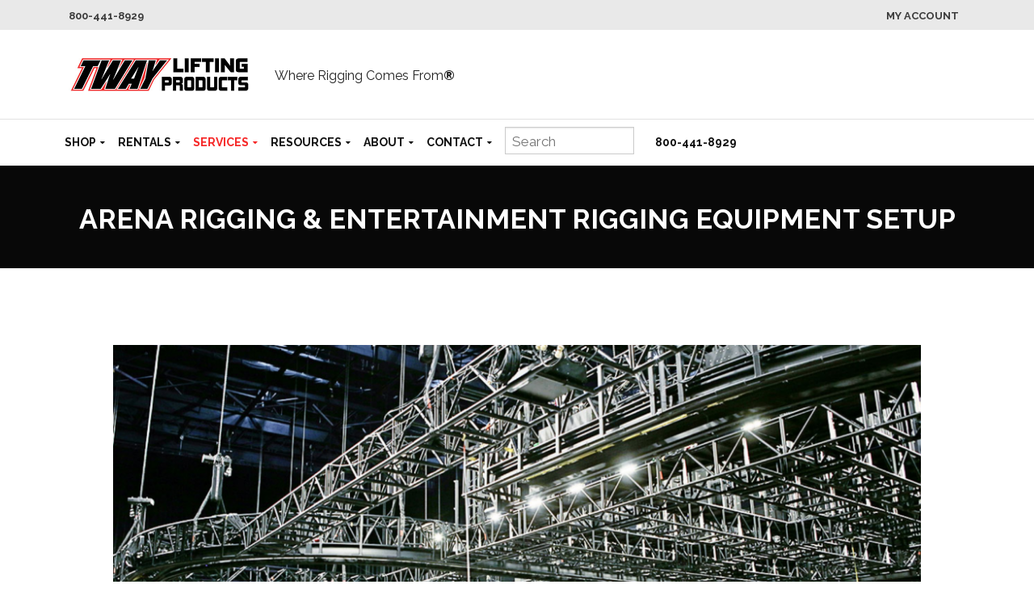

--- FILE ---
content_type: text/html; charset=UTF-8
request_url: https://twaylifting.com/entertainment-rigging-equipment-setup-arenas-venues/
body_size: 21231
content:
<!DOCTYPE html> <!--[if IE 9 ]><html class="no-js ie9" lang="en-US"> <![endif]--> <!--[if (gt IE 9)|!(IE)]><!--><html class="no-js" lang="en-US"> <!--<![endif]--><head><meta charset="UTF-8"><meta name="viewport" content="width=device-width, initial-scale=1.0"><link rel="profile" href="https://gmpg.org/xfn/11"><link rel="pingback" href="https://twaylifting.com/xmlrpc.php"><link rel="shortcut icon" href="
 https://twaylifting.com/wp-content/uploads/2021/11/favicon.png"/><link rel="apple-touch-icon-precomposed" href="
 https://twaylifting.com/wp-content/uploads/2024/01/favicon.png"/><title>Arena Rigging | Entertainment Rigging &amp; Equipment Setup | Tway Lifting</title>  <script data-cfasync="false" data-pagespeed-no-defer>var gtm4wp_datalayer_name = "dataLayer";
	var dataLayer = dataLayer || [];</script> <meta name="robots" content="max-snippet:-1,max-image-preview:large,max-video-preview:-1" /><link rel="canonical" href="https://twaylifting.com/entertainment-rigging-equipment-setup-arenas-venues/" /><meta name="description" content="Tway Lifting is the most trusted name in America for Entertainment and Arena rigging Equipment setups. Contact us today to discuss your needs!" /><meta property="og:type" content="website" /><meta property="og:locale" content="en_US" /><meta property="og:site_name" content="Tway Lifting" /><meta property="og:title" content="Arena Rigging | Entertainment Rigging &amp; Equipment Setup | Tway Lifting" /><meta property="og:description" content="Tway Lifting is the most trusted name in America for Entertainment and Arena rigging Equipment setups. Contact us today to discuss your needs!" /><meta property="og:url" content="https://twaylifting.com/entertainment-rigging-equipment-setup-arenas-venues/" /><meta property="og:image" content="https://twaylifting.com/wp-content/uploads/2018/02/entertainment-venue-rigging-equipment-setup.png" /><meta property="og:image:width" content="1721" /><meta property="og:image:height" content="849" /><meta property="og:image:alt" content="entertainment venue rigging equipment setup" /><meta name="twitter:card" content="summary_large_image" /><meta name="twitter:title" content="Arena Rigging | Entertainment Rigging &amp; Equipment Setup | Tway Lifting" /><meta name="twitter:description" content="Tway Lifting is the most trusted name in America for Entertainment and Arena rigging Equipment setups. Contact us today to discuss your needs!" /><meta name="twitter:image" content="https://twaylifting.com/wp-content/uploads/2018/02/entertainment-venue-rigging-equipment-setup.png" /><meta name="twitter:image:alt" content="entertainment venue rigging equipment setup" /> <script type="application/ld+json">{"@context":"https://schema.org","@graph":[{"@type":"WebSite","@id":"https://twaylifting.com/#/schema/WebSite","url":"https://twaylifting.com/","name":"Tway Lifting","description":"Rigging And Lifting Since 1945","inLanguage":"en-US","potentialAction":{"@type":"SearchAction","target":{"@type":"EntryPoint","urlTemplate":"https://twaylifting.com/search/{search_term_string}/"},"query-input":"required name=search_term_string"},"publisher":{"@type":"Organization","@id":"https://twaylifting.com/#/schema/Organization","name":"Tway Lifting","url":"https://twaylifting.com/","logo":{"@type":"ImageObject","url":"https://twaylifting.com/wp-content/uploads/2024/12/lifting-equipment.webp","contentUrl":"https://twaylifting.com/wp-content/uploads/2024/12/lifting-equipment.webp","width":512,"height":512,"contentSize":"19490"}}},{"@type":"WebPage","@id":"https://twaylifting.com/entertainment-rigging-equipment-setup-arenas-venues/","url":"https://twaylifting.com/entertainment-rigging-equipment-setup-arenas-venues/","name":"Arena Rigging | Entertainment Rigging & Equipment Setup | Tway Lifting","description":"Tway Lifting is the most trusted name in America for Entertainment and Arena rigging Equipment setups. Contact us today to discuss your needs!","inLanguage":"en-US","isPartOf":{"@id":"https://twaylifting.com/#/schema/WebSite"},"breadcrumb":{"@type":"BreadcrumbList","@id":"https://twaylifting.com/#/schema/BreadcrumbList","itemListElement":[{"@type":"ListItem","position":1,"item":"https://twaylifting.com/","name":"Tway Lifting"},{"@type":"ListItem","position":2,"name":"Arena Rigging | Entertainment Rigging & Equipment Setup | Tway Lifting"}]},"potentialAction":{"@type":"ReadAction","target":"https://twaylifting.com/entertainment-rigging-equipment-setup-arenas-venues/"}}]}</script> <link rel='dns-prefetch' href='//widgetlogic.org' /><link rel='dns-prefetch' href='//fonts.googleapis.com' /><link rel='preconnect' href='https://fonts.gstatic.com' crossorigin /><link rel="alternate" type="application/rss+xml" title="Tway Lifting &raquo; Feed" href="https://twaylifting.com/feed/" /><link rel="alternate" type="application/rss+xml" title="Tway Lifting &raquo; Comments Feed" href="https://twaylifting.com/comments/feed/" /><link rel="alternate" title="oEmbed (JSON)" type="application/json+oembed" href="https://twaylifting.com/wp-json/oembed/1.0/embed?url=https%3A%2F%2Ftwaylifting.com%2Fentertainment-rigging-equipment-setup-arenas-venues%2F" /><link rel="alternate" title="oEmbed (XML)" type="text/xml+oembed" href="https://twaylifting.com/wp-json/oembed/1.0/embed?url=https%3A%2F%2Ftwaylifting.com%2Fentertainment-rigging-equipment-setup-arenas-venues%2F&#038;format=xml" /><style id='wp-img-auto-sizes-contain-inline-css' type='text/css'>img:is([sizes=auto i],[sizes^="auto," i]){contain-intrinsic-size:3000px 1500px}
/*# sourceURL=wp-img-auto-sizes-contain-inline-css */</style><style id='wp-block-library-inline-css' type='text/css'>:root{--wp-block-synced-color:#7a00df;--wp-block-synced-color--rgb:122,0,223;--wp-bound-block-color:var(--wp-block-synced-color);--wp-editor-canvas-background:#ddd;--wp-admin-theme-color:#007cba;--wp-admin-theme-color--rgb:0,124,186;--wp-admin-theme-color-darker-10:#006ba1;--wp-admin-theme-color-darker-10--rgb:0,107,160.5;--wp-admin-theme-color-darker-20:#005a87;--wp-admin-theme-color-darker-20--rgb:0,90,135;--wp-admin-border-width-focus:2px}@media (min-resolution:192dpi){:root{--wp-admin-border-width-focus:1.5px}}.wp-element-button{cursor:pointer}:root .has-very-light-gray-background-color{background-color:#eee}:root .has-very-dark-gray-background-color{background-color:#313131}:root .has-very-light-gray-color{color:#eee}:root .has-very-dark-gray-color{color:#313131}:root .has-vivid-green-cyan-to-vivid-cyan-blue-gradient-background{background:linear-gradient(135deg,#00d084,#0693e3)}:root .has-purple-crush-gradient-background{background:linear-gradient(135deg,#34e2e4,#4721fb 50%,#ab1dfe)}:root .has-hazy-dawn-gradient-background{background:linear-gradient(135deg,#faaca8,#dad0ec)}:root .has-subdued-olive-gradient-background{background:linear-gradient(135deg,#fafae1,#67a671)}:root .has-atomic-cream-gradient-background{background:linear-gradient(135deg,#fdd79a,#004a59)}:root .has-nightshade-gradient-background{background:linear-gradient(135deg,#330968,#31cdcf)}:root .has-midnight-gradient-background{background:linear-gradient(135deg,#020381,#2874fc)}:root{--wp--preset--font-size--normal:16px;--wp--preset--font-size--huge:42px}.has-regular-font-size{font-size:1em}.has-larger-font-size{font-size:2.625em}.has-normal-font-size{font-size:var(--wp--preset--font-size--normal)}.has-huge-font-size{font-size:var(--wp--preset--font-size--huge)}.has-text-align-center{text-align:center}.has-text-align-left{text-align:left}.has-text-align-right{text-align:right}.has-fit-text{white-space:nowrap!important}#end-resizable-editor-section{display:none}.aligncenter{clear:both}.items-justified-left{justify-content:flex-start}.items-justified-center{justify-content:center}.items-justified-right{justify-content:flex-end}.items-justified-space-between{justify-content:space-between}.screen-reader-text{border:0;clip-path:inset(50%);height:1px;margin:-1px;overflow:hidden;padding:0;position:absolute;width:1px;word-wrap:normal!important}.screen-reader-text:focus{background-color:#ddd;clip-path:none;color:#444;display:block;font-size:1em;height:auto;left:5px;line-height:normal;padding:15px 23px 14px;text-decoration:none;top:5px;width:auto;z-index:100000}html :where(.has-border-color){border-style:solid}html :where([style*=border-top-color]){border-top-style:solid}html :where([style*=border-right-color]){border-right-style:solid}html :where([style*=border-bottom-color]){border-bottom-style:solid}html :where([style*=border-left-color]){border-left-style:solid}html :where([style*=border-width]){border-style:solid}html :where([style*=border-top-width]){border-top-style:solid}html :where([style*=border-right-width]){border-right-style:solid}html :where([style*=border-bottom-width]){border-bottom-style:solid}html :where([style*=border-left-width]){border-left-style:solid}html :where(img[class*=wp-image-]){height:auto;max-width:100%}:where(figure){margin:0 0 1em}html :where(.is-position-sticky){--wp-admin--admin-bar--position-offset:var(--wp-admin--admin-bar--height,0px)}@media screen and (max-width:600px){html :where(.is-position-sticky){--wp-admin--admin-bar--position-offset:0px}}

/*# sourceURL=wp-block-library-inline-css */</style><link rel='stylesheet' id='wc-blocks-style-css' href='https://twaylifting.com/wp-content/cache/autoptimize/css/autoptimize_single_e2d671c403c7e2bd09b3b298c748d0db.css?ver=wc-10.4.3' type='text/css' media='all' /><style id='global-styles-inline-css' type='text/css'>:root{--wp--preset--aspect-ratio--square: 1;--wp--preset--aspect-ratio--4-3: 4/3;--wp--preset--aspect-ratio--3-4: 3/4;--wp--preset--aspect-ratio--3-2: 3/2;--wp--preset--aspect-ratio--2-3: 2/3;--wp--preset--aspect-ratio--16-9: 16/9;--wp--preset--aspect-ratio--9-16: 9/16;--wp--preset--color--black: #000000;--wp--preset--color--cyan-bluish-gray: #abb8c3;--wp--preset--color--white: #ffffff;--wp--preset--color--pale-pink: #f78da7;--wp--preset--color--vivid-red: #cf2e2e;--wp--preset--color--luminous-vivid-orange: #ff6900;--wp--preset--color--luminous-vivid-amber: #fcb900;--wp--preset--color--light-green-cyan: #7bdcb5;--wp--preset--color--vivid-green-cyan: #00d084;--wp--preset--color--pale-cyan-blue: #8ed1fc;--wp--preset--color--vivid-cyan-blue: #0693e3;--wp--preset--color--vivid-purple: #9b51e0;--wp--preset--gradient--vivid-cyan-blue-to-vivid-purple: linear-gradient(135deg,rgb(6,147,227) 0%,rgb(155,81,224) 100%);--wp--preset--gradient--light-green-cyan-to-vivid-green-cyan: linear-gradient(135deg,rgb(122,220,180) 0%,rgb(0,208,130) 100%);--wp--preset--gradient--luminous-vivid-amber-to-luminous-vivid-orange: linear-gradient(135deg,rgb(252,185,0) 0%,rgb(255,105,0) 100%);--wp--preset--gradient--luminous-vivid-orange-to-vivid-red: linear-gradient(135deg,rgb(255,105,0) 0%,rgb(207,46,46) 100%);--wp--preset--gradient--very-light-gray-to-cyan-bluish-gray: linear-gradient(135deg,rgb(238,238,238) 0%,rgb(169,184,195) 100%);--wp--preset--gradient--cool-to-warm-spectrum: linear-gradient(135deg,rgb(74,234,220) 0%,rgb(151,120,209) 20%,rgb(207,42,186) 40%,rgb(238,44,130) 60%,rgb(251,105,98) 80%,rgb(254,248,76) 100%);--wp--preset--gradient--blush-light-purple: linear-gradient(135deg,rgb(255,206,236) 0%,rgb(152,150,240) 100%);--wp--preset--gradient--blush-bordeaux: linear-gradient(135deg,rgb(254,205,165) 0%,rgb(254,45,45) 50%,rgb(107,0,62) 100%);--wp--preset--gradient--luminous-dusk: linear-gradient(135deg,rgb(255,203,112) 0%,rgb(199,81,192) 50%,rgb(65,88,208) 100%);--wp--preset--gradient--pale-ocean: linear-gradient(135deg,rgb(255,245,203) 0%,rgb(182,227,212) 50%,rgb(51,167,181) 100%);--wp--preset--gradient--electric-grass: linear-gradient(135deg,rgb(202,248,128) 0%,rgb(113,206,126) 100%);--wp--preset--gradient--midnight: linear-gradient(135deg,rgb(2,3,129) 0%,rgb(40,116,252) 100%);--wp--preset--font-size--small: 13px;--wp--preset--font-size--medium: 20px;--wp--preset--font-size--large: 36px;--wp--preset--font-size--x-large: 42px;--wp--preset--spacing--20: 0.44rem;--wp--preset--spacing--30: 0.67rem;--wp--preset--spacing--40: 1rem;--wp--preset--spacing--50: 1.5rem;--wp--preset--spacing--60: 2.25rem;--wp--preset--spacing--70: 3.38rem;--wp--preset--spacing--80: 5.06rem;--wp--preset--shadow--natural: 6px 6px 9px rgba(0, 0, 0, 0.2);--wp--preset--shadow--deep: 12px 12px 50px rgba(0, 0, 0, 0.4);--wp--preset--shadow--sharp: 6px 6px 0px rgba(0, 0, 0, 0.2);--wp--preset--shadow--outlined: 6px 6px 0px -3px rgb(255, 255, 255), 6px 6px rgb(0, 0, 0);--wp--preset--shadow--crisp: 6px 6px 0px rgb(0, 0, 0);}:where(.is-layout-flex){gap: 0.5em;}:where(.is-layout-grid){gap: 0.5em;}body .is-layout-flex{display: flex;}.is-layout-flex{flex-wrap: wrap;align-items: center;}.is-layout-flex > :is(*, div){margin: 0;}body .is-layout-grid{display: grid;}.is-layout-grid > :is(*, div){margin: 0;}:where(.wp-block-columns.is-layout-flex){gap: 2em;}:where(.wp-block-columns.is-layout-grid){gap: 2em;}:where(.wp-block-post-template.is-layout-flex){gap: 1.25em;}:where(.wp-block-post-template.is-layout-grid){gap: 1.25em;}.has-black-color{color: var(--wp--preset--color--black) !important;}.has-cyan-bluish-gray-color{color: var(--wp--preset--color--cyan-bluish-gray) !important;}.has-white-color{color: var(--wp--preset--color--white) !important;}.has-pale-pink-color{color: var(--wp--preset--color--pale-pink) !important;}.has-vivid-red-color{color: var(--wp--preset--color--vivid-red) !important;}.has-luminous-vivid-orange-color{color: var(--wp--preset--color--luminous-vivid-orange) !important;}.has-luminous-vivid-amber-color{color: var(--wp--preset--color--luminous-vivid-amber) !important;}.has-light-green-cyan-color{color: var(--wp--preset--color--light-green-cyan) !important;}.has-vivid-green-cyan-color{color: var(--wp--preset--color--vivid-green-cyan) !important;}.has-pale-cyan-blue-color{color: var(--wp--preset--color--pale-cyan-blue) !important;}.has-vivid-cyan-blue-color{color: var(--wp--preset--color--vivid-cyan-blue) !important;}.has-vivid-purple-color{color: var(--wp--preset--color--vivid-purple) !important;}.has-black-background-color{background-color: var(--wp--preset--color--black) !important;}.has-cyan-bluish-gray-background-color{background-color: var(--wp--preset--color--cyan-bluish-gray) !important;}.has-white-background-color{background-color: var(--wp--preset--color--white) !important;}.has-pale-pink-background-color{background-color: var(--wp--preset--color--pale-pink) !important;}.has-vivid-red-background-color{background-color: var(--wp--preset--color--vivid-red) !important;}.has-luminous-vivid-orange-background-color{background-color: var(--wp--preset--color--luminous-vivid-orange) !important;}.has-luminous-vivid-amber-background-color{background-color: var(--wp--preset--color--luminous-vivid-amber) !important;}.has-light-green-cyan-background-color{background-color: var(--wp--preset--color--light-green-cyan) !important;}.has-vivid-green-cyan-background-color{background-color: var(--wp--preset--color--vivid-green-cyan) !important;}.has-pale-cyan-blue-background-color{background-color: var(--wp--preset--color--pale-cyan-blue) !important;}.has-vivid-cyan-blue-background-color{background-color: var(--wp--preset--color--vivid-cyan-blue) !important;}.has-vivid-purple-background-color{background-color: var(--wp--preset--color--vivid-purple) !important;}.has-black-border-color{border-color: var(--wp--preset--color--black) !important;}.has-cyan-bluish-gray-border-color{border-color: var(--wp--preset--color--cyan-bluish-gray) !important;}.has-white-border-color{border-color: var(--wp--preset--color--white) !important;}.has-pale-pink-border-color{border-color: var(--wp--preset--color--pale-pink) !important;}.has-vivid-red-border-color{border-color: var(--wp--preset--color--vivid-red) !important;}.has-luminous-vivid-orange-border-color{border-color: var(--wp--preset--color--luminous-vivid-orange) !important;}.has-luminous-vivid-amber-border-color{border-color: var(--wp--preset--color--luminous-vivid-amber) !important;}.has-light-green-cyan-border-color{border-color: var(--wp--preset--color--light-green-cyan) !important;}.has-vivid-green-cyan-border-color{border-color: var(--wp--preset--color--vivid-green-cyan) !important;}.has-pale-cyan-blue-border-color{border-color: var(--wp--preset--color--pale-cyan-blue) !important;}.has-vivid-cyan-blue-border-color{border-color: var(--wp--preset--color--vivid-cyan-blue) !important;}.has-vivid-purple-border-color{border-color: var(--wp--preset--color--vivid-purple) !important;}.has-vivid-cyan-blue-to-vivid-purple-gradient-background{background: var(--wp--preset--gradient--vivid-cyan-blue-to-vivid-purple) !important;}.has-light-green-cyan-to-vivid-green-cyan-gradient-background{background: var(--wp--preset--gradient--light-green-cyan-to-vivid-green-cyan) !important;}.has-luminous-vivid-amber-to-luminous-vivid-orange-gradient-background{background: var(--wp--preset--gradient--luminous-vivid-amber-to-luminous-vivid-orange) !important;}.has-luminous-vivid-orange-to-vivid-red-gradient-background{background: var(--wp--preset--gradient--luminous-vivid-orange-to-vivid-red) !important;}.has-very-light-gray-to-cyan-bluish-gray-gradient-background{background: var(--wp--preset--gradient--very-light-gray-to-cyan-bluish-gray) !important;}.has-cool-to-warm-spectrum-gradient-background{background: var(--wp--preset--gradient--cool-to-warm-spectrum) !important;}.has-blush-light-purple-gradient-background{background: var(--wp--preset--gradient--blush-light-purple) !important;}.has-blush-bordeaux-gradient-background{background: var(--wp--preset--gradient--blush-bordeaux) !important;}.has-luminous-dusk-gradient-background{background: var(--wp--preset--gradient--luminous-dusk) !important;}.has-pale-ocean-gradient-background{background: var(--wp--preset--gradient--pale-ocean) !important;}.has-electric-grass-gradient-background{background: var(--wp--preset--gradient--electric-grass) !important;}.has-midnight-gradient-background{background: var(--wp--preset--gradient--midnight) !important;}.has-small-font-size{font-size: var(--wp--preset--font-size--small) !important;}.has-medium-font-size{font-size: var(--wp--preset--font-size--medium) !important;}.has-large-font-size{font-size: var(--wp--preset--font-size--large) !important;}.has-x-large-font-size{font-size: var(--wp--preset--font-size--x-large) !important;}
/*# sourceURL=global-styles-inline-css */</style><style id='classic-theme-styles-inline-css' type='text/css'>/*! This file is auto-generated */
.wp-block-button__link{color:#fff;background-color:#32373c;border-radius:9999px;box-shadow:none;text-decoration:none;padding:calc(.667em + 2px) calc(1.333em + 2px);font-size:1.125em}.wp-block-file__button{background:#32373c;color:#fff;text-decoration:none}
/*# sourceURL=/wp-includes/css/classic-themes.min.css */</style><link rel='stylesheet' id='block-widget-css' href='https://twaylifting.com/wp-content/cache/autoptimize/css/autoptimize_single_710940a2b53cc3eb73614b02ad89c67c.css?ver=1768247516' type='text/css' media='all' /><link rel='stylesheet' id='cpsh-shortcodes-css' href='https://twaylifting.com/wp-content/cache/autoptimize/css/autoptimize_single_eeb616c7d096549b9792359164dafe24.css?ver=1.0.1' type='text/css' media='all' /><link rel='stylesheet' id='cg_toolkit_styles-css' href='https://twaylifting.com/wp-content/cache/autoptimize/css/autoptimize_single_b0040f06f166288a756e58252ac1ce1a.css?ver=6.9' type='text/css' media='all' /><link rel='stylesheet' id='contact-form-7-css' href='https://twaylifting.com/wp-content/cache/autoptimize/css/autoptimize_single_64ac31699f5326cb3c76122498b76f66.css?ver=6.1.4' type='text/css' media='all' /><style id='woocommerce-inline-inline-css' type='text/css'>.woocommerce form .form-row .required { visibility: visible; }
/*# sourceURL=woocommerce-inline-inline-css */</style><link rel='stylesheet' id='mc4wp-form-themes-css' href='https://twaylifting.com/wp-content/cache/autoptimize/css/autoptimize_single_afbf3d0bbfa6ce205232ea67532425ca.css?ver=4.10.9' type='text/css' media='all' /><link rel='stylesheet' id='yith-wcan-shortcodes-css' href='https://twaylifting.com/wp-content/cache/autoptimize/css/autoptimize_single_d4b9f1e3824550a1a085276152da127c.css?ver=5.16.0' type='text/css' media='all' /><style id='yith-wcan-shortcodes-inline-css' type='text/css'>:root{
	--yith-wcan-filters_colors_titles: #434343;
	--yith-wcan-filters_colors_background: #FFFFFF;
	--yith-wcan-filters_colors_accent: #A7144C;
	--yith-wcan-filters_colors_accent_r: 167;
	--yith-wcan-filters_colors_accent_g: 20;
	--yith-wcan-filters_colors_accent_b: 76;
	--yith-wcan-color_swatches_border_radius: 100%;
	--yith-wcan-color_swatches_size: 30px;
	--yith-wcan-labels_style_background: #FFFFFF;
	--yith-wcan-labels_style_background_hover: #A7144C;
	--yith-wcan-labels_style_background_active: #A7144C;
	--yith-wcan-labels_style_text: #434343;
	--yith-wcan-labels_style_text_hover: #FFFFFF;
	--yith-wcan-labels_style_text_active: #FFFFFF;
	--yith-wcan-anchors_style_text: #434343;
	--yith-wcan-anchors_style_text_hover: #A7144C;
	--yith-wcan-anchors_style_text_active: #A7144C;
}
/*# sourceURL=yith-wcan-shortcodes-inline-css */</style><link rel='stylesheet' id='ywctm-frontend-css' href='https://twaylifting.com/wp-content/plugins/yith-woocommerce-catalog-mode/assets/css/frontend.min.css?ver=2.51.0' type='text/css' media='all' /><style id='ywctm-frontend-inline-css' type='text/css'>form.cart button.single_add_to_cart_button, .ppc-button-wrapper, .wc-ppcp-paylater-msg__container, form.cart .quantity, .widget.woocommerce.widget_shopping_cart{display: none !important}
/*# sourceURL=ywctm-frontend-inline-css */</style><link rel='stylesheet' id='parent-style-css' href='https://twaylifting.com/wp-content/themes/suave/style.css?ver=6.9' type='text/css' media='all' /><link rel='stylesheet' id='fancy-style-css' href='https://twaylifting.com/wp-content/cache/autoptimize/css/autoptimize_single_6c55951ce1e3115711f63f99b7501f3a.css?ver=6.9' type='text/css' media='all' /><link rel='stylesheet' id='cg-style-css' href='https://twaylifting.com/wp-content/cache/autoptimize/css/autoptimize_single_137dfb703a70d1f7e33937aceb446882.css?ver=6.9' type='text/css' media='all' /><link rel='stylesheet' id='cg-font-awesome-css' href='https://twaylifting.com/wp-content/themes/suave/css/font-awesome/font-awesome.min.css?ver=6.9' type='text/css' media='all' /><link rel='stylesheet' id='cg-bootstrap-css' href='https://twaylifting.com/wp-content/themes/suave/inc/core/bootstrap/dist/css/bootstrap.min.css?ver=6.9' type='text/css' media='all' /><link rel='stylesheet' id='cg-commercegurus-css' href='https://twaylifting.com/wp-content/cache/autoptimize/css/autoptimize_single_fdf97d1bc3eb4874e1d51ae31320cdf4.css?ver=6.9' type='text/css' media='all' /><link rel='stylesheet' id='cg-responsive-css' href='https://twaylifting.com/wp-content/cache/autoptimize/css/autoptimize_single_9b1af9e8de8e6a09fa1fd773ae626d2d.css?ver=6.9' type='text/css' media='all' /><link rel='stylesheet' id='cg-vccss-css' href='https://twaylifting.com/wp-content/cache/autoptimize/css/autoptimize_single_ebe14488a9608e2b3f0397559318b2ad.css?ver=6.9' type='text/css' media='all' /><style id='generateblocks-inline-css' type='text/css'>:root{--gb-container-width:1100px;}.gb-container .wp-block-image img{vertical-align:middle;}.gb-grid-wrapper .wp-block-image{margin-bottom:0;}.gb-highlight{background:none;}.gb-shape{line-height:0;}.gb-container-link{position:absolute;top:0;right:0;bottom:0;left:0;z-index:99;}
/*# sourceURL=generateblocks-inline-css */</style><link rel="preload" as="style" href="https://fonts.googleapis.com/css?family=Raleway:100,200,300,400,500,600,700,800,900,100italic,200italic,300italic,400italic,500italic,600italic,700italic,800italic,900italic%7CHind:300,400,500,600,700&#038;subset=latin&#038;display=swap&#038;ver=1744148419" /><link rel="stylesheet" href="https://fonts.googleapis.com/css?family=Raleway:100,200,300,400,500,600,700,800,900,100italic,200italic,300italic,400italic,500italic,600italic,700italic,800italic,900italic%7CHind:300,400,500,600,700&#038;subset=latin&#038;display=swap&#038;ver=1744148419" media="print" onload="this.media='all'"><noscript><link rel="stylesheet" href="https://fonts.googleapis.com/css?family=Raleway:100,200,300,400,500,600,700,800,900,100italic,200italic,300italic,400italic,500italic,600italic,700italic,800italic,900italic%7CHind:300,400,500,600,700&#038;subset=latin&#038;display=swap&#038;ver=1744148419" /></noscript><script type="text/javascript" src="https://twaylifting.com/wp-includes/js/jquery/jquery.min.js?ver=3.7.1" id="jquery-core-js"></script> <script defer type="text/javascript" src="https://twaylifting.com/wp-includes/js/jquery/jquery-migrate.min.js?ver=3.4.1" id="jquery-migrate-js"></script> <script type="text/javascript" src="https://twaylifting.com/wp-content/plugins/woocommerce/assets/js/jquery-blockui/jquery.blockUI.min.js?ver=2.7.0-wc.10.4.3" id="wc-jquery-blockui-js" defer="defer" data-wp-strategy="defer"></script> <script type="text/javascript" src="https://twaylifting.com/wp-content/plugins/woocommerce/assets/js/js-cookie/js.cookie.min.js?ver=2.1.4-wc.10.4.3" id="wc-js-cookie-js" defer="defer" data-wp-strategy="defer"></script> <script type="text/javascript" id="woocommerce-js-extra">var woocommerce_params = {"ajax_url":"/wp-admin/admin-ajax.php","wc_ajax_url":"/?wc-ajax=%%endpoint%%","i18n_password_show":"Show password","i18n_password_hide":"Hide password"};
//# sourceURL=woocommerce-js-extra</script> <script type="text/javascript" src="https://twaylifting.com/wp-content/plugins/woocommerce/assets/js/frontend/woocommerce.min.js?ver=10.4.3" id="woocommerce-js" defer="defer" data-wp-strategy="defer"></script> <script defer type="text/javascript" src="https://twaylifting.com/wp-content/cache/autoptimize/js/autoptimize_single_921e9cb04ad6e2559869ec845c5be39b.js?ver=1.0.0" id="custom-fancy-box-js"></script> <script defer type="text/javascript" src="https://twaylifting.com/wp-content/themes/suave/js/src/cond/modernizr.custom.min.js?ver=6.9" id="cg_modernizr-js"></script> <script defer type="text/javascript" src="https://twaylifting.com/wp-content/themes/suave/js/src/cond/owl.carousel.min.js?ver=6.9" id="cg_owlcarousel-js"></script> <script></script><link rel="https://api.w.org/" href="https://twaylifting.com/wp-json/" /><link rel="alternate" title="JSON" type="application/json" href="https://twaylifting.com/wp-json/wp/v2/pages/74365" /><link rel="EditURI" type="application/rsd+xml" title="RSD" href="https://twaylifting.com/xmlrpc.php?rsd" /><meta name="generator" content="Redux 4.5.10" />  <script defer src="https://www.googletagmanager.com/gtag/js?id=UA-4722875-5"></script> <script>window.dataLayer = window.dataLayer || [];
  function gtag(){dataLayer.push(arguments);}
  gtag('js', new Date());

  gtag('config', 'UA-4722875-5');</script> 
 <script type="application/ld+json">{
"@context": "http://schema.org",
"@type": "LocalBusiness",
"name": "Tway Lifting Products",
"address": {
"@type": "PostalAddress",
"streetAddress": "3501 Kenosha Road",
"addressLocality": "Fort Wayne",
"addressRegion": "Indiana",
"postalCode": "46806"
},
"image": "https://1ritxt32n3kt2wcq242wzaen-wpengine.netdna-ssl.com/wp-content/uploads/2015/03/WebLogo900-47842.png",
"telePhone": "800-441-8929",
"url": "https://twaylifting.com"
}</script>    <script data-cfasync="false" data-pagespeed-no-defer type="text/javascript">var dataLayer_content = {"pagePostType":"page","pagePostType2":"single-page","pagePostAuthor":"Tway Lifting"};
	dataLayer.push( dataLayer_content );</script> <script data-cfasync="false" data-pagespeed-no-defer type="text/javascript">(function(w,d,s,l,i){w[l]=w[l]||[];w[l].push({'gtm.start':
new Date().getTime(),event:'gtm.js'});var f=d.getElementsByTagName(s)[0],
j=d.createElement(s),dl=l!='dataLayer'?'&l='+l:'';j.async=true;j.src=
'//www.googletagmanager.com/gtm.js?id='+i+dl;f.parentNode.insertBefore(j,f);
})(window,document,'script','dataLayer','GTM-TQWRLL');</script>  <script type="text/javascript">var view_mode_default = 'grid-layout';
			var cg_sticky_default = '';</script> <noscript><style>.woocommerce-product-gallery{ opacity: 1 !important; }</style></noscript><meta name="generator" content="Powered by WPBakery Page Builder - drag and drop page builder for WordPress."/><link rel="icon" href="https://twaylifting.com/wp-content/uploads/2024/12/lifting-equipment-100x100.webp" sizes="32x32" /><link rel="icon" href="https://twaylifting.com/wp-content/uploads/2024/12/lifting-equipment-300x300.webp" sizes="192x192" /><link rel="apple-touch-icon" href="https://twaylifting.com/wp-content/uploads/2024/12/lifting-equipment-300x300.webp" /><meta name="msapplication-TileImage" content="https://twaylifting.com/wp-content/uploads/2024/12/lifting-equipment-300x300.webp" /><style type="text/css">.menu-item-70876 .cg-menu-img {display: none;}
.menu-item-71255 .cg-menu-img {display: none;}
.menu-item-74020 .cg-menu-img {display: none;}
.menu-item-74247 .cg-menu-img {display: none;}
.menu-item-70976 .cg-menu-img {display: none;}
.menu-item-74537 .cg-menu-img {display: none;}
.menu-item-73062 .cg-menu-img {display: none;}
.menu-item-73781 .cg-menu-img {display: none;}

                
        
        
        
        
                    #wrapper {
                background-color: #ffffff; 
            }
        
                    .onsale-wrap {
                background-color: #42983B; 
            }
        
        
            #top,
            .new.menu-item a:after, 
            .faqs-reviews .accordionButton .icon-plus:before,
            .container .cg-product-cta a.button.added, 
            .container .cg-product-cta a.button.loading,
            .mc4wp-form input[type="submit"],
            body.woocommerce .widget_layered_nav ul.yith-wcan-label li a:hover, 
            body.woocommerce-page .widget_layered_nav ul.yith-wcan-label li a:hover, 
            body.woocommerce-page .widget_layered_nav ul.yith-wcan-label li.chosen a,
            .content-area ul.bullets li:before,
            .container .mejs-controls .mejs-time-rail .mejs-time-current,
            .wpb_toggle:before, h4.wpb_toggle:before,
            #filters button.is-checked,
            .container .cg-product-cta a.button.added, .container .cg-product-cta a.button.loading,
            .tipr_content,
            .navbar-toggle .icon-bar,
            .woocommerce-page .container input.button,
            .woocommerce-page .container button.button,
            body.page .woocommerce .summary .button,
            .woocommerce-page .container p.cart a.button,
            #calendar_wrap caption,
            .content-area table.my_account_orders td.order-actions a,
            .woocommerce-page .container #yith-wcwl-form a.button,
            .subfooter #mc_signup_submit,
            .cg-quickview-product-pop .single-product-details .button,
            .container .wpb_accordion .wpb_accordion_wrapper .wpb_accordion_header.ui-accordion-header-active,
            .page-numbers li span.current,
            .page-numbers li a:hover,
            .widget_price_filter .ui-slider .ui-slider-range,
            .product-category-description,
            .cg-cart-count,
            .woocommerce-page .container input.button,
            .woocommerce-page .container a.checkout-button,
            .owl-theme .owl-controls .owl-page.active span, 
            .owl-theme .owl-controls.clickable .owl-page:hover span

            {
                background-color: #999999 !important; 
            }

            /* non !important overrides */ 

            .cg-product-cta .button:hover,

            #respond input#submit:hover,
            .woocommerce-page .container p.return-to-shop a.button:hover,
            .blog-pagination ul li a:hover,
            body.error404 .content-area a.btn:hover,
            #respond input#submit:hover, 
            .wpcf7 input.wpcf7-submit:hover,
            .homepage-feature .cg-strip-content a:hover,
            .container .wpb_tour_next_prev_nav a:hover,
            .woocommerce .woocommerce_tabs ul.tabs li.active a, 
            .woocommerce .woocommerce-tabs ul.tabs li.active a,
            .container .vc_gitem-zone .vc_btn

            {
                color: #999999 !important;
                border-color: #999999 !important;
            }

            .page-numbers li span.current,
            ul.tiny-cart li ul.cart_list li.buttons .button.checkout,
            .page-numbers li a:hover,
            .container .cg-product-cta a.button.added, 
            .container .cg-product-cta a.button.loading,
            .prev-product:hover:before, 
            .next-product:hover:before,
            .page-numbers li span.current,
            .page-numbers li span.current:hover,
            .page-numbers li a:hover,
            .vc_read_more,
            body .wpb_teaser_grid .categories_filter li a:hover, 
            #filters button:hover,
            .container .wpb_content_element .wpb_tabs_nav li.ui-tabs-active a,
            .owl-theme .owl-controls .owl-page.active span, 
            .owl-theme .owl-controls.clickable .owl-page:hover span,
            .woocommerce-page .container a.checkout-button

            {
                border-color: #999999 !important;
            }

            a,
            .cg-features i,
            .cg-features h2,
            .widget_layered_nav ul.yith-wcan-list li a:before,
            .widget_layered_nav ul.yith-wcan-list li.chosen a:before,
            .widget_layered_nav ul.yith-wcan-list li.chosen a,
            blockquote:before,
            blockquote:after,
            article.format-link .entry-content p:before,
            .container .ui-state-default a, 
            .container .ui-state-default a:link, 
            .container .ui-state-default a:visited,
            .logo a,
            .woocommerce-breadcrumb a,
            #cg-articles h3 a,
            .cg-announcements li a:hover,
            .cg-wp-menu-wrapper .menu li:hover > a,
            .cg-recent-folio-title a, 
            .content-area h2.cg-recent-folio-title a,
            .cg-product-info .yith-wcwl-add-to-wishlist a:hover:before,
            .cg-product-wrap .yith-wcwl-add-to-wishlist .yith-wcwl-wishlistexistsbrowse.show a:before,
            .widget_rss ul li a,
            .lightwrapper .widget_rss ul li a,
            .woocommerce-tabs .tabs li a:hover,
            .summary .price,
            .content-area .checkout-confirmed-payment p,
            .widget.widget_recent_entries ul li a,
            .blog-pagination ul li.active a,
            .icon.cg-icon-bag-shopping-2, 
            .icon.cg-icon-basket-1, 
            .icon.cg-icon-shopping-1,
            #top-menu-wrap li a:hover,
            .cg-product-info .amount,
            .single-product-details .price ins,
            .cg-product-info .yith-wcwl-add-to-wishlist .yith-wcwl-wishlistaddedbrowse a:before, 
            .cg-product-info .yith-wcwl-add-to-wishlist .yith-wcwl-wishlistaddedbrowse a:hover:before,
            .prev-product:hover:before, 
            .next-product:hover:before,
            .content-area article a.more-link:hover,
            body.woocommerce-checkout .woocommerce-info a,
            .widget ul.product-categories ul.children li a:before,
            .widget_pages ul ul.children li a:before,
            .container .wpb_content_element .wpb_tabs_nav li.ui-tabs-active a,
            .container .wpb_tabs .wpb_tabs_nav li a:hover,
            .content-area .woocommerce-MyAccount-navigation ul li a:hover, 
            .content-area .woocommerce-MyAccount-navigation ul li.is-active a,
            .container .wpb_tour.wpb_content_element .wpb_tour_tabs_wrapper .wpb_tabs_nav li.ui-state-active a

            {
                color: #999999;
            }

            .owl-theme .owl-controls .owl-buttons div:hover,
            .content-area blockquote:hover, 
            article.format-link .entry-content p:hover,
            .blog-pagination ul li a:hover,
            .blog-pagination ul li.active a,
            .container .ui-state-hover,
            #filters button.is-checked,
            #filters button.is-checked:hover,
            .container form.cart .button:hover, 
            .woocommerce-page .container p.cart a.button:hover,
            .map_inner,
            .woocommerce-page .container .cart-collaterals input.checkout-button, 
            .woocommerce .checkout-button,
            h4.widget-title span,
            .content-area article a.more-link:hover,
            .wpb_teaser_grid .categories_filter li.active a,
            .cg-header-fixed .menu > li .cg-submenu-ddown, 
            .cg-primary-menu .menu > li .cg-submenu-ddown,
            body .wpb_teaser_grid .categories_filter li.active a,
            .container .wpb_accordion .wpb_accordion_wrapper .wpb_accordion_header.ui-accordion-header-active

            {
                border-color: #999999;
            }


            ul.tabNavigation li a.active,
            .wpb_teaser_grid .categories_filter li.active a,
            ul.tiny-cart li ul.cart_list li.buttons .button.checkout

            {
                background: #999999 !important;

            }

            .tipr_point_top:after,
            .woocommerce .woocommerce-tabs ul.tabs li.active a:after {
                border-top-color: #999999;
            }

            .tipr_point_bottom:after,
            .content-area a:hover
            {
                border-bottom-color: #999999;
            }

        
        
            a,
            .logo a,
            .navbar ul li.current-menu-item a, 
            .navbar ul li.current-menu-ancestor a, 
            #cg-articles h3 a,
            .widget-area .widget.widget_rss ul li a,
            .widget-area .widget #recentcomments li a,
            .current_page_ancestor,
            .current-menu-item,
            .cg-primary-menu .menu > li.current-menu-item > a,
            .cg-primary-menu .menu > li.current-menu-ancestor > a
            {
                color: #f62828; 
            }
        
                    a:hover, 
            a:focus,
            #top .dropdown-menu li a:hover, 
            ul.navbar-nav li .nav-dropdown li a:hover,
            .navbar ul li.current-menu-item a:hover, 
            .navbar ul li.current-menu-ancestor a:hover,
            .owl-theme .owl-controls .owl-buttons div:hover,
            .woocommerce ul.product_list_widget li a:hover,
            .content-area a.reset_variations:hover,
            .content-area article h2 a:hover,
            .content-area footer.entry-meta a:hover,
            .content-area footer.entry-meta .comments-link:hover:before, 
            .content-area a.post-edit-link:hover:before,
            .scwebsite:hover:before,
            .cg-wp-menu-wrapper .menu li a:hover,
            .cg-header-fixed .menu > li .cg-submenu-ddown .container > ul > li a:hover, 
            body .cg-primary-menu .menu > li .cg-submenu-ddown .container > ul > li a:hover, 
            .cg-submenu-ddown .container > ul > li > a:hover,
            .cg-header-fixed .menu > li .cg-submenu-ddown .container > ul > li a:hover,
            .cg-primary-menu .menu > li .cg-submenu-ddown .container > ul > li a:hover
            {
                color: #f62828; 
            }
        
                    .header,
            .cg-menu-default,
            .cg-menu-below
            {
                background-color: #ffffff; 
            }
        
                    .cg-header-fixed-wrapper.cg-is-fixed
            {
                background-color: #ffffff; 
            }
        
                    .lightwrapper 

            {
                background-color: #f7f7f7; 
            }

        
                    .subfooter 

            {
                background-color: #2b2b2b; 
            }

        
                    .footer 

            {
                background-color: #111111; 
            }

        
                    .lightwrapper h4, .lightwrapper ul li a 

            {
                color: #222222; 
            }

        
                    .subfooter #mc_subheader,
            .subfooter .widget_recent_entries ul li a,
            .subfooter ul.product_list_widget li a,
            .subfooter #mc_signup_submit,
            .subfooter p a,
            .bottom-footer-left a

            {
                color: #ffffff; 
            }

        
                    .footer p

            {
                color: #777777; 
            }

        
                    .cg-product-cta .add_to_cart_button, 
            .cg-product-cta .product_type_external,
            .cg-product-cta .product_type_grouped

            {
                background: transparent !important; 
            }

        
                    .cg-product-cta .add_to_cart_button,
            .cg-product-cta .product_type_external,
            .cg-product-cta .product_type_grouped,
            .woocommerce-page .container .cg-product-cta a.button

            {
                color: transparent !important; 
            }

        
                    .header,
            .mean-bar,
            .cg-menu-default,
            .cg-menu-default .logo,
            .cg-menu-below,
            .cg-menu-below .logo,
            .responsive-container,
            .cg-header-cart ul.tiny-cart,
            .dummy

            {
                height: 110px; 
            }

            .cg-header-cart ul.tiny-cart li ul.cart_list {
                top: 110px !important;
            }

            .cg-menu-default .logo img, .cg-menu-below .logo img {
                max-height: 110px; 
            }

            .text-logo h1,
            #top-bar-wrap,
            #top-bar-wrap,
            .top-nav-wrap ul li a,
            .cg-announcements li,
            .cg-header-search,
            .cg-menu-below .sb-search,
            .cg-header-cart,
            .cg-header-cart ul.tiny-cart

            {
                line-height: 110px; 
            }

            .cg-menu-below .img-container img {
                max-height: 110px; 
            }

            ul.tiny-cart li ul li, .cg-header-fixed-wrapper.cg-is-fixed ul.tiny-cart li ul li {
                height: auto;
            }

            .cg-logo-inner-cart-wrap .autocomplete-suggestions
            {
                top: 55px; 
                bottom: auto;
                margin-top: 6px;
            }

            .cg-wp-menu-wrapper input.sb-search-submit {
                top: 55px; 
                margin-top: -15px;
            }

            .cg-header-fixed .cg-cart-count {
                top: 30px; 
                bottom: auto;
                margin-top: -15px;
            }

            @media only screen and (min-width: 1100px) {

                .cg-logo-center .logo img {
                  top: -110px !important;
                }

                .cg-header-cart .cg-cart-count {
                    bottom: 55px;
                }


            }

        
                    .cg-header-fixed-wrapper.cg-is-fixed .header, 
            .cg-header-fixed-wrapper.cg-is-fixed ul.tiny-cart,
            .cg-header-fixed-wrapper.cg-is-fixed .mean-bar,
            .cg-header-fixed .menu, .cg-primary-menu .menu

            {
                height: 60px; 
            }

            .cg-header-fixed-wrapper.cg-is-fixed ul.tiny-cart li:hover ul.cart_list
            {
                top: 60px !important;
            }

            .cg-header-fixed-wrapper.cg-is-fixed .cg-header-fixed .menu > li > a,
            .cg-header-fixed-wrapper.cg-is-fixed .text-logo h1,
            .cg-header-fixed-wrapper.cg-is-fixed .cg-announcements li,
            .cg-header-fixed-wrapper.cg-is-fixed ul.tiny-cart,
            .cg-header-fixed-wrapper.cg-is-fixed ul.tiny-cart li,
            .cg-header-fixed-wrapper.cg-is-fixed .navbar ul li a
            {
                line-height: 60px;
            }

            .cg-header-fixed-wrapper.cg-is-fixed .logo img {
                max-height: 60px; 
            }

            .cg-header-fixed-wrapper.cg-is-fixed .logo {
                height: 60px; 
            }

            #top-bar-search .autocomplete-suggestions {
                margin-top: -55px; 
            }

            @media screen and (min-width:0\0) {
                .cg-header-fixed .cg-header-cart-icon-wrap {
                    top: 30px;
                    margin-top: -20px;
                }
            }

            #lang_sel {
                margin-top: 55px; 
            }

        
                    @media only screen and (max-width: 1100px) { 
                .header,
                ul.tiny-cart,
                ul.tiny-cart li,
                .mean-bar,
                .cg-menu-default,
                .cg-menu-default .logo,
                .cg-menu-below,
                .cg-menu-below .logo

                {
                    /* $cg_header_height_mobile */
                    height: 60px; 
                }

                .cg-menu-default .logo img, .cg-menu-below .logo img {
                    max-height: 60px; 
                }

                .img-container {
                    height: 60px; 
                }

                .cg-menu-below .img-container img {
                    max-height: 60px; 
                }

                ul.tiny-cart, 
                ul.tiny-cart .icon:before,
                .logo a,
                .navbar ul li a,
                .text-logo h1,
                .cg-announcements li
                {
                    /* $cg_header_height_mobile */
                    line-height: 60px !important; 
                }

                ul.tiny-cart li {
                    line-height: inherit !important;
                }

                ul.tiny-cart li:hover ul.cart_list {
                    top: 60px;
                }

                .logo img {
                    max-height: 60px;
                }

                .mean-container a.meanmenu-reveal {
                    padding: 20px 15px;
                    padding-right: 0px;
                }

                .mean-container .mean-nav {
                    top: 60px;
                }

                .cg-header-cart-icon-wrap {
                    top: -60px; 
                }

                .cg-cart-count {
                    top: 30px; 
                }

            }

        
                    .menu-full-width .cg-menu-title-wrap
            {
                line-height: 163px;
            }

            .menu-full-width .cg-menu-img {
                height: 163px; 
            }

        
        .sticky-popup .popup-header {
  height: 188px;
}
.cg-header-fixed .menu &gt; li, .cg-primary-menu .menu &gt; li{
padding: 0 10px !important;
	
}
.extra_block_wrapper {
  clear: both;
  display: inline-block;
  width: 100%;
}
.logged-in.woocommerce-cart .product-price .amount,.logged-in.woocommerce-cart .product-subtotal .amount{color:#000 !important}
.extra_block_wrapper img {
  float: left;
  margin-right: 20px;
  text-align: left;
  vertical-align: middle;
}
.extra_block_wrapper {
  border-top: 1px solid #eeeeee;
  border-bottom: 1px solid #eeeeee;
  padding: 6px 0;
}
.cg-shopping-toolbar .top-bar-right a.divider {
  border-left: none;
}
.onsale-wrap {
  background: #dd3333 none repeat scroll 0 0;
}
.content-area .wpb_wrapper h4, .page-template-template-home-default-php .wpb_wrapper .cg-strip-wrap h4 {
  color: #ffffff;
  font-size: 25px;
}

.footercontainer .cg-section .vc_custom_1429793110189 {
  margin-bottom: 0;
}
.shop_attributes td {   border-top: 1px solid #eeeeee !important; }
.free-shippin-wrap {
  float: right;
  margin-top: 10px;
  text-align: right;
}
.desktop_search #searchform .field {
  width: 160px;
}
.cg-is-fixed .desktop_search #searchform .field {
  width: 120px;
}
.top-bar-left .textwidget a {
    color:#EE2626;
    font-size:16px;.desktop_search #searchform .field {
  width: 160px;
}
}
.cg-is-fixed .menu_ph a{
    padding-left:30px;
    
}
.menu_ph a{
    
    text-align:left;
    padding-left:10px;
}
.menu_ph:hover,
.menu_ph a:hover{
    
   background:#fff !important;
}

.postid-74260 .cg-size-guide-wrap {
  display: none;
}
.postid-74261 .cg-size-guide-wrap {
  display: none;
}
.postid-74253 .cg-size-guide-wrap {
  display: none;
}</style><style type="text/css" id="wp-custom-css">#load-mobile-menu.mean-container .mean-nav ul li a {
    width: max-content;
		border: none;
}
.shop-sidebar-left ul.product-categories .cat-parent ul.children {
    display: none;
}
#load-mobile-menu.mean-container .mean-nav ul li {
    border-top: 1px solid rgba(255,255,255,0.1);
}
@media (min-width:900px) {
    .product-wrap .products .product.cg-product-wrap {width: calc(33% - 16px);flex-basis: calc(33% - 16px);float: none;}
    .product-listing-wrapper .product-wrap ul.products {
        display: flex;
        flex-wrap: wrap;
    }
}



/* Yoast */
footer #breadcrumbs { padding: 10px !important; background: #efefef; text-align: center; }

footer #breadcrumbs a, footer #breadcrumbs span, footer #breadcrumbs strong { color: #333; font-size:14px !important;}

.home footer #breadcrumbs { display: none !important; } /* hide breadcrumbs on home page */

/* Project shocase page */
.page-id-65666 .header-wrapper{background-image:none !important;}

/* Blog page */
.page-id-1066 .header-wrapper{background-image:none !important;}</style><style id="cg_reduxopt-dynamic-css" title="dynamic-css" class="redux-options-output">.cg-primary-menu .menu > li > a, .cart_subtotal .amount{font-family:Raleway;text-transform:uppercase;font-weight:700;font-style:normal;color:#111;font-size:14px;}.cg-header-fixed .menu > li.menu-full-width .cg-submenu-ddown .container > ul > li > a, .cg-primary-menu .menu > li.menu-full-width .cg-submenu-ddown .container > ul > li > a, .menu-full-width .cg-menu-title, .cg-header-fixed .menu > li.menu-full-width .cg-submenu-ddown .container > ul .menu-item-has-children > a,
.cg-primary-menu .menu > li.menu-full-width .cg-submenu-ddown .container > ul .menu-item-has-children > a{font-family:Raleway;text-transform:none;font-weight:500;font-style:normal;color:#111;font-size:16px;}.cg-primary-menu .menu > li .cg-submenu-ddown .container > ul > li a, .cg-submenu-ddown .container > ul > li > a, .cg-header-fixed .menu > li.menu-full-width .cg-submenu-ddown .container > ul > li .cg-submenu ul li ul li a, .cg-primary-menu .menu > li.menu-full-width .cg-submenu-ddown .container > ul > li .cg-submenu ul li ul li a{font-family:Raleway;text-transform:none;font-weight:400;font-style:normal;color:#333333;font-size:14px;}.cg-header-fixed .menu > li .cg-submenu-ddown, .cg-primary-menu .menu > li .cg-submenu-ddown, .cg-header-fixed .menu > li.menu-full-width .cg-submenu-ddown, .cg-primary-menu .menu > li.menu-full-width .cg-submenu-ddown, .cg-header-fixed .menu > li .cg-submenu-ddown .container > ul .menu-item-has-children .cg-submenu li, .cg-primary-menu .menu > li .cg-submenu-ddown .container > ul .menu-item-has-children .cg-submenu li,.cg-header-fixed .menu > li.menu-full-width .cg-submenu-ddown,.cg-primary-menu .menu > li.menu-full-width .cg-submenu-ddown{background:#ffffff;}body,select,input,textarea,button,h1,h2,h3,h4,h5,h6{font-family:Raleway;line-height:24px;font-weight:400;font-style:normal;color:#222;font-size:17px;}.cg-quick-view-wrap a,.header-wrapper p.sub-title,.cg-back-to-prev-wrap span,.vc_pageable-wrapper h4,.mc4wp-form input[type="submit"],.woocommerce-tabs .entry-content h2,.woocommerce .container #respond h3,body.page #respond h3,.up-sells-bottom h2,body.page .up-sells-bottom h2,.related h2,.content-area .related h2,.content-area .cart_totals h2,.woocommerce-page .content-area form h2,.woocommerce-page .content-area form h3,body.page .cross-sells h2{font-family:Raleway;font-weight:700;font-style:normal;}.content-area h1,h1.cg-page-title{font-family:Raleway;text-transform:uppercase;line-height:42px;font-weight:700;font-style:normal;color:#111;font-size:34px;}h2,.content-area h2{font-family:Raleway;line-height:50px;font-weight:400;font-style:normal;color:#222;font-size:42px;}h3,.content-area h3{font-family:Raleway;line-height:34px;font-weight:600;font-style:normal;color:#222;font-size:26px;}h4,.content-area h4{font-family:Raleway;line-height:24px;font-weight:600;font-style:normal;color:#222;font-size:22px;}h5,.content-area h5{font-family:Raleway;line-height:22px;font-weight:600;font-style:normal;color:#222;font-size:18px;}h6,.content-area h6{font-family:Hind;line-height:20px;font-weight:600;font-style:normal;color:#1b1b1b;font-size:14px;}h4.widget-title{font-family:Raleway;text-transform:none;line-height:22px;font-weight:700;font-style:normal;color:#222;font-size:17px;}.cg-product-info .amount{font-family:Hind;text-transform:uppercase;font-weight:400;font-style:normal;font-size:17px;}.cg-product-info .price del span.amount{font-family:Hind;text-transform:uppercase;font-weight:600;font-style:normal;color:#dddddd;font-size:15px;}</style><noscript><style>.wpb_animate_when_almost_visible { opacity: 1; }</style></noscript></head><body id="skrollr-body" class="wp-singular page-template page-template-page-Boxedwidth page-template-page-Boxedwidth-php page page-id-74365 wp-theme-suave wp-child-theme-suave-child theme-suave woocommerce-no-js yith-wcan-free group-blog cg-sticky-enabled  cgtoolkit wpb-js-composer js-comp-ver-8.7.2 vc_responsive"><div class="cg-shopping-toolbar"><div class="container"><div class="row"><div class="col-sm-6 col-md-6 col-lg-6 visible-lg"><div id="text-2" class="widget_text"><div class="textwidget"><a href="tel:8004418929">800-441-8929</a></div></div></div><div class="col-sm-6 col-md-6 col-lg-6 top-bar-right wpml"><div id="text-3" class="widget_text"><div class="textwidget"><a href="http://104.236.230.92/my-account" class="divider2">My Account</a></div></div></div><div class="col-sm-6 col-md-6 col-lg-6 visible-md visible-sm visible-xs mobile-search"></div></div></div></div><div id="wrapper"><div class="cg-menu-below"><div class="container"><div class="cg-logo-cart-wrap"><div class="cg-logo-inner-cart-wrap"><div class="row"><div class="container"><div class="cg-wp-menu-wrapper"><div id="load-mobile-menu"></div><div class="cg-header-search visible-lg"></div><div class="logo image"> <a href="https://twaylifting.com/" rel="home"> <span class="helper"></span><img src="https://twaylifting.com/wp-content/uploads/2021/11/lifting-equipment.jpg" style="max-width: 225px;" alt="Tway Lifting"/></a></div><div class="cg-announcements"><div class="divider"></div><ul class="cg-show-announcements"><li><p>Where Rigging Comes From<strong>® </strong></p></li><li><p>Quality Rigging Equipment Manufacturer Since 1945</p></li></ul></div><div class="free-shippin-wrap"><img src="https://twaylifting.com/wp-content/uploads/2015/12/free-shipping.png" width="235" height="88" /><div></div></div></div></div></div></div></div></div></div><div class="cg-primary-menu cg-wp-menu-wrapper cg-primary-menu-below-wrapper"><div class="container"><div class="row"><div class="container"><div class="cg-main-menu"><ul id="menu-primary-menu" class="menu"><li id="menu-item-70876" class="menu-full-width menu-item menu-item-type-post_type menu-item-object-page menu-item-has-children menu-parent-item menu-item-70876"><a href="https://twaylifting.com/rigging/">Shop</a><div class=cg-submenu-ddown><div class='container'><div class="cg-menu-img"><span class="cg-menu-title-wrap"><span class="cg-menu-title">Shop</span></span></div><ul class="cg-menu-ul"><li id="menu-item-72620" class="image-item menu-item menu-item-type-taxonomy menu-item-object-product_cat menu-item-has-children menu-parent-item menu-item-72620"><a rel="http10423623092shop" href="https://twaylifting.com/product-category/industrial-fittings/">Industrial Fittings<img src="/wp-content/uploads/2015/06/chain-fittings-for-sale-online.jpg" alt=" "/></a><div class=cg-submenu><div class=''><ul><li id="menu-item-72626" class="image-item menu-item menu-item-type-taxonomy menu-item-object-product_cat menu-item-72626"><a href="https://twaylifting.com/product-category/entertainment-rigging/">Entertainment Rigging<img src="/wp-content/uploads/2015/06/fall-protection-equipment-for-sale-online.jpg" alt=" "/></a></li></ul></div></div></li><li id="menu-item-72622" class="image-item menu-item menu-item-type-taxonomy menu-item-object-product_cat menu-item-has-children menu-parent-item menu-item-72622"><a rel="http10423623092shop" href="https://twaylifting.com/product-category/lifting-chain-slings/">Lifting Chain Slings<img src="/wp-content/uploads/2015/06/chain-slings-for-sale-online.jpg" alt=" "/></a><div class=cg-submenu><div class=''><ul><li id="menu-item-72627" class="image-item menu-item menu-item-type-taxonomy menu-item-object-product_cat menu-item-72627"><a href="https://twaylifting.com/product-category/hoists/">Hoist<img src="/wp-content/uploads/2015/07/hoist-menu-item1.png" alt=" "/></a></li></ul></div></div></li><li id="menu-item-72623" class="image-item menu-item menu-item-type-taxonomy menu-item-object-product_cat menu-item-has-children menu-parent-item menu-item-72623"><a href="https://twaylifting.com/product-category/load-securement/">Load Securement<img src="/wp-content/uploads/2015/06/load-securement-chains-for-sale-online.jpg" alt=" "/></a><div class=cg-submenu><div class=''><ul><li id="menu-item-72628" class="image-item menu-item menu-item-type-taxonomy menu-item-object-product_cat menu-item-72628"><a href="https://twaylifting.com/product-category/wire-ropes/">Wire Rope Slings<img src="/wp-content/uploads/2015/07/sLINGS.jpg" alt=" "/></a></li></ul></div></div></li><li id="menu-item-72624" class="image-item menu-item menu-item-type-taxonomy menu-item-object-product_cat menu-item-has-children menu-parent-item menu-item-72624"><a href="https://twaylifting.com/product-category/synthetic-lifting-slings/">Synthetic Lifting Slings<img src="/wp-content/uploads/2015/07/SYNTHETIC.jpg" alt=" "/></a><div class=cg-submenu><div class=''><ul><li id="menu-item-72619" class="image-item menu-item menu-item-type-taxonomy menu-item-object-product_cat menu-item-72619"><a href="https://twaylifting.com/product-category/tools/">Tools<img src="/wp-content/uploads/2015/06/lifting-tools-for-sale-online.jpg" alt=" "/></a></li></ul></div></div></li></ul></div></div></li><li id="menu-item-71255" class="menu-item menu-item-type-post_type menu-item-object-page menu-item-has-children menu-parent-item menu-item-71255"><a href="https://twaylifting.com/rigging-rental/">Rentals</a><div class=cg-submenu-ddown><div class='container'><div class="cg-menu-img"><span class="cg-menu-title-wrap"><span class="cg-menu-title">Rentals</span></span></div><ul class="cg-menu-ul"><li id="menu-item-73151" class="menu-item menu-item-type-post_type menu-item-object-page menu-item-73151"><a href="https://twaylifting.com/rigging-rental/">General Rental Information</a></li><li id="menu-item-72889" class="menu-item menu-item-type-post_type menu-item-object-page menu-item-72889"><a href="https://twaylifting.com/spreader-bar-rental/">Spreader Bar Rental</a></li><li id="menu-item-74400" class="menu-item menu-item-type-post_type menu-item-object-page menu-item-74400"><a href="https://twaylifting.com/locations/">Contact Us</a></li></ul></div></div></li><li id="menu-item-74020" class="menu-item menu-item-type-post_type menu-item-object-page current-menu-ancestor current-menu-parent current_page_parent current_page_ancestor menu-item-has-children menu-parent-item menu-item-74020"><a href="https://twaylifting.com/industrial-rigging-inspection-services/">Services</a><div class=cg-submenu-ddown><div class='container'><div class="cg-menu-img"><span class="cg-menu-title-wrap"><span class="cg-menu-title">Services</span></span></div><ul class="cg-menu-ul"><li id="menu-item-74372" class="menu-item menu-item-type-post_type menu-item-object-page current-menu-item page_item page-item-74365 current_page_item menu-item-74372"><a href="https://twaylifting.com/entertainment-rigging-equipment-setup-arenas-venues/">Entertainment Rigging Setup</a></li><li id="menu-item-74203" class="menu-item menu-item-type-post_type menu-item-object-page menu-item-74203"><a href="https://twaylifting.com/industrial-rigging-inspection-services/">Rigging Inspection Services</a></li><li id="menu-item-74096" class="menu-item menu-item-type-post_type menu-item-object-page menu-item-74096"><a href="https://twaylifting.com/industrial-rigging-inspection-services/proof-loading/">Proof Loading</a></li><li id="menu-item-74399" class="menu-item menu-item-type-post_type menu-item-object-page menu-item-74399"><a href="https://twaylifting.com/locations/">Contact Us</a></li></ul></div></div></li><li id="menu-item-74247" class="menu-item menu-item-type-custom menu-item-object-custom menu-item-has-children menu-parent-item menu-item-74247"><a href="#">Resources</a><div class=cg-submenu-ddown><div class='container'><div class="cg-menu-img"><span class="cg-menu-title-wrap"><span class="cg-menu-title">Resources</span></span></div><ul class="cg-menu-ul"><li id="menu-item-73212" class="menu-item menu-item-type-post_type menu-item-object-page menu-item-73212"><a href="https://twaylifting.com/knowledge-base/">Industry Literature</a></li><li id="menu-item-73218" class="menu-item menu-item-type-post_type menu-item-object-page menu-item-73218"><a href="https://twaylifting.com/forms/">Forms</a></li><li id="menu-item-73140" class="menu-item menu-item-type-post_type menu-item-object-page menu-item-73140"><a href="https://twaylifting.com/how-its-made/">How Its Made</a></li><li id="menu-item-72396" class="menu-item menu-item-type-post_type menu-item-object-page menu-item-72396"><a href="https://twaylifting.com/suppliers/">Suppliers</a></li><li id="menu-item-74398" class="menu-item menu-item-type-post_type menu-item-object-page menu-item-74398"><a href="https://twaylifting.com/locations/">Contact Us</a></li></ul></div></div></li><li id="menu-item-70976" class="menu-item menu-item-type-custom menu-item-object-custom menu-item-has-children menu-parent-item menu-item-70976"><a href="/about/">About</a><div class=cg-submenu-ddown><div class='container'><div class="cg-menu-img"><span class="cg-menu-title-wrap"><span class="cg-menu-title">About</span></span></div><ul class="cg-menu-ul"><li id="menu-item-71354" class="menu-item menu-item-type-post_type menu-item-object-page menu-item-71354"><a href="https://twaylifting.com/project-showcase/">Showcase</a></li><li id="menu-item-70608" class="menu-item menu-item-type-post_type menu-item-object-page menu-item-70608"><a href="https://twaylifting.com/about/">Company</a></li><li id="menu-item-74353" class="menu-item menu-item-type-post_type menu-item-object-page menu-item-74353"><a href="https://twaylifting.com/blog/">Blog</a></li><li id="menu-item-71328" class="menu-item menu-item-type-post_type menu-item-object-page menu-item-71328"><a href="https://twaylifting.com/legal-policies/">Terms &#038; Conditions</a></li></ul></div></div></li><li id="menu-item-74537" class="menu-item menu-item-type-custom menu-item-object-custom menu-item-has-children menu-parent-item menu-item-74537"><a href="#">Contact</a><div class=cg-submenu-ddown><div class='container'><div class="cg-menu-img"><span class="cg-menu-title-wrap"><span class="cg-menu-title">Contact</span></span></div><ul class="cg-menu-ul"><li id="menu-item-74538" class="menu-item menu-item-type-custom menu-item-object-custom menu-item-74538"><a href="https://twaylifting.com/locations/indianapolis-indiana-rigging-lifting-equipment/">Indianapolis Location</a></li><li id="menu-item-74539" class="menu-item menu-item-type-custom menu-item-object-custom menu-item-74539"><a href="https://twaylifting.com/locations/fort-wayne-indiana-rigging-lifting-equipment/">Fort Wayne Location</a></li></ul></div></div></li><li id="menu-item-73062" class="desktop_search menu-item menu-item-type-custom menu-item-object-custom menu-item-73062"><a href="#">Search</a></li><li id="menu-item-73781" class="menu_ph menu-item menu-item-type-custom menu-item-object-custom menu-item-73781"><a href="tel:8004418929">800-441-8929</a></li></ul></div></div></div></div></div><div class="cg-header-fixed-wrapper"><div class="cg-header-fixed"><div class="container"><div class="cg-wp-menu-wrapper"><div class="cg-primary-menu"><div class="row"><div class="container"><div class="cg-wp-menu-wrapper"><div class="logo image"> <a href="https://twaylifting.com/" rel="home" style="max-width: 224.5px;"> <span class="helper"></span><img src="https://twaylifting.com/wp-content/uploads/2021/11/lifting-equipment.jpg" alt="Tway Lifting"/></a></div><div class="menu-primary-menu-container"><ul id="menu-primary-menu-1" class="menu"><li class="menu-full-width menu-item menu-item-type-post_type menu-item-object-page menu-item-has-children menu-parent-item menu-item-70876"><a href="https://twaylifting.com/rigging/">Shop</a><div class=cg-submenu-ddown><div class='container'><div class="cg-menu-img"><span class="cg-menu-title-wrap"><span class="cg-menu-title">Shop</span></span></div><ul class="cg-menu-ul"><li class="image-item menu-item menu-item-type-taxonomy menu-item-object-product_cat menu-item-has-children menu-parent-item menu-item-72620"><a rel="http10423623092shop" href="https://twaylifting.com/product-category/industrial-fittings/">Industrial Fittings<img src="/wp-content/uploads/2015/06/chain-fittings-for-sale-online.jpg" alt=" "/></a><div class=cg-submenu><div class=''><ul><li class="image-item menu-item menu-item-type-taxonomy menu-item-object-product_cat menu-item-72626"><a href="https://twaylifting.com/product-category/entertainment-rigging/">Entertainment Rigging<img src="/wp-content/uploads/2015/06/fall-protection-equipment-for-sale-online.jpg" alt=" "/></a></li></ul></div></div></li><li class="image-item menu-item menu-item-type-taxonomy menu-item-object-product_cat menu-item-has-children menu-parent-item menu-item-72622"><a rel="http10423623092shop" href="https://twaylifting.com/product-category/lifting-chain-slings/">Lifting Chain Slings<img src="/wp-content/uploads/2015/06/chain-slings-for-sale-online.jpg" alt=" "/></a><div class=cg-submenu><div class=''><ul><li class="image-item menu-item menu-item-type-taxonomy menu-item-object-product_cat menu-item-72627"><a href="https://twaylifting.com/product-category/hoists/">Hoist<img src="/wp-content/uploads/2015/07/hoist-menu-item1.png" alt=" "/></a></li></ul></div></div></li><li class="image-item menu-item menu-item-type-taxonomy menu-item-object-product_cat menu-item-has-children menu-parent-item menu-item-72623"><a href="https://twaylifting.com/product-category/load-securement/">Load Securement<img src="/wp-content/uploads/2015/06/load-securement-chains-for-sale-online.jpg" alt=" "/></a><div class=cg-submenu><div class=''><ul><li class="image-item menu-item menu-item-type-taxonomy menu-item-object-product_cat menu-item-72628"><a href="https://twaylifting.com/product-category/wire-ropes/">Wire Rope Slings<img src="/wp-content/uploads/2015/07/sLINGS.jpg" alt=" "/></a></li></ul></div></div></li><li class="image-item menu-item menu-item-type-taxonomy menu-item-object-product_cat menu-item-has-children menu-parent-item menu-item-72624"><a href="https://twaylifting.com/product-category/synthetic-lifting-slings/">Synthetic Lifting Slings<img src="/wp-content/uploads/2015/07/SYNTHETIC.jpg" alt=" "/></a><div class=cg-submenu><div class=''><ul><li class="image-item menu-item menu-item-type-taxonomy menu-item-object-product_cat menu-item-72619"><a href="https://twaylifting.com/product-category/tools/">Tools<img src="/wp-content/uploads/2015/06/lifting-tools-for-sale-online.jpg" alt=" "/></a></li></ul></div></div></li></ul></div></div></li><li class="menu-item menu-item-type-post_type menu-item-object-page menu-item-has-children menu-parent-item menu-item-71255"><a href="https://twaylifting.com/rigging-rental/">Rentals</a><div class=cg-submenu-ddown><div class='container'><div class="cg-menu-img"><span class="cg-menu-title-wrap"><span class="cg-menu-title">Rentals</span></span></div><ul class="cg-menu-ul"><li class="menu-item menu-item-type-post_type menu-item-object-page menu-item-73151"><a href="https://twaylifting.com/rigging-rental/">General Rental Information</a></li><li class="menu-item menu-item-type-post_type menu-item-object-page menu-item-72889"><a href="https://twaylifting.com/spreader-bar-rental/">Spreader Bar Rental</a></li><li class="menu-item menu-item-type-post_type menu-item-object-page menu-item-74400"><a href="https://twaylifting.com/locations/">Contact Us</a></li></ul></div></div></li><li class="menu-item menu-item-type-post_type menu-item-object-page current-menu-ancestor current-menu-parent current_page_parent current_page_ancestor menu-item-has-children menu-parent-item menu-item-74020"><a href="https://twaylifting.com/industrial-rigging-inspection-services/">Services</a><div class=cg-submenu-ddown><div class='container'><div class="cg-menu-img"><span class="cg-menu-title-wrap"><span class="cg-menu-title">Services</span></span></div><ul class="cg-menu-ul"><li class="menu-item menu-item-type-post_type menu-item-object-page current-menu-item page_item page-item-74365 current_page_item menu-item-74372"><a href="https://twaylifting.com/entertainment-rigging-equipment-setup-arenas-venues/">Entertainment Rigging Setup</a></li><li class="menu-item menu-item-type-post_type menu-item-object-page menu-item-74203"><a href="https://twaylifting.com/industrial-rigging-inspection-services/">Rigging Inspection Services</a></li><li class="menu-item menu-item-type-post_type menu-item-object-page menu-item-74096"><a href="https://twaylifting.com/industrial-rigging-inspection-services/proof-loading/">Proof Loading</a></li><li class="menu-item menu-item-type-post_type menu-item-object-page menu-item-74399"><a href="https://twaylifting.com/locations/">Contact Us</a></li></ul></div></div></li><li class="menu-item menu-item-type-custom menu-item-object-custom menu-item-has-children menu-parent-item menu-item-74247"><a href="#">Resources</a><div class=cg-submenu-ddown><div class='container'><div class="cg-menu-img"><span class="cg-menu-title-wrap"><span class="cg-menu-title">Resources</span></span></div><ul class="cg-menu-ul"><li class="menu-item menu-item-type-post_type menu-item-object-page menu-item-73212"><a href="https://twaylifting.com/knowledge-base/">Industry Literature</a></li><li class="menu-item menu-item-type-post_type menu-item-object-page menu-item-73218"><a href="https://twaylifting.com/forms/">Forms</a></li><li class="menu-item menu-item-type-post_type menu-item-object-page menu-item-73140"><a href="https://twaylifting.com/how-its-made/">How Its Made</a></li><li class="menu-item menu-item-type-post_type menu-item-object-page menu-item-72396"><a href="https://twaylifting.com/suppliers/">Suppliers</a></li><li class="menu-item menu-item-type-post_type menu-item-object-page menu-item-74398"><a href="https://twaylifting.com/locations/">Contact Us</a></li></ul></div></div></li><li class="menu-item menu-item-type-custom menu-item-object-custom menu-item-has-children menu-parent-item menu-item-70976"><a href="/about/">About</a><div class=cg-submenu-ddown><div class='container'><div class="cg-menu-img"><span class="cg-menu-title-wrap"><span class="cg-menu-title">About</span></span></div><ul class="cg-menu-ul"><li class="menu-item menu-item-type-post_type menu-item-object-page menu-item-71354"><a href="https://twaylifting.com/project-showcase/">Showcase</a></li><li class="menu-item menu-item-type-post_type menu-item-object-page menu-item-70608"><a href="https://twaylifting.com/about/">Company</a></li><li class="menu-item menu-item-type-post_type menu-item-object-page menu-item-74353"><a href="https://twaylifting.com/blog/">Blog</a></li><li class="menu-item menu-item-type-post_type menu-item-object-page menu-item-71328"><a href="https://twaylifting.com/legal-policies/">Terms &#038; Conditions</a></li></ul></div></div></li><li class="menu-item menu-item-type-custom menu-item-object-custom menu-item-has-children menu-parent-item menu-item-74537"><a href="#">Contact</a><div class=cg-submenu-ddown><div class='container'><div class="cg-menu-img"><span class="cg-menu-title-wrap"><span class="cg-menu-title">Contact</span></span></div><ul class="cg-menu-ul"><li class="menu-item menu-item-type-custom menu-item-object-custom menu-item-74538"><a href="https://twaylifting.com/locations/indianapolis-indiana-rigging-lifting-equipment/">Indianapolis Location</a></li><li class="menu-item menu-item-type-custom menu-item-object-custom menu-item-74539"><a href="https://twaylifting.com/locations/fort-wayne-indiana-rigging-lifting-equipment/">Fort Wayne Location</a></li></ul></div></div></li><li class="desktop_search menu-item menu-item-type-custom menu-item-object-custom menu-item-73062"><a href="#">Search</a></li><li class="menu_ph menu-item menu-item-type-custom menu-item-object-custom menu-item-73781"><a href="tel:8004418929">800-441-8929</a></li></ul></div></div></div></div></div></div></div></div></div><div id="mobile-menu"> <a id="skip" href="#cg-page-wrap" class="hidden" title="Skip to content">Skip to content</a><ul id="mobile-cg-mobile-menu" class="mobile-menu-wrap"><li  class="menu-item menu-item-type-post_type menu-item-object-page menu-item-has-children menu-parent-item"><a href="https://twaylifting.com/rigging/"><span>Shop</span></a><ul class="sub-menu"><li  class="menu-item menu-item-type-taxonomy menu-item-object-product_cat"><a href="https://twaylifting.com/product-category/industrial-fittings/"><span>Industrial Fittings</span></a></li><li  class="menu-item menu-item-type-taxonomy menu-item-object-product_cat"><a href="https://twaylifting.com/product-category/lifting-chain-slings/"><span>Lifting Chain Slings</span></a></li><li  class="menu-item menu-item-type-taxonomy menu-item-object-product_cat"><a href="https://twaylifting.com/product-category/load-securement/"><span>Load Securement</span></a></li><li  class="menu-item menu-item-type-taxonomy menu-item-object-product_cat"><a href="https://twaylifting.com/product-category/synthetic-lifting-slings/"><span>Synthetic Lifting Slings</span></a></li><li  class="menu-item menu-item-type-taxonomy menu-item-object-product_cat"><a href="https://twaylifting.com/product-category/wire-ropes/"><span>Wire Rope Slings</span></a></li><li  class="menu-item menu-item-type-taxonomy menu-item-object-product_cat"><a href="https://twaylifting.com/product-category/hoists/"><span>Hoists</span></a></li><li  class="menu-item menu-item-type-taxonomy menu-item-object-product_cat"><a href="https://twaylifting.com/product-category/entertainment-rigging/"><span>Entertainment Rigging</span></a></li></ul></li><li  class="menu-item menu-item-type-post_type menu-item-object-page menu-item-has-children menu-parent-item"><a href="https://twaylifting.com/rigging-rental/"><span>Rigging Rental</span></a><ul class="sub-menu"><li  class="menu-item menu-item-type-post_type menu-item-object-page"><a href="https://twaylifting.com/rigging-rental/"><span>General Rental Info</span></a></li><li  class="menu-item menu-item-type-post_type menu-item-object-page"><a href="https://twaylifting.com/spreader-bar-rental/"><span>Spreader Bar Rental</span></a></li></ul></li><li  class="menu-item menu-item-type-post_type menu-item-object-page menu-item-has-children menu-parent-item"><a href="https://twaylifting.com/about/"><span>About</span></a><ul class="sub-menu"><li  class="menu-item menu-item-type-post_type menu-item-object-page"><a href="https://twaylifting.com/project-showcase/"><span>Showcase</span></a></li><li  class="menu-item menu-item-type-post_type menu-item-object-page"><a href="https://twaylifting.com/forms/"><span>Forms</span></a></li><li  class="menu-item menu-item-type-post_type menu-item-object-page"><a href="https://twaylifting.com/legal-policies/"><span>Terms &#038; Conditions</span></a></li><li  class="menu-item menu-item-type-post_type menu-item-object-page"><a href="https://twaylifting.com/locations/indianapolis-indiana-rigging-lifting-equipment/"><span>Contact</span></a></li></ul></li><li  class="menu-item menu-item-type-custom menu-item-object-custom menu-item-has-children menu-parent-item"><a href="#"><span>Resources</span></a><ul class="sub-menu"><li  class="menu-item menu-item-type-post_type menu-item-object-page"><a href="https://twaylifting.com/rigging-products/"><span>Rigging Products</span></a></li><li  class="menu-item menu-item-type-post_type menu-item-object-page"><a href="https://twaylifting.com/how-its-made/"><span>How Its Made</span></a></li><li  class="menu-item menu-item-type-post_type menu-item-object-page"><a href="https://twaylifting.com/knowledge-base/"><span>Industry Literature</span></a></li><li  class="menu-item menu-item-type-post_type menu-item-object-page"><a href="https://twaylifting.com/suppliers/"><span>Suppliers</span></a></li><li  class="menu-item menu-item-type-post_type menu-item-object-page"><a href="https://twaylifting.com/forms/"><span>Forms</span></a></li></ul></li><li  class="menu-item menu-item-type-custom menu-item-object-custom menu-item-has-children menu-parent-item"><a href="#"><span>Contact</span></a><ul class="sub-menu"><li  class="menu-item menu-item-type-custom menu-item-object-custom"><a href="https://twaylifting.com/locations/indianapolis-indiana-rigging-lifting-equipment/"><span>Indianapolis Location</span></a></li><li  class="menu-item menu-item-type-custom menu-item-object-custom"><a href="https://twaylifting.com/locations/fort-wayne-indiana-rigging-lifting-equipment/"><span>Fort Wayne Location</span></a></li></ul></li><li  class="mobile_search menu-item menu-item-type-custom menu-item-object-custom"><a href="#"><span>Search</span></a></li><li  class="menu-item menu-item-type-custom menu-item-object-custom"><a href="tel:8004418929"><span>800-441-8929</span></a></li><li  class="menu-item menu-item-type-custom menu-item-object-custom"><a href="#"><span>test</span></a></li></ul></div><div id="cg-page-wrap" class="hfeed site"><div class="header-wrapper"><div class="overlay" ></div><div class="container"><div class="row"><div class="col-lg-12"><header class="entry-header"><h1 class="animate cg-page-title"  data-animate="fadeInUp">ARENA RIGGING &#038; ENTERTAINMENT RIGGING EQUIPMENT SETUP</h1></header></div></div></div></div><div class="container"><div class="content"><div class="row"><div class="col-lg-12 col-md-12"><div id="primary" class="content-area"><main id="main" class="site-main" role="main"><article id="post-74365" class="post-74365 page type-page status-publish has-post-thumbnail hentry"><div class="entry-content"><h1 style="text-align: center;"><img fetchpriority="high" decoding="async" class="alignnone wp-image-74368" src="https://twaylifting.com/wp-content/uploads/2018/02/entertainment-venue-rigging-equipment-setup.png" alt="entertainment venue rigging equipment setup" width="1000" height="493" srcset="https://twaylifting.com/wp-content/uploads/2018/02/entertainment-venue-rigging-equipment-setup.png 1721w, https://twaylifting.com/wp-content/uploads/2018/02/entertainment-venue-rigging-equipment-setup-500x247.png 500w, https://twaylifting.com/wp-content/uploads/2018/02/entertainment-venue-rigging-equipment-setup-300x148.png 300w, https://twaylifting.com/wp-content/uploads/2018/02/entertainment-venue-rigging-equipment-setup-1024x505.png 1024w" sizes="(max-width: 1000px) 100vw, 1000px" /></h1><h2 style="text-align: center;">Learn why we&#8217;re the most trusted name in America for Entertainment Rigging Equipment Setup in Arenas &amp; Venues</h2><h4>How did Tway get into entertainment arena rigging setups in large venues and arenas?</h4><p>Local vendors have used Tway for installs and temporary setups for more than 15 years. Being a Broadway house theater technician at the Murat for 10 years, we did many installs and improvements to the theater. Tway has been the local answer for many years. From there, we branched out nationwide.</p><h4>What makes Tway different in the arena rigging industry?</h4><p>We have developed a streamlined, more efficient process to our arena rigging setups. Helping the customer with references and learning the safest ways to do things. We also focus heavy on having items in stock so that we&#8217;re ready at the drop of dime for customers hands. This allows us to get the job done right the first time.</p><h3>What are the different entertainment &amp; stage rigging equipment setups?</h3><p>Rigging and <strong>arena rigging</strong> setups can be as little as sign hanging calls to full touring productions as well as ticketed events, private party’s, and trade shows.</p><p>We pride ourselves on having full knowledge of the gear you are using and knowing how to inspect and ensure safety for <strong>entertainment</strong><span><strong> rigging</strong> </span>at all times. This includes the use of shackles, wire ropes, stack chains, span sets slings, rigging motors cable power, etc. Each venue is different in how your rig can be installed. We are well versed in each of these possible venue setups which makes us one of the most dynamic entertainment venue rigging setup teams in the nation.</p><p>Our lead rigger is also the primary inspector at Tway Lifting and has extensive training from the Crosby Group and Rigging Institute.</p><h3>What are some entertainment venue rigging setups Tway has completed?</h3><p>We&#8217;ve completed many projects over the years, but our key projects include the Lucas Oil Stadium where the Colts play, Bankers Life &#8211; Home of the Pacers, Ruoff Music Center, White River state Park, and the Murat Center Broadway Indianapolis. Get in touch with us to find out more about stage rigging equipment and get information regarding your arena rigging or <strong>entertainment rigging</strong> projects.</p><h3>Some additional information on Albert West &#8211; lead entertainment rigging specialist at Tway.</h3><p>Albert, our lead entertainment venue rigging specialist has been working in the music business since 1989 touring and working local when not on the road.</p><p><strong>1990-1993</strong> &#8211; Dolly Parton Rigger/ Stage Manager<br /> <strong>1994 &#8211;</strong> Reba Mcintire Rigger<br /> <strong>2015-present</strong> &#8211; Bad Company/Paul Rodgers/Free Production Manager</p><h2 style="text-align: center;"><span style="color: #ff0000;"><em>Call Our Entertainment Rigging Setup Team Today!</em></span></h2><h2 style="text-align: center;"><span style="color: #ff0000;"><em>Call </em><em><a href="tel:8004418929">800-441-8929</a> Now!</em></span></h2></div></article></main></div></div></div></div></div><style>.white-popup {
        position: relative;
        background: #FFF;
        padding: 20px;
        width: auto;
        margin: 20px auto;
        max-width: 700px;

    }
    .category-popup-wrap blockquote {
        margin: 2.5em 0em 2.5em 0em;
        padding: 1.6em 3em 1.2em 5em;
        position: relative;
        border: 3px double #f62828;
        font-weight: 400;
        transition: all 0.2s linear;
    }
    .category-popup-wrap blockquote:before, .category-popup-wrap blockquote:after{
        color: #f62828;
    }
    .category-popup-wrap blockquote:hover {
        border-color: #111111;
    }
    .mfp-with-zoom .mfp-container,
    .mfp-with-zoom.mfp-bg {
        opacity: 0;
        -webkit-backface-visibility: hidden;
        /* ideally, transition speed should match zoom duration */
        -webkit-transition: all 0.3s ease-out; 
        -moz-transition: all 0.3s ease-out; 
        -o-transition: all 0.3s ease-out; 
        transition: all 0.3s ease-out;
    }

    .mfp-with-zoom.mfp-ready .mfp-container {
        opacity: 1;
    }
    .mfp-with-zoom.mfp-ready.mfp-bg {
        opacity: 0.8;
    }

    .mfp-with-zoom.mfp-removing .mfp-container, 
    .mfp-with-zoom.mfp-removing.mfp-bg {
        opacity: 0;
    }</style><section class="below-body-widget-area"><div class="container"></div></section><footer class="footercontainer" role="contentinfo"><div class="subfooter"><div class="container"><div class="row"><div id="text-6" class="col-lg-3 col-md-3 col-sm-6 col-xs-12 col-nr-3 widget_text"><h4 class="widget-title">A message from our CEO</h4><div class="textwidget"><p>“Building a Wire Rope Products Plant in Indiana strengthened our position with the industrial sector in The Midwest and brings another manufactured product to The State. There are few plants in the country capable of producing lifting gear this heavy, the same day, and we are excited to be among the best.”</p><p>– Peter Hansen President & CEO Tway Lifting Products</p></div></div><div id="text-5" class="col-lg-3 col-md-3 col-sm-6 col-xs-12 col-nr-3 widget_text"><h4 class="widget-title">Shop</h4><div class="textwidget"><div class="row"><div class="col-xs-6 col-sm-6 col-md-6"><ul class="simple-links"><li><a href="https://twaylifting.com/product-category/industrial-fittings/">Fittings</a></li><li><a href="https://twaylifting.com/spreader-bar-rental/">Spreader Bar Rental</a></li><li><a href="https://twaylifting.com/product-category/chain-slings/product-category/lifting-chain-slings/">Chain Slings</a></li><li><a href="https://twaylifting.com/product-category/load-securement/">Load Securement</a></li><li><a href="https://twaylifting.com/product-category/synthetic-lifting-slings/">Synthetics</a></li></ul></div><div class="col-xs-6 col-sm-6 col-md-6"><ul class="simple-links"><li><a href="https://twaylifting.com/product-category/hoists/">Hoists</a></li><li><a href="https://twaylifting.com/product-category/wire-ropes/">Wire Ropes</a></li><li><a href="https://twaylifting.com/legal-policies/">Returns</a></li><li><a href="https://twaylifting.com/legal-policies/">Terms & Conditions</a></li><li><a href="https://twaylifting.com/locations/">Contact</a></li></ul></div></div></div></div><div id="text-4" class="col-lg-3 col-md-3 col-sm-6 col-xs-12 col-nr-3 widget_text"><h4 class="widget-title">Contact Information</h4><div class="textwidget"><p>Tway Lifting Products</p><p>1609 Oliver Ave.</p><p>Indianapolis, Indiana 46221</p><p>Phone: 317-636-2591</p><p>Toll Free: (800) 441-8929</p><p>e:<a
href="mailto:customercare@twaylifting.com">customercare@twaylifting.com</a></p> <a href="https://www.facebook.com/TwayLiftingProducts" class="facebook-link"><i class="fa fa-facebook"></i></a> <a href="https://www.linkedin.com/company/tway-lifting-products" class="twitter-link linkedin-hover"><i class="fa fa-linkedin"></i></a> <a href="https://plus.google.com/110510087115648822181/about" class="googleplus-link"><i class="fa fa-google-plus"></i></a> <a href="#" class="rss-link"><i class="fa fa-rss"></i></a></div></div><div id="mc4wp_form_widget-3" class="col-lg-3 col-md-3 col-sm-6 col-xs-12 col-nr-3 widget_mc4wp_form_widget"><h4 class="widget-title">Newsletter</h4><script>(function() {
	window.mc4wp = window.mc4wp || {
		listeners: [],
		forms: {
			on: function(evt, cb) {
				window.mc4wp.listeners.push(
					{
						event   : evt,
						callback: cb
					}
				);
			}
		}
	}
})();</script><form id="mc4wp-form-1" class="mc4wp-form mc4wp-form-73390 mc4wp-form-theme mc4wp-form-theme-light" method="post" data-id="73390" data-name="Default form" ><div class="mc4wp-form-fields"><p> <font color="white">First Name:</font> <input type="text" name="FNAME" placeholder="Your first name" required="required"></p><p> <font color="white">Last Name:</font> <input type="text" name="LNAME" placeholder="Your last name" required="required"></p><p> <font color="white">Company Name:</font> <input type="text" name="MMERGE4" placeholder="Your company name" required="required"></p><p> <font color="white">Email Address:</font> <input type="email" name="EMAIL" placeholder="Your email address" required="required"></p><p> <input type="submit" value="Subscribe"></p></div><label style="display: none !important;">Leave this field empty if you're human: <input type="text" name="_mc4wp_honeypot" value="" tabindex="-1" autocomplete="off" /></label><input type="hidden" name="_mc4wp_timestamp" value="1768758542" /><input type="hidden" name="_mc4wp_form_id" value="73390" /><input type="hidden" name="_mc4wp_form_element_id" value="mc4wp-form-1" /><div class="mc4wp-response"></div></form></div></div></div></div><div class="footer"><div class="container"><div class="row"><div class="bottom-footer-left col-lg-9 col-md-9 col-sm-9 col-xs-9" style="padding-top: 15px;"><div class="footer-copyright"><p>© 2025 Tway Company. All Rights Reserved. Website Designed by DesignForest.</p></div></div><div class="bottom-footer-left col-lg-3 col-md-2 col-sm-3 col-xs-3" > <a href="/authorized-authorize-net-marchant/"><img src="https://twaylifting.com/wp-content/themes/suave-child/images/authorizenet_seal.png" style="max-height: 70px;"/></a></div></div></div></div></footer></div></div><div id="shareform" class="mfp-hide white-popup-block white-popup"><div class="alert alert-success" role="alert" style="display:none;"> <strong> Your message was sent successfully.</strong></div><div class="shareform" ><h3>Share This Product With Your Friend</h3><form role="form" class="" method="POST" action="#" id="emailform" onsubmit="return validateForm()" > <input type="hidden" name="action" value="myajax_submit"> <input type="hidden" id="image" name="image" value="" > <input type="hidden" id="link" name="link" value=""> <input type="hidden" id="title" name="title" value=""> <input type="hidden" name="price" id="price" value=""> <input type="hidden" name="detail" id="detail" value=""><div class="form-group"> <label for="exampleInputEmail1">Your Email Address</label> <input type="email" class="form-control" id="useremail" name="useremail" placeholder="Enter Email" required></div><div class="form-group"> <label for="exampleInputEmail1">Your Name</label> <input type="text" class="form-control" id="username" name="username" placeholder="Your Name" required=""></div><div class="form-group"> <label for="exampleInputEmail1">Friend Email Address</label> <input type="email" class="form-control" id="exampleInputEmail1" name="friendemail" placeholder="Friend Email" required></div><div class="form-group"> <label for="exampleInputPassword1">Message</label><textarea rows="5" cols="69" name="message"></textarea></div> <button type="submit" class="btn btn-default">Submit</button></form></div></div> <script type="speculationrules">{"prerender":[{"source":"document","where":{"and":[{"href_matches":"/*"},{"not":{"href_matches":["/wp-*.php","/wp-admin/*","/wp-content/uploads/*","/wp-content/*","/wp-content/plugins/*","/wp-content/themes/suave-child/*","/wp-content/themes/suave/*","/*\\?(.+)"]}},{"not":{"selector_matches":"a[rel~=\"nofollow\"]"}},{"not":{"selector_matches":".no-prerender, .no-prerender a"}},{"not":{"selector_matches":".no-prefetch, .no-prefetch a"}}]},"eagerness":"moderate"}]}</script> <script>(function() {function maybePrefixUrlField () {
  const value = this.value.trim()
  if (value !== '' && value.indexOf('http') !== 0) {
    this.value = 'http://' + value
  }
}

const urlFields = document.querySelectorAll('.mc4wp-form input[type="url"]')
for (let j = 0; j < urlFields.length; j++) {
  urlFields[j].addEventListener('blur', maybePrefixUrlField)
}
})();</script>  <noscript><iframe src="https://www.googletagmanager.com/ns.html?id=GTM-TQWRLL" height="0" width="0" style="display:none;visibility:hidden" aria-hidden="true"></iframe></noscript>  <script type='text/javascript'>(function () {
			var c = document.body.className;
			c = c.replace(/woocommerce-no-js/, 'woocommerce-js');
			document.body.className = c;
		})();</script> <script defer type="text/javascript" src="https://widgetlogic.org/v2/js/data.js?t=1768737600&amp;ver=6.0.8" id="widget-logic_live_match_widget-js"></script> <script type="text/javascript" src="https://twaylifting.com/wp-includes/js/dist/hooks.min.js?ver=dd5603f07f9220ed27f1" id="wp-hooks-js"></script> <script type="text/javascript" src="https://twaylifting.com/wp-includes/js/dist/i18n.min.js?ver=c26c3dc7bed366793375" id="wp-i18n-js"></script> <script type="text/javascript" id="wp-i18n-js-after">wp.i18n.setLocaleData( { 'text direction\u0004ltr': [ 'ltr' ] } );
//# sourceURL=wp-i18n-js-after</script> <script defer type="text/javascript" src="https://twaylifting.com/wp-content/cache/autoptimize/js/autoptimize_single_96e7dc3f0e8559e4a3f3ca40b17ab9c3.js?ver=6.1.4" id="swv-js"></script> <script type="text/javascript" id="contact-form-7-js-before">var wpcf7 = {
    "api": {
        "root": "https:\/\/twaylifting.com\/wp-json\/",
        "namespace": "contact-form-7\/v1"
    }
};
//# sourceURL=contact-form-7-js-before</script> <script defer type="text/javascript" src="https://twaylifting.com/wp-content/cache/autoptimize/js/autoptimize_single_2912c657d0592cc532dff73d0d2ce7bb.js?ver=6.1.4" id="contact-form-7-js"></script> <script defer type="text/javascript" src="https://twaylifting.com/wp-content/cache/autoptimize/js/autoptimize_single_416f52248a7f5b988d66f1ea80a196ce.js?ver=1.22.3" id="gtm4wp-form-move-tracker-js"></script> <script defer type="text/javascript" src="https://twaylifting.com/wp-content/themes/suave/js/dist/waypoints.min.js?ver=6.9" id="cg_waypoints-js"></script> <script defer type="text/javascript" src="https://twaylifting.com/wp-content/themes/suave/inc/core/bootstrap/dist/js/bootstrap.min.js?ver=6.9" id="cg_bootstrap_js-js"></script> <script defer type="text/javascript" src="https://twaylifting.com/wp-content/themes/suave/js/src/cond/jquery.magnific-popup.min.js?ver=6.9" id="cg_magnific-popup-js"></script> <script defer type="text/javascript" src="https://twaylifting.com/wp-content/cache/autoptimize/js/autoptimize_single_7e8d61632d4ac5660ce201f25dff5304.js?ver=6.9" id="cg_ticker-js"></script> <script type="text/javascript" id="cg_quickview-js-extra">var cg_ajax = {"cg_ajax_url":"https://twaylifting.com/wp-admin/admin-ajax.php"};
//# sourceURL=cg_quickview-js-extra</script> <script defer type="text/javascript" src="https://twaylifting.com/wp-content/cache/autoptimize/js/autoptimize_single_6125c34bf366f7e970de3a2667c00e24.js?ver=6.9" id="cg_quickview-js"></script> <script defer type="text/javascript" src="https://twaylifting.com/wp-content/cache/autoptimize/js/autoptimize_single_c1b963464c523b59c20bbf64703cc9ac.js?ver=6.9" id="cg_classie_js-js"></script> <script defer type="text/javascript" src="https://twaylifting.com/wp-content/cache/autoptimize/js/autoptimize_single_69a6d469edc7be515e9e288a93145f37.js?ver=6.9" id="cg_uisearch_js-js"></script> <script defer type="text/javascript" src="https://twaylifting.com/wp-content/cache/autoptimize/js/autoptimize_single_5adddb02837ccea9aeb2eba2c364d786.js?ver=6.9" id="cg_bootstrap_select_js-js"></script> <script defer type="text/javascript" src="https://twaylifting.com/wp-content/themes/suave/js/src/plugins/jRespond.min.js?ver=6.9" id="cg_jrespond-js"></script> <script defer type="text/javascript" src="https://twaylifting.com/wp-content/themes/suave/js/src/plugins/jquery.qtip.min.js?ver=6.9" id="cg_qtip-js"></script> <script defer type="text/javascript" src="https://twaylifting.com/wp-content/themes/suave/js/src/plugins/tipr.min.js?ver=6.9" id="cg_tipr-js"></script> <script defer type="text/javascript" src="https://twaylifting.com/wp-content/cache/autoptimize/js/autoptimize_single_ffd400eec6c3dd21874cbe9975a603bf.js?ver=6.9" id="cg_cookie-js"></script> <script defer type="text/javascript" src="https://twaylifting.com/wp-content/themes/suave/js/src/plugins/jquery.meanmenu.min.js?ver=6.9" id="cg_meanmenu-js"></script> <script defer type="text/javascript" src="https://twaylifting.com/wp-content/themes/suave/js/src/plugins/jquery.flexslider-min.js?ver=6.9" id="cg_flexslider-js"></script> <script defer type="text/javascript" src="https://twaylifting.com/wp-content/cache/autoptimize/js/autoptimize_single_6e0160ac4691d77f412405842fe8c747.js?ver=6.9" id="vc_jquery_skrollr_js-js"></script> <script defer type="text/javascript" src="https://twaylifting.com/wp-content/cache/autoptimize/js/autoptimize_single_f1b990a5485ee361a3af3b2f3e68b83f.js?ver=6.9" id="cg_commercegurus_js-js"></script> <script defer type="text/javascript" src="https://twaylifting.com/wp-content/plugins/woocommerce/assets/js/sourcebuster/sourcebuster.min.js?ver=10.4.3" id="sourcebuster-js-js"></script> <script type="text/javascript" id="wc-order-attribution-js-extra">var wc_order_attribution = {"params":{"lifetime":1.0e-5,"session":30,"base64":false,"ajaxurl":"https://twaylifting.com/wp-admin/admin-ajax.php","prefix":"wc_order_attribution_","allowTracking":true},"fields":{"source_type":"current.typ","referrer":"current_add.rf","utm_campaign":"current.cmp","utm_source":"current.src","utm_medium":"current.mdm","utm_content":"current.cnt","utm_id":"current.id","utm_term":"current.trm","utm_source_platform":"current.plt","utm_creative_format":"current.fmt","utm_marketing_tactic":"current.tct","session_entry":"current_add.ep","session_start_time":"current_add.fd","session_pages":"session.pgs","session_count":"udata.vst","user_agent":"udata.uag"}};
//# sourceURL=wc-order-attribution-js-extra</script> <script defer type="text/javascript" src="https://twaylifting.com/wp-content/plugins/woocommerce/assets/js/frontend/order-attribution.min.js?ver=10.4.3" id="wc-order-attribution-js"></script> <script type="text/javascript" defer src="https://twaylifting.com/wp-content/cache/autoptimize/js/autoptimize_single_0d7f6b4930df680c368db0d604444b39.js?ver=4.10.9" id="mc4wp-forms-api-js"></script> <script></script></body></html> <script type="text/javascript">jQuery(window).resize(function ($) {
        jQuery(".meanmenu-reveal").addClass("closemenu");
        mobile_search_form();
    });
    jQuery(document).ready(function ($) {
        $('.load_securement_category_link a:first').addClass('popup_category');
        $('.popup_category').magnificPopup({
            items: {
                src: '<div class="white-popup category-popup-wrap"><blockquote class="styled"><h3>Please sign up for our Newsletter and we will let you know as soon as these products have been added to the site. </h3><h3>Or call us today at <a href="tel:18004418929">1-800-441-8929</a> to order anything you don&prime;t see available here.</h3></blockquote></div>',
                type: 'inline'
            },
            mainClass: 'mfp-with-zoom', // this class is for CSS animation below
            zoom: {
                enabled: true, // By default it's false, so don't forget to enable it

                duration: 300, // duration of the effect, in milliseconds
                easing: 'ease-in-out', // CSS transition easing function 

                // The "opener" function should return the element from which popup will be zoomed in
                // and to which popup will be scaled down
                // By defailt it looks for an image tag:
                opener: function (openerElement) {
                    // openerElement is the element on which popup was initialized, in this case its <a> tag
                    // you don't need to add "opener" option if this code matches your needs, it's defailt one.
                    return openerElement.is('img') ? openerElement : openerElement.find('img');
                }
            },
            closeBtnInside: true
        });
		
		$('#emailToFriend').magnificPopup({
			type:'inline',
			midClick: true,
			closeOnContentClick: false,
			closeBtnInside: true,
			fixedContentPos: true,
			mainClass: 'mfp-no-margins mfp-with-zoom mfp-with-fade', // class to remove default margin from left and right side
			image: {
				verticalFit: true
			},
			zoom: {
				enabled: true,
				easing: 'ease-in-out', // CSS transition easing function 
				duration: 1000 // don't foget to change the duration also in CSS
			},
		});
		


    });
    jQuery(document).ready(function ($) {
        /*=================  header menu for mobile jquery =========================== */
//        jQuery(".meanmenu-reveal").addClass("closemenu");
//        jQuery(document).on("click", ".meanmenu-reveal.closemenu", function () {
//            jQuery('.mean-expand').trigger('click');
//            jQuery(this).removeClass("closemenu");
//        });
        mobile_search_form();


        /*=================  header menu for mobile jquery =========================== */



        /*============================= product detail page ====================== */

        jQuery(".single_variation").after('<div class="price_text"><span class="price"><span class="amount">ea.</span></span></div>');
       // jQuery("#emailToFriend").fancybox();

        /* WishList , country flags */
        jQuery(".yith-wcwl-add-button .icon").removeClass("cg-icon-heart-2-1");
        jQuery(".yith-wcwl-wishlistexistsbrowse .icon").removeClass("cg-icon-heart-2-1");
        jQuery(".yith-wcwl-wishlistaddedbrowse .icon").removeClass("cg-icon-heart-2-1");
        jQuery(".yith-wcwl-add-button .icon").addClass("fa fa-paperclip");
        jQuery(".yith-wcwl-wishlistexistsbrowse .icon").addClass("fa fa-paperclip");
        jQuery(".yith-wcwl-wishlistaddedbrowse .icon").addClass("fa fa-paperclip");

        jQuery(".yith-wcwl-add-to-wishlist .yith-wcwl-wishlistexistsbrowse.show a").replaceWith("<a href='/my-tool-crib/'>Browse My Tool Crib</a>");

        $("#contryflags").clone().addClass('contury_block_wrapper').show().appendTo(".cg-size-guide-wrap");
        if ($('body').hasClass('woo-variable-product')) {
            $('.yith-wcwl-add-to-wishlist').hide();
        }
        /* WishList */


        /* length,size, capacity,tons-capacity and diameter for variation */

        /* category Filters */

        $('.siblings').hide();
        $('.slideToggle').click(function () {
            $(this).next('ul').slideToggle();
        });
        $('.sibling_current').html($('li.current-cat > ul.sibling').html());

        /* category Filters */
        var maxHeight = -1;

       $('.product.cg-product-wrap').each(function() {

        console.log($(this).height());
         maxHeight = maxHeight > $(this).height() ? maxHeight : $(this).height();
       });

       $('.product.cg-product-wrap').each(function() {
		  console.log(maxHeight); 
		  $(this).css('min-height',maxHeight) ;
         
       });

    });



    function validateForm() {
        jQuery("#link").val(jQuery('#emailToFriend').data("link"));
        jQuery("#image").val(jQuery('#emailToFriend').data("image"));
        jQuery("#title").val(jQuery('#emailToFriend').data("title"));
        jQuery("#price").val(jQuery('#emailToFriend').data("price"));
        jQuery("#detail").val(jQuery('#emailToFriend').data("content"));
        var data = jQuery('#emailform').serializeArray();
        data.push({name: link, value: image});
        jQuery.ajax({
            type: "POST",
            url: "/wp-admin/admin-ajax.php",
            data: data,
            success: function (data) {
                jQuery(".alert-success").fadeIn("slow", function () {
                    // Animation complete
                });
                jQuery(".shareform").fadeOut("slow", function () {
                    // Animation complete
                });
            },
            error: function () {
                alert('error handing here');
            }
        });
        return false;
    }

    function mobile_search_form() {
        var search_form = '';
        search_form = search_form + '<form method="get" id="searchform" action="/">';
        search_form = search_form + '<input type="text" class="field" name="s" id="s" placeholder="Search"/>';
        search_form = search_form + '<input type="submit" class="submit" name="submit" id="searchsubmit" value="Search" style="display:none" />';
        search_form = search_form + '</form>';
        jQuery('.mobile_search').html(search_form);
        jQuery('.desktop_search').html(search_form);
    }
    /*!
     * Variations Description
     */
    ;
    (function ($, window, document, undefined) {

        $variation_form = $('.variations_form');

        console.log($variation_form);

        $variation_form.on('show_variation', function (event, variation) {
            // set the variation description if the value is set
            $(".price_wrap").hide();
            $('.variation-description p').html(variation.variation_description).text();
            if ($('.variation-description > p').is(':empty')) {
                jQuery('.variation-description').prev().fadeIn("slow");
                $(".price_wrap").show();
            } else {

                jQuery('.variation-description').prev().hide();

            }

            if (variation.variation_description) {
            }

        })
                .on('reset_image', function () {
                    // reset the variation description when reset button is pressed
                    $('.variation-description p').text('');
                    jQuery('.variation-description').prev().fadeIn("slow");
                    $(".price_wrap").show();
                });

    })(jQuery, window, document);</script>

--- FILE ---
content_type: text/css; charset=UTF-8
request_url: https://twaylifting.com/wp-content/themes/suave/style.css?ver=6.9
body_size: -180
content:
/*
Theme Name: Suave
Theme URI: https://themedemo.commercegurus.com/suave-demo/
Author: CommerceGurus
Author URI: https://www.commercegurus.com
Description: Suave is a beautiful WordPress and WooCommerce theme that personifies sophistication and panache. Suave is suave.
Version: 2.2.1
License: GNU General Public License
License URI: license.txt
Text Domain: commercegurus
Domain Path: /languages/
Tags: light, white, two-columns, three-columns, right-sidebar, custom-background, custom-header, custom-menu, featured-images, flexible-header, sticky-post, theme-options, translation-ready
*/


--- FILE ---
content_type: text/css; charset=UTF-8
request_url: https://twaylifting.com/wp-content/cache/autoptimize/css/autoptimize_single_137dfb703a70d1f7e33937aceb446882.css?ver=6.9
body_size: 379
content:
.cg-header-fixed .menu>li,.cg-primary-menu .menu>li{padding:0 10px !important}.free-shippin-wrap{display:none}.subfooter .mc4wp-form p input[type=submit]{position:static}.wpcf7-f74301-p72887-o1 .wpcf7-list-item input[type=radio]{position:none}#wpcf7-f74301-p72887-o1 .wpcf7-list-item input[type=radio]{left:-1.2em;margin-top:6px;width:auto;-webkit-appearance:radio}.subfooter .mc4wp-form p{clear:both;float:left;width:100%}.cg-shop-archive .widget-title{background:#3f3f3f none repeat scroll 0 0;color:#fff;padding:5px 5px 5px 15px}.cg-shop-archive .widget.woocommerce.widget_product_categories_custom{background:#eee none repeat scroll 0 0}.shop-sidebar-left.col-lg-3{background:#eee none repeat scroll 0 0;float:left;padding:0;width:20%}.cg-shop-archive .product-listing-wrapper .woocommerce-pagination .page-numbers .page-numbers.current{background:#f32b2b !important;color:#fff !important;font-weight:700 !important;border-color:#f32b2b !important}.cg-shop-archive .product-listing-wrapper .woocommerce-pagination .page-numbers .page-numbers{background:#3f3f3f !important;color:#fff !important;font-weight:700 !important;border-color:#3f3f3f !important}.cg-shop-archive .product-listing-wrapper .woocommerce-pagination .page-numbers .prev.page-numbers .icon-arrow-left,.cg-shop-archive .product-listing-wrapper .woocommerce-pagination .page-numbers .next.page-numbers .icon-arrow-right{color:#fff !important}.product-wrap .products .product.cg-product-wrap{border:1px solid #d8d8d8;margin-bottom:40px;margin-left:16px;width:30%;padding:0;background:#3f3f3f none repeat scroll 0 0;min-height:410px}.product-wrap .products .cg-product-meta-wrap{background:#3f3f3f none repeat scroll 0 0;color:#fff}.widget ul.product-categories li a,.widget-area .widget ul li a,.widget ul li a{font-weight:600 !important}.cg-primary-menu.cg-wp-menu-wrapper .menu>li.menu-full-width .cg-submenu-ddown .container>ul>li{width:23.4%}.cg-primary-menu.cg-wp-menu-wrapper .menu>li img{width:100%}.product-wrap .products .cg-product-info .name{color:#fff}.product-wrap .products .cg-product-cta{background:#3f3f3f none repeat scroll 0 0;padding-bottom:30px}.products .product .cg-product-info{padding-left:5px;padding-right:5px;padding-top:8px}.woocommerce-page .container .products .product .cg-product-cta a.button{background:#f32b2b none repeat scroll 0 0 !important;border:1px double red;color:#fff !important;font-size:14px;font-weight:600;display:none}.product-categories .children li a:before{content:"";display:none}.cg-shop-archive .widget_product_categories_custom .product-categories .current-cat>a{background:#f32b2b none repeat scroll 0 0;color:#fff !important;font-weight:700}.cg-shop-archive .widget_product_categories_custom .product-categories .cat-parent a:hover{background:#f32b2b none repeat scroll 0 0;color:#fff !important;font-weight:700}.cg-shop-archive .widget_product_categories_custom .product-categories .cat-parent a{text-align:left;padding-left:30px}.product-categories .cat-parent .children{margin:0}.shop-sidebar-left .product_list_widget li img{background:#fff none repeat scroll 0 0;display:inline-block;float:left;margin-left:5px;margin-right:15px;margin-top:0;max-width:48px;padding:15px 0}.product.cg-product-wrap .cg-product-img{background-color:#fff;min-height:200px}.cg-product-wrap .cg-product-img .first-flip{display:table;height:286px}.pro-flip-centre{display:table-cell;vertical-align:middle}.woocommerce .container .single-product-details .entry-summary form.cart .single_add_to_cart_button{background:#f32b2b none repeat scroll 0 0}.wpb_images_carousel.wpb_content_element.vc_clearfix{padding-top:49px}@media screen and (max-width:1200px){.cg-header-fixed .menu>li .cg-submenu-ddown,.cg-primary-menu .menu>li .cg-submenu-ddown{top:50% !important}#menu-primary-menu .menu-item .cg-submenu-ddown{top:50% !important}}@media screen and (max-width:1024px){.product-wrap .products .product.cg-product-wrap{border:1px solid #d8d8d8;margin-left:10px;padding:0;width:48%}.shop-sidebar-left.col-lg-3{width:100%}}@media screen and (max-width:529px){.product-wrap .products .product.cg-product-wrap{width:98%;margin:0 auto 30px}}

--- FILE ---
content_type: text/css; charset=UTF-8
request_url: https://twaylifting.com/wp-content/cache/autoptimize/css/autoptimize_single_fdf97d1bc3eb4874e1d51ae31320cdf4.css?ver=6.9
body_size: 44931
content:
body{font-family:Arial,sans-serif;font-size:15px;color:#222;-moz-osx-font-smoothing:grayscale;-webkit-font-smoothing:antialiased;text-rendering:optimizelegibility;overflow-x:hidden !important}.container{padding-left:30px;padding-right:30px}::-moz-selection,::selection{background:rgba(0,0,0,.06)}h1,h2,h3,h4{text-rendering:optimizeLegibility}*,*:before,*:after{-webkit-box-sizing:border-box;-moz-box-sizing:border-box;box-sizing:border-box}*:focus{outline:none}a:focus{text-decoration:none}img{vertical-align:middle;max-width:100%;height:auto}.site{overflow:hidden !important;margin-top:-1px}.screen-reader-text{display:none}p,ul,ol{margin:0}.wpb_wrapper p{margin-bottom:15px;line-height:1.55em}ins{text-decoration:none}.float-left{float:left}.float-right{float:right}abbr.required,abbr.required{border:none;color:#c91305}mark{background:0 0}small{font-size:93%}.content-area address{font-size:16px;line-height:1.5em;font-style:italic}.content-area img.wp-smiley,.entry-content img.wp-smiley,.comment-content img.wp-smiley{border:none;margin-bottom:0;margin-top:0;padding:0}code{white-space:normal;margin:10px 0;font-size:80%}label{font-weight:600}.gallery-caption{display:inline-block}.ct{display:inline}#TB_ajaxContent{overflow:visible !important}img#wpstats{display:none}.pc100 img,.pc100 figure{width:100%}input::-moz-outer-spin-button,input::-moz-inner-spin-button{-moz-appearance:none;margin:0}input::-webkit-outer-spin-button,input::-webkit-inner-spin-button{-webkit-appearance:none;margin:0}.tooltip.top{background:0 0}body.archive hr.clearfix{margin-top:0}.clear,hr.clearfix,.woocommerce .container div.product span.price,.woocommerce .container div.product p.price,.woocommerce .container #content div.product span.price,.woocommerce .container #content div.product p.price,.woocommerce-page .container div.product span.price,.woocommerce-page .container div.product p.price,.woocommerce-page .container #content div.product span.price,.woocommerce-page .container #content div.product p.price{clear:both}a,input,img,textarea,button,.wpb_button_a,.wpb_button{-webkit-transition:all .2s linear;-moz-transition:all .2s linear;transition:all .2s linear}a,button{-webkit-tap-highlight-color:rgba(0,0,0,0)}#wrapper{background-color:#fff}#cg-page-wrap{width:100%}.boxed #wrapper{max-width:1200px;margin:0 auto;box-shadow:0 0 3px 0 rgba(0,0,0,.22)}.boxed #cg-page-wrap{overflow:hidden !important;width:100%;margin-top:-1px}@media (max-width:1200px){.boxed #wrapper{max-width:1100px}}#primary{padding-top:20px;padding-bottom:40px}.cg-has-no-thumb{margin-left:0;margin-right:0}.default-blog{margin-left:0;margin-right:0}div.content{padding-top:20px}#secondary{margin-top:25px;margin-right:25px}.content-area{min-height:300px;position:relative;z-index:2}body.woocommerce-page .content-area{padding-top:30px}body.woocommerce-page .product-nocols .entry-content{padding:40px 15px 0}body.woocommerce-page .entry-content ul.woocommerce-error{margin-left:0;margin-right:0}.page-header{border:none;padding:0}body.archive .content-area .page-header{margin-top:18px}.page-header{margin-top:0;border:none}.cg-menu-below .woocommerce-product-search button{position:absolute;right:0;font-size:0;background:0 0;border:none;top:50%;margin-top:-15px;padding:3px 10px}.cg-menu-below .woocommerce-product-search:before{display:block;font-size:13px;content:"\f002";position:absolute;right:15px;font-weight:400;font-family:'FontAwesome';z-index:0;color:#757575}h1,h2,h3,h4,h5,h6{font-weight:700}h6{margin-top:2px;margin-bottom:0;letter-spacing:.04em}h6 a{color:#111}h6 a:hover{color:#111;text-decoration:underline}h1,.h1{font-size:42px;margin-top:25px;color:#111}.header-wrapper .entry-header{padding:45px 0 40px}article.type-page .header-wrapper{padding:1px}.header-wrapper p.sub-title{text-align:center;color:#fff;opacity:.8;font-weight:400 !important;margin-bottom:15px;font-size:14px}.header-wrapper p.sub-title a{color:#fff;opacity:.8}.header-wrapper p.sub-title i{margin:0 3px}.header-wrapper p.sub-title a:hover{color:#fff;opacity:1;text-decoration:none}h1.cg-page-title{margin:0}.content-area .header-wrapper h1{border:none;padding:0;margin:0;color:#fff;text-align:center}.header-wrapper{background-color:#1b2126;background-position:center -70px;background-size:cover}.content-area .cg-strip h1{font-size:56px;font-family:inherit;line-height:inherit;font-weight:300;letter-spacing:-.02em}.woocommerce-page .content-area h1{margin-top:40px}.content-area h1 a,.content-area h1 a:hover{border:none}.content-area h2{font-size:30px;font-weight:400;margin:1.2em 0 .3em;line-height:1.25em;letter-spacing:-.01em}.woocommerce-checkout .content-area h2{font-size:30px}.woocommerce-checkout .content-area h3{font-size:22px;font-weight:400;margin-top:20px}.content-area .wpb_wrapper h2,.content-area .wpb_wrapper h3,.content-area .wpb_wrapper h4{margin-top:0}.content-area .wpb_wrapper h4,.page-template-template-home-default-php .wpb_wrapper h4{font-size:20px;margin-top:0}.page-template-template-home-default-php .wpb_wrapper h4 a{color:#111}.page-template-template-home-default-php .wpb_wrapper h4 a:hover{text-decoration:none}.content-area article.type-post h2,.content-area article.type-post h3,.content-area article.type-post h4,.content-area article.type-post h5,.content-area article.type-post h6,.content-area .comment-content h2,.content-area .comment-content h3,.content-area .comment-content h4,.content-area .comment-content h5,.content-area .comment-content h6{margin-top:20px;margin-bottom:10px}body .vc_grid.vc_row .vc_grid-item .vc_btn{margin-bottom:0}.content-area .vc_pageable-wrapper h4,.vc_pageable-wrapper h4{line-height:1.3em;margin-bottom:-5px;font-weight:500 !important}.container .vc_toggle_content{margin-top:.5em !important}.content-area .wpb_wrapper .vc_toggle_title h4{font-weight:400;font-size:22px}.vc_toggle_icon{margin-top:-2px !important}.container .vc_gitem-zone{background-color:transparent !important}body .vc_gitem-zone .vc_btn{padding:0 !important;background:0 0;font-size:15px;font-weight:500;border-bottom:1px solid #333;text-transform:uppercase}body .vc_gitem-zone a.vc_btn:hover{border-bottom-color:#111 !important;border-top:none;border-left:none;border-right:none;background-color:transparent !important;color:#111 !important}.container .vc_gitem-col{padding:15px 0}.content-area .vc_gitem-post-data-source-post_excerpt p,.vc_gitem-post-data-source-post_excerpt p{font-size:15px;line-height:1.5em}.vc_gitem-post-data.vc_gitem-post-data-source-post_date{margin-bottom:5px;margin-top:-12px}.vc_gitem-post-data.vc_gitem-post-data-source-post_date p{font-size:15px;color:#999}.content-area .wpb_wrapper .cg-strip-content h4,.page-template-template-home-default-php .wpb_wrapper .cg-strip-content h4{font-size:32px;letter-spacing:-.015em;font-weight:700}.content-area h2.entry-title{font-size:32px;font-weight:600;margin-top:12px;margin-bottom:10px;padding-left:45px;line-height:1.1em}body.single .content-area h2.entry-title{padding-left:0}.content-area h3{font-size:22px;margin:30px 0 15px;font-weight:400;line-height:1.4em;letter-spacing:-.016em}.content-area .aio-icon-header h3.aio-icon-title,body .aio-icon-header h3.aio-icon-title{font-size:18px}.content-area h4{font-size:18px;margin:30px 0 15px}.content-area h5{font-size:17px;margin:6px 0;line-height:1.5em}.content-area h6{font-size:15px;margin:6px 0;line-height:1.5em}.content-area p,.page-template-template-home-default-php #cg-page-wrap .cg-section p{line-height:1.6em;margin-bottom:15px;color:#333}.page-template-template-home-default-php #cg-page-wrap p#breadcrumbs{margin-bottom:0}.page-template-template-home-default-php .breadcrumb-wrapper{display:none}.content-area p.lead{font-size:17px}.content-area p.intro:first-line {font-weight:700}.content-area a{word-wrap:break-word}.content-area a:hover{color:#222;text-decoration:none}.content-area .cg-divider{background:#e2e2e2}.content-area .aligncenter{display:block;margin:30px auto 40px auto}.content-area .aligncenter img,.content-area .alignleft img,.content-area .alignright img{padding:5px;border:1px solid #eee;border-radius:3px}.content-area .wp-caption.aligncenter img,.content-area .wp-caption.alignleft img,.content-area .wp-caption.alignright img,.content-area .wp-caption.alignnone img{border:none;padding:0}.content-area .aligncenter p,.content-area .alignleft p,.content-area .alignright p,.content-area .alignnone p{text-align:center;font-size:13px;color:#888;margin:0}.content-area img{max-width:100%;height:auto}.content-area img.aligncenter{display:block;padding:5px;border:1px solid #eee;border-radius:3px;margin:30px auto}img.alignleft{float:left;margin:4px 20px 30px 0}img.alignright{float:right;margin:4px 0 30px 20px}.content-area .alignleft{float:left;margin:4px 20px 30px 0}.content-area img.alignleft{float:left;padding:5px;border:1px solid #eee;border-radius:3px;margin:4px 20px 20px 0}.content-area .alignright{float:right;margin:4px 0 30px 20px}.content-area img.alignright{float:right;padding:5px;border:1px solid #eee;border-radius:3px;margin:4px 0 20px 20px}.content-area .alignnone{max-width:100%;margin:30px 0}.content-area .alignnone img{padding:5px;border:1px solid #eee;border-radius:3px}.content-area ul{padding:0;line-height:1.5em;margin:18px 0 30px}.content-area ul.products{line-height:inherit;margin:0}.content-area ol li{list-style:decimal}.content-area article.type-post .entry-content .container{padding:0}.content-area article.type-post ul{margin-left:18px}.content-area article.type-post ul.products{margin:0}.content-area article.type-post p.product.woocommerce a.button:hover{border:2px solid #eee;color:inherit}.content-area article.type-post ul.products li{list-style:none}.content-area article.type-post ul ol{margin-top:15px;margin-bottom:0}.content-area article.type-post ul ol ul,.content-area article.type-post ul ul ol{margin-bottom:0}.content-area article.type-post ol ul{margin-bottom:0}.content-area article.type-post ul li{list-style:disc}.content-area article.type-post ul ol li{list-style:decimal}.content-area article.type-post ol ul ol{margin-bottom:20px}.content-area article.type-post ul ol ul li{list-style:disc}.content-area ul.vc_grid-filter{margin-top:25px;margin-bottom:20px}.content-area ul li{list-style:none;margin-left:0;margin-bottom:3px;position:relative}.entry-content ul li{list-style-type:disc;margin-left:5px}.content-area ul.woocommerce-error li{margin-left:0}.content-area ul.bullets{margin-left:5px}.content-area ul.bullets li{margin-left:15px}.content-area ul.bullets li:before{content:"";position:absolute;top:.6em;left:-20px;width:6px;height:6px;background:#519d42;border-radius:3px;display:block}.content-area ul ul{padding:10px;margin:0}#shipping_method input{width:inherit !important}#shipping_method li:before{background:0 0 !important}.content-area ul#shipping_method{margin:0}.content-area ul#shipping_method li{list-style:none}.content-area ol{margin:20px 0;line-height:1.5em;margin-left:-18px}.content-area ol ol{margin:15px 0}.content-area ol li{margin-bottom:3px}.content-area dl{line-height:1.5em;margin:30px 0}.content-area dl.customer_details{margin:20px 0 0}.content-area dl.customer_details dt{color:#111;font-weight:500}.content-area dd{margin-bottom:15px}.content-area table,table.shop_attributes{width:100%;margin:20px 0 30px}.content-area table.variations{margin:0 0 20px}.content-area table thead tr th{padding:10px 8px;border-bottom:1px solid #e2e2e2}.content-area table tr th,.content-area table tr td{padding:10px 8px}.content-area table tr:nth-child(even){background-color:#f5f5f5}.content-area table.variations tr:nth-child(even){background:#fff}.content-area table a{border:none}.separator.small{width:60px}.separator.center{margin:0 auto}blockquote{margin:2.5em 0;padding:0 1em 0 3em;position:relative}.content-area blockquote{border:3px double #e2e2e2;font-weight:400;padding:1.6em 3em 1.2em 5em;transition:all .2s linear;margin-top:22px}.content-area blockquote cite{font-size:.8em}.content-area blockquote:hover,article.format-link .entry-content p:hover{border-color:#519d42;transition:all .2s linear}.content-area blockquote p{font-size:1.25em;line-height:1.4em;font-weight:400}.content-area blockquote p em{display:block;font-size:14px;opacity:.7;margin-top:5px;font-style:normal}blockquote:before{color:#519d42;content:"\201C";font-size:4.5em;position:absolute;left:25px;top:.72em;line-height:.1em;font-family:"Times New Roman"}blockquote:after{color:#519d42;content:"\201D";font-size:4.5em;position:absolute;right:25px;font-family:"Times New Roman";line-height:.1em}.content-area blockquote.pullleft{float:left;width:46%;margin:8px 30px 20px 0}.content-area blockquote.pullright{float:right;width:46%;margin:8px 0 30px 30px}.wp-caption{border:1px solid #ddd;margin-bottom:1.5em;max-width:100%;background:#f6f6f6}.lightfooter .wp-caption{background:#fff}.wp-caption img[class*=wp-image-]{display:block;margin:1.2% auto 0;max-width:98%}.wp-caption-text{text-align:center}.wp-caption .wp-caption-text{padding:10px 0;margin:0}a{color:#479c4d;text-decoration:none}.button:hover,.btn:hover{border-radius:0 !important}a:hover,a:focus{color:#318137}a.btn,.content-area a.btn,.content-area a.btn:hover,#respond input#submit,.wpcf7 input.wpcf7-submit{padding:8px 32px 6px;border:2px solid #333;color:#333;font-size:14px;border-radius:0}.btn-group.open .dropdown-toggle:focus{outline:none !important}.see-through,.content-area .see-through,.wpb_button.see-through{margin-left:15px;padding:6px 20px;text-transform:uppercase;font-size:17px !important;transition:all .2s linear;color:#fff;border:2px solid rgba(255,255,255,.4);background-color:transparent !important;text-shadow:none !important}.cg-strip .wpb_button.see-through{margin-left:0}.see-through:hover,.content-area .see-through:hover,.wpb_button.see-through:hover{border-radius:0;border:2px solid rgba(255,255,255,1);color:#fff}body .wpb_button.wpb_btn-medium{font-size:20px !important;line-height:24px}.solid{border:none !important}.vc_read_more{font-size:15px;font-weight:500;border-bottom:1px solid #333;text-transform:uppercase}.dark .vc_read_more{color:#fff;border-color:#555}.vc_read_more:hover{text-decoration:none;border-color:#ccc}input[type=text],input[type=password],input[type=email],input[type=url],input[type=tel],input[type=date],textarea{box-shadow:inset 0 1px 2px rgba(0,0,0,.1);background:#fff;padding:5px 8px 3px;border:1px solid #ccc}input[type=number]{background:#fff;padding:5px 8px;border:1px solid #ccc}input:focus,textarea:focus{outline:none;border-color:#999}input[type=file]{padding:0;font-size:13px}.btn{border-radius:0;transition:all .2s linear}.btn:hover{border-radius:0;background:#fff}select:focus,.btn:focus,button:focus{outline:none !important}.bootstrap-select .btn:focus{outline:none}.btn-group>.btn:focus,.btn-group-vertical>.btn:focus,button:focus,select:focus{outline:none !important}.btn-group.open .dropdown-toggle{box-shadow:none;border-radius:0;background:#fff}.bootstrap-select.btn-group .btn .filter-option{left:18px;font-size:13px;top:7px;font-weight:400}span.required{color:red}.post-password-form input[type=password]{border:1px solid #333;height:34px;background:#fff;background:#fff;margin-left:10px;border-top-left-radius:20px;border-bottom-left-radius:20px;padding:0 15px}.post-password-form input[type=submit]{height:34px;background:#333;color:#fff;padding:0 15px;border:1px solid #333;margin:0 0 0 -6px;position:relative;font-size:12px;text-transform:uppercase;top:-1px;border-top-right-radius:20px;border-bottom-right-radius:20px}.cg-shopping-toolbar{background-color:#e9e9e9;padding:3px 0;margin-bottom:-3px}.cg-shopping-toolbar .container{padding:0 30px}.cg-shopping-toolbar #lang_sel_list img.iclflag{width:16px;height:auto;top:-1px}.cg-shopping-toolbar #lang_sel_list{font-family:inherit}.cg-shopping-toolbar .yith-ajaxsearchform-container{float:right}.cg-shopping-toolbar #lang_sel_list a,.cg-shopping-toolbar #lang_sel_list a:visited{line-height:33px}.cg-shopping-toolbar #lang_sel_list a:hover,.cg-shopping-toolbar ul.wcml_currency_switcher li:hover{opacity:.75}.cg-shopping-toolbar ul.wcml_currency_switcher li{border:none}ul.wcml_currency_switcher.curr_list_horizontal li{padding:0;font-size:13px;opacity:.8;color:#111;line-height:33px;margin-left:8px;font-weight:700}.cg-logo-inner-cart-wrap .widget_product_search h4{display:none}.cg-logo-inner-cart-wrap input.sb-search-input{padding:10px 14px 6px 10px;font-size:14px;font-weight:400;height:36px;min-width:192px}.cg-logo-inner-cart-wrap .autocomplete-suggestions{border-radius:0;border-top:0;-moz-border-radius:0px;-webkit-border-radius:0px;margin-top:16px !important;padding-top:0;padding-bottom:0}.cg-logo-inner-cart-wrap .autocomplete-suggestion{line-height:20px;padding:6px 10px;font-size:13px}.cg-logo-inner-cart-wrap input.sb-search-input:focus{border-color:#999}.cg-shopping-toolbar .widget_product_search .widget-title{display:none}.cg-shopping-toolbar .autocomplete-suggestions{margin-top:33px;border:1px solid #ccc;border-top:none;border-radius:0;-moz-border-radius:0px;-webkit-border-radius:0px}.cg-wp-menu-wrapper .autocomplete-suggestions{border:1px solid #eee}.cg-wp-menu-wrapper .autocomplete-suggestion:hover{background-color:#fff;text-decoration:underline}.cg-shopping-toolbar input.sb-search-input{border:none;border-radius:20px;padding:5px 14px 5px 11px;font-size:12px;width:100%}.cg-shopping-toolbar #lang_sel_list ul{border:none}.cg-shopping-toolbar input.sb-search-submit{top:0}.cg-shopping-toolbar .sb-search{float:right;margin-top:5px}.cg-shopping-toolbar .wcml_currency_switcher{float:right}.cg-shopping-toolbar .wpml .textwidget img{display:none}.cg-shopping-toolbar .wpml #lang_sel_click{text-transform:uppercase;font-family:inherit;top:4px}.cg-shopping-toolbar .wpml #lang_sel_click img.iclflag{top:-2px;margin-right:6px}.cg-shopping-toolbar .wpml #lang_sel_click a.lang_sel_sel,.cg-shopping-toolbar .wpml #lang_sel_click a.lang_sel_sel:visited{padding-left:5px;font-size:12px;border:none}.cg-shopping-toolbar .wpml #lang_sel_click a,.cg-shopping-toolbar .wpml #lang_sel_click img{-webkit-transition:none;-moz-transition:none;transition:none}.cg-shopping-toolbar .wpml #lang_sel_click ul ul li{left:-1px}.cg-shopping-toolbar .wpml #lang_sel_click ul ul li img.iclflag{margin-right:3px;top:-1px}.cg-shopping-toolbar .wpml #lang_sel_click ul ul li a{padding-left:5px;font-size:12px}.cg-shopping-toolbar .wpml #lang_sel_click ul ul a:hover{background:#f8f8f8}#lang_sel_click ul ul{border:1px solid #eee;border-top:none}.cg-shopping-toolbar .wpml .widget_text{float:right;line-height:33px;color:#111;margin-right:8px}.cg-shopping-toolbar #lang_sel_list a{background:0 0}.cg-shopping-toolbar .widget_icl_lang_sel_widget{float:left}.cg-shopping-toolbar .top-bar-right .widget_icl_lang_sel_widget{float:right;margin-left:10px}.cg-shopping-toolbar .top-bar-right{text-align:right}.cg-shopping-toolbar{line-height:34px !important;font-size:13px}.cg-shopping-toolbar a{color:#111;opacity:.8;font-weight:700;text-transform:uppercase}.cg-shopping-toolbar a.divider{padding-right:8px;margin-right:5px;border-right:1px solid #ccc}.cg-shopping-toolbar a:hover{opacity:1;text-decoration:none}.cg-shopping-toolbar .top-bar-right a.divider{padding-left:8px;margin-left:5px;border-left:1px solid #ccc}#top-bar-wrap{text-align:right;float:right}.top-nav-wrap{float:right}#top-menu-wrap{float:right}#top-menu-wrap li a{transition:all .5s ease}#top-bar-search{float:right}#top-bar-search .widget_product_search{float:right;margin-left:10px}#top-bar-search .widget_search{max-width:200px;float:right;margin-left:10px}#top-bar-search .widget_search .search-form label:before{font-size:15px;top:0;right:10px}.widget_search input.search-field{padding:4px 11px 2px 7px;font-size:14px;font-weight:300;width:100%}#secondary .sb-search:before{right:10px}#secondary .search-form{margin-top:15px}body.search-results article{margin-bottom:30px}body.search-results .entry-summary{line-height:1.5em}body.search-results .content-area .entry-header{margin-bottom:15px}body.search-results article img.avatar{display:none}body.search-results .content-area h2.entry-title{padding:0}body.search-results .default-blog footer.entry-meta{padding-left:0}.top-nav-wrap p{font-weight:400;font-size:14px;line-height:60px;color:#fff}.top-nav-wrap ul li{display:inline;list-style:none;font-size:14px;font-weight:400}.top-nav-wrap ul li.heart a:before{content:"\f08a";font-family:'FontAwesome';z-index:1;font-size:11px;margin-right:6px;position:relative;top:-1px;color:#888;text-indent:0px}.top-nav-wrap ul li.heart a:hover:before{color:#222}.top-nav-wrap ul li a{padding:0 0 0 14px;line-height:60px;display:block;float:left;text-decoration:none;font-size:14px}.top-nav-wrap ul li a:hover,.top-nav-wrap .nav-pills>li.active>a:hover{color:#333}.top-nav-wrap .dropdown-menu{top:60px;padding:7px 0;z-index:999;background:#fff;border:1px solid #ccc}.lang-drop .dropdown-menu{min-width:60px}.top-nav-wrap .dropdown-menu:after,.top-nav-wrap .dropdown-menu:before{bottom:100%;left:33%;border:solid transparent;content:" ";height:0;width:0;position:absolute;pointer-events:none}.top-nav-wrap .dropdown-menu:after{border-color:rgba(255,255,255,0);border-bottom-color:#fff;border-width:7px;margin-left:-7px}.top-nav-wrap .dropdown-menu:before{border-color:rgba(204,204,204,0);border-bottom-color:#ccc;border-width:8px;margin-left:-8px}.top-nav-wrap .dropdown-menu li a{color:#777;font-weight:400;background:#fff;padding:0 15px;line-height:27px}.top-nav-wrap .caret{border-top-color:#999}.top-nav-wrap li.dropdown:hover a{text-decoration:none}.top-nav-wrap li.dropdown:hover ul li a{text-decoration:none;background-color:#fff}.top-nav-wrap ul li i{margin:12px 14px}#top ul li a{color:#fff}.top-nav-wraps ul li a:hover{text-decoration:none}ul.top-menu{padding:0}.nav-pills>li.active>a,.nav-pills>li.active>a:hover,.nav-pills>li.active>a:focus{background:inherit}.top-nav-wrap .nav-pills>li>a{border-radius:0}.dropdown-toggle{position:relative}.dropdown-menu>li>a{padding:6px 12px;font-size:13px}.dropdown-menu>li>a:hover{background:#f2f2f2;color:#222}.dropdown-menu{box-shadow:none;border-radius:0}.header{height:89px;box-shadow:0px 1px 5px #ddd;background-color:#fff;z-index:998}.header.sticky{border-top:3px solid #519d42}.logo{position:relative}.logo h1{font-family:inherit;font-weight:300}.cg-announcements{float:left}.cg-logo-center .cg-announcements ul{min-width:300px}.cg-announcements .divider{height:36px;border-left:1px solid #e2e2e2;position:absolute;top:50%;margin-top:-18px;display:none}.cg-announcements ul{display:none;padding-left:0;font-size:16px;margin-top:2px}.cg-announcements .addthis_toolbox{display:none}.cg-announcements li{list-style:none}.cg-logo-center .logo img{float:none !important;display:block;margin-left:auto !important;margin-right:auto !important;padding:13px;position:relative}.responsive-container{position:relative;max-width:600px;margin:0 auto;height:110px}.img-container{position:absolute;top:0;bottom:0;left:0;right:0;text-align:center;font:0/0 a}.img-container:before{content:' ';display:inline-block;vertical-align:middle;height:100%}.img-container img{vertical-align:middle;display:inline-block}@media only screen and (min-width:1100px){.cg-menu-below.cg-logo-center .logo{float:none !important}.cg-menu-below.cg-logo-center .text-logo{float:left !important}.cg-menu-below.cg-logo-center .text-logo{width:100%;position:absolute}.cg-menu-below.cg-logo-center .cg-announcements{position:absolute;top:0;z-index:2}.cg-menu-below.cg-logo-center .cg-header-search{float:right;position:relative;z-index:2}.cg-menu-below.cg-logo-center.cg-menu-center .cg-header-search{float:left;position:relative;z-index:2}}.cg-menu-default .logo,.cg-menu-below .logo{white-space:nowrap;float:left}.cg-menu-default .logo img,.cg-menu-below .logo img{vertical-align:middle}.cg-header-fixed-wrapper.cg-is-fixed .logo{white-space:nowrap;float:left;margin-top:-3px}.cg-header-fixed-wrapper.cg-is-fixed .logo img{vertical-align:middle;max-width:160px;margin-top:1px}.cg-menu-below{position:relative;z-index:40}.helper{display:inline-block;height:100%;vertical-align:middle}.cg-menu-default .logo a,.cg-menu-below .logo a,.cg-header-fixed-wrapper.cg-is-fixed .logo a{max-width:none;line-height:0;float:none}.cg-header-fixed-wrapper.cg-is-fixed .logo h1{line-height:70px}.cg-header-fixed-wrapper.cg-is-fixed .logo h1 a{font-weight:600;font-size:22px}.cg-menu-below .logo a{line-height:110px}.logo a{color:#519d42}.logo a{font-weight:700;font-size:42px;transition:all .2s ease-out}.logo a:hover{text-decoration:none}.logo img{transition:all .2s ease-out}.logo.image a{font-size:0}.text-logo h1{margin:0;line-height:100px}.cg-logo-center .text-logo h1{text-align:center;font-size:51px;letter-spacing:-.015em}.cg-logo-center .text-logo h1 a{margin-right:0}.overview{float:right;text-align:left;display:block;margin:7px 0 0}.overview .amount{display:block;font-weight:700;margin-bottom:-9px;font-weight:400}.cart-wrap{margin:0;position:relative;top:5px}.cg-menu-center .cart-wrap{position:absolute;right:0}.cg-header-fixed-wrapper.cg-is-fixed .cart-wrap{top:1px}.cg-header-fixed-wrapper.cg-is-fixed .header,.cg-header-fixed-wrapper.cg-is-fixed ul.tiny-cart,.cg-header-fixed-wrapper.cg-is-fixed .mean-bar{height:60px}.cg-header-fixed-wrapper.cg-is-fixed ul.tiny-cart .container{padding:0 30px}.cg-header-fixed-wrapper.cg-is-fixed .cg-primary-menu{border:none;margin:0}.cart_subtotal{margin-right:36px}.cg-header-cart-icon-wrap{position:absolute;top:2px;right:0}.cg-header-fixed-wrapper .cg-header-cart-icon-wrap{top:0}ul.tiny-cart li:hover ul.cart_list{top:100px}#mobile-menu{display:none}.cg-primary-menu{position:relative;border-top:1px solid #e2e2e2;border-bottom:1px solid #e2e2e2}.cg-header-fixed-wrapper .cg-primary-menu{padding:0 10px}.cg-header-fixed .cg-primary-menu .container{padding:0 5px}.cg-logo-inner-cart-wrap{position:relative;z-index:3}.cg-logo-inner-cart-wrap .container{padding:0 15px}.cg-header-fixed-wrapper.cg-is-fixed ul.tiny-cart li:hover ul.cart_list{top:60px;margin-top:0;right:0}.cg-header-fixed-wrapper.cg-is-fixed .bag-icon{margin-right:0;margin-bottom:-5px;background-size:16px 23px;width:16px;height:23px}.cg-header-fixed-wrapper.cg-is-fixed .cg-header-fixed .menu>li>a,.cg-primary-menu .menu>li>a,.cg-header-fixed-wrapper.cg-is-fixed .text-logo h1,.cg-header-fixed-wrapper.cg-is-fixed ul.tiny-cart,.cg-header-fixed-wrapper.cg-is-fixed .navbar ul li a{line-height:55px}.cg-header-fixed-wrapper.cg-is-fixed .text-logo h1{font-size:24px}.cg-header-fixed-wrapper.cg-is-fixed{position:fixed;left:0;top:0;width:100%;z-index:999;background:#fff;-webkit-transition:.8s all ease-in-out;-moz-transition:.8s all ease-in-out;-ms-transition:.8s all ease-in-out;-o-transition:.8s all ease-in-out;transition:.8s all ease-in-out}.cg-menu-default,.cg-menu-below{height:100px;-webkit-transition:.5s all ease-in-out}.cg-primary-menu-below-wrapper .container{position:relative}.cg-primary-menu-below-wrapper.cg-primary-menu-center .container{text-align:center}.cg-header-fixed-wrapper{position:fixed;top:-3000px !important}.cg-header-fixed-wrapper.cg-is-fixed{top:0 !important}.cg-header-fixed .menu,.cg-primary-menu .menu{-webkit-box-sizing:border-box;-moz-box-sizing:border-box;box-sizing:border-box;list-style:none;margin-bottom:0;padding-left:0}.cg-primary-menu.cg-primary-menu-below-wrapper .menu{height:inherit !important}.cg-header-fixed .menu>li,.cg-primary-menu .menu>li{display:inline-block;padding:0 14px;margin-right:-4px}.cg-header-fixed .menu>li:hover,.cg-primary-menu .menu>li:hover{background:#f4f4f4}.cg-primary-menu .menu>li>a{display:block;position:relative;font-size:14px;color:#333;font-weight:700}.cg-header-fixed .menu>li.menu-item-has-children>a:after,.cg-primary-menu .menu>li.menu-item-has-children>a:after{content:"\f0d7";font-family:FontAwesome;font-size:10px;margin-left:5px;position:relative;top:-1px;font-weight:400}li.hot>a:after{content:"Hot";display:inline-block;background:#e45c0c;text-transform:uppercase;border-radius:3px;font-weight:600;font-size:10px;margin-left:8px;color:#fff;padding:3px 6px 2px;line-height:10px;position:relative;top:-2px}.cg-submenu-ddown{margin-left:-14px}.menu-full-width .cg-submenu-ddown{margin-left:0}.cg-header-fixed .menu>li .cg-submenu-ddown,.cg-primary-menu .menu>li .cg-submenu-ddown{display:none;position:absolute;z-index:1000;width:220px;top:100%;padding:0;background:#fff;box-sizing:border-box;-moz-box-sizing:border-box;-webkit-box-sizing:border-box;max-width:100%;border-top:3px solid #479c4d}.cg-primary-menu .menu>li .cg-submenu-ddown{margin-top:0;box-shadow:0px 0px 5px rgba(0,0,0,.18)}.cg-header-fixed .menu>li .cg-submenu-ddown{margin-top:0}.cg-header-fixed .menu>li .cg-submenu-ddown:before,.cg-primary-menu .menu>li .cg-submenu-ddown:before{content:"";position:absolute;width:100%;height:100%;left:0;top:-15px;z-index:-1}.cg-header-fixed .menu>li .cg-submenu-ddown ul,.cg-primary-menu .menu>li .cg-submenu-ddown ul{padding-left:0;margin-bottom:0;list-style:none}.cg-primary-menu.cg-primary-menu-center .menu>li .cg-submenu-ddown ul{text-align:left !important}.cg-header-fixed .menu>li .cg-submenu-ddown ul li.image-item a,.cg-primary-menu .menu>li .cg-submenu-ddown ul li.image-item a,.cg-primary-menu .menu>li .cg-submenu-ddown ul li.image-item ul li.image-item a,.cg-header-fixed .menu>li .cg-submenu-ddown ul li.image-item ul li.image-item a{font-size:0 !important}.cg-primary-menu .menu>li .cg-submenu-ddown ul li.image-item ul li.image-item a img,.cg-header-fixed .menu>li .cg-submenu-ddown ul li.image-item ul li.image-item a img{margin-top:12px}.cg-header-fixed .menu>li .cg-submenu-ddown ul li.image-item a:hover img,.cg-primary-menu .menu>li .cg-submenu-ddown ul li.image-item a:hover img{opacity:.9}.cg-header-fixed .menu>li .cg-submenu-ddown ul li.image-item li a,.cg-primary-menu .menu>li .cg-submenu-ddown ul li.image-item li a{font-size:inherit !important}.cg-header-fixed .menu>li .cg-submenu-ddown ul li.image-item:before,.cg-primary-menu .menu>li .cg-submenu-ddown ul li.image-item:before{display:none}.cg-header-fixed .menu>li .cg-submenu-ddown .container,.cg-primary-menu .menu>li .cg-submenu-ddown .container{max-width:100%;padding:0}.cg-primary-menu .menu>li .cg-submenu-ddown .container>ul>li a,.cg-submenu-ddown .container>ul>li>a{padding:11px 15px;font-size:13px;line-height:1.4em;display:block;color:#333;-webkit-box-sizing:border-box;-moz-box-sizing:border-box;box-sizing:border-box}.cg-header-fixed .menu>li .cg-submenu-ddown .container>ul .menu-item-has-children,.cg-primary-menu .menu>li .cg-submenu-ddown .container>ul .menu-item-has-children{position:relative}.cg-header-fixed .menu>li .cg-submenu-ddown .container>ul .menu-item-has-children>a,.cg-primary-menu .menu>li .cg-submenu-ddown .container>ul .menu-item-has-children>a{position:relative}.cg-header-fixed .menu>li .cg-submenu-ddown .container>ul .menu-item-has-children>a:before,.cg-primary-menu .menu>li .cg-submenu-ddown .container>ul .menu-item-has-children>a:before{content:'';width:15px;height:15px;position:absolute;right:5px;margin-left:13px;margin-top:0;color:#999;font-family:"FontAwesome";font-weight:400;font-style:normal;text-decoration:none;content:"\f105";-webkit-font-smoothing:antialiased}.cg-header-fixed .menu>li.menu-full-width .cg-submenu-ddown .container>ul .menu-item-has-children>a:before,.cg-primary-menu .menu>li.menu-full-width .cg-submenu-ddown .container>ul .menu-item-has-children>a:before{display:none}.cg-header-fixed .menu>li .cg-submenu-ddown .container>ul .menu-item-has-children .cg-submenu,.cg-primary-menu .menu>li .cg-submenu-ddown .container>ul .menu-item-has-children .cg-submenu{position:absolute;left:219px;top:0}.cg-header-fixed .menu>li .cg-submenu-ddown .container>ul .menu-item-has-children .cg-submenu li,.cg-primary-menu .menu>li .cg-submenu-ddown .container>ul .menu-item-has-children .cg-submenu li{background:#fff;width:220px}.cg-header-fixed .menu>li .cg-submenu-ddown .container>ul .menu-item-has-children:hover>.cg-submenu,.cg-primary-menu .menu>li .cg-submenu-ddown .container>ul .menu-item-has-children:hover>.cg-submenu{display:block}.cg-header-fixed .menu>li .cg-submenu-ddown .container>ul .menu-item-has-children .cg-submenu,.cg-primary-menu .menu>li .cg-submenu-ddown .container>ul .menu-item-has-children .cg-submenu{display:none}.cg-header-fixed .menu>li.menu-full-width .cg-submenu-ddown,.cg-primary-menu .menu>li.menu-full-width .cg-submenu-ddown{width:100%;left:0;background:#fff;box-shadow:0px 0px 5px rgba(0,0,0,.18)}.cg-header-fixed .menu>li.menu-full-width.col-4 .cg-submenu-ddown,.cg-primary-menu .menu>li.menu-full-width.col-4 .cg-submenu-ddown{width:80%;left:auto}.cg-header-fixed .menu>li.menu-full-width.col-3 .cg-submenu-ddown,.cg-primary-menu .menu>li.menu-full-width.col-3 .cg-submenu-ddown{width:60%;left:auto}.cg-header-fixed .menu>li.menu-full-width.col-2 .cg-submenu-ddown,.cg-primary-menu .menu>li.menu-full-width.col-2 .cg-submenu-ddown{width:50%;left:auto}.menu-full-width .cg-menu-ul{padding:20px 25px 25px !important}.menu-full-width .cg-menu-img{height:200px}.cg-menu-img{background-image:url(//twaylifting.com/wp-content/themes/suave/css/../images/placeholder_1200x250.gif);background-repeat:no-repeat;position:relative;width:100%;background-size:cover;z-index:10}.cg-menu-title-wrap{display:none}.menu-full-width .cg-menu-title-wrap{display:block;line-height:200px;text-align:left}.menu-full-width .cg-menu-title{background-color:transparent;font-size:34px !important;display:block;text-align:center;color:#fff !important;font-weight:700 !important;letter-spacing:-.02em;text-transform:uppercase}.cg-header-fixed .menu>li.menu-full-width .cg-submenu-ddown .container>ul>li:hover>a:after,.cg-primary-menu .menu>li.menu-full-width .cg-submenu-ddown .container>ul>li:hover>a:after{width:100%}.cg-header-fixed .menu>li.menu-full-width .cg-submenu-ddown .container>ul>li,.cg-primary-menu .menu>li.menu-full-width .cg-submenu-ddown .container>ul>li{width:18.297%}.cg-header-fixed .menu>li.menu-full-width.col-4 .cg-submenu-ddown .container>ul>li,.cg-primary-menu .menu>li.menu-full-width.col-4 .cg-submenu-ddown .container>ul>li{width:23.3%}.cg-header-fixed .menu>li.menu-full-width.col-3 .cg-submenu-ddown .container>ul>li,.cg-primary-menu .menu>li.menu-full-width.col-3 .cg-submenu-ddown .container>ul>li{width:31.9%}.cg-header-fixed .menu>li.menu-full-width.col-2 .cg-submenu-ddown .container>ul>li,.cg-primary-menu .menu>li.menu-full-width.col-2 .cg-submenu-ddown .container>ul>li{width:48.9%}.cg-header-fixed .menu>li.menu-full-width .cg-submenu-ddown .container>ul>li>a,.cg-primary-menu .menu>li.menu-full-width .cg-submenu-ddown .container>ul>li>a{font-size:18px;font-weight:600;margin-bottom:5px}.cg-header-fixed .menu>li.menu-full-width .cg-submenu-ddown .container>ul>li>a:hover,.cg-primary-menu .menu>li.menu-full-width .cg-submenu-ddown .container>ul>li>a:hover{text-decoration:none;color:#111}.cg-header-fixed .menu>li.menu-full-width .cg-submenu-ddown .container>ul>li>a:before,.cg-primary-menu .menu>li.menu-full-width .cg-submenu-ddown .container>ul>li>a:before{display:none}.cg-header-fixed .menu>li.menu-full-width .cg-submenu-ddown .container>ul>li a,.cg-primary-menu .menu>li.menu-full-width .cg-submenu-ddown .container>ul>li a{padding:2px 0;border:none}.cg-header-fixed .menu>li.menu-full-width .cg-submenu-ddown .container>ul>li .cg-submenu,.cg-primary-menu .menu>li.menu-full-width .cg-submenu-ddown .container>ul>li .cg-submenu{display:block;position:relative;left:auto}.cg-header-fixed .menu>li.menu-full-width .cg-submenu-ddown .container>ul>li .cg-submenu ul li,.cg-primary-menu .menu>li.menu-full-width .cg-submenu-ddown .container>ul>li .cg-submenu ul li{background:0 0;width:auto;padding:3px 0}.cg-header-fixed .menu>li.menu-full-width .cg-submenu-ddown .container>ul>li .cg-submenu ul li.image-item,.cg-primary-menu .menu>li.menu-full-width .cg-submenu-ddown .container>ul>li .cg-submenu ul li.image-item{margin-top:-5px;border:none;padding:0}.cg-header-fixed .menu>li.menu-full-width .cg-submenu-ddown .container>ul>li .cg-submenu ul li ul,.cg-primary-menu .menu>li.menu-full-width .cg-submenu-ddown .container>ul>li .cg-submenu ul li ul{margin:3px 0}.cg-header-fixed .menu>li.menu-full-width .cg-submenu-ddown .container>ul>li .cg-submenu ul li ul li:before,.cg-primary-menu .menu>li.menu-full-width .cg-submenu-ddown .container>ul>li .cg-submenu ul li ul li:before{line-height:17px}.cg-header-fixed .menu>li.menu-full-width .cg-submenu-ddown .container>ul>li .cg-submenu ul li ul li a,.cg-primary-menu .menu>li.menu-full-width .cg-submenu-ddown .container>ul>li .cg-submenu ul li ul li a{padding:1px 0;font-size:14px !important}.cg-header-fixed .menu>li.menu-full-width .cg-submenu-ddown .container>ul .menu-item-has-children>a:before,.cg-primary-menu .menu>li.menu-full-width .cg-submenu-ddown .container>ul .menu-item-has-children>a:before{background:0 0;display:none}.cg-header-fixed .menu .menu-full-width .cg-submenu-ddown .container>ul>li,.cg-primary-menu .menu .menu-full-width .cg-submenu-ddown .container>ul>li{display:block;width:100%;-webkit-box-sizing:border-box;-moz-box-sizing:border-box;box-sizing:border-box;margin-left:2.127659574468085%}.cg-header-fixed .menu .menu-full-width .cg-submenu-ddown .container>ul>li,.cg-primary-menu .menu .menu-full-width .cg-submenu-ddown .container>ul>li{float:left}.cg-header-fixed .menu .menu-full-width .cg-submenu-ddown .container>ul>li img,.cg-primary-menu .menu .menu-full-width .cg-submenu-ddown .container>ul>li img{margin-bottom:7px;-webkit-backface-visibility:hidden}.cg-header-fixed .menu .menu-full-width .cg-submenu-ddown .container>ul>li:first-child,.cg-primary-menu .menu .menu-full-width .cg-submenu-ddown .container>ul>li:first-child{margin-left:0 !important}.cg-header-fixed .menu>li:nth-last-child(1) .cg-submenu-ddown .container>ul .menu-item-has-children .cg-submenu,.cg-primary-menu .menu>li:nth-last-child(1) .cg-submenu-ddown .container>ul .menu-item-has-children .cg-submenu,.cg-header-fixed .menu>li:nth-last-child(2) .cg-submenu-ddown .container>ul .menu-item-has-children .cg-submenu,.cg-primary-menu .menu>li:nth-last-child(2) .cg-submenu-ddown .container>ul .menu-item-has-children .cg-submenu{right:auto;left:219px}.cg-header-fixed .menu>li.menu-full-width:nth-last-child(1) .cg-submenu-ddown .container>ul .menu-item-has-children .cg-submenu,.cg-primary-menu .menu>li.menu-full-width:nth-last-child(1) .cg-submenu-ddown .container>ul .menu-item-has-children .cg-submenu,.cg-header-fixed .menu>li.menu-full-width:nth-last-child(2) .cg-submenu-ddown .container>ul .menu-item-has-children .cg-submenu,.cg-primary-menu .menu>li.menu-full-width:nth-last-child(2) .cg-submenu-ddown .container>ul .menu-item-has-children .cg-submenu{left:auto;right:auto}.cg-primary-menu .menu>li.menu-full-width .cg-submenu-ddown .container ul .menu-item-has-children .cg-submenu ul li:last-child a,.cg-header-fixed .menu>li.menu-full-width .cg-submenu-ddown .container ul .menu-item-has-children .cg-submenu ul li:last-child a{border-bottom:none}.cg-header-fixed .menu .menu-full-width .cg-submenu-ddown .container>ul>li:first-child,.cg-primary-menu .menu .menu-full-width .cg-submenu-ddown .container>ul>li{padding-bottom:15px}.cg-header-fixed{box-shadow:0px 1px 5px rgba(0,0,0,.07)}.cg-wp-menu-wrapper .menu li a:hover{color:#519d42;text-decoration:none}.cg-wp-menu-wrapper .menu li:hover>a{color:#519d42}.my-account-link .install-info{font-size:12px !important}.install-menu-info{font-size:12px;margin-top:10px;margin-bottom:10px}.side-area .sidebar-widget h6{color:#f5f5f5;margin-top:20px}.cg-wp-menu-wrapper .setup-message{text-align:center;line-height:58px;font-size:14px;margin-bottom:0;float:left}.cg-header-fixed .cg-wp-menu-wrapper .setup-message{width:auto;float:left;display:block;margin-left:20px;line-height:60px}.cg-header-search{float:right}form#yith-ajaxsearchform,.widget_product_search form{position:relative}.widget_product_search form input.sb-search-input,.widget_product_search input.search-field{border:none;background:#f5f5f5;font-weight:300;padding:6px 14px 3px 12px;font-size:14px;font-weight:400;width:100%;line-height:normal;background-position:80% center !important}.widget_product_search label{display:none}.shop-sidebar-left input.sb-search-submit,.shop-sidebar-right input.sb-search-submit{top:0}#secondary input.sb-search-input{width:100%;margin-top:-5px;font-size:14px}#top-bar-search input.sb-search-input{border-radius:20px;width:155px}#top-bar-search input.sb-search-input:focus{border-color:#999;width:175px}input.sb-search-submit{background:#222;color:#fff;border:none;padding:4px 12px;font-weight:300;font-size:14px;margin-left:-5px;border-top-right-radius:4px;border-bottom-right-radius:4px;position:absolute;right:0;top:0}#top-bar-search input.sb-search-submit{position:relative;top:auto;right:auto}#top-bar-search .autocomplete-suggestions{-moz-border-radius:0px;-webkit-border-radius:0px;border-radius:0;padding:0}#top-bar-search .autocomplete-suggestion{background:#fff;padding:4px 8px;cursor:pointer;text-align:left;line-height:25px;font-size:13px}#top-bar-search .autocomplete-suggestion:hover{background:#f4f4f4}#top #lang_sel{z-index:3;margin-right:15px;float:right}#top #lang_sel a.lang_sel_sel img{float:none}#top #lang_sel a.lang_sel_sel img{top:0}#top #lang_sel a.lang_sel_sel:hover{color:#fff}.widget_icl_lang_sel_widget h4{display:none}body #lang_sel ul ul{top:32px}#lang_sel ul ul li a{font-size:13px !important}body #lang_sel ul ul a{padding:8px 10px;display:block;text-align:left;width:150px}#top #lang_sel a,#top #lang_sel a:visited{font-size:14px;line-height:20px;padding:0 0 0 5px;border:1px solid #eee;border-top:none;text-align:right}#top #lang_sel a.lang_sel_sel{width:100%;background:0;color:#fff;border:none;line-height:40px}#top #lang_sel a.lang_sel_sel:after{content:"\f107";font-family:FontAwesome;font-size:12px;margin-left:7px;opacity:.7;top:1px;position:relative;font-weight:400}#top #lang_sel ul ul a:hover{background:#fff;color:#519d42}#top #lang_sel{font-family:inherit}#top #lang_sel img.iclflag{transition:none;top:4px;float:right;margin-left:10px}#top #lang_sel_list{font-family:inherit;height:40px;float:right}#top #lang_sel_list a{background:0;opacity:.7;line-height:40px}#top #lang_sel_list a.lang_sel_sel{color:#fff;opacity:1}#top #lang_sel_list a:hover{opacity:1}#top #lang_sel_list img.iclflag{top:0}.cg-cart-icon-wrap{position:relative}.cg-cart-count{background:green;display:block;position:absolute;bottom:18px;color:#fff;left:20px;text-align:center;border-radius:50%;font-size:13px;font-weight:500;line-height:21px;width:21px;height:21px;margin-bottom:-5px}body:not(:-moz-handler-blocked) .cg-cart-count{line-height:24px}.cart_subtotal .amount{padding-left:8px;font-size:15px;text-transform:none !important}span.cart_itemstotal{font-size:13px}span.cart_itemstotal{padding:0 0 0 5px}ul.tiny-cart li ul.cart_list{position:relative;float:right;margin:0;padding:0}ul.tiny-cart li{list-style:none}ul.tiny-cart li .cart_dropdown_link:hover{text-decoration:none}ul.tiny-cart .cart_dropdown_link .icon-shopping-cart{font-size:14px;padding-right:10px}ul.tiny-cart li:hover{position:static}ul.tiny-cart li ul.cart_list{visibility:hidden;z-index:998;background:#fff;left:auto;right:0;top:48px !important;margin:-1px -1px 0 0 !important;padding-top:10px;position:absolute;width:291px;color:#2c2c2c;opacity:0;border:1px solid #e2e2e2;transition-delay:.1s;-webkit-transition-delay:.1s;-webkit-transition:all .2s ease-in-out;-moz-transition:all .2s ease-in-out;-o-transition:all .2s ease-in-out;transition:all .2s ease-in-out}.cg-menu-center ul.tiny-cart li ul.cart_list{margin-top:-5px !important}ul.tiny-cart li:hover ul.cart_list{visibility:visible;left:auto;right:-15px;opacity:1;-ms-filter:"alpha(opacity=100)";filter:alpha(opacity=100)}ul.tiny-cart{position:relative;float:right;margin:0;padding:0;font-size:12px;height:47px;line-height:47px}ul.tiny-cart li{list-style:none}ul.tiny-cart li:last-child{border-bottom:0 none;width:auto}ul.tiny-cart li{width:auto}ul.tiny-cart li a{font-size:13px;border-bottom:0 none;border-right:0 none;color:#111}ul.tiny-cart li:last-child{border-bottom:0 none;width:auto}ul.tiny-cart li ul.cart_list li.empty{border:medium none;padding:15px 20px;font-size:16px;margin-bottom:8px;text-align:center}.cg-header-fixed-wrapper ul.tiny-cart li ul.cart_list li.empty{padding:0 20px;line-height:40px;height:40px}ul.tiny-cart li ul.cart_list li{line-height:1.1;padding:9px 0;text-align:left}ul.tiny-cart li ul.cart_list li.cart-title{border:0 none;padding:0;text-align:right}ul.tiny-cart li ul.cart_list li.cart-title h3{border-bottom:1px solid #eee;color:#2c2c2c;margin:0;padding:6px 0 10px}ul.tiny-cart li ul.cart_list li.cart_list_product{clear:left;overflow:hidden;padding:10px 5px;border-bottom:1px solid #eee;line-height:1.4em}ul.tiny-cart li ul.cart_list li.cart_list_product:first-child{border-top:none}ul.tiny-cart li ul.cart_list li.cart_list_product img{width:38px;float:right;margin:0 0 .2em .5em;box-shadow:none}ul.tiny-cart li ul.cart_list li.cart_list_product a{background:none repeat scroll 0 0 transparent;border:0 none;box-shadow:none;margin:0;padding:0;text-decoration:none;font-size:15px;font-weight:600;line-height:1.25em}ul.tiny-cart li ul.cart_list li.cart_list_product a:hover{background:none repeat scroll 0 0 transparent;border:0 none;box-shadow:none;padding:0;text-decoration:underline}ul.tiny-cart li ul.cart_list li.cart_list_product dl.variation{margin-bottom:0;opacity:.7;overflow:hidden}ul.tiny-cart li ul.cart_list li.cart_list_product dl.variation dt{clear:left;float:left;font-weight:700}ul.tiny-cart li ul.cart_list li.cart_list_product .quantities{float:none;display:block;margin:2px 0 0;margin-right:0 !important;font-size:12px;opacity:.7}ul.tiny-cart li ul.cart_list li.total{text-align:center;padding:18px 20px 3px;line-height:1;font-size:17px}ul.tiny-cart li ul.cart_list li.total strong{padding-right:6px}ul.tiny-cart li ul.cart_list li.buttons{border-bottom:medium none;margin:-8px 0;padding:20px;text-transform:uppercase}ul.tiny-cart li ul.cart_list li.buttons .button{text-align:center;background-color:#fff;border:1px solid #e2e2e2;color:#999;margin-bottom:8px;cursor:pointer;transition:all .2s linear;width:100%;display:block;padding:14px 0 12px;font-size:17px;font-weight:600;text-transform:uppercase;border-width:2px;line-height:20px !important}ul.tiny-cart li ul.cart_list li.buttons .button:hover{color:#333;border-color:#333;text-decoration:none}ul.tiny-cart li ul.cart_list li.buttons .button.checkout{color:#fff !important}ul.tiny-cart li ul.cart_list li.buttons .button.checkout:hover{opacity:.9;text-decoration:none}.cart_list{margin-left:0;padding:20px 20px 0}div .dropdown_widget .cart_list li{border-top:none;font-size:11px;list-style:none;padding:15px 0;margin:8px 0;clear:both}.dropdown_widget .cart_list li.empty{border-bottom:none;text-align:center;font-weight:700}.dropdown_widget ul.cart_list li a{display:block;font-weight:700}ul.tiny-cart li ul.cart_list li.cart_list_product a.cg-cart-remove{display:block;font-size:12px;text-align:center;text-decoration:none;position:relative;top:2px}.breadcrumb-wrapper{display:none}.breadcrumb-wrapper a:hover{text-decoration:none}.woocommerce .woocommerce-breadcrumb,.woocommerce-page .woocommerce-breadcrumb{margin:0 -30px;color:#333;font-size:13px}.woocommerce-breadcrumb i{padding:0 5px}.woocommerce .woocommerce-breadcrumb a:hover{text-decoration:none;color:#111}p#breadcrumbs{font-size:15px;color:#333;padding:0;text-align:center}p#breadcrumbs i{padding:0 5px}.cg-back-to-prev-wrap{padding-top:9px;padding-bottom:9px;color:#fff;opacity:1}.cg-back-to-prev-wrap span{position:relative;top:1px;font-size:14px;font-weight:400 !important}.cg-back-to-prev-wrap span.breadcrumb_last{top:0}.cg-back-to-prev-wrap a{color:#fff;opacity:.8}.cg-back-to-prev-wrap a:hover{color:#fff;opacity:1;text-decoration:none}.cg-back-to-prev-wrap i{margin:0 3px;position:relative;bottom:-1px}.cg-back-to:before{content:"\f104";font-family:"FontAwesome";font-size:14px;opacity:1;text-indent:0;margin-right:5px;position:relative;top:-1px}.cg-back-to span{display:none}.woocommerce div.product div.images img,.woocommerce #content div.product div.images img,.woocommerce-page div.product div.images img,.woocommerce-page #content div.product div.images img{box-shadow:none !important}.woocommerce div.product div.images,.woocommerce #content div.product div.images,.woocommerce-page div.product div.images,.woocommerce-page #content div.product div.images{width:100% !important}.woocommerce .container div.product div.summary,.woocommerce .container #content div.product div.summary,.woocommerce-page .container div.product div.summary,.woocommerce-page .container #content div.product div.summary{width:100%;float:left}.content-area ul.woogrid{margin-left:0;margin-right:0}.content-area ul.products li{margin:0 0 45px;list-style:none}.content-area ul.products li.product-category{margin-bottom:30px}.content-area ul.products li:before{display:none}.cg-shop-archive{padding-top:28px;background:#fff;position:relative}.product-listing-wrapper{padding-bottom:20px}.archive .yit-wcan-container{clear:both;min-height:500px}.cg-product-img{position:relative;display:block;overflow:hidden;margin:0 auto;margin-bottom:15px}.cg-product-img .first-flip{display:block;width:auto;height:auto;margin:0 auto}.cg-product-img .first-flip img{margin:0 auto;height:auto;width:100%;display:block}.cg-product-img .back-flip img{opacity:0;-webkit-transition:all .2s ease-out;-moz-transition:all .2s ease-out;transition:all .2s ease-out;position:absolute;top:0;width:100%;height:auto;display:block;backface-visibility:hidden;-webkit-backface-visibility:hidden;-moz-backface-visibility:hidden;-ms-backface-visibility:hidden;margin:0 auto}.cg-product-img:hover .back-flip img{opacity:1}.cg-product-img:hover .cg-product-cta .button{bottom:10px;opacity:1}.added_to_cart{display:none !important}.container .cg-product-cta a.button.added,.container .cg-product-cta a.button.loading{opacity:1;border:none;text-align:center;background:#519d42 !important;color:#fff}.container .cg-product-cta a.button.added:before,table.wishlist_table a.button.added:before{content:"\f00c";font-weight:400;font-family:FontAwesome;color:#fff;margin-right:5px;opacity:.5;font-size:12px}.container .cg-product-cta a.button.loading,table.wishlist_table a.button.loading{opacity:.5;filter:alpha(opacity=@opacity*100)}.container .cg-product-cta a.button.loading:before,table.wishlist_table a.button.loading:before{display:inline-block;content:"\f021";font-family:'FontAwesome';-webkit-animation-name:spin-360;-webkit-animation-duration:1s;-webkit-animation-iteration-count:infinite;width:1em;margin-right:5px}@-webkit-keyframes spin-360{from{-webkit-transform:rotate(0);-moz-transform:rotate(0);-ms-transform:rotate(0);-o-transform:rotate(0);transform:rotate(0);zoom:1}50%{-webkit-transform:rotate(180deg);-moz-transform:rotate(180deg);-ms-transform:rotate(180deg);-o-transform:rotate(180deg);transform:rotate(180deg);zoom:1}to{-webkit-transform:rotate(360deg);-moz-transform:rotate(360deg);-ms-transform:rotate(360deg);-o-transform:rotate(360deg);transform:rotate(360deg);zoom:1}}@-moz-keyframes spin-360{from{-webkit-transform:rotate(0);-moz-transform:rotate(0);-ms-transform:rotate(0);-o-transform:rotate(0);transform:rotate(0);zoom:1}50%{-webkit-transform:rotate(180deg);-moz-transform:rotate(180deg);-ms-transform:rotate(180deg);-o-transform:rotate(180deg);transform:rotate(180deg);zoom:1}to{-webkit-transform:rotate(360deg);-moz-transform:rotate(360deg);-ms-transform:rotate(360deg);-o-transform:rotate(360deg);transform:rotate(360deg);zoom:1}}@-o-keyframes spin-360{from{-webkit-transform:rotate(0);-moz-transform:rotate(0);-ms-transform:rotate(0);-o-transform:rotate(0);transform:rotate(0);zoom:1}50%{-webkit-transform:rotate(180deg);-moz-transform:rotate(180deg);-ms-transform:rotate(180deg);-o-transform:rotate(180deg);transform:rotate(180deg);zoom:1}to{-webkit-transform:rotate(360deg);-moz-transform:rotate(360deg);-ms-transform:rotate(360deg);-o-transform:rotate(360deg);transform:rotate(360deg);zoom:1}}@keyframes spin-360{from{-webkit-transform:rotate(0);-moz-transform:rotate(0);-ms-transform:rotate(0);-o-transform:rotate(0);transform:rotate(0);zoom:1}50%{-webkit-transform:rotate(180deg);-moz-transform:rotate(180deg);-ms-transform:rotate(180deg);-o-transform:rotate(180deg);transform:rotate(180deg);zoom:1}to{-webkit-transform:rotate(360deg);-moz-transform:rotate(360deg);-ms-transform:rotate(360deg);-o-transform:rotate(360deg);transform:rotate(360deg);zoom:1}}.cg-product-wrap{list-style-type:none;position:relative}body.archive .cg-product-wrap{margin-bottom:3.2em}body.archive .product-category{margin-bottom:2em}.owl-carousel .owl-item{padding-left:15px;padding-right:15px}.cg-prod-gallery .owl-carousel .owl-item{padding:0}.owl-carousel .owl-item .onsale{margin-left:0;left:0}.cg-product-wrap a:hover{text-decoration:none}.cg-product-wrap a .category{color:#b3abab;font-weight:600}.cg-product-info .category{display:block;font-size:11px;margin-top:-7px;margin-bottom:-14px;letter-spacing:0px;text-transform:uppercase;text-align:center}.cg-product-wrap .yith-wcwl-add-to-wishlist{position:absolute;top:1px;right:13px;margin:0;transition:all .2s linear}.cg-product-wrap .yith-wcwl-add-to-wishlist .ajax-loading{position:absolute;top:10px;right:22px;z-index:10}.archive .list-layout .cg-product-wrap .yith-wcwl-add-to-wishlist{right:18px}.cg-product-wrap .yith-wcwl-add-to-wishlist span.feedback{display:none}.cg-product-wrap .yith-wcwl-add-to-wishlist .yith-wcwl-add-button.show{opacity:0}.list-layout .cg-product-wrap .yith-wcwl-add-to-wishlist .yith-wcwl-add-button.show{opacity:1}.list-layout .cg-product-info .yith-wcwl-add-to-wishlist a:hover:before{border-radius:50%}.cg-product-wrap .yith-wcwl-add-to-wishlist .yith-wcwl-wishlistexistsbrowse.show{opacity:1}.cg-product-wrap:hover .yith-wcwl-add-to-wishlist .yith-wcwl-add-button.show{opacity:1}.cg-product-info .yith-wcwl-add-to-wishlist .icon{display:none}.cg-product-info .yith-wcwl-add-to-wishlist a{text-indent:-9999px}.content-area .cg-product-info .yith-wcwl-add-to-wishlist a:hover{border:none}.cg-product-info .yith-wcwl-add-to-wishlist a:before,.cg-product-info .yith-wcwl-add-to-wishlist a:hover:before{content:"\f004";font-family:'FontAwesome';z-index:1;font-size:9px;text-indent:0px;position:absolute;top:7px;right:14px;color:#999;transition:all .3s ease-in-out;zoom:1;padding:1px 0 1px 1px;background:#fff;width:20px;text-align:center;border-radius:50%;line-height:20px;height:20px;margin-right:-5px}.slider .cg-product-info .yith-wcwl-add-to-wishlist a:before{right:0}.cg-product-info .yith-wcwl-add-to-wishlist a:hover:before{color:#444;opacity:1}.cg-product-wrap .divider{width:100%;height:1px;background:#e2e2e2;margin:10px 0}.cg-product-info a:hover .name{color:#222;text-decoration:underline}.cg-product-info .name{display:block;margin-top:14px;margin-bottom:1px;color:#111;font-weight:400;font-size:17px;line-height:1.3em;text-align:center}.products{padding-left:0;list-style:none}.cg-product-info .price{display:block;text-align:center;margin-top:2px;line-height:1.2em}.cg-product-info .price .from{display:none}.cg-product-info .price del{color:#ccc;font-size:12px;text-decoration:none}.single-product-details .price del{font-size:18px;color:#b3abab;padding-right:5px}.single-product-details .price del span{color:#b3abab !important}.single-product-details .price ins{font-size:24px;color:#519d42}.single-product-details .variations label{line-height:40px}.cg-product-info .price ins{font-size:20px}.cg-product-info .price del span.amount{font-weight:400;margin:0 3px;color:#adaaaa !important;font-size:15px;position:relative}.cg-product-info .price del span.amount:before{content:"";height:1px;width:100%;background:#adaaaa;position:absolute;top:50%;margin-top:-1px}.cg-product-info .amount{font-size:15px;color:#111;font-weight:700;text-transform:none !important}.cg-product-wrap a:hover .price{text-decoration:none}.product-details-wrapper{margin-left:-30px;margin-right:-30px}a.woocommerce-review-link,.content-area a.woocommerce-review-link{font-size:15px;color:#999;border:none;position:relative;top:-3px}a.woocommerce-review-link:hover,.content-area a.woocommerce-review-link:hover{text-decoration:none;color:#333;border:none}.product-small{position:relative;display:block}.product-small h5{margin-bottom:0;text-transform:uppercase;font-size:70%;color:#999;font-weight:bolder}.product-small p{margin-bottom:5px;line-height:120%;margin-top:5px}.product-small .name{font-size:90%}.product-small .tx-div{border-width:3px;width:20px;margin:4px auto 4px auto !important}.woocommerce ul.cart_list li a,.woocommerce ul.product_list_widget li a,.woocommerce-page ul.cart_list li a,.woocommerce-page ul.product_list_widget li a{display:block;transition:all .2s ease-out}.woocommerce ul.product_list_widget li a:hover{text-decoration:none;color:#519d42}.cg-product-detail{margin-top:45px}.summary h1,.content-area .summary h1{letter-spacing:-.012em;margin-top:10px;margin-bottom:0;line-height:1em;font-size:38px;text-transform:uppercase;font-weight:700;color:#111}.cg-quickview-product-pop .summary h1{font-size:38px;margin-bottom:5px}.summary h1 a{color:#222}.summary h1 a:hover{text-decoration:none}.summary p{color:#333;font-weight:400;line-height:1.6em}.summary p.out-of-stock{font-size:17px;color:#df0020;margin-bottom:10px}div[itemprop=description],.woocommerce-product-details__short-description{margin-bottom:15px}div[itemprop=description] p,.woocommerce-product-details__short-description p{margin-right:10px;margin-bottom:20px;margin-top:10px}.list-layout div[itemprop=description],.list-layout div[itemprop=description] p,.list-layout .woocommerce-product-details__short-description,.list-layout .woocommerce-product-details__short-description p{margin-bottom:0}div[itemprop=description] ul,.woocommerce-product-details__short-description ul{padding-left:17px;font-size:13px}div[itemprop=description] ul li,.woocommerce-product-details__short-description ul li{margin-bottom:2px}.summary .star-rating{display:none !important}.summary .woocommerce-product-rating .star-rating{display:block !important}.cg-quickview-product-pop .summary .star-rating{display:block !important;clear:both}.cg-quickview-product-pop .single_variation_wrap p.stock{margin:0 0 7px}.cg-quickview-product-pop .summary .price{margin-top:-5px}.cg-quickview-product-pop .cart .quantity input.qty{top:1px !important;width:33px;text-align:center;position:relative;height:45px}.woocommerce-product-rating[itemprop=aggregateRating] .star-rating{display:inline !important}.woocommerce .cart .quantity input.plus,.woocommerce .cart .quantity input.minus{background-image:none!important;box-shadow:none!important;font-size:18px;background-color:#f7f7f7}body.single-product .quantity input.minus{margin-right:-6px}body.single-product .quantity input.plus{margin-left:-6px}body .woocommerce .quantity .plus:hover,body .woocommerce .quantity .minus:hover,body .woocommerce-page .quantity .plus:hover,body .woocommerce-page .quantity .minus:hover{background-color:transparent}.cart .quantity{display:inline-block;margin-left:10px;margin-bottom:10px}body.woocommerce .quantity,body.woocommerce-page .quantity{overflow:visible;padding:0}.cg-quickview-product-pop .cart .quantity{margin-left:0}.product-type-grouped .cart .quantity{margin-bottom:0}.cart .quantity input.plus,.cart .quantity input.minus{background-color:#fff;font-family:Georgia;border:1px solid #e1e1e1;border-radius:0;color:#666;cursor:pointer;display:inline!important;height:45px;line-height:45px;margin:0;padding:0;vertical-align:middle;width:35px;position:relative}.woocommerce .container div.product form.cart .button,body.page .container div.product form.cart .button{margin-bottom:10px !important;font-weight:700 !important}form.cart .button:focus{outline:none}.container .form-submit input{background:#fff;border:2px solid #111;color:#111;font-size:14px}.container .form-submit input:hover{border-color:#119dd9;color:#119dd9;border-radius:0}.woocommerce .cart .quantity input.qty{border:1px solid #e2e2e2;display:inline;height:45px;line-height:45px;margin:0;padding:0 5px;font-size:15px;text-align:center;vertical-align:middle;width:35px;position:relative;position:absolute;top:0;left:35px;z-index:2}.woocommerce-page .container #place_order{border:none;padding:20px 0;width:100%;font-size:20px;color:#fff}.content-area table.cart tr td.actions button.button{background:#eee !important}.woocommerce .cart .quantity input.qty:focus{border-color:#999}.woocommerce .container div.product form.cart .button,.woocommerce .container #content div.product form.cart .button,.woocommerce-page .container div.product form.cart .button,.woocommerce-page .container #content div.product form.cart .button{background:0 0;border-radius:0;border:none;height:45px;background:#119dd9;color:#fff;text-shadow:none;font-size:16px;padding:0 25px;margin-top:0}.container .woocommerce .quantity input.qty,.container .woocommerce #content .quantity input.qty,.container .woocommerce-page .quantity input.qty,.container .woocommerce-page #content .quantity input.qty{background-image:none;box-shadow:none;border-color:#e1e1e1;font-weight:400;font-size:12px}.woocommerce .quantity input.qty,.woocommerce-page .quantity input.qty,.woocommerce #content .quantity input.qty,.woocommerce-page #content .quantity input.qty{float:none !important}.summary .product_meta{margin-top:20px;margin-bottom:20px;clear:both}.summary .product_meta .wcml_currency_switcher{display:none}.price .from{display:none !important}.product-nocols{margin-left:-30px;margin-right:-30px}.thumb-inner{height:100px}.summary .price{font-size:22px;margin:12px 0 3px}.summary .product_meta p{font-size:13px;margin-bottom:3px;font-weight:400}.summary .product_meta p a,.content-area .summary .product_meta p a{color:#777;padding-bottom:0;border:none}.summary .product_meta p a:hover,.summary .product_meta a:hover,.content-area .summary .product_meta p a:hover{text-decoration:none;color:#111}.sku_wrapper,.posted_in,.tagged_as{display:block;padding:6px 0;border-top:1px solid #eee;font-size:13px}.summary .accordionButton{border-color:#e2e2e2}.summary .accordionButton p{font-size:14px;padding-top:10px;margin-bottom:0;padding-bottom:10px;transition:all .2s linear}.summary .accordionButton p:hover{color:#519d42}.up-sell-price{display:block;text-align:center;margin-top:5px;font-size:13px;font-weight:300}li.up-sell-product a{color:#333}.summary .accordionButton .icon-plus{color:#333;margin:0;position:relative;cursor:pointer;font-size:16px}.summary .accordionButton .icon-plus:before{font-size:13px;text-align:center;position:absolute;right:0;top:50%;color:#000;margin:-6px 0 0;transition:.3s all ease-out;border-radius:50%}.summary .accordionButton.on .icon-plus:before{color:#000;-webkit-transform:rotate(45deg);-moz-transform:rotate(45deg);transform:rotate(45deg)}.summary .accordionContent{padding-top:12px}.summary .accordionContent h2{display:none}.summary .accordionContent p{font-size:14px;margin-bottom:10px}.woocommerce .container table.shop_attributes{width:100%;margin-top:18px;font-size:17px}.woocommerce .container table.shop_attributes th{text-align:left;font-weight:400;border-bottom:0;padding-left:0;color:#111;width:25%}.woocommerce .container table.shop_attributes p{margin-bottom:0;color:#888}.woocommerce .container table.shop_attributes th,.woocommerce .container table.shop_attributes td,.content-area table.shop_attributes th,.content-area table.shop_attributes td,table.shop_attributes th,table.shop_attributes td{padding:15px 0;border-top:1px solid #e2e2e2;border-bottom:none;font-weight:400}.content-area table.shop_attributes tr:nth-child(even){background:#fff}.woocommerce .container table.shop_attributes td{color:#000;font-style:normal;border-bottom:0}.single-product .thumbnails img{margin-top:10px;margin-right:10px}.cg-product-gallery-img img{width:100% !important}.product-gallery-slider .sliderNav.small a{background:0 0 !important;box-shadow:none;width:15% !important}.product-gallery-slider .sliderNav.small a.nextSlide span{left:15px;border:0;line-height:28px}.product-gallery-slider .sliderNav.small a.prevSlide span{right:15px;border:0;line-height:28px}.product-thumbnails .sliderNav.small a{bottom:10px;background:0 0 !important;box-shadow:none}.product-thumbnails .sliderNav.small a.disabled.nextSlide{left:-50px}.product-thumbnails .sliderNav.small a.disabled.prevSlide{right:-50px}.product-thumbnails .sliderNav.small a span{top:40%;border:0;line-height:28px}.product-thumbnails{width:100%;overflow:hidden;margin-bottom:0;white-space:nowrap}.content-area .product-thumbnails{margin-top:20px}.product-thumbnails .thumb{width:70px !important;height:90px !important;overflow:hidden;border:1px solid #eee;-webkit-transition:opacity .2s ease-out;-moz-transition:opacity .2s ease-out;transition:opacity .2s ease-out;margin:0 10px 0 0;display:inline-block;opacity:.5}.product-thumbnails .thumb img{display:block;width:100%;-webkit-transition:all .2s ease-out;-moz-transition:all .2s ease-out;transition:all .2s ease-out}.product-thumbnails .thumb:hover img,.product-thumbnails .thumb.selected img{margin-top:-10px}.product-thumbnails .thumb:hover,.product-thumbnails .thumb.selected{opacity:1;border-color:#ccc}.woocommerce div.product div.woocommerce-product-gallery.images{width:auto !important}.woocommerce-product-gallery{position:relative;margin-bottom:3em}.woocommerce-product-gallery figure{margin:0}.woocommerce-product-gallery .woocommerce-product-gallery__image:nth-child(n+2){width:25%;display:inline-block}.woocommerce-product-gallery .flex-control-nav li{margin:0 !important}.woocommerce-product-gallery .flex-control-thumbs li{list-style:none;float:left;cursor:pointer}.woocommerce-product-gallery .flex-control-thumbs img{opacity:.5}.woocommerce-product-gallery .flex-control-thumbs img.flex-active,.woocommerce-product-gallery .flex-control-thumbs img:hover{opacity:1}.woocommerce-product-gallery img{display:block}.woocommerce-product-gallery--columns-3 .flex-control-thumbs li{width:33.3333%}.woocommerce-product-gallery--columns-4 .flex-control-thumbs li{width:25%}.woocommerce-product-gallery--columns-5 .flex-control-thumbs li{width:20%}.woocommerce-product-gallery__trigger{position:absolute;top:1em;right:1em;z-index:99}a.woocommerce-product-gallery__trigger{text-decoration:none}.single-product div.product .woocommerce-product-gallery .woocommerce-product-gallery__trigger{position:absolute;top:.875em;right:.875em;display:block;height:2em;width:2em;border-radius:3px;z-index:99;text-align:center;text-indent:-999px;overflow:hidden}.single-product div.product .woocommerce-product-gallery .woocommerce-product-gallery__trigger{background-color:#519d42;color:#fff}.single-product div.product .woocommerce-product-gallery .woocommerce-product-gallery__trigger:hover{background-color:#396c2f;border-color:#396c2f;color:#fff}.single-product div.product .woocommerce-product-gallery .woocommerce-product-gallery__trigger:before{font:normal normal normal 1em/1 FontAwesome;font-size:inherit;text-rendering:auto;-webkit-font-smoothing:antialiased;-moz-osx-font-smoothing:grayscale;display:block;content:"\f00e";line-height:2;text-indent:0}.woocommerce-ordering .bootstrap-select.btn-group.orderby{float:left;margin:10px}.view-switcher{float:left;margin-right:2px;padding:5px 0 0}.view-switcher label{display:none}.toggleList,.toggleGrid{color:#6d6262;cursor:pointer;float:left;margin-right:10px;font-size:10px;margin-top:12px;transition:all .2s ease-out}.toggleGrid{width:19px;height:19px;background:url(//twaylifting.com/wp-content/themes/suave/css/../images/icons/list-grid.png);display:block}.toggleList{width:23px;height:19px;background:url(//twaylifting.com/wp-content/themes/suave/css/../images/icons/list-switch.png);display:block}.toggleList:hover,.toggleGrid:hover,.toggle-active{background-position:0 -19px}.toggleList i,.toggleGrid i{display:none}.cg-product-excerpt{display:none}.grid-layout .product{margin-bottom:45px;position:relative}.grid-layout .cg-product-wrap{text-align:center}.products.grid-layout .star-rating{margin:4px auto 9px auto !important}.grid-layout.list-layout .product{margin-bottom:30px}.products.list-layout{padding:0}.list-layout .product{position:relative}body.archive .list-layout .product{padding-bottom:30px;padding-left:15px}body.archive .list-layout .product{padding-bottom:0}body.archive .list-layout .cg-product-wrap{width:auto;border-bottom:1px solid #eee;padding-top:10px;padding-bottom:20px;margin-bottom:10px;padding-left:0;margin-left:15px}body.archive .list-layout .cg-product-wrap{width:100% !important}body.archive .list-layout .cg-product-cta{text-align:left;float:right;width:72%;margin-top:5px}body.archive .list-layout .product:last-child{border:none}body.archive .list-layout .product span.onsale{margin-left:-32px !important;margin-top:20px}body.archive .list-layout .cg-product-meta-wrap{float:right;width:72%;margin-top:0}body.archive .list-layout .cg-product-img{width:23%;float:left}.archive .list-layout .cg-product-img{width:100%}.archive .list-layout .cg-product-info .category{text-align:left;margin-top:0;margin-bottom:0}.archive .list-layout .cg-product-wrap .divider{display:none}.archive .list-layout .cg-product-info .name{text-align:inherit;clear:both;font-size:1.6em;margin-left:0;font-weight:400;margin-top:1px;margin-bottom:-2px}.archive .list-layout .star-rating{margin:6px 0 10px !important}.archive .list-layout .cg-product-info .price{text-align:inherit;margin-top:12px;margin-bottom:20px;font-size:16px;margin:10px 0}.woocommerce-page .list-layout .cg-product-info .price del span.amount{margin-left:0}.woocommerce-page .list-layout li.product span.onsale{margin-left:-7px !important}.woocommerce-page .list-layout .cg-product-excerpt{display:block;font-size:15px;line-height:1.6em}.woocommerce-page .list-layout .cg-product-excerpt ul{padding:0 0 0 17px}.woocommerce-page .list-layout .cg-product-excerpt ul li{list-style:disc}.archive .content-area .products.grid-layout .cg-product-excerpt{display:none}.single-product .products.list-layout .cg-product-excerpt{display:none}.woocommerce-page .list-layout span.onsale{left:15px}.upsells{border-top:2px solid #333;margin-top:20px}.upsells.list-layout{margin-bottom:30px}.upsells h4{text-transform:uppercase;text-align:center;font-size:12px;margin-bottom:20px;color:#444;line-height:1.4em;font-weight:700;border-left:1px solid #eee;border-top:1px solid #eee;padding-top:15px}.up-sell-grid{margin:0;padding:0;margin-left:-5px}.up-sell-product{list-style-type:none;margin:0;padding:0;margin-bottom:5px;padding-left:5px}.tooltiptext{display:none}.category-wrapper{position:relative;margin-bottom:30px}.category-wrapper .product-category-image-normal img{width:100%}.product-category-image{position:relative;overflow:hidden;background-repeat:no-repeat;min-height:400px;margin-bottom:30px}.product-cat-meta{margin:5px 0 0;position:absolute;background-color:rgba(0,0,0,.8);bottom:25px;left:25px;width:47%;padding:35px}.product-title-wrapper,.header-wrapper{background-color:#222;background-repeat:no-repeat;background-position:center -70px;background-size:cover;position:relative}body.single-product .product-title-wrapper{background-size:cover;background-position:center -160px;padding:33px 0;position:relative}.product-title-wrapper .overlay,.header-wrapper .overlay{opacity:.77;background:rgba(0,0,0,1)}body.single-product .product-title-wrapper .overlay{background:rgba(0,0,0,.83);opacity:1}.product-page-title{margin:0 -30px}.product-page-title h1,.header-wrapper h1.cg-page-title{color:#fff;text-align:center}.product-category-description{clear:both;padding:15px 0 12px;font-size:14px;font-weight:400;color:#fff;text-align:center}.product-category-description p{font-size:17px}.cat-pic{position:relative;overflow:hidden !important;transition:all .5s ease}.cat-pic .cat-title{position:absolute;bottom:0;width:100%;background:rgba(255,255,255,.9);padding:5px 0;margin-top:-30px}.cat-pic .cat-title h3{font-size:18px;padding:0 15px;margin:0;color:#222;font-weight:400;font-family:inherit}.cat-pic .cat-title h3 span{display:block;font-size:12px;font-weight:400;padding:0;color:#999;text-transform:uppercase}.content-area .cat-pic .cat-title h3 span{margin-top:-6px;font-weight:400}.page-template-page-full-width-php .content-area .cat-pic .cat-title h3 span{margin-top:-10px}body.archive .cat-pic .cat-title h3 span{margin-top:-10px}.cat-pic img{transition:all .3s ease}.cat-pic:hover img{backface-visibility:hidden;transform:translateZ(0);-webkit-transform:scale(1.05)}.iosslider{position:relative;top:0;left:0;overflow:hidden;width:100%;min-height:40px}.iosslider .slider{width:100%;height:100%}.iosslider .slider .slide{float:left;width:100%}#shop-listing-notices{clear:both}.shop-listing-notices-wrap{display:none;padding:10px 0;text-align:center}.shop-listing-notices-wrap.green{background-color:#82b965}.shop-listing-notices-wrap.blue{background-color:#872349}.shop-listing-notices{color:#fff;font-size:15px;font-weight:400}.shop-listing-notices a{color:#fff;text-decoration:underline}.shop-listing-notices a:hover{text-decoration:none;color:#fff}.shop-listing-notices p{margin:0 10px;position:relative}.page-numbers{float:right;font-weight:400;color:#777}.woocommerce-pagination{float:right;margin:10px 8px -5px 10px}.woocommerce-result-count{float:none;line-height:55px;margin-bottom:25px;font-size:13px;background:#f5f5f5}.page-numbers,.pagination{margin-bottom:0;padding-left:0}.page-numbers li,.pagination li{list-style:none;display:inline-block;float:left;line-height:21px;background:#fff;margin-right:3px}.page-numbers li span,.page-numbers li a,.pagination li span,.pagination li a{display:block;font-size:13px;width:34px;height:34px;line-height:34px !important;text-align:center;border:1px solid #ccc;border-radius:0;position:relative;z-index:2;color:#777}.page-numbers li span,.page-numbers li a:hover,.pagination li span,.pagination li a:hover{text-decoration:none}.page-numbers li a:hover{background-color:#519d42;color:#fff}.page-numbers li span.dots,.pagination li span.dots{border:1px solid #e2e2e2;padding:2px 5px;border:none;line-height:28px;color:#6f6f6f}.page-numbers li span.icon-arrow-right,.page-numbers li span.icon-arrow-left{border:none;font-size:20px;margin-top:2px}.page-numbers li span.icon-arrow-left{margin-left:-2px}.page-numbers li span.current{background-color:#519d42;color:#fff}.page-numbers li a.next:before,.page-numbers li a.prev:before{font-family:'icomoon'}.page-numbers li a.next:hover,.page-numbers li a.prev:hover{color:#fff !important}.page-numbers li span:hover,.page-numbers li a:hover,.pagination li span:hover,.pagination li a:hover{border-radius:0;color:#fff !important}p.stars span{background-image:url(//twaylifting.com/wp-content/themes/suave/css/../images/icons/star-off-retina.png);background-repeat:repeat-x;background-position:left 0;background-size:12px 12px;float:left;height:12px;position:relative;width:60px}#respond p.stars span{background-size:16px 16px;height:16px;width:80px}#respond p.stars span a:hover,#respond p.stars span a:focus,#respond p.stars span a.active{background-size:16px 16px}p.stars span a.star-1,p.stars span a.star-1{width:12px;z-index:10}p.stars span a{float:left;height:0;left:0;overflow:hidden;padding-top:15px;position:absolute;top:0;width:12px}p.stars span a:hover,p.stars span a:focus,p.stars span a.active{background-image:url(//twaylifting.com/wp-content/themes/suave/css/../images/icons/star-on-hover.png);background-repeat:repeat-x;background-position:left 0;background-size:12px 12px}p.stars span a.star-1{width:12px;z-index:10}#respond p.stars span a.star-1{width:16px}p.stars span a.star-2{width:24px;z-index:9}#respond p.stars span a.star-2{width:32px}p.stars span a.star-3{width:36px;z-index:8}#respond p.stars span a.star-3{width:48px}p.stars span a.star-4{width:48px;z-index:7}#respond p.stars span a.star-4{width:64px}p.stars span a.star-5{width:60px;z-index:6}#respond p.stars span a.star-5{width:80px}.star-rating{display:inline-block;width:60px;height:12px;background-image:url(//twaylifting.com/wp-content/themes/suave/css/../images/icons/star-off-retina.png);background-repeat:repeat-x;background-position:top left;background-size:12px 12px;position:relative;text-indent:-9999px}.summary .star-rating{width:80px;height:16px;background-size:16px 16px}.star-rating span{background-image:url(//twaylifting.com/wp-content/themes/suave/css/../images/icons/star-on-retina.png);background-repeat:repeat-x;background-position:top left;background-size:12px 12px;display:block;height:12px;font-size:0;text-align:left}.summary .star-rating span{background-size:16px 16px;height:16px}.product_list_widget .star-rating{margin-top:2px;margin-bottom:2px}.product_list_widget ins{position:relative;top:1px}.widget_products .star-rating{display:flex}.summary .star-rating{display:none}.woocommerce-product-rating{margin-top:6px}.summary .woocommerce-product-rating{margin-bottom:-10px}.container .summary .woocommerce-product-rating .star-rating{float:left;margin-top:1px;display:block;margin-right:10px;overflow:hidden}section.slider .star-rating,.woocommerce .container .star-rating,.woocommerce-page .container .star-rating{float:none;overflow:hidden;position:relative;margin:0;display:block;margin:0 auto 5px auto}.woocommerce .container .star-rating,.woocommerce-page .container .star-rating{clear:both;margin:0}.woocommerce .lightwrapper .container .star-rating,.woocommerce-page .lightwrapper .container .star-rating,.woocommerce .subfooter .container .star-rating,.woocommerce-page .subfooter .container .star-rating{clear:none}.woocommerce .container section.slider .star-rating{margin:4px auto 5px auto}section.slider .star-rating:before,.woocommerce .container .star-rating:before,.woocommerce-page .container .star-rating:before{content:"";color:#dfdbdf;float:left;top:0;left:0;position:absolute}section.slider .star-rating span,.woocommerce .container .star-rating span,.woocommerce-page .container .star-rating span{overflow:hidden;float:left;top:0;left:0;position:absolute;padding-top:1.5em;color:#fba500;text-indent:-9999px}section.slider .star-rating span:before{content:"\53\53\53\53\53";top:0;position:absolute;left:0}.woocommerce .star-rating:before,.woocommerce-page .star-rating:before{content:"\73\73\73\73\73";color:#e0dadf;float:left;top:0;left:0;position:absolute}.woocommerce .star-rating span,.woocommerce-page .star-rating span{overflow:hidden;float:left;top:0;left:0;position:absolute;padding-top:1.5em}.woocommerce .star-rating span:before,.woocommerce-page .star-rating span:before{content:"\53\53\53\53\53";top:0;position:absolute;left:0}.woocommerce .products .star-rating,.woocommerce-page .products .star-rating{display:block;margin:-2px 0 .5em;float:none}.vc_row .woocommerce .products .star-rating{margin:3px auto 6px auto}#review_form #respond .comment-form-rating .stars{float:left;margin-left:20px !important;margin-top:4px !important;width:auto;clear:none}#review_form #respond .comment-form-rating .stars a,#review_form #respond .comment-form-rating .stars a:hover{padding-bottom:0;border:none;background-size:16px 16px}.woocommerce .container .product-images span.onsale:before,.woocommerce .single-product span.onsale:before{display:none}.cg-prod-gallery-thumbs{margin:10px 0 30px}.product-nocols .product-images{padding-left:95px}.cg-quickview-product-pop .product-nocols .product-images{padding-left:0}.product-nocols .cg-prod-gallery-thumbs{position:absolute;top:0;left:15px}.product-nocols .cg-prod-gallery-thumbs{width:70px;margin:0}.product-nocols .cg-prod-gallery-thumbs .owl-wrapper{width:70px;left:0 !important}.product-nocols .cg-prod-gallery-thumbs .owl-wrapper,.product-nocols .cg-prod-gallery-thumbs .owl-wrapper .owl-item{width:70px !important}.product-nocols .cg-prod-gallery-thumbs .owl-wrapper .owl-item{margin-bottom:10px}.product-nocols .cg-prod-gallery-thumbs .owl-wrapper .cg-prod-gallery-thumb{width:70px}.social-icons{padding:5px 0 10px;margin-bottom:20px}.social-icons a,.content-area .social-icons a{font-size:14px;width:33px;height:33px;line-height:39px;text-align:center;display:inline-block;margin-right:3px;color:#888;background:#f3f3f3;border-radius:50%;transition:all .3s ease-out}.social-icons a.facebook-icon:hover,.content-area .social-icons a.facebook-icon:hover{background:#3b589c;border-color:#3b589c;color:#fff;text-decoration:none}.social-icons a.twitter-icon:hover,.content-area .social-icons a.twitter-icon:hover{background:#4397ff;border-color:#4397ff;color:#fff;text-decoration:none}.social-icons a.pinterest-icon:hover,.content-area .social-icons a.pinterest-icon:hover{background:#c92424;border-color:#c92424;color:#fff;text-decoration:none}.social-icons a.googleplus-icon:hover,.content-area .social-icons a.googleplus-icon:hover{background:#db4c32;border-color:#db4c32;color:#fff;text-decoration:none}.social-icons a.email-icon{line-height:32px}.single_add_to_cart_button:focus{outline:none}form.cart{margin-bottom:10px}.woocommerce .cart .quantity input.qty{border-left:medium none;border-right:medium none;border:1px solid #e2e2e2;display:inline;height:45px;line-height:45px;margin:0;padding:0 5px;font-size:15px;text-align:center;vertical-align:middle;width:30px;font-weight:400;position:relative;position:absolute;left:35px;z-index:2}.cart .quantity input:focus{opacity:1}.woocommerce .cart .quantity input.qty{-moz-appearance:textfield}.tipr_container_top{visibility:visible}.woocommerce-wishlist .blockUI{display:none !important}.woocommerce-wishlist .content-area .container .container{padding-left:0;padding-right:0}table.wishlist_table td.product-thumbnail br{display:none}.content-area .yith-wcwl-share h4{font-weight:400;margin-top:30px}body .yith-wcwl-share li,.entry-content .yith-wcwl-share li{margin-right:0}.product-images .yith-wcwl-add-to-wishlist{display:none}.product-image .yith-wcwl-add-to-wishlist .add_to_wishlist a,.yith-wcwl-add-to-wishlist span.feedback{display:inline-block;float:right;font-weight:400;text-transform:none;font-size:13px;margin-left:20px;margin-top:1px;color:#999}.yith-wcwl-add-to-wishlist a{display:inline-block;float:left;color:#111;font-weight:500;font-size:15px}.yith-wcwl-wishlistexistsbrowse span{display:none}.yith-wcwl-add-to-wishlist{margin:5px 0 0;float:left;display:inline-block;font-size:15px;font-weight:600}.yith-wcwl-wishlistexistsbrowse .cg-icon-heart-2-1,.yith-wcwl-add-button .cg-icon-heart-2-1,.yith-wcwl-wishlistaddedbrowse .cg-icon-heart-2-1{float:left}.yith-wcwl-wishlistexistsbrowse .cg-icon-heart-2-1:before,.yith-wcwl-add-button .cg-icon-heart-2-1:before,.yith-wcwl-wishlistaddedbrowse .cg-icon-heart-2-1:before{font-size:20px;margin-right:7px;position:relative;top:1px}body.single-product .yith-wcwl-add-button .cg-icon-heart-2-1:before{top:1px}.yith-wcwl-add-to-wishlist a:hover:before{border-radius:0}#yith-wcwl-form h2{display:none}.content-area #yith-wcwl-form table.shop_table thead tr th{font-size:15px;color:#111}#yith-wcwl-form .yith-wcwl-share ul{margin:18px 0 10px}#yith-wcwl-form .yith-wcwl-share li:before{display:none}.woocommerce-page .container #yith-wcwl-form a.button{margin:0;border-radius:0;border:none;color:#fff;font-weight:700;width:auto;min-width:120px;text-align:center;font-size:12px}.woocommerce-page .container #yith-wcwl-form a.button:hover{text-decoration:none;opacity:.9}#reviews{overflow:hidden;margin-left:-15px}.comment-author img,#reviews #comments ol.commentlist li img.avatar,.woocommerce-page .container #reviews #comments ol.commentlist li img.avatar,.content-area #reviews #comments ol.commentlist li img.avatar{border:0;padding:0;width:60px;border-radius:50%;position:absolute;top:20px;left:0}.content-area #reviews #comments ol.commentlist li img.avatar{top:0}.comment-author img{width:32px;top:3px}.woocommerce .container #reviews #comments ol.commentlist li .comment-text,.woocommerce-page .container #reviews #comments ol.commentlist li .comment-text{margin:0;border:none;padding:0}#comments ol.comment-list{border-bottom:1px solid #eee;margin-bottom:50px}.woocommerce .container #reviews #comments ol.commentlist li,.woocommerce-page .container #reviews #comments ol.commentlist li,.content-area #comments ol.commentlist li,#comments ol.commentlist li,.content-area #comments ol.commentlist li{padding-left:80px;position:relative;padding-top:20px;margin-top:0;margin-bottom:20px;border-top:1px solid #eee}#comments ol.comment-list li.comment{list-style:none;position:relative}.content-area #comments ol.commentlist li{margin-left:20px;list-style:none}.row #comments ol.comment-list{margin:0;padding:0;margin-bottom:40px}#comments ol.comment-list li{padding-left:50px;margin-bottom:0;padding-top:30px;width:100%}#comments ol.comment-list li .reply{position:absolute;top:35px;right:0;font-size:13px;display:none}#comments ol.comment-list .comment-body:hover .reply{display:block}#comments ol.comment-list li:hover ul .reply{display:none}#comments ol.comment-list li .comment-metadata a{color:#888;border:none}#comments ol.comment-list li .comment-metadata .edit-link{margin-left:0}.comment-content ul li,.comment-content ol li{border:none !important;padding:0 !important;margin-bottom:5px !important}.comment-content ul li{list-style:disc}.comment-content ol{margin-bottom:30px !important}.comment-content ol li{list-style:decimal}#comments ol.comment-list article{padding-bottom:0}#comments ol.comment-list li .edit-link a{padding-left:5px;color:#333}#comments ol.comment-list ul{padding:0;margin:15px 0 15px 20px}#comments ol.comment-list ul li:before{width:0;height:0}#comments ol.comment-list li .comment-author{margin-bottom:-2px;color:#222;position:relative}#comments ol.comment-list li .comment-author img{margin:0;left:-50px}#comments ol.comment-list li .comment-author a{font-weight:600}#comments ol.comment-list li .comment-metadata{font-size:14px;padding:0 0 6px}.woocommerce .container #reviews #comments ol.commentlist li .comment-text p,.woocommerce-page .container #reviews #comments ol.commentlist li .comment-text p{margin:.4em 0 -.2em}.woocommerce .container #reviews #comments ol.commentlist li .comment-text p strong{font-weight:600}#respond h3,.content-area #respond h3{font-size:20px;clear:both;margin-bottom:15px;line-height:1.3em;font-weight:500}.content-area #respond h3,body.page #respond h3{margin-top:12px}.comment-form-rating label{float:left}#respond input:focus{opacity:1;border-color:#999}#respond input#submit:hover{border-radius:0}#respond textarea:focus{outline:none;background:#fff;border:1px solid #999}#respond p{clear:both}#respond p.comment-form-rating{clear:none}#respond p.comment-form-comment{padding-top:7px}#respond label{font-weight:400}#respond input,#respond textarea{width:100%;display:block;border:1px solid #e2e2e2;margin-bottom:20px}#respond input#submit{width:auto;background:#fff !important;color:#111 !important;font-size:15px !important;padding:6px 22px}.woocommerce .comment_container .star-rating,.woocommerce-page .commentcontainer .star-rating{float:none;margin:0;margin-top:-1px;margin-bottom:0}.woocommerce #reviews #comments ol.commentlist,.woocommerce-page #reviews #comments ol.commentlist,#comments ol.commentlist,.content-area #comments ol.commentlist{padding:0;padding-bottom:5px;list-style:none;margin-top:18px;margin-right:3%}.cg-wc-messages{background:#f5f5f5}ul.woocommerce-error li{list-style:none}body.woocommerce-checkout .woocommerce-info{background:0 0;padding:0;color:#333;border-radius:0;margin-bottom:10px}body.woocommerce-checkout .woocommerce-info a{color:#519d42;border-bottom:1px solid #ccc}body.woocommerce-checkout .woocommerce-info a:hover{color:#111}body.woocommerce-checkout .woocommerce-info:before{display:none}.woocommerce-message{border:2px solid #479c4d;color:#479c4d;padding:20px 20px 17px;margin:20px 0;font-size:18px;background:#fff}ul.woocommerce-error{border:2px solid #e11d09;color:#e11d09;padding:20px 20px 17px;margin:20px 15px;font-size:18px;background:#fff}.woocommerce-message a{position:absolute !important;top:15px;right:50px;font-size:16px !important;border:none !important;border-bottom:1px solid #333 !important;padding:0 !important;font-weight:600 !important;color:#111}body.woocommerce-wishlist .woocommerce-message a{top:20px;font-size:17px;line-height:23px}body.woocommerce-wishlist .woocommerce-message a:hover{text-decoration:none}.content-area ul.woocommerce-error li:before{display:none}.woocommerce .button,.woocommerce .container a.button,.woocommerce .container button.button,.woocommerce .container input.button,.woocommerce .container #respond input#submit,.woocommerce .container #content input.button,.woocommerce-page .container a.button,.woocommerce-message a.button,.woocommerce-page .container button.button,.woocommerce-page .container input.button,.woocommerce-page .container #respond input#submit,.woocommerce-page .container #content input.button,.slider .cg-product-cta .button{font-size:13px;margin-top:10px;line-height:1em;cursor:pointer;position:relative;font-family:inherit;text-decoration:none;overflow:visible;padding:8px 12px 6px;text-decoration:none;left:auto;text-transform:uppercase;text-shadow:none;border:2px solid #eee;white-space:nowrap;display:inline-block;box-shadow:none;line-height:16px !important;font-weight:600}.cg-product-cta .button,.slider .cg-product-cta .button{text-transform:none;font-weight:400;font-size:14px;border:3px double #eee}.woocommerce .container div.product form.cart .button,.woocommerce .container #content div.product form.cart .button,.woocommerce-page .container div.product form.cart .button,.woocommerce-page .container #content div.product form.cart .button,.woocommerce-page .container p.cart a.button,body.page .woocommerce .summary .button{background:0 0;border-radius:0;border:none;height:45px;width:auto;line-height:49px !important;float:left;background:#519d42;border:0;color:#fff;text-shadow:none;font-size:14px;padding:0 30px;margin-top:0;margin-left:0;margin-bottom:0;font-weight:400;-webkit-transition:all .2s ease-out;-moz-transition:all .2s ease-out;transition:all .2s ease-out}.woocommerce .container .summary p.cart{margin-bottom:5px}.woocommerce .container .summary p.cart a.button{float:none;font-weight:400 !important}.woocommerce .container .product-type-external .summary p.cart a.button{font-weight:600 !important}.woocommerce .container .summary p.cart a.single_add_to_cart_button{margin-bottom:10px}.woocommerce .cg-quickview-product-pop .container .summary p.cart a.single_add_to_cart_button{font-weight:600 !important;line-height:32px !important}.single-product-details .button{color:#fff !important;font-size:18px !important;text-transform:uppercase;margin-left:10px;font-weight:400 !important;height:45px;padding:0 20px;margin-top:0 !important;border:none !important}.cg-quickview-product-pop .single-product-details .button{padding:0 26px !important;font-weight:600 !important}.cg-quickview-product-pop .product-type-external .single-product-details .button{margin:0;padding:8px 26px !important}.cg-quickview-product-pop .product-type-external .summary .product_meta{margin-top:40px}.single-product-details .button:hover{opacity:.9;text-decoration:none}.woocommerce input.button{font-weight:400}.content-area .woocommerce .return-to-shop .button:hover{border:none;color:#fff}p.product.woocommerce a.button{margin-top:0;margin-left:15px}.content-area p.product.woocommerce a.button:hover{border:none;color:#fff}.woocommerce-page .container input.button,.woocommerce-page .container a.checkout-button{width:100%;font-size:17px !important;margin-top:10px;font-weight:700 !important;padding:16px 0 14px;background:#519d42;color:#fff !important;text-align:center;border-radius:0 !important;white-space:normal}.woocommerce-page .container a.checkout-button{border-style:solid !important;margin-bottom:10px}.woocommerce-page .container input.button:hover,.woocommerce-page .container a.checkout-button:hover{opacity:.9}.woocommerce-page .container form.checkout_coupon input.button{width:auto;font-size:15px;padding:13px 16px 10px;margin-top:-5px;background:#ccc !important;color:#fff;border:none}.woocommerce-page .container form.checkout_coupon input.button:hover{background:#999 !important}.single_variation_wrap p.stock{color:green;margin:10px 0;clear:both}.single_variation_wrap p.stock.out-of-stock{color:red}.single_variation_wrap .price{font-size:20px !important;margin-right:13px;margin-bottom:10px}.single_variation_wrap .price del,.single_variation_wrap .price del span.amount{color:#888;font-weight:400;font-size:18px;margin-right:2px}.variations_button{clear:both;overflow:hidden}.cg-quickview-product-pop .variations_button{overflow:visible}.variations_form{border-top:1px solid #e2e2e2;padding-top:15px;padding-bottom:0;margin-bottom:15px}table.variations{margin-bottom:20px;width:100%}table.variations td,.content-area table.variations tr td{padding:0 15px 0 0}table.variations .chosen-container{margin-top:0}table.variations label{margin-left:0;color:#111;font-size:17px;font-weight:400}a.reset_variations,.content-area table a.reset_variations{color:#222;text-decoration:none;font-size:13px;border-bottom:1px solid #333}.content-area a.reset_variations:hover{text-decoration:none}.group_table{width:100%;margin-bottom:22px}.group_table td{width:128px;padding-left:0}.cart .group_table .quantity{height:50px;margin-top:5px;margin-left:0}.group_table td.label{width:auto}.group_table td.label label{font-weight:400;font-size:16px;color:#111;margin-top:20px}.summary .group_table .price{width:auto;float:right;margin:0;font-size:17px}.summary .group_table .price span{margin-top:8px;display:inline-block}.thumbnails img{width:100px !important}.related{clear:both;overflow:hidden;border-top:2px solid #333;margin-top:20px}.related.list-layout{margin-bottom:30px}.up-sells-bottom h2,.content-area .up-sells-bottom h2,.related h2,.content-area .related h2{font-size:20px;color:#111;margin-top:14px;margin-bottom:17px;font-weight:700}body.page .single-product .woocommerce-tabs{margin:0;margin-bottom:30px}body.single .woocommerce-tabs{margin:0;padding-top:15px;margin-bottom:50px}.woocommerce-tabs{margin:0 -15px}.content-area .woocommerce-tabs .tabs,.woocommerce-tabs .tabs{padding-left:0;position:relative;margin:0;border-top:1px solid #e2e2e2;margin-bottom:30px;height:50px}.content-area .woocommerce-tabs .tabs li,.woocommerce-tabs .tabs li{list-style:none;margin-left:0;display:inline}.content-area .woocommerce-tabs .tabs li:before{display:none}.woocommerce-tabs .tabs li a{display:inline-block;color:#333;background:#fff;margin:0 30px 0 0;font-size:17px;text-transform:uppercase;border-top:2px solid transparent;font-weight:700;line-height:65px}.woocommerce-tabs .tabs li a:hover{text-decoration:none}.woocommerce-tabs .tabs li a:focus{outline:none}.woocommerce .woocommerce_tabs ul.tabs li.active a,.woocommerce .woocommerce-tabs ul.tabs li.active a,ul.tabNavigation li a.active{text-decoration:none}.woocommerce-tabs .entry-content{width:100%;border-radius:0;padding-top:30px;margin-bottom:30px;color:#333}body.page .woocommerce-tabs .entry-content{padding-top:0}.woocommerce-tabs .entry-content .addthis_toolbox{display:none}.woocommerce-tabs .entry-content.panel{box-shadow:none;clear:both}.product-nocols .woocommerce-tabs .entry-content.panel{padding:0 80px}.product-nocols .woocommerce-tabs .tabs,.content-area .product-nocols .woocommerce-tabs .tabs{margin-bottom:45px;text-align:center}.product-nocols .woocommerce-tabs .tabs li a{margin:0 22px}body .woocommerce-tabs .entry-content h2{margin-top:0;font-size:20px;margin-bottom:10px;font-weight:700}.woocommerce-tabs .entry-content p{line-height:1.6em;margin-bottom:7px}.content-area .woocommerce-tabs .entry-content table.shop_attributes p,.woocommerce-tabs .entry-content table.shop_attributes p{margin:0;color:#888}.woocommerce-tabs .entry-content ul{line-height:1.5em;margin-bottom:10px;font-size:15px;padding:10px 0 10px 18px}.content-area .woocommerce-tabs .entry-content ul{padding-left:0}.content-area .woocommerce-tabs .entry-content ul li:before{display:none}.woocommerce-tabs .entry-content ul li,.content-area .woocommerce-tabs .entry-content ul li{margin-bottom:3px;list-style:disc}body div.pp_overlay{background:#222}body div.pp_woocommerce .pp_content_container{padding-top:30px}.next-prev-nav{text-align:right;overflow:hidden}.next-product:before,.prev-product:before{font-family:'icomoon';font-size:18px;line-height:30px;text-align:center;display:inline-block;width:30px;height:30px;color:#fff;background-color:#333;border-radius:50%;float:right;margin-left:6px;-webkit-transition:all .2s ease-out;-moz-transition:all .2s ease-out;transition:all .2s ease-out}.next-product:before{content:"\e602"}.prev-product:before{content:"\e628"}.prev-product:hover:before,.next-product:hover:before{color:#fff !important;background:#3f3f3f}.next-prev-nav a:hover{color:#fff}.next-prev-nav .nav-dropdown img{display:none}.pp_content label{margin-bottom:15px;font-weight:400;margin-bottom:10px;margin-right:20px;display:block}.pp_content h3{padding:20px 40px;margin:-30px -40px 20px;background:#eee;font-weight:300}.pp_content .comment-form-author label,.pp_content .comment-form-email label{float:left}.pp_content .button{background:#111;border:none;border-radius:0;font-weight:400;padding:10px 20px;color:#fff}.cg-size-guide-wrap{float:left;margin-top:5px;margin-right:25px;clear:left}.cg-size-guide-wrap .cg-icon-cloth-hanger{float:left;font-size:19px;margin-top:3px}.cg-size-guide{float:left}.cg-size-guide a{color:#111;font-weight:500;font-size:15px;padding-left:8px}.cg-size-guide .button{background-color:#fff !important;padding:0 !important;margin:0 !important;padding-left:10px !important;margin-right:20px}.pp_content p.stars,.pp_content .comment-form-comment{margin-bottom:16px}.woocommerce .container .products .star-rating,.woocommerce-page .container .products .star-rating{margin:6px auto;float:none}.list-layout .woocommerce-page .container .products .star-rating{margin:8px 0}body.single-product .right-sidebar .widget{margin-right:0}.widget{margin-bottom:35px;position:relative}.widget_recent_entries ul{padding:0}.widget_recent_entries ul li:first-child{padding-top:0 !important}.widget_recent_entries ul li a{-webkit-transition:all .2s ease-out;-moz-transition:all .2s ease-out;transition:all .2s ease-out}.widget_recent_entries ul li a:hover{text-decoration:none}.shop-sidebar-right .widget{margin-right:0;margin-left:20px}.widget h1{margin-top:40px;margin-bottom:17px;font-size:14px;text-transform:uppercase}h4.widget-title{margin-top:-4px;margin-bottom:7px;font-size:16px;border-bottom:1px solid #e2e2e2}h4.widget-title span{display:inline-block;padding-bottom:8px;position:relative;bottom:-1px}.widget ul{padding:0}.mc4wp-form{position:relative}.mc4wp-form label{display:none}.mc4wp-form input[type=email]{width:100%;height:40px}.subfooter .mc4wp-form input[type=email]{border:none}.mc4wp-form input[type=submit]{position:absolute;top:0;right:0;height:40px;padding:0 15px;color:#fff;background-color:#111;text-transform:uppercase;border:none}#secondary .widget_mc4wp_form_widget h4.widget-title,.shop-sidebar-left .widget_mc4wp_form_widget h4.widget-title,.shop-sidebar-right .widget_mc4wp_form_widget h4.widget-title{margin-bottom:20px}.widget-area .widget.widget_rss ul li a{line-height:1.4em;border:none;padding:0;border:none;border-top:1px solid #e2e2e2;padding-top:15px;color:#519d42;margin-top:15px;font-weight:600}.widget-area .widget.widget_rss ul li:first-child a{margin-top:0;border:none}.widget-area .widget.widget_rss ul li span.rss-date{font-size:12px}.widget-area .widget.widget_rss ul li a:hover{color:#222}.widget ul li a:hover{color:#222;text-decoration:none}.widget_top_rated_products span.amount{display:block;margin-top:-5px}.lightwrapper .widget_top_rated_products span.amount,.subfooter .widget_top_rated_products span.amount{margin-top:0;display:inline}.widget.widget_shopping_cart ul.product_list_widget li{padding-left:52px;padding-bottom:6px}.widget.widget_shopping_cart_content p.total{margin-bottom:0}.widget.widget_shopping_cart ul li a.remove{display:none}.widget.widget_shopping_cart ul li dl{font-size:11px;margin-bottom:0}.widget.widget_shopping_cart img{position:absolute;top:12px;left:0}.widget.widget_shopping_cart .quantity{font-size:11px}.widget_recent_entries ul li span.post-date{font-size:13px;color:#888;display:block;margin:0;margin-top:-2px}#secondary .widget.widget_recent_entries ul li{border-bottom:1px solid #eee;padding:0;margin-bottom:6px;padding-bottom:5px}#secondary .widget.widget_recent_entries ul li a{font-size:14px}#secondary .widget_recent_entries ul li span.post-date{margin-top:-7px}.rssSummary{padding:7px 0;font-size:13px;line-height:1.45em}.rsswidget img{margin-top:-2px;margin-right:5px}a.rsswidget:hover{text-decoration:none;color:#222}.textwidget p{margin-bottom:10px;font-size:15px;line-height:1.6em}.subfooter .textwidget p{color:#ccc}.textwidget img{margin:10px 0}.subfooter .textwidget img{margin:0}.textwidget .wp-caption img{margin:0}.widget-area .widget.widget_rss ul li span{position:relative;top:auto;right:auto}.widget-area .widget.widget_rss cite{text-transform:uppercase;font-weight:700;font-size:12px}.widget ul li{list-style:none;overflow:hidden;position:relative;line-height:1.4em}.widget ul.children{margin-left:10px;margin-bottom:3px}.widget ul.product-categories ul.children li a,.widget_pages ul ul.children li a{color:#666;font-size:13px;display:block;padding:2px 0 2px 11px}.widget ul.product-categories ul.children li a:before,.widget_pages ul ul.children li a:before{width:15px;height:15px;position:absolute;left:0;top:1px;color:#999;font-family:"FontAwesome";font-weight:400;font-style:normal;text-decoration:none;content:"\f105";-webkit-font-smoothing:antialiased}.widget ul.product-categories li a:hover{color:#111 !important}.widget ul.product-categories ul.children li span{top:1px;font-size:10px}.widget ul li a{color:#333;text-transform:uppercase;font-size:12px}.advanced-sidebar-menu{margin-top:44px}.widget-area .widget.advanced-sidebar-menu ul li.current_page_item a{color:#111}.search-form,.sb-search{position:relative}.search-form label,.sb-search label{display:block}.search-form label:before,.sb-search:before,.shop-sidebar-left .widget_product_search:before,.shop-sidebar-right .widget_product_search:before{display:block;font-size:15px;content:"\f002";position:absolute;top:5px;right:13px;font-weight:400;font-family:'FontAwesome';z-index:2;color:#111;margin-top:-1px}.shop-sidebar-left .widget_product_search:before,.shop-sidebar-right .widget_product_search:before{top:auto;bottom:5px;font-size:13px}.shop-sidebar-left .sb-search:before,.shop-sidebar-right .sb-search:before{display:none}.shop-sidebar-left .widget_product_search label:before,.shop-sidebar-right .widget_product_search label:before,#secondary .widget_product_search label:before{top:auto;bottom:6px;right:10px;font-size:13px}.sb-search:before{top:auto;right:11px;height:30px;font-size:13px}.no-results .sb-search:before{display:none !important}input.search-submit,.widget_product_search input#searchsubmit,input.sb-search-submit,.widget_product_search input[type=submit],#top-bar-search input.sb-search-submit{position:absolute;border:none;z-index:10;background:0 0;bottom:0;right:5px;height:30px;width:25px;text-indent:-9999px}#secondary input.search-submit{top:0}.sb-search label,form.search-form label span.screen-reader-text{display:none}form#search-form{position:relative}input.search-field,.widget_product_search input#s{border:1px solid #ccc;-webkit-appearance:none;-webkit-border-radius:0}input.search-field:focus,.widget_product_search input#s:focus{border-color:#999}section.no-results input.search-field{width:100%;padding:5px 10px}.widget_price_filter .price_slider{margin-bottom:.65em}.widget_price_filter input{-webkit-transition:none;-moz-transition:none;transition:none}.widget_price_filter .price_slider_amount{text-align:right;line-height:2.4em;font-size:.8751em}.widget_price_filter .price_slider_amount .button{float:left}.widget_price_filter .ui-slider{position:relative;text-align:left}.widget_price_filter .ui-slider .ui-slider-handle{position:absolute;z-index:2;width:.8em;height:.8em;margin:0 -2px;border-radius:1em;border:1px solid #141741;cursor:pointer;background:#2d338e;outline:none;top:-.2em;transition:none}.widget_price_filter .ui-slider .ui-slider-handle:last-child{margin-left:-.5em}.widget_price_filter .ui-slider .ui-slider-range{position:absolute;z-index:1;font-size:.7em;display:block;border:0;background:#c0132c;-webkit-border-radius:1em;-moz-border-radius:1em;border-radius:1em}.widget_price_filter .price_slider_wrapper .ui-widget-content{-webkit-border-radius:1em;-moz-border-radius:1em;border-radius:1em;background:#e2e2e2 !important;border:none;height:4px;margin-top:23px}.subfooter .widget_price_filter .price_slider_wrapper .ui-widget-content,.subfooter .widget_price_filter .ui-slider .ui-slider-range{background:#444 !important}.subfooter .widget_price_filter .ui-slider .ui-slider-range{background:#fff !important}.widget_price_filter .ui-slider-horizontal{height:.5em}.widget_price_filter .ui-slider-horizontal .ui-slider-range{top:0;height:100%}.widget_price_filter .ui-slider-horizontal .ui-slider-range-min{left:-1px}.widget_price_filter .ui-slider-horizontal .ui-slider-range-max{right:-1px}.widget ul.product-categories li{padding:0;border:none}.widget ul.product-categories li.current-cat a{color:#111}.widget ul.product-categories li.current-cat ul li a{color:#666}.widget ul.product-categories li a,.widget-area .widget ul li a,.widget ul li a{display:block;padding:4px 0;text-transform:none;font-size:14px;font-weight:400}.widget-area .widget.widget_recent_comments ul li a{display:inline}.widget-area .widget ul li{border:none;padding:0}.widget-area #calendar_wrap table #prev a:hover,.widget-area #calendar_wrap table #next a:hover,.widget_search input.search-submit:hover,.widget_product_search input#searchsubmit:hover{text-decoration:none;border-radius:0;border-color:#333}.widget-area #calendar_wrap table th{text-align:center}.widget-area #calendar_wrap table tfoot td{text-align:left}.widget-area #calendar_wrap table a{padding:0;border:none}.widget-area #calendar_wrap caption{border-bottom:1px solid #e2e2e2;padding:8px 0;margin-bottom:0;text-transform:uppercase;font-size:14px;color:#fff;font-weight:600}.widget-area #calendar_wrap a{font-weight:700}.widget-area #calendar_wrap a:hover{text-decoration:none}.widget-area #calendar_wrap{border:1px solid #e2e2e2;padding:0 0 10px;margin-top:15px}.widget-area #calendar_wrap table{width:100%;font-size:13px;text-align:center}.widget-area #calendar_wrap table #prev,.widget-area #calendar_wrap table #next{padding:15px 10px 0}.widget-area #calendar_wrap table #next{text-align:right}.widget ul.product-categories li span,.widget span.count{position:absolute;top:3px;right:0;font-size:11px;color:#999}#secondary .widget ul.product-categories li span,#secondary .widget-area .widget ul li span{position:relative}.widget .menu-main-menu-container{margin-bottom:30px}#calendar_wrap{border:1px solid #e2e2e2;margin-top:19px}#calendar_wrap caption{color:#fff;padding:5px;margin:-1px}#calendar_wrap table,#calendar_wrap table th{text-align:center}#calendar_wrap table th{font-weight:400;background:#f5f5f5}#calendar_wrap table tr{border-bottom:1px solid #eee}#calendar_wrap table tfoot tr{border:none}ul#recentcomments li,.widget_rss li{border-bottom:1px solid rgba(255,255,255,.2);padding:12px 0;line-height:1.3em}.widget_rss li a:first-child{border-top:none;margin-top:0}.cg-shop-archive ul#recentcomments li,.cg-shop-archive .widget_rss li{border-bottom:1px solid rgba(0,0,0,.1)}.widget_rss cite{text-transform:uppercase;font-size:11px}.woocommerce-page .container .price_slider_amount .button{background:#fff !important;color:#222;border:none;font-size:14px;padding:0;float:left;transition:all .2s linear;border-bottom:1px solid #222}.woocommerce .container .price_slider_amount .button:hover{border-radius:0}.woocommerce .container .price_slider_amount .button:focus{outline:none}.woocommerce .container .price_slider_amount .price_label{float:right;text-align:right;font-size:13px;margin-top:0}.woocommerce .subfooter .container .price_slider_amount .price_label{color:#666}.ui-slider{margin:18px 0;position:relative}.ui-state-default,.ui-widget-content .ui-state-default{background-image:none !important;border:none}.wpb_content_element .wpb_tour_tabs_wrapper,.wpb_content_element .wpb_tabs_nav{border:none}.container .wpb_tour .wpb_tour_tabs_wrapper .wpb_tab{width:77%}.container .wpb_tour_next_prev_nav{margin-left:21%}.container .wpb_content_element .wpb_tabs_nav li:hover{background:#fff}.widget_price_filter .ui-slider .ui-slider-handle{position:absolute;z-index:2;width:.7em;height:.7em;cursor:pointer;outline:none;top:-.25em;background-color:#fff !important;border-radius:20px !important;border:1px solid #ccc !important;margin-bottom:15px}.ui-state-active{background-image:none !important}.ui-state-hover{background:#fff}.widget_price_filter .ui-slider .ui-slider-range{position:absolute;z-index:1;font-size:.7em;display:block;border:0;background:#333;height:4px}.ui-slider-horizontal{height:10px;background:#eee}.widget ul.product_list_widget li{padding:10px 0 14px;border-bottom:1px solid #eee}.widget ul.product_list_widget li a{text-transform:none;font-size:14px;color:#111;border:none;padding:0;line-height:1.3em;margin-bottom:-4px}.widget ul.product_list_widget .star-rating{margin:6px 0 0 !important;clear:none}.widget_recent_reviews span.reviewer{display:block;margin-top:-5px}.lightwrapper .widget_recent_reviews span.reviewer,.subfooter .widget_recent_reviews span.reviewer{margin-top:0;font-size:12px}.star-rating span:before{content:none !important}.widget ul.product_list_widget li span.amount{font-size:12px;color:#777;display:inline;float:none}.widget ul.product_list_widget li del span.amount,.widget ul.product_list_widget li del{color:#ccc}.widget ul.product_list_widget li a:hover{text-decoration:underline;color:#111}.widget li img{float:left;max-width:40px;margin-right:10px;margin-top:0}.widget_products_reviews .comments-list-products{margin:0 -15px 40px;overflow:hidden}.widget_products_reviews .comments-list-products li{width:50%;float:left;padding:15px 15px 5px}.widget_products_reviews .comments-list-products li:nth-of-type(2n+1){clear:both}.widget_products_reviews .comments-list-products li.list-item a img{width:100%;padding:0;border:none;max-width:none;margin:0;margin-bottom:10px}.widget_products_reviews .comments-list-products li .content-comment{font-size:13px;margin:5px 0;color:#333;line-height:1.4em}.widget_products_reviews .comments-list-products li.list-item .box-author{float:none;font-weight:400;color:#888}.widget_products_reviews .comments-list-products li.list-item a{font-size:13px;padding-top:0;border:none;font-weight:600;line-height:1.4em;color:#222;padding-bottom:0}.widget_products_reviews .comments-list-products li.list-item a:hover{color:#222;text-decoration:underline}.rpwe-block ul{margin-top:20px}.widget-area .widget .rpwe-block li img{max-width:105px;margin-bottom:15px;padding:0 !important;border:none !important;border-radius:0}.widget .rpwe-block h3{margin-bottom:-3px !important}.widget-area .widget .rpwe-block li a{border:none}.widget-area select{width:100%}.widget-area .tagcloud,.widget .tagcloud,.widget_product_tag_cloud .tagcloud{padding-top:10px}.widget-area .tagcloud a,.widget .tagcloud a,.widget_tag_cloud .tagcloud a,.widget_product_tag_cloud .tagcloud a{background:#f5f5f5;border-radius:0;font-size:11px !important;padding:1px 8px;display:inline-block;margin-bottom:3px;-webkit-transition:all .2s ease-out;-moz-transition:all .2s ease-out;transition:all .2s ease-out;color:#333}#cg-page-wrap .widget .tagcloud a:hover{background:0 0;color:#111}.widget-area .tagcloud a:hover,.widget .tagcloud a:hover,.widget_tag_cloud .tagcloud a:hover,.widget_product_tag_cloud .tagcloud a:hover{border-radius:0;border-color:#333;text-decoration:none}.widget-area .widget #recentcomments{margin-top:10px}.widget-area .widget #recentcomments li{padding-bottom:9px;padding-top:9px;font-size:15px;border-bottom:1px solid #eee}.widget-area .widget #recentcomments li a{color:#519d42;padding:0;padding:3px 0;border:none}.widget-area .widget #recentcomments li a:hover{color:#333}.widget_shopping_cart_content p.total{font-size:15px;margin:20px 0}.widget_shopping_cart_content p.buttons a{margin-bottom:6px !important;display:inline-block !important}.widget_shopping_cart_content p.buttons a.button{border:2px solid #e2e2e2;font-weight:600;background:#fff;color:#888;width:100%;text-align:center}.widget_shopping_cart_content p.buttons a.button.checkout{border-color:#333;background:#333;color:#fff;margin-top:0}.widget_shopping_cart_content p.buttons a:hover{border-radius:0}.widget_shopping_cart_content p.buttons{margin-bottom:10px}.widget_layered_nav ul{padding-left:0;margin-bottom:0;float:left;width:100%}.widget_layered_nav ul li{position:relative;float:left;clear:both;list-style:none;display:block;margin:0 5px 5px 0;cursor:pointer;width:100%}.widget_layered_nav ul li:hover .count{cursor:pointer}.widget_layered_nav ul li:hover:before{background-image:url(//twaylifting.com/wp-content/themes/suave/css/../images/icons/tick-icon.png)}.widget_layered_nav ul li .count{display:inline-block;padding-right:11px;font-size:12px}.widget_layered_nav ul li .count:before{font-size:11px;content:" ("}.widget_layered_nav ul li .count:after{font-size:11px;content:")"}.widget_layered_nav ul li a{z-index:1;display:inline-block;padding:5px 5px 5px 10px;font-size:12px;position:relative}.widget_layered_nav ul li a:hover{text-decoration:none}.widget_layered_nav ul li a:before{content:"";-webkit-appearance:none;background-image:url(//twaylifting.com/wp-content/themes/suave/css/../images/icons/tick-icon.png);padding:0;background-repeat:no-repeat;background-position:center center;margin-right:0;width:16px;position:relative;height:14px;display:inline-block;top:2px;left:-9px}.widget_layered_nav ul li.chosen{padding-left:0}.widget_layered_nav ul li.chosen a:before{content:"\f00c";color:#000;font-family:FontAwesome;font-size:8px;line-height:12px;text-indent:2px;-webkit-appearance:none;background-image:url(//twaylifting.com/wp-content/themes/suave/css/../images/icons/tick-icon.png);padding:0;background-repeat:no-repeat;background-position:0 1px;margin-right:0;width:16px;position:relative;height:14px;display:inline-block;top:-2px;left:-9px;padding-left:0}.widget_layered_nav ul li.chosen .count{cursor:pointer}.widget_layered_nav_filters ul{padding-left:0}.widget_layered_nav_filters ul li{list-style:none;padding:5px;border:1px solid #ebebeb;float:left;margin:5px 10px 5px 0;padding-left:25px;padding-right:3px;cursor:pointer}.widget_layered_nav_filters ul li a{position:relative;padding-right:5px}.widget_layered_nav_filters ul li a:before{content:"\e619";width:12px;height:12px;position:absolute;font-family:"arrows";font-size:9px;margin-right:5px;color:#222;top:3px;left:-15px}.widget_price_filter,.widget_layered_nav{margin-bottom:45px}.widget_price_filter .price_label,.widget_layered_nav .price_label{float:left}.widget_layered_nav ul.yith-wcan{margin-bottom:45px}.widget_layered_nav ul.yith-wcan li{float:none;border-bottom:1px solid #eee;margin-bottom:0;position:relative}.widget_layered_nav ul.yith-wcan li a,.widget_layered_nav ul.yith-wcan li span{border:none;font-size:14px;padding:10px 0 10px 5px;display:block}.widget_layered_nav ul.yith-wcan li span{color:#666;padding-left:25px}.woocommerce .widget_layered_nav ul.yith-wcan-color li span,.woocommerce-page .widget_layered_nav ul.yith-wcan-color li span{border:1px solid #fff !important;margin-right:0 !important;text-indent:-9999px;width:20px !important;height:20px;display:block}.yith-wcan-color li{clear:none !important}.yith-wcan-color li a:before{background-image:none !important}.widget_layered_nav ul.yith-wcan li small{position:absolute;top:10px;right:0;padding:0}body.woocommerce .widget_layered_nav ul.yith-wcan-color li a,body.woocommerce-page .widget_layered_nav ul.yith-wcan-color li a{border:1px solid #fff;margin-right:0;display:block;width:20px;height:20px;text-indent:-9999px}.woocommerce .widget_layered_nav ul.yith-wcan-group li{border:none;clear:none;float:left;margin-right:2px}.woocommerce .widget_layered_nav ul.yith-wcan-group li.chosen{padding-left:0}.woocommerce .widget_layered_nav ul.yith-wcan-label li.chosen a,.woocommerce-page .widget_layered_nav ul.yith-wcan-label li.chosen a{border:none;color:#fff;background:#111;border-radius:3px}body.woocommerce .widget_layered_nav ul.yith-wcan-label li a,body.woocommerce-page .widget_layered_nav ul.yith-wcan-label li a,body.woocommerce .widget_layered_nav ul.yith-wcan-label li span{background:#eee;display:inline-block;border-radius:3px;padding:5px 8px;border:none;text-align:center;min-width:40px}body.woocommerce .widget_layered_nav ul.yith-wcan-label li a:hover,body.woocommerce-page .widget_layered_nav ul.yith-wcan-label li a:hover,body.woocommerce-page .widget_layered_nav ul.yith-wcan-label li.chosen a{background:#519d42;display:inline-block;border-radius:3px;padding:5px 8px;border:none;color:#fff}.widget_layered_nav ul.yith-wcan-list li.chosen{padding-left:0}.widget_layered_nav ul.yith-wcan-list li a:before{font-size:9px;color:#519d42;background-position:0 0;top:4px;left:-5px}.woocommerce .widget_layered_nav ul.yith-wcan-color li a,.woocommerce-page .widget_layered_nav ul.yith-wcan-color li a{border-color:#fff;margin-right:0}.woocommerce .widget_layered_nav ul.yith-wcan-group li a,.woocommerce-page .widget_layered_nav ul.yith-wcan-group li a{background:0 0;display:inline-block}.woocommerce .widget_layered_nav ul.yith-wcan-group li a:before{display:none}.widget_layered_nav ul.yith-wcan-list li.chosen a:before{content:"\f00c";color:#519d42;font-family:FontAwesome;font-size:8px;line-height:14px;text-indent:2px;-webkit-appearance:none;background-image:url(//twaylifting.com/wp-content/themes/suave/css/../images/icons/tick-icon.png);padding:0;background-repeat:no-repeat;background-position:0 1px;margin-right:0;width:16px;position:relative;height:14px;display:inline-block;top:-2px;left:-5px}.widget_layered_nav ul.yith-wcan-list li.chosen a{color:#519d42}.widget_layered_nav ul.yith-wcan-color li{border:none;float:left}.widget_layered_nav ul.yith-wcan-color li a{border:1px solid #fff}.widget_layered_nav ul.yith-wcan-color li.chosen{padding-left:0}.widget_layered_nav ul.yith-wcan-color li.chosen a:before{content:""}.widget_layered_nav ul.yith-wcan-color li.chosen a{border:1px solid #222}.content-area .comments-area{padding:30px 30px 10px;border:3px double #f2f2f2;margin:30px 0 0}.content-area a.post-edit-link{position:relative}body.single .content-area a.post-edit-link{margin-left:20px}.edit-link a{padding-left:18px}.image-navigation{padding:0 0 20px;overflow:hidden}.nav-previous{float:left}.nav-next{float:right}.content-area a.post-edit-link:before{color:#adadad;content:"\f044";font-family:FontAwesome;position:absolute;top:0;left:0;font-style:normal}.content-area .comments-area textarea{font-size:15px;padding:12px}.woocommerce .container #respond h3{margin-top:10px}.woocommerce .container #respond input#submit{padding:12px 20px 10px;font-weight:600;border:2px solid #333;font-size:15px !important}.woocommerce .container #respond input#submit:hover{border-radius:0}.comments-area h2.comments-title{font-size:24px !important;margin-top:0}.comment-list li{list-style:none}.bypostauthor{display:inline-block}article.format-link .entry-content p{border:1px solid #e2e2e2;border-radius:4px;font-weight:400;padding:2em 4.6em;transition:all .2s linear;position:relative}article.format-link .entry-content p:before{color:#519d42;font-size:1.8em;position:absolute;left:25px;top:1.6em;line-height:.1em;content:"\f0c1";font-family:FontAwesome}.readmore{margin:25px 0}article.format-link .entry-content p.readmore{border:none;padding:0}article.format-link .entry-content p.readmore:before{display:none}.content-area .image img{margin-bottom:30px}body.blog .content-area .image img{width:100%;margin-bottom:30px}body.blog .content-area article,.default-blog article{padding-bottom:0;margin-bottom:30px;border-bottom:3px double #eee}.content-area article.post img.avatar,.default-blog article img.avatar{width:30px;float:left;border-radius:50%;margin-right:15px;margin-bottom:20px;margin-top:-3px}body.single-post .entry-content{clear:both}body.blog .content-area article .entry-content,.default-blog article .entry-content{padding-left:45px}.content-area article.sticky{padding:30px 30px 15px;background:#f5f5f5}.default-blog .sticky footer.entry-meta{border:none}body.blog .content-area article .addthis_toolbox{display:none}body.single .content-area .addthis_toolbox{margin-top:40px}body.single section.slider{padding-bottom:0}body.single .content-area .addthis_toolbox a{padding-bottom:0}body.single .content-area .addthis_toolbox a:hover{border:none}.content-area article.tf_showcase,.content-area article.showcases{margin-bottom:0}.content-area article a.more-link{text-transform:uppercase;padding:5px 18px 4px;border:2px solid #333;font-size:15px !important;display:inline-block;font-weight:600;margin-top:10px;color:#111}.content-area article a.more-link:hover{opacity:.8}.content-area article h2 a{border:none;letter-spacing:-.01em;color:#111}.content-area article h2 a:hover{color:#519d42;border:none}.content-area article.comment-body{margin-bottom:40px}.container .content-area article h1 a{color:#111}.content-area .entry-meta{font-size:15px;color:#888;position:relative;font-weight:500;line-height:1.4em;margin-bottom:8px;line-height:1.4em}.content-area header .entry-meta a{border:none;color:#222}.content-area header .entry-meta a:hover{color:#000}.content-area footer.entry-meta{line-height:1.6em;margin-top:0;padding:60px 0 25px;position:relative;margin-bottom:0;font-size:13px;text-transform:none}body.woocommerce-account .content-area footer.entry-meta,body.page-template-default .content-area footer.entry-meta,body.page-template-page-right-sidebar-php .content-area footer.entry-meta,body.woocommerce-cart .content-area footer.entry-meta,body.woocommerce-checkout .content-area footer.entry-meta{margin:0 -15px}.default-blog footer.entry-meta{padding-top:15px;padding-left:45px}.content-area footer.entry-meta a{border:none;color:#222;font-weight:400}.content-area footer.entry-meta a:hover{color:#519d42}.content-area footer.entry-meta .comments-link:hover:before,.content-area a.post-edit-link:hover:before{color:#519d42}.content-area footer.entry-meta .comments-link:before{color:#adadad;content:"\f086";font-family:FontAwesome;position:absolute;top:-1px;left:0;font-style:normal}.content-area footer.entry-meta .comments-link{padding-left:20px;padding-right:20px;position:relative}.content-area footer.entry-meta .cat-links,.content-area footer.entry-meta .tag-links{margin-right:22px}body.single-format-video .content-area article .image,body.single-format-image .content-area article .image{display:none}.medium-blog,.cg-blog-layout{overflow:hidden}.medium-blog.blog-style article,.medium-blog.content-area article{overflow:hidden;margin-bottom:17px;padding-bottom:37px}.medium-blog.blog-style h1,.medium-blog.content-area h1{margin-bottom:35px;margin-top:-3px}.medium-blog.blog-style .image img,.medium-blog.content-area .image img{margin-bottom:0}.medium-blog.blog-style .entry-meta,.medium-blog.content-area .entry-meta{margin-bottom:10px}.medium-blog.blog-style .sticky footer.entry-meta{margin-bottom:30px}.medium-blog.blog-style h2.entry-title,.medium-blog.content-area h2.entry-title{margin-bottom:10px;line-height:.85em;padding-left:0}body.blog .medium-blog.blog-style .entry-content{padding-left:0}.medium-blog.blog-style article h2 a,.medium-blog.content-area article h2 a{font-size:28px}.medium-blog.blog-style footer.entry-meta,.medium-blog.content-area footer.entry-meta{border:none;margin-top:0;padding-top:5px;padding-bottom:0}.medium-blog p{font-size:15px}.medium-blog blockquote{margin-top:0;margin-bottom:20px}.blog-pagination{display:inline-block;width:100%;text-align:center;margin:0 0 50px;position:relative}.blog-pagination ul{display:inline-block;list-style-type:none;margin:0;padding:0}.blog-pagination ul li{float:left;padding:0;margin:0;margin-right:5px;line-height:35px;list-style:none}.blog-pagination ul li:before{display:none}.blog-pagination ul li a{position:relative;display:inline-block;width:36px;height:36px;line-height:37px !important;margin:0;text-align:center;color:#333;text-decoration:none;text-transform:uppercase;cursor:pointer;white-space:nowrap;border:1px solid #ccc;outline:0;font-size:14px !important;text-shadow:none;background:#fff;overflow:hidden;font-weight:500}.blog-pagination ul li a:hover{border-radius:0;border:1px solid #519d42}.blog-pagination ul li.next,.blog-pagination ul li.last a{position:absolute;right:0}.blog-pagination ul li.prev a,.blog-pagination ul li.next a{text-indent:-9999px}.blog-pagination ul li.prev a:before,.blog-pagination ul li.next a:before{font-family:'icomoon';font-size:18px;display:block;text-indent:0px;line-height:36px}.blog-pagination ul li.prev a:before{content:"\e628"}.blog-pagination ul li.next a:before{content:"\e602"}.blog-pagination ul li.prev a,.blog-pagination ul li.first a,.blog-pagination ul li.next a,.blog-pagination ul li.last a{width:36px;line-height:36px;font-weight:400;margin:0;text-align:center;color:#333}.blog-pagination ul li.prev,.blog-pagination ul li.first{position:absolute;left:0}nav#nav-below h1{display:none}#nav-below{margin-top:15px;padding-bottom:30px}.page-links{font-size:17px}.container .mejs-audio{width:100% !important}.container .mejs-controls div.mejs-horizontal-volume-slider{width:45px;float:right}.container .mejs-mediaelement{border-radius:4px}.container .mejs-controls .mejs-horizontal-volume-slider .mejs-horizontal-volume-total{width:30px}.wp-audio-shortcode{margin:10px 0 30px}.container .mejs-container{position:relative;text-align:left;vertical-align:top;text-indent:0;height:50px !important;border:1px solid #eaeaea}.container .mejs-container .mejs-controls .mejs-time{padding:8px 0 0}.container .mejs-container,.mejs-embed body,.mejs-embed{background:0 0}.container .mejs-controls .mejs-play button,.container .mejs-controls .mejs-mute button,.container .mejs-controls .mejs-unmute button,.container .mejs-controls .mejs-pause button{background-repeat:no-repeat;background-position:center}.container .mejs-controls .mejs-play button{background-image:url(//twaylifting.com/wp-content/themes/suave/css/../images/icons/play.png)}.container .mejs-controls .mejs-mute button{background-image:url(//twaylifting.com/wp-content/themes/suave/css/../images/icons/sound.png)}.container .mejs-controls .mejs-unmute button{background-image:url(//twaylifting.com/wp-content/themes/suave/css/../images/icons/mute.png)}.container .mejs-controls .mejs-pause button{background-image:url(//twaylifting.com/wp-content/themes/suave/css/../images/icons/pause.png)}.container .mejs-controls .mejs-time-rail .mejs-time-total{background:#ddd}.container .mejs-controls .mejs-time-rail span,.container .mejs-controls .mejs-horizontal-volume-slider .mejs-horizontal-volume-current{border-radius:0}.container .mejs-controls .mejs-horizontal-volume-slider .mejs-horizontal-volume-current{background:#ddd}.container .mejs-container .mejs-controls{background:#fff;height:36px;margin-bottom:2px;padding-left:4px}.container .mejs-controls .mejs-time-rail .mejs-time-current{background:#519d42}.container .mejs-controls .mejs-time-rail .mejs-time-loaded{background:#c4c4c4}.container .mejs-controls .mejs-time-rail .mejs-time-float-corner{border-color:#333 transparent transparent}.container .mejs-container .mejs-controls .mejs-time span{color:#333;margin:1px 2px 0 0;position:relative;top:3px;left:1px}.gallery{margin:30px 0 !important}.gallery img{border:none !important;width:100%}.content-area dl.gallery-item{margin:0 !important;padding-right:5px;padding-bottom:5px}.content-area .gallery dd{font-size:13px;margin-top:10px;margin-bottom:30px;padding:0 20px}body .jp-carousel-info h2{font-size:15px !important}.content-area table.cart{margin:0;margin-bottom:30px}.content-area table.cart tr th{text-align:left;text-transform:uppercase;font-size:13px;padding-left:0;border-bottom:1px solid #e2e2e2}.content-area table.cart tr td{padding-left:0;font-size:15px;text-align:left;line-height:1.4em}.content-area table.cart tr td.product-add-to-cart{text-align:right}.content-area table.cart tr td.product-thumbnail{width:70px}.content-area table.cart tr td img{max-width:55px;max-height:70px}.content-area table.cart tr td.product-name a{color:#222}.content-area table.cart tr td a:hover{border:none}.content-area table.cart td .quantity{margin:0;width:auto;height:35px;position:relative;top:-1px}.content-area table.cart .quantity input.plus,.content-area table.cart .quantity input.minus{height:35px;line-height:30px;font-size:15px;width:25px}.content-area table.cart .quantity input.minus{left:4px}.content-area table.cart .quantity input.qty{height:35px;line-height:35px;left:-1px;top:-1px}.content-area table.cart .quantity input.plus{right:5px}.content-area table.cart td.product-remove a{font-size:20px;color:#111;opacity:.6;text-align:center}.content-area table.cart td.product-remove a:hover{opacity:1}.content-area table.cart td.product-remove a:hover{text-decoration:none}.content-area table.cart td dl{margin:0}.content-area table.cart td dl p{font-size:13px;margin:0;line-height:1.4em;color:#888;margin-right:5px;margin-left:0}.content-area table.cart td dt,.content-area table.cart td dd{float:left;font-size:12px;color:#888;font-size:13px;color:#888;font-weight:400;line-height:1.4em}.content-area table.cart td dt{text-transform:capitalize;color:#666}.content-area table.cart td.product-remove a:hover{border-radius:0}.content-area .cart_totals h2{font-size:18px;padding-left:0;margin-top:0}.content-area .cart_totals p{line-height:1.4em}.content-area .cart_totals th,.content-area .cart_totals td{padding-left:10px;padding-right:10px}.content-area .coupon h3{padding:6px 8px;margin-top:20px;padding-left:0;margin-bottom:0;color:#222 !important;font-size:16px !important}.content-area .coupon input#coupon_code{width:100%;float:left;padding:9px}.content-area .coupon .button{width:100%}.woocommerce-page .container .cart-collaterals input{width:100%;margin-bottom:2px;font-size:14px;white-space:normal;line-height:1.2em !important}.content-area table.cart tr td.actions{padding:15px 0}.content-area table.cart tr td.actions .coupon label{display:none}.content-area table.cart tr td.actions .coupon{width:60%;float:left}.content-area .coupon input#coupon_code{width:auto}.content-area table.cart tr td.actions .button{float:right;width:auto;margin:0;padding:15px 16px 13px;position:relative;top:0;border:none}.content-area table.cart tr td.actions .coupon .button{width:auto;border:none;float:left;font-size:13px !important;color:#111 !important;background-color:#eee !important}.content-area .cart-collaterals table tr:nth-child(2n){background:0 0}.content-area .cart_totals table th{width:40%}.woocommerce-page .container .cart-collaterals #shipping_method input{position:absolute;top:2px;right:0}.content-area .cart-collaterals ul#shipping_method li{position:relative;font-size:13px;line-height:1.4em;padding-top:4px;padding-right:20px;list-style:none;margin-bottom:0}.woocommerce-page .container .cart-collaterals input.update-button,.woocommerce .update-button{background:#fff !important;font-weight:700;border:2px solid #e2e2e2;color:#aeaeae !important;font-size:16px}.woocommerce-page .container .cart-collaterals input.update-button:hover,.woocommerce .update-button:hover{border-color:#ccc;color:#999 !important}.woocommerce-page .container .cart-collaterals input.checkout-button,.woocommerce .checkout-button{border:2px solid #111;color:#fff;font-size:16px}.woocommerce-page .container .cart-collaterals input:hover,.woocommerce .checkout-button:hover{border-radius:0}.woocommerce .checkout-button:hover{opacity:.9}.woocommerce-page .container .cart-collaterals .coupon input.button,.woocommerce-page .container .shipping-calculator-form button.button{width:auto;font-size:13px !important;padding:8px 13px 6px;margin-top:0;background:#999 !important;color:#fff;margin-top:5px}.woocommerce-page .container .cart-collaterals .coupon input.button:hover,.woocommerce-page .container .shipping-calculator-form button.button:hover{background:#888 !important}.content-area .cart_totals table{margin:0;font-size:15px;margin-bottom:10px}.content-area .cart_totals table td{text-align:right}.content-area .cart_totals table th,.content-area .cart_totals table td{border-bottom:1px solid #ccc;padding:8px 8px 8px 0}.content-area .cart_totals table th{color:#111;font-weight:500;width:40%}body .content-area .cart_totals table tr.shipping{vertical-align:top;line-height:1.5em;background-color:transparent}.content-area .cart_totals table tr.shipping p{margin-bottom:0}.content-area .cart_totals table tr.shipping .select2{margin-bottom:8px}.content-area table.cart tr td.product-subtotal{text-align:right}body.woocommerce-cart .content-area form{width:66%;float:left}body.woocommerce-cart .content-area .cart-collaterals form{width:100%;float:none;margin-bottom:0;font-size:14px;margin-bottom:5px}body.woocommerce-cart .content-area .cart-collaterals form .shipping-calculator-form{padding-top:10px}.cart-collaterals{width:28%;float:right;margin-bottom:50px}.cart-collaterals{background:#f7f7f7;padding:20px 30px}.cart-collaterals h2{margin:20px 0 0}.cart-collaterals .chosen-container{margin-bottom:0}.content-area table.cart tr:nth-child(even){border-top:1px dotted #e2e2e2;border-bottom:1px dotted #e2e2e2}.content-area .cart-collaterals .shipping_calculator h2{padding-top:0;margin-top:20px;margin-bottom:0}.content-area .cart-collaterals h2 a,.content-area .cart-collaterals h2 a:hover{font-size:16px;background-color:inherit;color:#111}.content-area .cart-collaterals h2 a:after{content:"\f0ab";font-family:FontAwesome;margin-left:8px;position:relative}.woocommerce .shipping-calculator-form button{font-weight:400}.content-area .cart-collaterals .shipping-calculator-form select{width:100%;font-size:13px;margin:0}.content-area .cart-collaterals .shipping-calculator-form p{margin-bottom:5px;padding-left:2px}.content-area .cart-collaterals .shipping-calculator-form .input-text{width:100%;padding:3px 10px 0;margin-top:5px;margin-bottom:0;font-size:14px}.woocommerce-page .container .shipping-calculator-form button.button{font-size:13px;font-weight:600;border:none;color:#fff;border:none;width:100%}.checkout-confirmed-payment{border:3px double #e2e2e2;padding:30px;overflow:hidden;margin-bottom:30px}.content-area .checkout-confirmed-payment ul,.content-area ul.order_details{margin-left:0;margin-top:0}.content-area ul.order_details{border:3px double #e2e2e2;padding:30px 30px 26px;overflow:hidden}.content-area .checkout-confirmed-payment ul.order_details{border:none;padding:0;overflow:visible}.content-area .checkout-confirmed-payment ul li,.content-area ul.order_details li{list-style:none;display:block;float:left;width:25%;margin:0;font-size:18px;font-weight:600}.content-area .checkout-confirmed-payment ul li strong,.content-area ul.order_details li strong{display:block;margin-top:3px;font-weight:400}.content-area .checkout-confirmed-payment p{font-size:32px;color:#4a863c;font-weight:300;line-height:1.35em}.content-area .checkout-confirmed-payment ul li:before,.content-area ul.order_details li:before{display:none}.content-area .cross-sells{padding-top:1px;border-top:2px solid #111;margin-top:30px;clear:both}.content-area .cross-sells h2{font-size:20px;margin-top:13px;font-weight:700}.woocommerce-page .cross-sells span.onsale:before{display:none}.content-area .cross-sells ul.products{margin:10px 0}.content-area .cross-sells .product-wrap{margin-top:5px}.woocommerce-page .cross-sells ul.products.list-layout{margin:-10px 0 0 15px}.woocommerce-page .cross-sells .list-layout .cg-product-info .yith-wcwl-add-to-wishlist a:before{right:5px;border:none;color:inherit}.woocommerce-page .cross-sells .list-layout .cg-product-wrap{margin-left:0}.woocommerce-page .cross-sells .list-layout .cg-product-meta-wrap{float:none;width:100%}.woocommerce-page .cross-sells .list-layout .cg-product-cta{float:none;width:100%;text-align:center;margin-top:-7px}.woocommerce-page .cross-sells .list-layout .cg-product-info{text-align:center;margin-top:10px}.woocommerce-page .cross-sells .list-layout .cg-product-info .category{text-align:center}.woocommerce-page .cross-sells .list-layout .star-rating{margin:6px auto -5px auto !important}.woocommerce-page .cross-sells .list-layout .cg-product-info .name{font-size:16px}.woocommerce-page .cross-sells .list-layout .cg-product-meta-wrap .cg-product-excerpt{display:none}@media only screen and (min-width:1024px){.content-area .cross-sells ul.products li{width:20% !important;float:left}.content-area .cross-sells ul.products li:nth-of-type(n){clear:none}.content-area .cross-sells ul.products li:nth-of-type(5n+1){clear:both}}@media (min-width:768px) and (max-width:1024px){.content-area .cross-sells ul.products li{width:25% !important;float:left}.content-area .cross-sells ul.products li:nth-of-type(n){clear:none}.content-area .cross-sells ul.products li:nth-of-type(4n+1){clear:both}}@media (min-width:480px) and (max-width:768px){.content-area .cross-sells ul.products li{width:33.3% !important;float:left}.content-area .cross-sells ul.products li:nth-of-type(n){clear:none}.content-area .cross-sells ul.products li:nth-of-type(3n+1){clear:both}}.woocommerce-billing-fields label,.woocommerce-shipping-fields label{display:block;margin-top:20px}.woocommerce-billing-fields .chosen-container,.woocommerce-shipping-fields .chosen-container{margin-bottom:0}.woocommerce-billing-fields .input-text,.woocommerce-shipping-fields .input-text{width:100%}.woocommerce-billing-fields .chosen-container{margin-top:0}.content-area .woocommerce-billing-fields p,.content-area .woocommerce-shipping-fields p{margin-bottom:5px}.content-area .woocommerce-billing-fields h3{margin:30px 0 25px;border-top:2px solid #eee;padding-top:23px;color:#333;font-size:24px}#billing_company_field{margin-top:10px}#order_comments_field{margin-bottom:50px}#billing_address_2_field{margin-bottom:15px}.content-area .woocommerce-shipping-fields h3#ship-to-different-address{border-top:1px solid #e2e2e2;border-bottom:1px solid #e2e2e2;padding:11px 0;margin-bottom:30px;font-size:16px}.content-area .woocommerce-shipping-fields h3#ship-to-different-address label{font-weight:700}.content-area .woocommerce-shipping-fields h3#ship-to-different-address label.checkbox{display:inline;padding-left:0}.content-area .woocommerce-shipping-fields h3#ship-to-different-address input{position:relative;margin-left:10px;top:8px;margin-right:10px}.order-wrap{border:3px double #e2e2e2;padding:10px 30px 25px;margin-top:30px}.woocommerce-page .content-area .order-wrap h3{margin-top:0;padding-top:25px;font-size:24px}.content-area table.shop_table th,.content-area table.shop_table td{padding-left:0;padding-right:0}.content-area table.shop_table td.product-name{text-align:left}.content-area table.shop_table td.product-name strong{font-weight:400}.content-area table.shop_table tr:nth-child(even){background:#fff}.content-area table.shop_table tr th,.content-area table.shop_table td{border-bottom:1px solid #e2e2e2}.content-area table.shop_table.wishlist_table td{border:none}.content-area table.shop_table tr th{font-weight:500;color:#111}.content-area table.shop_table.woocommerce-checkout-review-order-table tr th{width:40%}.content-area table.shop_table tr.order-total th{font-weight:600;padding-left:10px}.content-area table.shop_table tr.order-total td{padding:10px}.content-area table.shop_table thead tr th{font-size:14px;color:#111;text-transform:uppercase;font-weight:600}.content-area table.shop_table thead tr th.product-subtotal{text-align:right}.content-area table.shop_table .product-total,.content-area table.shop_table td{text-align:right}.content-area table.shop_table tr.order-total th{text-transform:uppercase}.content-area ul.payment_methods .payment_method_bacs p{background:#fff;padding:15px;margin:5px 0 10px}.content-area ul.payment_methods{margin-left:0;background:#f2f2f2;padding:25px 25px 20px;margin-bottom:10px}.content-area ul.payment_methods li{margin-left:0;padding:5px 0 4px;font-size:16px;border-bottom:1px solid #e2e2e2;list-style:none}.content-area ul.payment_methods li:last-child{border:none;padding-bottom:0}.content-area ul.payment_methods li.payment_method_paypal img{margin-top:-4px;display:inline;margin-left:7px;max-width:100px;margin-right:10px}.content-area ul.payment_methods li.payment_method_paypal a{font-weight:400;font-size:13px}.content-area p.terms{position:relative;padding-left:20px}.content-area p.form-row.terms label{font-weight:400}.content-area p.terms input.input-checkbox{position:absolute;top:3px;margin:0;left:12px}.content-area ul.payment_methods li.payment_method_paypal img{max-width:70px}.content-area ul.payment_methods li input{margin-right:6px}.content-area ul.payment_methods li:before{display:none}.content-area ul.payment_methods p{color:#777;font-size:13px;line-height:1.5em}.content-area #payment input.button{color:#fff !important;font-size:22px !important;padding:24px 0 20px;margin-bottom:5px}.content-area table.shop_table dl{margin:0}.content-area table.shop_table dl p{font-size:13px;color:#888;margin:0;line-height:1.5em}.content-area table.shop_table dd,.content-area table.shop_table dt{float:left;font-size:13px;color:#888;line-height:1.5em;margin:0}.content-area table.shop_table dt{text-transform:capitalize}.content-area table.shop_table dd{margin-right:10px;margin-left:4px}.content-area p#order_comments_field label{display:block}#billing_postcode_field label{clear:both}.content-area p#order_comments_field textarea{width:100%}.content-area .woocommerce-billing-fields p.create-account{margin-top:15px}.content-area .woocommerce-billing-fields p.create-account label{display:inline-block;margin:0;padding-left:5px}.content-area p.order-info{font-size:18px}.content-area table.my_account_orders td{border-bottom:1px solid #e2e2e2;text-align:left}.content-area table.my_account_orders td.order-actions{text-align:right}.content-area table.my_account_orders td.order-actions a{background-color:#222;color:#fff;margin-top:0;font-size:13px;font-weight:600;border:none}.woocommerce-page .container a.button{font-size:14px;border:3px double #eee;font-weight:400}.woocommerce-page .container .cg-product-cta a.button{text-transform:none}.woocommerce-page .container p.return-to-shop a.button,.woocommerce-page .container p.return-to-shop a.button:hover{width:auto;text-transform:none;background:#fff;color:#333;border:2px solid #333;font-size:17px;font-weight:500;padding:13px 20px 10px}.woocommerce-page .container p.return-to-shop a.button:hover{border-radius:0}.content-area p.cart-empty{background:#fbe7a2;padding:15px;color:#111}#customer_login{margin-top:-30px}#customer_login .col-1{width:48%;float:left}#customer_login .col-2{width:48%;float:right}.woocommerce-page .container #customer_login input.button{width:auto;border:none;padding:16px 26px 13px}form.login{border:3px double #e2e2e2;padding:35px 35px 15px;margin:30px 0}form.login label{display:block}form.login input.input-text{width:100%}.woocommerce-page .container form.login input.button{font-size:14px;margin:5px 0 22px}.woocommerce-page .container form.login input#rememberme{margin-right:4px}.content-area p.form-row label{display:block;border:none;font-size:16px;line-height:1.4em}.content-area p.form-row input.input-text{width:100%;color:#333;line-height:30px}.content-area .addresses h3{font-size:23px}.content-area .addresses address{padding-top:5px;display:block;font-style:normal}.col2-set.addresses{overflow:hidden;margin-bottom:50px}.col2-set.addresses .col-1,.col2-set.addresses .col-2{float:left;margin-right:30px;width:46%}.content-area .cart_totals h2{margin-bottom:5px;font-size:22px;font-weight:700}.woocommerce-page .content-area form .chosen-container{margin-top:0}.woocommerce-page .content-area form h3{font-size:20px;margin-bottom:20px;font-weight:700}.woocommerce-page .content-area .woocommerce-billing-fields h3{font-size:24px;margin-bottom:30px}.woocommerce-page .content-area form .coupon h3{margin-bottom:0}.woocommerce-page .content-area form{margin-bottom:35px}.woocommerce-page .content-area form.checkout_coupon{margin-bottom:0;padding:25px 25px 12px;margin-top:20px;background:#f5f5f5}.woocommerce-page .content-area form.checkout_coupon button{color:#fff;border:none;margin-top:0}.woocommerce-page .content-area form fieldset legend{border:none;font-size:24px;padding-top:30px;font-weight:500}.content-area .woocommerce-MyAccount-navigation ul{margin:0 0 30px}.content-area .woocommerce-MyAccount-navigation ul li{display:inline;margin:0 12px 0 0;padding:5px 9px 5px 0;border-right:1px solid #eee}.content-area .woocommerce-MyAccount-navigation ul li:last-child{border:none}.content-area .woocommerce-MyAccount-navigation ul li:before{display:none}.content-area .woocommerce-MyAccount-navigation ul li a{color:#333}.content-area .woocommerce-MyAccount-navigation ul li a:hover,.content-area .woocommerce-MyAccount-navigation ul li.is-active a{color:#000}body .container .wpb_row{padding-top:0}.wpb_row .container{padding-left:15px;padding-right:15px}body .wpb_single_image .vc_single_image-wrapper{display:inline}.wpb_row.top-center-bg{background-position:top center !important}.wpb_row:before,.wpb_row:after{content:" ";display:table}.wpb_row:before,.wpb_row:after{content:" ";display:table}.fourk-icon-container{padding-top:5px}.highlight-block{background:#f6653c;padding:45px 0}.highlight-block h2,.content-area .highlight-block h2{margin:0;font-size:22px;text-align:center;color:#fff;font-weight:400;line-height:1em}.highlight-block h2 a,.content-area .highlight-block h2 a{display:inline-block;font-size:14px;padding:10px 25px}.content-area .highlight-block h2 a{padding:1px 25px}.highlight-block h2 a:hover,.content-area .highlight-block h2 a:hover{text-decoration:none;color:#fff;border:2px solid rgba(255,255,255,1);border-radius:0}.overflow-none{overflow:visible}.sale-bag{position:absolute;top:-12px;overflow:visible;right:0}.cg-features .row{margin-bottom:60px}.cg-features{text-align:center;padding-bottom:20px !important;background:#e0f0fd}.cg-features .cg-strip-wrap h2{margin-bottom:20px !important}.cg-features p{font-weight:400;line-height:1.55em !important;margin-left:15px;margin-right:15px}.cg-features i{font-size:55px !important;color:#519d42;display:block;margin-top:40px}.cg-features h4.icon-equipment:before{color:#00aff0}.cg-features h2{font-size:20px;color:#519d42}.cg-features .cg-strip-wrap h3{margin-bottom:20px !important;font-weight:400;font-size:28px;margin-left:15px;margin-right:15px;line-height:1.3em}.cg-features h4{margin:20px 0 11px;text-align:center;position:relative;font-size:16px;font-weight:700}.testimonials-wrap{text-align:center;border:1px solid #e2e2e2;padding:20px 0}.testimonials-wrap .owl-carousel .owl-item{padding-bottom:20px}.testimonials-wrap p,.content-area .testimonials-wrap p{font-size:16px;font-weight:400;line-height:1.7em;margin:0 30px}.testimonials-wrap img{width:200px;margin:0 auto 20px auto}.testimonials-wrap span{display:block;font-size:14px;color:#888;margin-top:20px;opacity:1;text-transform:uppercase}.faqs-reviews h2,.content-area .faqs-reviews h2{margin:0 0 10px;font-size:22px;font-weight:400;color:#111}.faqs-reviews h3{margin-top:20px;font-weight:400;font-size:24px}.faqs-reviews ul,.content-area .faqs-reviews ul{margin:0;padding:0}.faqs-reviews ul li h6,.content-area .faqs-reviews ul li h6{text-transform:uppercase;font-size:15px;color:#111;margin-top:10px}.faqs-reviews ul li span{font-size:28px;color:#fea604}.faqs-reviews ul li,.content-area .faqs-reviews ul li{list-style:none;margin:0 0 20px;padding:0 0 25px;border-bottom:1px solid #dbdbdb;position:relative;font-weight:400;line-height:1.5em;font-size:15px}.content-area .faqs-reviews ul li:before{display:none}.faqs-reviews ul li:last-child{margin-bottom:0;padding-bottom:0;border-bottom:none}.accordionButton{border-top:1px solid #dbdbdb}.faqs-reviews .accordionButton.first{border-top:none}.faqs-reviews .accordionButton .icon-plus{color:#111;line-height:1.5em;padding:25px 0 25px 50px;margin:0;position:relative;cursor:pointer;font-size:17px}.faqs-reviews .accordionButton .icon-plus:before{font-family:'icomoon';font-size:14px;line-height:30px;font-weight:700;text-align:center;position:absolute;left:0;top:50%;width:30px;height:30px;color:#fff;margin:-15px 0 0;background:#519d42;transition:.3s all ease-out;border-radius:50%}.faqs-reviews .accordionButton:hover .icon-plus:before{background:#f6653c}.faqs-reviews .accordionButton.on .icon-plus:before{background:#f6653c;-webkit-transform:rotate(45deg);-moz-transform:rotate(45deg);transform:rotate(45deg)}.accordionContent{padding-bottom:25px}.accordionContent p{font-size:15px;font-weight:400;color:#555;line-height:1.55em}.cg-logos a{transition:all .3s ease-in}.cg-logos img{display:block;margin:0 auto;border:1px solid #e2e2e2}.articles-wrap{margin-top:0}.articles-wrap .titlewrap h2{margin-bottom:10px}.taxonomy-description{margin-bottom:30px}.titlewrap{padding:7px 0 0}.titlewrap h2,.content-area .titlewrap h2{font-size:22px;font-weight:400;color:#111;margin-top:10px;margin-bottom:0}.articles-wrap .owl-theme .owl-controls{margin-top:20px;text-align:right;position:absolute;top:-64px;right:0}section.slider .owl-theme .owl-controls{text-align:right;position:absolute;top:-47px;right:12px}section.slider .owl-theme .owl-controls .owl-pagination{display:none}section.slider .star-rating{margin:3px auto 6px auto}#cg-articles{padding-bottom:0;padding-left:0;padding-right:0}#cg-articles img{margin-bottom:10px;width:100%}#cg-articles h3{margin-top:5px;line-height:.95em;margin-bottom:0}#cg-articles h3 a{font-size:18px;font-weight:400;color:#519d42;border:none}#cg-articles h3 a:hover{text-decoration:none;color:#111}#cg-articles p{margin:4px 15px 5px 0 !important;color:#333;line-height:1.6em;font-size:15px}#cg-articles p.comments{color:#999 !important;font-size:14px}#cg-articles .thumb{position:relative}#cg-articles .thumb .date{width:40px;position:absolute;top:0;left:0;text-align:center;background:#222;color:#fff;font-size:14px;padding:4px 0 6px}#cg-articles .thumb .date span{display:block;font-size:14px}#cg-articles .thumb .date span.day{font-size:1.2em;font-weight:600}#cg-articles .thumb .date span.month{text-transform:uppercase;font-size:.8em;margin-top:-6px}.container .mc_merge_var{margin-bottom:0}.container #mc_signup_form .mc_var_label{display:none}.container #mc_signup_form input[type=text]{border:none}.container #mc_signup_submit{margin:0;width:auto;position:absolute;bottom:0;right:0;background:green;color:#fff;padding:11px 20px 8px;border:none;right:0;text-transform:uppercase}.container .mc_error_msg{color:#fff;display:inline-block;padding-bottom:7px;font-weight:600}#desk{height:650px;background:url(//twaylifting.com/wp-content/themes/suave/css/../images/bg/desk.jpg);background-repeat:no-repeat;background-position:center bottom;padding-top:50px;position:relative}#desk h3{color:#222;font-size:1.6em;font-weight:400;margin-left:15px;margin-right:15px;line-height:1.4em;margin-top:10px}#desk h4{color:#077eb2;font-size:2.4em;font-weight:300;margin-left:15px;margin-right:15px;line-height:1.3em}.preview{position:absolute;bottom:210px;left:50%;margin-left:-212px}.preview ul,.content-area .preview ul{padding:0;margin:0}.preview ul li:before,.content-area .preview ul li:before{display:none}.preview ul li{vertical-align:top;list-style:none;display:inline-block;width:426px;font-size:14px;-webkit-box-sizing:border-box;-moz-box-sizing:border-box;box-sizing:border-box}.preview a .image-wrap{display:block;height:269px;background-size:100%;background-position:center 0;background-image:url(//twaylifting.com/wp-content/themes/suave/css/../images/scrolling-template.jpg)}.preview ul li a:hover .image-wrap{background-position:center 100%}.preview-item{-webkit-transform:translate(0,15%);-moz-transform:translate(0,15%);-ms-transform:translate(0,15%);transform:translate(0,15%);-webkit-transition:all .75s cubic-bezier(.175,.885,.32,1.275) 1.4s;-moz-transition:all .75s cubic-bezier(.175,.885,.32,1.275) 1.4s;-ms-transition:all .75s cubic-bezier(.175,.885,.32,1.275) 1.4s;-o-transition:all .75s cubic-bezier(.175,.885,.32,1.275) 1.4s;transition:all .75s cubic-bezier(.175,.885,.32,1.275) 1.4s}.preview-item.animate{-webkit-transform:translate(0,0);-moz-transform:translate(0,0);-ms-transform:translate(0,0);transform:translate(0,0)}.move-medium{-webkit-transition:all .5s ease-out;-moz-transition:all .5s ease-out;-ms-transition:all .5s ease-out;-o-transition:all .5s ease-out;transition:all .5s ease-out}.img{display:table;margin:0 auto;margin-top:10px;margin-bottom:10px;position:relative;padding:0;box-shadow:0px 1px 4px #e2e2e2}.overlay{display:block;position:absolute;left:0;top:0;bottom:0;width:100%;background:#000;opacity:0;-webkit-border-radius:inherit;-moz-border-radius:inherit;-o-border-radius:inherit;border-radius:inherit;border:inherit;-webkit-transition:all .19s ease-in-out;-moz-transition:all .19s ease-in-out;-ms-transition:all .19s ease-in-out;-o-transition:all .19s ease-in-out;transition:all .19s ease-in-out}.img:hover .overlay,.img.active .overlay{opacity:.4;-webkit-transition:all .24s ease-in-out;-moz-transition:all .24s ease-in-out;-ms-transition:all .24s ease-in-out;-o-transition:all .24s ease-in-out;transition:all .24s ease-in-out}.img img{width:100%;height:auto;vertical-align:bottom;-webkit-border-radius:inherit;-moz-border-radius:inherit;-o-border-radius:inherit;border-radius:inherit}.img:hover img{opacity:1;-webkit-transition:all .2s ease-in-out;-moz-transition:all .2s ease-in-out;-ms-transition:all .2s ease-in-out;-o-transition:all .2s ease-in-out;transition:all .2s ease-in-out}.img .caption.bottom,.img .caption{background:#fff;color:#333;position:absolute;bottom:40px;left:0;right:0;padding-top:20px;width:100%;height:auto;z-index:9;padding-bottom:10px;-webkit-transition:all .24s ease-in-out;-moz-transition:all .24s ease-in-out;-ms-transition:all .24s ease-in-out;-o-transition:all .24s ease-in-out;transition:all .24s ease-in-out}.img .caption.bottom.slideUp,.img .caption.slideUp{opacity:0;bottom:-5%}.img:hover .caption.bottom.slideUp,.img:hover .caption.slideUp{opacity:1;bottom:0;-webkit-transition:all .24s ease-in-out;-moz-transition:all .24s ease-in-out;-ms-transition:all .24s ease-in-out;-o-transition:all .24s ease-in-out;transition:all .24s ease-in-out}.img .caption .heading{font-size:1.1em;text-align:center;display:block;padding-top:3px;font-weight:400;font-size:17px}.content-area .img .caption .heading a{padding:0;border:none;color:#111}.img .caption .heading a:hover{text-decoration:none;color:#111}.img .caption p{margin:0;text-align:center;margin-bottom:5px;margin-left:10px;padding:0 5px;color:#888;font-size:.95em}.img.slideUp{display:block;height:225px;overflow:hidden;background:#fff}.img.slideUp img{width:inherit;height:auto !important;-webkit-transition:all .24s ease-in-out;-moz-transition:all .24s ease-in-out;-ms-transition:all .24s ease-in-out;-o-transition:all .24s ease-in-out;transition:all .24s ease-in-out}.img.slideUp .caption{position:relative;width:inherit;height:40%;display:block;padding-bottom:20px;z-index:100}.img.slideUp:hover .caption{margin-top:15%}.img.slideUp:hover img{margin-top:-10%;position:relative;vertical-align:top;-webkit-transition:all .24s ease-in-out;-moz-transition:all .24s ease-in-out;-ms-transition:all .24s ease-in-out;-o-transition:all .24s ease-in-out;transition:all .24s ease-in-out}.container .ui-widget{font-family:inherit;font-size:1em}.container .wpb_row h2{margin-top:5px}.container .wpb_toggle_content{padding:0 0 0 36px;margin-top:-5px}.container .wpb_content_element .wpb_accordion_wrapper .wpb_accordion_header,.container .wpb_content_element.wpb_tabs .wpb_tour_tabs_wrapper .wpb_tab{background:#fff}.container .wpb_content_element .wpb_accordion_header a{padding:.8em 1em}.container .wpb_accordion .wpb_accordion_wrapper .ui-state-default .ui-icon,.container .wpb_accordion .wpb_accordion_wrapper .ui-state-active .ui-icon{display:none}.container .vc_icon_element.vc_icon_element-outer .vc_icon_element-inner{border:1px solid transparent}.container .ui-widget-header{background:#fff}.container .wpb_content_element .wpb_tabs_nav{border-radius:0;width:100%;border-top:1px solid #e2e2e2}.container .wpb_tabs .wpb_tabs_nav li{font-weight:500;font-size:17px}.wpb_tabs .wpb_tabs_nav li{margin:0 20px}.container .wpb_tabs .wpb_tabs_nav li a{color:#333;padding:20px 0;border-top:2px solid transparent;text-transform:uppercase;margin-right:27px}.ui-state-hover{border:none !important}.container .wpb_tabs .wpb_tabs_nav li.ui-state-active{margin-bottom:-1px !important}.ui-widget-content{background:#fff !important}.container .wpb_content_element .wpb_tabs_nav li.ui-tabs-active a{color:#111;background:#fff;border-top:2px solid green}.container .wpb_content_element .wpb_tour_tabs_wrapper .wpb_tab{padding:.5em 0}.container .wpb_content_element .wpb_tabs_nav li.ui-tabs-active,.container.wpb_content_element .wpb_tabs_nav li:hover{background-color:#fff}.container .ui-state-default a,.container .ui-state-default a:link,.container .ui-state-default a:visited{color:#519d42}.container .ui-state-hover{border-color:#519d42}.container .ui-state-active.ui-state-hover{border-color:#ddd}.container .wpb_accordion_section{margin-top:5px}.container .ui-state-active a,.container .ui-state-active a:link,.container .ui-state-active a:visited{color:#111}.container .wpb_content_element .wpb_accordion_wrapper .wpb_accordion_content{margin-top:-15px;margin-bottom:2px;margin-top:-3px;margin-bottom:3px;border:1px solid #eee;border-top:none}.container .wpb_accordion .wpb_accordion_wrapper .wpb_accordion_header{margin-bottom:12px;border:1px solid #eee !important}.wpb_accordion .wpb_accordion_wrapper .wpb_accordion_header{margin:0 -1px 1px !important}.container .wpb_accordion .wpb_accordion_wrapper .wpb_accordion_header.ui-accordion-header-active a{color:#fff}.vc_separator.vc_separator_align_center h4,.vc_separator.vc_separator_align_left h4{font-size:18px;font-weight:500;padding:0 1.8em;text-transform:uppercase;position:relative;top:3px}.vc_separator{margin-bottom:15px !important}.profile .wpb_wrapper{background:#fff}.content-area .column_container.profile h2,.content-area .column_container.profile h3,.content-area .column_container.profile h4,.content-area .column_container.profile h5{margin-bottom:.3em}.profile img{margin:0 auto 20px auto !important}.profile .wpb_wrapper h2,.profile .wpb_wrapper h3,.profile .wpb_wrapper h4,.profile .wpb_wrapper h5{padding:0 30px}.profile .container{padding:0 30px 20px}.content-area .profile .wpb_wrapper h5{margin-top:.5em;font-size:15px}.profile .wpb_content_element{margin-bottom:20px}.profile a.aio-tooltip{float:left;margin-right:13px}.profile a.aio-tooltip:hover .aio-icon{color:#519d42 !important}.content-area a.aio-tooltip,.content-area a.aio-tooltip:hover{border:none;padding:0}.cg-person{margin-bottom:30px !important}.cg-person-inner{background-color:#fff}.cg-person-text-inner{padding:10px;text-align:center}.cg-person-name{font-size:18px;margin:0 !important}.cg-person-title{color:silver;display:block}.cg-person-desc{font-style:italic;margin:0 0 30px;font-size:14px}.cg-person-social-container{text-align:center}.cg-person-social-container a{color:#9e9e9e}.cg-social-icon-container{margin:0 5px;text-align:center;font-size:18px}.cg-social-icon-container a{text-decoration:none;border-bottom:none}.cg-social-icon-container a:hover{border-bottom:none;opacity:.8}.subfooter .cg-social-icon-container a{color:#fff}.content-area .smile_icon_list_wrap ul li:before{display:none}.content-area .icon_list_icon{margin-top:5px}.container .smile_icon_list li .icon_description p{font-size:15px}.container .aio-icon{margin-bottom:10px}.icon-center{margin:0 auto 20px auto !important;display:block !important}.container .vc_pie_chart .vc_pie_chart_value{font-size:150%}.container .vc_pie_chart .vc_pie_wrapper{margin-bottom:12px}.content-area .vc_pie_chart h4{font-size:18px;font-weight:500}.container .vc_progress_bar .vc_single_bar{background:#f2f2f2}.container .vc_pie_chart{margin-bottom:20px}.container .wpb_row h2.wpb_progress_bar_heading{font-size:20px}.vc_progress_bar .vc_single_bar{box-shadow:none !important}.vc_progress_bar .vc_single_bar .vc_label{text-shadow:none !important;font-size:15px}.container .wpb_tour.wpb_content_element .wpb_tour_tabs_wrapper .wpb_tabs_nav a{float:none;background:#fff;color:#333;border-top:1px solid #eee;padding:10px 0 7px;text-transform:uppercase;font-weight:500;font-size:14px}.container .wpb_tour.wpb_content_element .wpb_tour_tabs_wrapper .wpb_tabs_nav a:hover{color:#111}.container .wpb_tour .wpb_tabs_nav li{float:none;margin:0}.container .wpb_tour.wpb_content_element .wpb_tabs_nav{border:none;background:#fff;border-top:1px solid #ddd;border-right:1px solid #ddd;width:20%;margin-right:3%;min-height:150px}.container .wpb_tour .wpb_tour_tabs_wrapper{border:none}.container .wpb_tour_next_prev_nav span{padding-top:1.2em}.container .wpb_tour_next_prev_nav a,.container .wpb_tour_next_prev_nav a:hover{text-transform:uppercase;font-size:14px;font-weight:600;border-bottom:1px solid #111;color:#111}.uvc-heading .uvc-main-heading h2{font-size:34px;font-weight:600 !important;letter-spacing:-.01em}.content-area .uvc-sub-heading p{font-size:20px}.content-area .uvc-heading-spacer{margin-top:20px}.wpb_toggle:before,h4.wpb_toggle:before{font-family:'fontawesome';content:"\f067";font-size:10px;line-height:24px;text-align:center;position:absolute;left:0;top:50%;width:22px;height:22px;color:#fff;margin:-1px 0 0;background:#519d42;transition:.3s all ease-out;border-radius:50%}.wpb_toggle,h4.wpb_toggle{padding-left:36px;position:relative;background:0 0}h4.wpb_toggle,.content-area h4.wpb_toggle{font-size:20px;border-top:1px solid #eee;padding-top:20px;line-height:1.4em;font-weight:400}.wpb_toggle_title_active:before{background:#f6653c;-webkit-transform:rotate(45deg);-moz-transform:rotate(45deg);transform:rotate(45deg)}.content-area .flexslider ul li:before{display:none}.content-area .wpb_flexslider.flexslider{margin:0 0 60px;background:0 0;border:none;position:relative;border-radius:0;box-shadow:none}.content-area .flex-direction-nav{position:absolute;top:48%;width:94%;left:3%}.content-area .wpb_flexslider .flex-direction-nav a,#showcaseimg .flex-direction-nav a{width:40px;height:40px;background:#fff;border-radius:50%;color:#fff}.content-area .wpb_flexslider .flex-direction-nav a.flex-prev:before,#showcaseimg .flex-direction-nav a.flex-prev:before{font-size:19px;position:absolute;left:12px;top:12px;color:#111;text-indent:0}.content-area .wpb_flexslider .flex-direction-nav a.flex-next:before,#showcaseimg .flex-direction-nav a.flex-next:before{font-size:19px;position:absolute;left:14px;top:12px;color:#111}#showcaseimg .flex-direction-nav a.flex-next:before{left:13px}.content-area .wpb_flexslider .flex-direction-nav a:hover{border:none}.container .wpb_gallery .wpb_flexslider .flex-control-nav{bottom:0;margin:0}.container .wpb_gallery .wpb_flexslider .flex-control-nav.flex-control-paging{bottom:15px;padding-top:20px}.container .flex-control-paging li a{background:rgba(0,0,0,.2);box-shadow:none}.container .dark .flex-control-paging li a{background:rgba(255,255,255,.2)}.container .dark .flex-control-paging li a.flex-active{background:rgba(255,255,255,.9)}.pp_bottom{bottom:-40px !important}.container .flexslider{border:none;margin-top:10px}.container .flex-viewport{margin-left:1px}.container .wpb_posts_slider .flex-caption{background:#111;padding:20px 20px 45px}.content-area .flex-caption h2{margin-bottom:10px;line-height:32px}.content-area .flex-caption h2 a{font-size:26px;color:#fff}.content-area .flex-caption p{color:#ddd}.container .theme-default .nivoSlider{box-shadow:none}.container .content-area .wpb_image_grid a{padding:0;border:none}body .vc_carousel{padding-bottom:20px}.container .vc_carousel .vc_carousel{margin:0 -15px}.vc_carousel h2.wpb_gallery_heading{font-size:26px}.vc_carousel.dark h2.wpb_gallery_heading{color:#fff}.vc_carousel h2.post-title{font-size:17px;line-height:1.5em;margin-top:18px;margin-bottom:5px}.vc_carousel.dark h2.post-title a{color:#fff}.vc_carousel .entry-content{padding-top:0;font-size:14px;line-height:1.6em;padding-right:5px}.vc_carousel.dark .entry-content{color:#999}.vc_carousel.dark .vc_carousel-indicators .vc_active{background-color:#fff}body .vc_carousel .vc_carousel-indicators{bottom:-20px}body .vc_carousel .vc_carousel-control{right:0;left:auto}body .vc_carousel .vc_carousel-control.vc_left{right:60px}.container .vc_carousel.vc_per-view-more .vc_carousel-slideline .vc_carousel-slideline-inner>.vc_item>.vc_inner{margin:15px 10px 15px 15px !important}body .vc_carousel .vc_carousel-control{margin-top:-44px;top:0}body .vc_carousel .vc_carousel-control{right:35px}body .vc_carousel .vc_carousel-control .icon-next{margin-left:-40px}.content-area .entry-content ol.vc_carousel-indicators{margin-bottom:-65px}.container .vc_carousel .vc_carousel-indicators li{border:none}.content-area .vc_carousel .post-thumb{margin-bottom:10px}.content-area .vc_carousel h2{margin-bottom:12px;margin-top:10px;line-height:.7em}.content-area .vc_carousel h2 a{font-size:18px;line-height:1.1em}.content-area .vc_carousel p{font-size:14px;line-height:1.5em}.content-area .vc_carousel .vc_carousel-indicators li{width:13px;height:13px;background:rgba(0,0,0,.2);margin-left:5px}.container .vc_carousel-control{width:auto !important;opacity:1 !important}.container .vc-carousel-control:hover{background:#fff !important;opacity:1 !important}.container .vc_carousel-control .icon-prev:before{content:"\e628" !important;font-family:'icomoon' !important;top:4px !important;left:-1px !important}.container .vc_carousel-control .icon-next:before{content:"\e602" !important;font-family:'icomoon' !important;top:4px !important;left:1px !important}.container .vc_carousel-control.vc-left{margin-left:-3px !important}.container .vc_carousel-control.vc-right{margin-right:1px !important}.content-area .vc_carousel .vc_carousel-indicators li.vc_active{background-color:#333 !important}.container .vc_carousel .vc_carousel-control,.container .vc_carousel .vc_carousel-control:hover{border:none !important}.container .vc_carousel .vc_carousel-control .icon-prev,.vc_carousel .vc_carousel-control .icon-next{width:30px !important;height:30px !important;font-size:18px !important;background:#fff !important;border:1px solid #e2e2e2 !important;text-shadow:none;color:#333 !important}.container .vc-carousel{border:1px solid #eee;padding:10px 15px 15px;margin-bottom:50px !important}.container .vc-carousel.vc-per-view-more .vc-carousel-slideline .vc-carousel-slideline-inner>.vc-item>.vc-inner{margin:15px 10px 15px 15px}.content-area .entry-content ol.vc-carousel-indicators{margin-bottom:-65px}.container .vc_carousel .vc-carousel-indicators li{border:none}.content-area .vc-carousel .post-thumb{margin-bottom:10px}.content-area .vc-carousel h2{margin-bottom:12px;margin-top:10px;line-height:.7em}.content-area .vc-carousel h2 a{font-size:18px;line-height:1.1em}.content-area .vc-carousel p{font-size:14px;line-height:1.5em}.content-area .vc_carousel .vc-carousel-indicators li{width:13px;height:13px;background:rgba(0,0,0,.2);margin-left:5px}.container .vc-carousel-control{width:auto;opacity:1}.container .vc-carousel-control:hover{background:#fff;opacity:1}.container .vc-carousel-control .icon-prev:before{content:"\e628";font-family:'icomoon';top:4px;left:-1px}.container .vc-carousel-control .icon-next:before{content:"\e602";font-family:'icomoon';top:4px;left:1px}.container .vc-carousel-control.vc-left{margin-left:-3px}.container .vc-carousel-control.vc-right{margin-right:1px}.content-area .vc_carousel .vc-carousel-indicators li.vc-active{background-color:#333}.container .vc_carousel .vc-carousel-control,.container .vc_carousel .vc-carousel-control:hover{border:none}.container .vc_carousel .vc-carousel-control .icon-prev,.vc_carousel .vc-carousel-control .icon-next{width:32px;height:32px;font-size:20px;background:#fff;border-radius:50%;border:1px solid #ccc;color:#333}.container .entry-content .vc_carousel_vertical ol.vc-carousel-indicators{position:absolute;bottom:-45px;left:0;width:100%}.container .vc_call_to_action{background-color:#fff;border:3px double #e2e2e2}.container .content-area .vc_call_to_action p{margin-bottom:20px}.container .wpb_call_to_action{border:none;background-color:#fff;border:3px double #e2e2e2 !important;padding:25px 30px}.container .wpb_row .wpb_call_to_action h2{font-size:22px;font-weight:500;line-height:1.4em}.container .vc_call_to_action hgroup h2{margin-bottom:10px}.container .wpb_row .wpb_call_to_action hgroup h2{margin-bottom:10px}.container .wpb_row .wpb_call_to_action .wpb_button{border:none}.black{color:#333 !important;text-shadow:none !important}.container .wpb_row .wpb_call_to_action a .wpb_button,.container .vc_btn,.wpb_button{font-size:14px;padding:11px 18px 9px !important;transition:all .2s linear !important;color:#fff;border:none;text-transform:uppercase;border-radius:0 !important;color:#fff !important;text-shadow:none !important;font-weight:500}.wpb_button.black{color:#333 !important}.container .vc_column_container .vc_btn,.container .vc_column_container .wpb_button{margin:0}.container button.wpb_btn-small,.container span.wpb_btn-small,.container .vc_btn_sm{font-size:15px;font-weight:500}.container button.wpb_regularsize,.container span.wpb_regularsize,.container .vc_btn_md{font-size:15px !important}button.wpb_btn-large,span.wpb_btn-large,.vc_btn_lg{font-size:20px !important;font-weight:500}.wpb_button:hover{border-radius:0 !important;transition:all .2s linear}.vc_btn{color:#fff !important}.container .wpb_row .wpb_call_to_action a .wpb_button.wpb_btn-mini,.container .wpb_row .wpb_button.wpb_btn-mini{font-size:12px}.container .wpb_row .wpb_call_to_action a .wpb_button.wpb_btn-small,.container .wpb_row .wpb_button.wpb_btn-small{font-size:13px}.container .wpb_row .wpb_call_to_action a .wpb_button.wpb_btn-large,.container .wpb_row .wpb_button.wpb_btn-large{font-size:16px}.content-area a.wpb_button_a:hover{border:none}.isotope-item.vc_col-sm-4{padding-left:15px !important;padding-right:15px !important}.container .wpb_column .wpb_wrapper .wpb_teaser_grid{margin-left:0 !important;margin-right:0 !important}.container .wpb_column .wpb_wrapper .wpb_teaser_grid{margin-left:0;margin-right:0}.container .wpb_row .wpb_filtered_grid ul.wpb_thumbnails-fluid{margin:20px -15px}.content-area .teaser_grid_container ul{margin:0}.container .wpb_filtered_grid .wpb_row{margin-left:0;margin-right:0}body .wpb_row .wpb_teaser_grid li h2{background:#fff;margin-top:0;line-height:.4em;margin-bottom:5px;padding:15px 15px 6px 0;font-family:'Playfair Display'}body .wpb_row .wpb_teaser_grid li h2 a{font-size:20px;line-height:1.25em}body .wpb_teaser_grid .categories_filter li.active a{border:3px solid;color:#fff !important}.container .wpb_teaser_grid .categories_filter li a:hover{border:double}.wpb_teaser_grid li .entry-content{background:#fff;width:100%;padding:0 15px 10px 0;line-height:1.5em;font-size:15px}body .wpb_teaser_grid .categories_filter{margin:20px 0 8px;padding-top:20px;padding-bottom:6px;background:#f5f5f5;text-align:center}body .wpb_teaser_grid .categories_filter li{margin-right:3px;margin-bottom:14px;display:inline-block;float:none}#filters button,body .wpb_teaser_grid .categories_filter li a{padding:4px 11px 2px;color:#333 !important;font-size:12px;border:none;border:3px double #e2e2e2;margin-right:0;background:#fff;text-transform:uppercase;font-weight:600 !important}#filters button{font-size:12px;margin-right:6px}body .wpb_teaser_grid .categories_filter li a:hover,#filters button:hover{border:3px double #ccc;color:#000}#filters button.is-checked,#filters button.is-checked:hover{color:#fff !important}.cg-msg-wrap{position:relative;overflow:hidden}.cg-msg-bg{position:absolute;top:0;right:0;bottom:0;left:0;background-size:cover;background-repeat:no-repeat;background-position:50% 50%}.cg-msg-text{bottom:32% !important;top:auto !important;position:absolute;left:0;width:100%}.cg-msg-heading{line-height:0}.content-area .cg-msg-text h1{border:none;font-weight:400;font-size:48px;color:#fff;cursor:default}.content-area .messagebox_text p{font-size:18px;line-height:1.4em;font-weight:500}.container .wpb_alert .messagebox_text,.container .wpb_alert-warning .messagebox_text{padding-left:30px}.container .wpb_alert-success{border:2px solid #479c4d;background-color:#fff}.container .wpb_alert-danger{border:2px solid #e11d09;background-color:#fff}.container .wpb_alert-info{border:2px solid #1c629e;background-color:#fff}.container .wpb_alert-warning{border:2px solid #efae00;background-color:#fff}.container .wpb_alert{padding:1.4em 35px 1.2em 25px}.container .wpb_alert-success p{color:#479c4d}.container .wpb_alert-danger p{color:#e11d09}.container .wpb_alert-info p{color:#1c629e}.container .wpb_alert-warning p{color:#efae00}.container .wpb_alert-success .messagebox_text{background-position:left 2px}.cg-strip-caption{position:relative;background:rgba(255,255,255,1);-webkit-transition:all .2s linear;-moz-transition:all .2s linear;transition:all .2s linear}.cg-strip-border{border:1px solid rgba(255,255,255,.7);top:6px;left:6px;right:6px;bottom:6px;background:rgba(255,255,255,.1);-webkit-transition:all .2s linear;-moz-transition:all .2s linear;transition:all .2s linear}.cg-strip-wrap{position:relative;overflow:hidden}.cg-strip-bg{position:absolute;top:0;right:0;bottom:0;left:0;background-size:cover;background-repeat:no-repeat;background-position:50% 50%;opacity:.75}.no-opacity .cg-strip-bg{opacity:1}.cg-strip p{font-size:17px;line-height:1.6em !important;margin:20px 15px !important}.cg-strip .cg-pos{position:absolute;white-space:normal;left:10%;bottom:10%;right:10%;margin:0 auto;z-index:2}.cg-strip .valign-top{top:12% !important;margin:0 auto !important;bottom:auto !important}.cg-strip .valign-bottom{bottom:35px !important;margin:0 auto !important;top:auto !important}.cg-strip .valign-center{bottom:50% !important;top:auto !important;text-align:center}.cg-strip .halign-left{left:35px !important;right:auto;text-align:left}.cg-strip .halign-right{left:auto;right:5%;text-align:right}.cg-strip .text-align-left{text-align:left !important}.cg-strip .text-align-right{text-align:right !important}.cg-strip .text-align-center{text-align:center !important}.cg-strip-wrap h1,.cg-strip-wrap h2,.cg-strip-wrap h3,.cg-strip-wrap h4,.cg-strip-wrap h5,.cg-strip-wrap h6,.cg-strip-wrap p{margin:8px 0 !important;padding:0 !important;line-height:1.2em}.content-area .cg-strip-wrap p,.cg-strip-wrap p{font-size:17px}.cg-strip-content.light h2{font-weight:700;letter-spacing:-.02em}.content-area .cg-strip-wrap h3,.cg-strip-wrap h3{font-size:34px;font-weight:700;line-height:1.3em !important;margin-bottom:0 !important}.content-area .cg-strip-wrap h4,.cg-strip-wrap h4{font-size:28px;font-weight:600;letter-spacing:-.02em;line-height:1.25em !important}.content-area .cg-strip-wrap h5,.cg-strip-wrap h5{font-size:17px;font-weight:700}.cg-strip-wrap h1{border:none;font-weight:700;font-size:48px}.cg-strip-content.light h1,.cg-strip-content.light h2,.cg-strip-content.light h3,.cg-strip-content.light h4,.cg-strip-content.light h5,.cg-strip-content.light h6,.cg-strip-content.light,.cg-content-strip-big.light h2{color:#fff}.cg-strip-content.dark{color:#444 !important}.cg-strip-content a{color:#fff}.content-area .cg-strip-content .see-through{color:#fff;text-transform:none}.cg-strip-content a:hover{text-decoration:none !important}.cg-strip-wrap hr{width:35px;margin:-2px auto 15px auto;border-top:2px solid #fff;opacity:.8}.cg-strip-wrap .dark hr{border-color:#222}.cg-strip .cg-strip-bg{-webkit-transition:all .4s ease-out;-moz-transition:all .4s ease-out;transition:all .4s ease-out;background-size:cover !important;-webkit-transform:scale(1);transform:scale(1)}.cg-content-hover .cg-strip .cg-strip-bg{opacity:.75}.cg-strip:hover .cg-strip-bg{opacity:.6;-webkit-transform:scale(1.05);transform:scale(1.05)}.homepage-feature .cg-strip-bg{opacity:1}.homepage-feature .cg-strip-content a{color:inherit;border-bottom:2px solid #111}.homepage-feature .cg-strip-content h3,.homepage-feature .cg-strip-content p{margin-left:0 !important}.cg-strip:hover .cg-strip-bg{opacity:1;-webkit-transform:scale(1.02);transform:scale(1.02)}.homepage-feature .cg-strip-content{background:#fff;padding:20px 30px 30px}.no-zoom .cg-strip:hover .cg-strip-bg{-webkit-transform:scale(1);transform:scale(1);opacity:.75}.cg-strip-content-big{line-height:1.5em}.cg-strip-content-big h1,.cg-strip-content-big h2,.cg-strip-content-big h3,.cg-strip-content-big h4,.cg-strip-content-big h5,.cg-strip-content-big h6,.cg-strip-content-big p{margin:8px 0 !important;padding:0 !important}.light{color:#fff}.cg-strip-content-big.light h1,.cg-strip-content-big.light h2,.cg-strip-content-big.light h3,.cg-strip-content-big.light h4,.cg-strip-content-big.light h5,.cg-strip-content-big.light h6,.cg-strip-content-big.light{color:#fff}.cg-strip-content-big.dark{color:#444 !important}.cg-strip-content-big hr{width:40px;margin:15px auto 12px auto;border-top:2px solid #fff}.cg-map-info{position:absolute;bottom:40px;left:0;right:0}.cg-map-info .col-md-4{float:right}.cg-map-info .row{width:100%;margin-left:auto;margin-right:auto;margin-top:0;max-width:1170px}.map_inner{padding:30px 30px 10px;font-size:17px;border:3px solid #519d42;background:#fff}@media (max-width:1200px){.map-info .row{max-width:970px}}.cg-divider{border:0;height:1px;background:#e2e2e2;margin:2em 0}.cg-divider--strong{height:7px}.cg-divider--double{height:7px}.cg-divider--double:after{content:'';display:block;border-bottom:1px solid #363f48;position:relative;top:10px}.cg-divider--dashed{background:0 0;border-bottom:1px dashed #363f48}.cg-divider--dotted{background:0 0;border-bottom:1px dotted #363f48}.subfooter .cg-divider--dotted{border-bottom:1px dotted rgba(255,255,255,.1)}.cg-dropcap{display:block;float:left;width:auto !important;height:auto !important;padding:0 10px 4px 0;margin:6px 0 15px;text-align:left;font-weight:700}.cg-dropcg--squared{background:#363f48;color:#fff;text-align:center;margin:7px 15px 5px 0;padding:5px 10px 0}.video-banner-content h1,.video-banner-content h2,.video-banner-content h3,.video-banner-content h4,.video-banner-content h5,.video-banner-content h6,.video-banner-content p{line-height:100% !important;margin:8px 0 !important;padding:0 !important}.video-banner-content p{line-height:1.5em !important;font-size:20px;font-weight:400;line-height:1.5em !important;margin:20px 0 !important}.content-area .video-banner-content p{font-size:17px}.video-banner-content h2{font-size:48px;margin-bottom:30px;font-weight:700;letter-spacing:-.025em;text-shadow:rgba(0,0,0,.34902) 0px .1em .2em}.content-area .video-banner-content h5{font-size:18px}.video-banner-content.light h1,.video-banner-content.light h2,.video-banner-content.light h3,.video-banner-content.light h4,.video-banner-content.light h5,.video-banner-content.light h6,.video-banner-content.light{color:#fff}.video-banner-content.light h4{margin:17px 15px 30px !important}.video-banner-content.dark{color:#444 !important}.video-banner-content hr{width:40px;margin:15px auto 12px auto;border-top:2px solid #fff}.video-bg-img{z-index:1;position:absolute;top:0;left:0;right:0;bottom:0;background-size:cover;background-repeat:no-repeat;background-position:50% 50%;background-color:#eee}.video-overlay{position:absolute;top:0;bottom:0;right:0;left:0;width:100%;background-image:url(//twaylifting.com/wp-content/themes/suave/css/../images/cg-vid-overlay.png);background-position:0 0;background-repeat:repeat;opacity:1;z-index:2}.video-container{position:relative;padding-bottom:56.25%;padding-top:0;height:0;overflow:hidden;margin-top:30px}.video-container iframe,.video-container object,.video-container embed{position:absolute;top:0;left:0;width:100%;height:100%;margin-top:-56px}video.fillWidth{width:100%}.youtube-player{width:100% !important;margin:20px 0}.video-player{margin-bottom:30px}.cg-folio-thumb{overflow:hidden;display:block;position:relative}.cg-folio-img{position:relative;display:block;overflow:hidden;width:100%;-moz-transform:translateZ(0px);-webkit-transform:translateZ(0px)}.cg-thumbnail{position:relative;display:block;width:100%;z-index:100;-webkit-transition:all .2s linear;-moz-transition:all .2s linear;transition:all .2s linear;opacity:1;transform:scale(1.05)}.cg-folio-thumb:hover .cg-thumbnail{-webkit-transition:all .2s linear;-moz-transition:all .2s linear;transition:all .2s linear;opacity:.75;transform:scale(1)}.cg-folio-text-wrap{background-color:rgba(0,0,0,.7);bottom:0;display:inline-block;height:100%;left:0;opacity:0;position:absolute;transition:opacity .4s ease-in-out;-webkit-transition:opacity .4s ease-in-out;-moz-transition:opacity .4s ease-in-out;-o-transition:opacity .4s ease-in-out;-ms-transition:opacity .4s ease-in-out;visibility:visible;overflow:hidden;width:100%;z-index:200}.cg-folio-text-outer{display:table;text-align:center;vertical-align:middle;width:100%;height:100%;overflow:hidden}.cg-folio-text-inner{display:table-cell;text-align:center;vertical-align:middle;width:100%;height:100%;margin:0;padding:0}.cg-folio-title,.cg-folio-title a{color:#fff;font-size:22px;display:block;margin:0 10px 2px;line-height:1.2em}.cg-folio-title a:hover{color:#fff;text-decoration:none}.cg-folio-thumb:hover .cg-folio-text-wrap{opacity:1;filter:alpha(opacity=100)}.cg-folio-categories{color:#fff;opacity:.65;font-size:15px;margin-top:5px}.wpb_column .cg-recent-folio-text-wrap{border:none}.wpb_column .cg-recent-folio-categories{font-size:15px;margin-top:-7px;color:#222}.showcase-entry-title{line-height:1.3em;font-size:30px;margin-bottom:25px;margin-top:10px;font-weight:700;border-bottom:1px solid #e2e2e2;padding-bottom:16px}.element-item{position:relative}.tf_showcase,.showcases{margin-bottom:20px}.twocolwrap .tf_showcase,.fourcolwrap .tf_showcase,.twocolwrap .showcases,.fourcolwrap .showcases{margin-bottom:30px}#showcase{margin:20px 0 0}#showcase-wrap{position:relative;overflow:hidden;padding-left:15px;padding-right:15px}.fourcolwrap .showcases.col-lg-3,.threecolwrap .showcases.col-lg-4,.twocolwrap .showcases.col-lg-6{padding:0;margin:0}#filters{text-align:center;margin-top:10px;margin-bottom:30px}#filters h2{display:none}.single-tf_showcase .entry-title,.single-showcases .entry-title{font-size:32px;font-weight:700;margin-bottom:35px;margin-top:10px;padding-bottom:16px;border-bottom:1px solid #e2e2e2;color:#111}#showcasecontent p{margin-bottom:12px}#showcasecontent h4{margin-top:0;font-size:24px;font-weight:500}#showcasedetails h4{font-size:16px;margin-top:0;font-weight:600}.scasetop{margin:0 0 35px;border-bottom:1px solid #efefef;overflow:auto}.scase-pgtitle{float:left;padding:0 30px 30px 0;text-transform:uppercase}#showcase_cats{margin-bottom:30px}#showcase_cats h2{display:block;float:left;font-size:18px;margin:0}body.single-showcases .content{padding-top:40px}.cg-more-work h2{font-size:22px !important;margin-top:15px;padding-top:20px;border-top:1px solid #eee}.cg-recent-folio-text-wrap{background-color:#fff;border:1px solid #eaeaea;text-align:center;padding-bottom:15px}.cg-recent-folio-title,.content-area h2.cg-recent-folio-title{margin-top:0;line-height:1.4em}.cg-recent-folio-title a,.content-area h2.cg-recent-folio-title a{color:inherit;font-size:18px;color:#519d42}.cg-recent-folio-title a:hover,.content-area h2.cg-recent-folio-title a:hover{color:#111;text-decoration:none}.cg-folio-video-responsive{overflow:hidden;padding-bottom:56.25%;position:relative;height:0}.cg-folio-video-responsive iframe{left:0;top:0;height:100%;width:100%;position:absolute}#scasewrap{width:100%;border-bottom:1px solid #eee;padding:0 0 13px;margin:0;font-size:11px}#scasenav .nav-previous,#scasenav .nav-next{margin:0}#scasenav .scase-prev:before{content:"\f08e";font-family:FontAwesome}#scasenav .nav-previous a{display:block;width:30px;height:30px;text-indent:-9999px;float:right;border:1px solid #ccc;opacity:.5;background-color:#fff;transition:all .2s ease-in-out}#scasenav .nav-next a{display:block;width:30px;height:30px;background:url(//twaylifting.com/wp-content/themes/suave/css/../images/button-arrows-grey.png) no-repeat 0 0;background-position:0 -30px !important;text-indent:-9999px;float:right;margin-left:5px;border:1px solid #ccc;opacity:.5}#scasenav .nav-previous a:hover,#scasenav .nav-next a:hover{background-color:#efefef}#sort-by{display:block;float:left;font-size:18px}#sort-by a.active{color:#da590f}.showcasecontent p{margin:0 10px 15px}.scwebsite .icon-external-link{padding-right:5px}.scwebsite:before{color:#adadad;content:"\f08e";font-family:FontAwesome;position:absolute;margin-top:0;font-size:13px}.scwebsite a{margin-left:24px}.scwebsite:hover:before{color:#519d42}#showcase_cats li{list-style:none;display:inline;padding:0 10px}.sc-entry-title{font-size:28px;margin-bottom:20px}.tf_showcase .post_thumb img,.showcases .post_thumb img{margin-bottom:10px}#showcaseimg{margin-bottom:20px}.container #showcaseimg .flexslider{margin:0}.content-area #showcaseimg .flex-direction-nav{top:50%;margin-top:-25px}.content-area #showcaseimg ul{margin:0}.content-area #showcaseimg ul li{margin:0}#showcaseimg #slider .overlay{position:absolute;top:0;left:0;display:block;width:100%;height:100%;opacity:0;transition:opacity .4s ease-in-out}#showcasecontent h4{margin-bottom:15px}#showcasedetails h4{margin-bottom:5px;font-weight:400;font-size:18px}#showcasecontent{margin-bottom:40px}.scwebsite{display:block;margin:10px 0}.media-right .pullquote{border-left:1px solid #ddd}.pullquote{padding:10px 20px;font-size:1.2em;color:#000}#testimonial{padding:10px 20px 10px 50px;color:#444;margin:20px 0}#testimonial p{clear:both;float:left;font-style:italic;margin:0 0 10px}#testimonial cite{clear:both;display:block;float:left;margin:0 0 0 20px}#postterms{clear:both;float:left}#postterms h5{font-size:14px;margin-bottom:10px}.isotope-item{z-index:2}.isotope-hidden.isotope-item{pointer-events:none;z-index:1}.isotope,.isotope .isotope-item{-webkit-transition-duration:.8s;-moz-transition-duration:.8s;-o-transition-duration:.8s;transition-duration:.8s}.isotope{-webkit-transition-property:height,width;-moz-transition-property:height,width;-o-transition-property:height,width;transition-property:height,width}.isotope .isotope-item{-webkit-transition-property:-webkit-transform,opacity;-moz-transition-property:-moz-transform,opacity;-o-transition-property:top,left,opacity;transition-property:transform,opacity}.isotope.no-transition,.isotope.no-transition .isotope-item,.isotope .isotope-item.no-transition{-webkit-transition-duration:0s;-moz-transition-duration:0s;transition-duration:0s}.content-area .wpcf7 p{margin-bottom:20px}.wpcf7 input,.wpcf7 textarea{margin-top:3px;width:100%;padding:3px 8px 0}.wpcf7 textarea{height:240px;padding:8px}.wpcf7 input[type=file]{padding:0}.content-area span.wpcf7-list-item{margin-left:1em;position:relative;display:block}.wpcf7 .wpcf7-list-item input[type=radio],.wpcf7 .wpcf7-list-item input[type=checkbox]{position:absolute;left:-1.2em;top:1px}#respond input#submit,.wpcf7 input.wpcf7-submit{color:#333 !important;font-size:16px !important;font-weight:500;text-transform:uppercase}.wpcf7 input.wpcf7-submit{width:auto;background:#fff}.wpcf7 input.wpcf7-submit:hover{border-radius:0}.content-area img.ajax-loader{margin-top:15px}.content-area div.wpcf7-response-output{margin:0}.content-area div.wpcf7-validation-errors{background:#ffc;padding:12px;margin-top:-20px;font-size:15px;border:none}.content-area div.wpcf7-mail-sent-ok{background:#31bc69;margin-top:-20px;font-size:15px;border:none;padding:12px;color:#fff;border:none}.content-area span.wpcf7-not-valid-tip{padding:3px 0;font-size:.8em}body.error404 .content-area h1{border:none;text-align:center;font-size:40px;margin-top:30px;padding-bottom:0;font-weight:400}body.error404 .content-area p{font-size:18px;text-align:center;margin-bottom:30px}body.error404 .content-area a.btn{color:#222 !important;font-size:17px;padding:10px 20px}.preloading{min-height:359px;background:url(//twaylifting.com/wp-content/themes/suave/css/../images/ajax-load.gif) no-repeat center center !important}.flex-container a:active,.flexslider a:active,.flex-container a:focus,.flexslider a:focus{outline:none}.slides,.flex-control-nav,.flex-direction-nav{margin:0;padding:0;list-style:none}@font-face{font-family:'flexslider-icon';src:url(//twaylifting.com/wp-content/themes/suave/css/fonts/flexslider-icon.eot);src:url(//twaylifting.com/wp-content/themes/suave/css/fonts/flexslider-icon.eot?#iefix) format('embedded-opentype'),url(//twaylifting.com/wp-content/themes/suave/css/fonts/flexslider-icon.woff) format('woff'),url(//twaylifting.com/wp-content/themes/suave/css/fonts/flexslider-icon.ttf) format('truetype'),url(//twaylifting.com/wp-content/themes/suave/css/fonts/flexslider-icon.svg#flexslider-icon) format('svg');font-weight:400;font-style:normal}.flexslider{margin:0;padding:0}.flexslider .slides>li{display:none;-webkit-backface-visibility:hidden}.flexslider .slides img{width:100%;display:block}.flex-pauseplay span{text-transform:capitalize}.slides li:after{content:".";position:absolute;top:0;left:0;z-index:-1000}.slides:after{content:"\0020";display:block;clear:both;visibility:hidden;line-height:0;height:0}html[xmlns] .slides{display:block}* html .slides{height:1%}.no-js .slides>li:first-child{display:block}.flexslider{position:relative}.flex-viewport{max-height:2000px;-webkit-transition:all 1s ease;-moz-transition:all 1s ease;-o-transition:all 1s ease;transition:all 1s ease}.loading .flex-viewport{max-height:300px}.flexslider .slides{zoom:1}.carousel li{margin-right:5px}.flex-direction-nav{*height:0;}.flex-direction-nav a{line-height:1;text-decoration:none;display:block;width:40px;height:40px;margin:-20px 0 0;position:absolute;top:50%;z-index:10;overflow:hidden;opacity:0;cursor:pointer;color:rgba(0,0,0,.8);text-shadow:1px 1px 0 rgba(255,255,255,.3);-webkit-transition:all .3s ease;-moz-transition:all .3s ease;transition:all .3s ease}.flex-direction-nav .flex-prev{left:-50px}.flex-direction-nav .flex-next{right:-50px;text-align:right}.flexslider:hover .flex-prev{opacity:.7;left:10px}.flexslider:hover .flex-next{opacity:.7;right:10px}.flexslider:hover .flex-next:hover,.flexslider:hover .flex-prev:hover{opacity:1}.flex-direction-nav .flex-disabled{opacity:0!important;filter:alpha(opacity=0);cursor:default}.flex-direction-nav a:before{font-family:"flexslider-icon";font-size:40px;display:inline-block;content:'\f001'}.flex-direction-nav a.flex-next:before{content:'\f002'}.flex-pauseplay a{display:block;width:20px;height:20px;position:absolute;bottom:5px;left:10px;opacity:.8;z-index:10;overflow:hidden;cursor:pointer;color:#000}.flex-pauseplay a:before{font-family:"flexslider-icon";font-size:20px;display:inline-block;content:'\f004'}.flex-pauseplay a:hover{opacity:1}.flex-pauseplay a.flex-play:before{content:'\f003'}.flex-control-nav{width:100%;position:absolute;bottom:-40px;text-align:center}.flex-control-nav li{margin:0 6px !important;display:inline-block;zoom:1;*display:inline;}.flex-control-paging li a{width:11px;height:11px;display:block;background:#666;background:rgba(0,0,0,.5);cursor:pointer;text-indent:-9999px;border-radius:20px;box-shadow:inset 0 0 3px rgba(0,0,0,.3)}.flex-control-paging li a:hover{background:#333;background:rgba(0,0,0,.7)}.flex-control-paging li a.flex-active{background:#000;background:rgba(0,0,0,.9);cursor:default}.flex-control-thumbs{margin:5px 0 0;position:static;overflow:hidden}.flex-control-thumbs li{width:25%;float:left;margin:0}.flex-control-thumbs img{width:100%;display:block;opacity:.7;cursor:pointer}.flex-control-thumbs img:hover{opacity:1}.flex-control-thumbs .flex-active{opacity:1;cursor:default}@media screen and (max-width:860px){.flex-direction-nav .flex-prev{opacity:1;left:10px}.flex-direction-nav .flex-next{opacity:1;right:10px}}.col-xs-product-1>li{float:left;padding-left:15px;padding-right:15px;width:100%}.col-xs-product-1>li:nth-of-type(n){clear:none}.col-xs-product-1>li:nth-of-type(1n+1){clear:both}.col-xs-product-2>li{float:left;padding-left:15px;padding-right:15px;width:50%}.col-xs-product-2>li:nth-of-type(n){clear:none}.col-xs-product-2>li:nth-of-type(2n+1){clear:both}.related .col-xs-product-2>li:nth-of-type(2n+1){clear:none}.col-xs-product-3>li{width:33.33333%;float:left;padding-left:15px;padding-right:15px}.col-xs-product-3>li:nth-of-type(n){clear:none}.col-xs-product-3>li:nth-of-type(3n+1){clear:both}.col-xs-product-4>li{width:25%;float:left;padding-left:15px;padding-right:15px}.col-xs-product-4>li:nth-of-type(n){clear:none}.col-xs-product-4>li:nth-of-type(4n+1){clear:both}.col-xs-product-5>li{width:20%;float:left;padding-left:15px;padding-right:15px}.col-xs-product-5>li:nth-of-type(n){clear:none}.col-xs-product-5>li:nth-of-type(5n+1){clear:both}.col-xs-product-6>li{width:16.66667%;float:left;padding-left:15px;padding-right:15px}.col-xs-product-6>li:nth-of-type(n){clear:none}.col-xs-product-6>li:nth-of-type(6n+1){clear:both}.col-xs-product-7>li{width:14.28571%;float:left;padding-left:15px;padding-right:15px}.col-xs-product-7>li:nth-of-type(n){clear:none}.col-xs-product-7>li:nth-of-type(7n+1){clear:both}.col-xs-product-8>li{width:12.5%;float:left;padding-left:15px;padding-right:15px}.col-xs-product-8>li:nth-of-type(n){clear:none}.col-xs-product-8>li:nth-of-type(8n+1){clear:both}.col-xs-product-9>li{width:11.11111%;float:left;padding-left:15px;padding-right:15px}.col-xs-product-9>li:nth-of-type(n){clear:none}.col-xs-product-9>li:nth-of-type(9n+1){clear:both}.col-xs-product-10>li{width:10%;float:left;padding-left:15px;padding-right:15px}.col-xs-product-10>li:nth-of-type(n){clear:none}.col-xs-product-10>li:nth-of-type(10n+1){clear:both}.col-xs-product-11>li{width:9.09091%;float:left;padding-left:15px;padding-right:15px}.col-xs-product-11>li:nth-of-type(n){clear:none}.col-xs-product-11>li:nth-of-type(11n+1){clear:both}.col-xs-product-12>li{width:8.33333%;float:left;padding-left:15px;padding-right:15px}.col-xs-product-12>li:nth-of-type(n){clear:none}.col-xs-product-12>li:nth-of-type(12n+1){clear:both}@media (min-width:768px){.col-xs-product-1>li:nth-of-type(1n+1){clear:none}.col-xs-product-2>li:nth-of-type(2n+1){clear:none}.col-xs-product-3>li:nth-of-type(3n+1){clear:none}.col-xs-product-4>li:nth-of-type(4n+1){clear:none}.col-xs-product-5>li:nth-of-type(5n+1){clear:none}.col-xs-product-6>li:nth-of-type(6n+1){clear:none}.col-xs-product-7>li:nth-of-type(7n+1){clear:none}.col-xs-product-8>li:nth-of-type(8n+1){clear:none}.col-xs-product-9>li:nth-of-type(9n+1){clear:none}.col-xs-product-10>li:nth-of-type(10n+1){clear:none}.col-xs-product-11>li:nth-of-type(11n+1){clear:none}.col-xs-product-12>li:nth-of-type(12n+1){clear:none}.col-lg-product-1>li{float:left;padding-left:15px;padding-right:15px;width:100%}.col-lg-product-1>li:nth-of-type(n){clear:none}.col-lg-product-1>li:nth-of-type(1n+1){clear:both}.columns-2 .product-wrap .col-lg-product-4>li,.col-lg-product-2>li{float:left;padding-left:15px;padding-right:15px;width:50%}.columns-2 .product-wrap .col-lg-product-4>li:nth-of-type(n),.col-lg-product-2>li:nth-of-type(n){clear:none}.columns-2 .product-wrap .col-lg-product-4>li:nth-of-type(2n+1),.col-lg-product-2>li:nth-of-type(2n+1){clear:both}.cross-sells .col-lg-product-2>li:nth-of-type(2n+1){clear:none}.cross-sells .col-lg-product-2>li:nth-of-type(4n+1){clear:both}.columns-3 .product-wrap .col-lg-product-4>li,.col-lg-product-3>li{width:33.33333%;float:left;padding-left:15px;padding-right:15px}.columns-3 .product-wrap .col-lg-product-4>li:nth-of-type(n),.col-lg-product-3>li:nth-of-type(n){clear:none}.columns-2 .product-wrap .col-lg-product-4>li:nth-of-type(3n+1),.col-lg-product-3>li:nth-of-type(3n+1){clear:both}.columns-4 .product-wrap .col-lg-product-4>li,.col-lg-product-4>li{width:25%;float:left;padding-left:15px;padding-right:15px}.columns-4 .product-wrap .col-lg-product-4>li:nth-of-type(n),.col-lg-product-4>li:nth-of-type(n){clear:none}.columns-4 .product-wrap .col-lg-product-4>li:nth-of-type(4n+1),.col-lg-product-4>li:nth-of-type(4n+1){clear:both}.columns-5 .product-wrap .col-lg-product-4>li,.col-lg-product-5>li{width:20%;float:left;padding-left:15px;padding-right:15px}.columns-5 .product-wrap .col-lg-product-4>li:nth-of-type(n){clear:none}.columns-5 .product-wrap .col-lg-product-4>li:nth-of-type(5n+1){clear:both}.product-wrap .col-lg-product-4>li{width:100%;float:none}.columns-4 .product-wrap .col-lg-product-4>li,body.archive .product-wrap .col-lg-product-4>li,.upsells .product-wrap .col-lg-product-4>li,.related .product-wrap .col-lg-product-4>li,body.archive .product-wrap .list-layout .col-lg-product-4>li.product-category{width:25%;float:left}body.archive .product-wrap .list-layout .col-lg-product-4>li{width:100%}.columns-5 .product-wrap .col-lg-product-4>li{width:20%;float:left}.columns-6 .product-wrap .col-lg-product-4>li{width:16.66%;float:left}.col-lg-product-5>li:nth-of-type(n){clear:none}.col-lg-product-5>li:nth-of-type(5n+1){clear:both}.col-lg-product-6>li{width:16.66667%;float:left;padding-left:15px;padding-right:15px}.col-lg-product-6>li:nth-of-type(n){clear:none}.col-lg-product-6>li:nth-of-type(6n+1){clear:both}.col-lg-product-7>li{width:14.28571%;float:left;padding-left:15px;padding-right:15px}.col-lg-product-7>li:nth-of-type(n){clear:none}.col-lg-product-7>li:nth-of-type(7n+1){clear:both}.col-lg-product-8>li{width:12.5%;float:left;padding-left:15px;padding-right:15px}.col-lg-product-8>li:nth-of-type(n){clear:none}.col-lg-product-8>li:nth-of-type(8n+1){clear:both}.col-lg-product-9>li{width:11.11111%;float:left;padding-left:15px;padding-right:15px}.col-lg-product-9>li:nth-of-type(n){clear:none}.col-lg-product-9>li:nth-of-type(9n+1){clear:both}.col-lg-product-10>li{width:10%;float:left;padding-left:15px;padding-right:15px}.col-lg-product-10>li:nth-of-type(n){clear:none}.col-lg-product-10>li:nth-of-type(10n+1){clear:both}.col-lg-product-11>li{width:9.09091%;float:left;padding-left:15px;padding-right:15px}.col-lg-product-11>li:nth-of-type(n){clear:none}.col-lg-product-11>li:nth-of-type(11n+1){clear:both}.col-lg-product-12>li{width:8.33333%;float:left;padding-left:15px;padding-right:15px}.col-lg-product-12>li:nth-of-type(n){clear:none}.col-lg-product-12>li:nth-of-type(12n+1){clear:both}}.iosSlider{position:relative;top:0;left:0;-webkit-transition:min-height .5s ease-out;-moz-transition:min-height .5s ease-out;transition:min-height .5s ease-out;margin-bottom:20px}.iosSlider .slider{width:100%;height:100%}.iosSlider .slider .slide{float:left;width:100%}.iosSlider.default{position:relative;height:300px;min-height:300px;overflow:hidden;width:100%;position:relative;top:-1px !important}.iosSlider.product-gallery-slider{height:500px;min-height:500px;overflow:hidden;width:100%}.iosSlider .slider>.ux_banner,.iosSlider .slider>.row{float:left;width:100%;height:100%}.iosSlider .slider>a{display:block}.iosSlider .slider>a img{width:100% !important}.cat-header .iosSlider{margin-bottom:0}.iosSlider .product-image .front-image img,.iosSlider .product-image .back-image img{width:100% !important}.iosSlider .sliderNav a{z-index:2;width:7%;position:absolute;top:0;bottom:0;opacity:0;-webkit-transition:all .2s ease-out;-moz-transition:all .2s ease-out;transition:all .2s ease-out}.iosSlider .sliderNav a span{display:block;line-height:30px;position:absolute;top:45%;font-size:32px;width:38px;height:38px;text-align:center;color:#fff;border:3px solid #fff;-webkit-border-radius:99px;border-radius:99px;-webkit-transition:all .2s ease-out;-moz-transition:all .2s ease-out;transition:all .2s ease-out}.iosSlider:hover .sliderNav a{opacity:.7}.iosSlider .sliderNav a:hover{opacity:1}.iosSlider .sliderNav a.nextSlide{left:0}.iosSlider .sliderNav a.prevSlide{right:0}.iosSlider .sliderNav a.nextSlide span{left:30%;padding-right:3px}.iosSlider .sliderNav a.prevSlide span{right:30%;padding-left:3px}.sliderNav.small a{width:15px}.iosSlider:hover .sliderNav.small a{width:40px}.sliderNav.small a{opacity:1;background:rgba(255,255,255,.8) !important;box-shadow:0px -150px 30px 0px rgba(0,0,0,.3)}.sliderNav.small a.disabled{opacity:0 !important}.product-image .sliderNav a{top:100px;bottom:100px;border:none;padding:0}.iosSlider:hover .sliderNav.small a span{opacity:1}.sliderNav.small a span{opacity:0;border-color:#000;color:#000;height:30px;width:30px;border-width:2px;line-height:24px}.sliderNav.small a.nextSlide span{left:0;padding-right:3px}.sliderNav.small a.prevSlide span{right:0;padding-left:3px}.iosSlider .sliderNav.simple a{border:0}.iosSlider .sliderNav.simple a span{line-height:26px}.iosSlider .sliderNav.dark a{color:#777}.iosSlider .sliderNav.simple a.nextSlide{left:10px}.iosSlider .sliderNav.simple a.prevSlide{right:10px}.mfp-bg{top:0;left:0;width:100%;height:100%;z-index:100042;overflow:hidden;position:fixed;background:#0b0b0b;opacity:.8;filter:alpha(opacity=80)}.mfp-wrap{top:0;left:0;width:100%;height:100%;z-index:100043;position:fixed;outline:none !important;-webkit-backface-visibility:hidden}.mfp-container{text-align:center;position:absolute;width:100%;height:100%;left:0;top:0;padding:0 8px;-webkit-box-sizing:border-box;-moz-box-sizing:border-box;box-sizing:border-box}.mfp-container:before{content:'';display:inline-block;height:100%;vertical-align:middle}.mfp-align-top .mfp-container:before{display:none}.mfp-content{position:relative;display:inline-block;vertical-align:middle;margin:0 auto;text-align:left;z-index:1045}.mfp-content .product-images{padding-left:0}.mfp-inline-holder .mfp-content,.mfp-ajax-holder .mfp-content{width:100%;cursor:auto}.mfp-ajax-cur{cursor:progress}.mfp-zoom-out-cur,.mfp-zoom-out-cur .mfp-image-holder .mfp-close{cursor:-moz-zoom-out;cursor:-webkit-zoom-out;cursor:zoom-out}.mfp-zoom{cursor:pointer;cursor:-webkit-zoom-in;cursor:-moz-zoom-in;cursor:zoom-in}.mfp-auto-cursor .mfp-content{cursor:auto}.mfp-close,.mfp-arrow,.mfp-preloader,.mfp-counter{-webkit-user-select:none;-moz-user-select:none;user-select:none}.mfp-loading.mfp-figure{display:none}.mfp-hide{display:none !important}.mfp-preloader{color:#ccc;position:absolute;top:50%;width:auto;text-align:center;margin-top:-.8em;left:8px;right:8px;z-index:1044}.mfp-preloader a{color:#ccc}.mfp-preloader a:hover{color:#fff}.mfp-s-ready .mfp-preloader{display:none}.mfp-s-error .mfp-content{display:none}button.mfp-close,button.mfp-arrow{overflow:visible;cursor:pointer;background:0 0;border:0;-webkit-appearance:none;display:block;outline:none;padding:0;z-index:1046;box-shadow:none}button::-moz-focus-inner{padding:0;border:0}.mfp-close{width:32px;height:32px;background:#f2f2f2;line-height:37px;border-radius:50%;position:absolute;right:10px;font-family:Hind;top:10px;text-decoration:none;text-align:center;padding:15px;font-style:normal;font-size:28px}.mfp-close:hover,.mfp-close:focus{color:#222}.mfp-close-btn-in .mfp-close{color:#888;transition:all .5s}.mfp-close-btn-in .mfp-close:hover{color:#000;transform:rotate(180deg)}.mfp-image-holder .mfp-close,.mfp-iframe-holder .mfp-close{color:#fff;text-align:center;position:absolute;top:40px;height:38px;right:0}.mfp-counter{position:absolute;top:0;right:0;color:#ccc;font-size:12px;line-height:18px}.mfp-arrow{position:absolute;opacity:.65;filter:alpha(opacity=65);margin:0;top:50%;margin-top:-55px;padding:0;width:90px;height:110px;-webkit-tap-highlight-color:rgba(0,0,0,0)}.mfp-arrow:active{margin-top:-54px}.mfp-arrow:hover,.mfp-arrow:focus{opacity:1;filter:alpha(opacity=100)}.mfp-arrow:before,.mfp-arrow:after,.mfp-arrow .mfp-b,.mfp-arrow .mfp-a{content:'';display:block;width:0;height:0;position:absolute;left:0;top:0;margin-top:35px;margin-left:35px;border:medium inset transparent}.mfp-arrow:after,.mfp-arrow .mfp-a{border-top-width:13px;border-bottom-width:13px;top:8px}.mfp-arrow:before,.mfp-arrow .mfp-b{border-top-width:21px;border-bottom-width:21px;opacity:.7}.mfp-arrow-left{left:0}.mfp-arrow-left:after,.mfp-arrow-left .mfp-a{border-right:17px solid #fff;margin-left:31px}.mfp-arrow-left:before,.mfp-arrow-left .mfp-b{margin-left:25px;border-right:27px solid #3f3f3f}.mfp-arrow-right{right:0}.mfp-arrow-right:after,.mfp-arrow-right .mfp-a{border-left:17px solid #fff;margin-left:39px}.mfp-arrow-right:before,.mfp-arrow-right .mfp-b{border-left:27px solid #3f3f3f}.mfp-iframe-holder{padding-top:40px;padding-bottom:40px}.mfp-iframe-holder .mfp-content{line-height:0;width:100%;max-width:900px}.mfp-iframe-holder .mfp-close{top:-40px}.mfp-iframe-scaler{width:100%;height:0;overflow:hidden;padding-top:56.25%}.mfp-iframe-scaler iframe{position:absolute;display:block;top:0;left:0;width:100%;height:100%;box-shadow:0 0 8px rgba(0,0,0,.6);background:#000}img.mfp-img{width:auto;max-width:100%;height:auto;display:block;line-height:0;-webkit-box-sizing:border-box;-moz-box-sizing:border-box;box-sizing:border-box;padding:40px 0 40px;margin:0 auto}.mfp-figure{line-height:0}.mfp-figure:after{content:'';position:absolute;left:0;top:40px;bottom:40px;display:block;right:0;width:auto;height:auto;z-index:-1;box-shadow:0 0 8px rgba(0,0,0,.6);background:#444}.mfp-figure small{color:#bdbdbd;display:block;font-size:12px;line-height:14px}.mfp-figure figure{margin:0}.mfp-bottom-bar{margin-top:-36px;position:absolute;top:100%;left:0;width:100%;cursor:auto}.mfp-title{text-align:left;line-height:18px;color:#f3f3f3;word-wrap:break-word;padding-right:36px}.mfp-image-holder .mfp-content{max-width:100%}.mfp-gallery .mfp-image-holder .mfp-figure{cursor:pointer}@media screen and (max-width:800px) and (orientation:landscape),screen and (max-height:300px){.mfp-img-mobile .mfp-image-holder{padding-left:0;padding-right:0}.mfp-img-mobile img.mfp-img{padding:0}.mfp-img-mobile .mfp-figure:after{top:0;bottom:0}.mfp-img-mobile .mfp-figure small{display:inline;margin-left:5px}.mfp-img-mobile .mfp-bottom-bar{background:rgba(0,0,0,.6);bottom:0;margin:0;top:auto;padding:3px 5px;position:fixed;-webkit-box-sizing:border-box;-moz-box-sizing:border-box;box-sizing:border-box}.mfp-img-mobile .mfp-bottom-bar:empty{padding:0}.mfp-img-mobile .mfp-counter{right:5px;top:3px}.mfp-img-mobile .mfp-close{top:0;right:0;width:35px;height:35px;line-height:35px;background:rgba(0,0,0,.6);position:fixed;text-align:center;padding:0}}@media all and (max-width:900px){.mfp-arrow{-webkit-transform:scale(.75);transform:scale(.75)}.mfp-arrow-left{-webkit-transform-origin:0;transform-origin:0}.mfp-arrow-right{-webkit-transform-origin:100%;transform-origin:100%}.mfp-container{padding-left:6px;padding-right:6px}}.mfp-ie7 .mfp-img{padding:0}.mfp-ie7 .mfp-bottom-bar{width:600px;left:50%;margin-left:-300px;margin-top:5px;padding-bottom:5px}.mfp-ie7 .mfp-container{padding:0}.mfp-ie7 .mfp-content{padding-top:44px}.mfp-ie7 .mfp-close{top:0;right:0;padding-top:0}a.meanmenu-reveal{display:none}.mean-container .mean-bar{position:relative;z-index:9}.mean-container a.meanmenu-reveal{width:22px;height:22px;position:absolute;padding:20px;top:-1px;right:15px !important;cursor:pointer;color:#fff;text-decoration:none;font-size:16px;text-indent:-9999em;line-height:22px;font-size:1px;display:block;font-family:Arial,Helvetica,sans-serif;font-weight:700}.mean-container a.meanmenu-reveal span{display:block;background:#666;height:2px;margin-top:4px;transition:all .5s ease-in-out}.mean-container a.meanmenu-reveal.meanclose span:nth-of-type(n+1){transform:rotate(45deg);-webkit-transform:rotate(45deg);margin-top:10px}.mean-container a.meanmenu-reveal.meanclose span:nth-of-type(n+2){transform:rotate(-45deg);-webkit-transform:rotate(-45deg);margin-top:-2px}.mean-container a.meanmenu-reveal.meanclose span:nth-of-type(n+3){opacity:0}.mean-container a.meanmenu-reveal span:before{content:"";display:block;height:2px;margin-top:4px}.mean-container a.meanmenu-reveal.meanclose span:nth-of-type(n+2){margin-top:-6px}.mean-container .mean-nav{float:left;width:100%;position:absolute;margin-top:1px;background-color:rgba(0,0,0,1)}.mean-container .mean-nav ul{padding:0;margin:0;list-style-type:none;width:100%}.mean-container .mean-nav ul li{position:relative;float:left;width:100%}.mean-container .mean-nav ul li a{display:block;float:left;width:100%;padding:.8em 18px .65em;font-size:15px;margin:0;text-align:left;color:#fff;border-top:1px solid rgba(255,255,255,.1);font-weight:400;text-decoration:none}.mean-container .mean-nav ul li li a{width:85%;font-size:14px;padding:.8em 7.5% .65em;border-top:1px solid #f1f1f1;border-top:1px solid rgba(255,255,255,.1);filter:alpha(opacity=75);text-shadow:none !important;visibility:visible;font-weight:400}.mean-container .mean-nav ul li.mean-last a{border-bottom:none;margin-bottom:0}.mean-container .mean-nav ul li li li a{width:80%;padding:.8em 10% .65em;font-weight:400}.mean-container .mean-nav ul li li li li a{width:70%;padding:.8em 15% .65em;font-weight:400}.mean-container .mean-nav ul li li li li li a{width:65%;padding:.8em 22.5% .65em;font-weight:400}.mean-container .mean-nav ul li a.mean-expand{margin-top:1px;width:26px;height:18px;padding:13px 12px 12px !important;text-align:center;position:absolute;right:0;top:0;z-index:2;border:none !important}.mean-container .mean-push{float:left;width:100%;padding:0;margin:0;clear:both}.mean-nav .wrapper{width:100%;padding:0;margin:0}.mean-container .mean-bar,.mean-container .mean-bar *{-webkit-box-sizing:content-box;-moz-box-sizing:content-box;box-sizing:content-box;z-index:1000}.mean-remove{display:none !important}.owl-theme .owl-controls .owl-buttons div{font-family:'icomoon';font-size:18px;line-height:23px;padding:0;text-align:center;display:inline-block;width:30px;height:30px;color:#666;border:1px solid #ccc;background:#fff;transition:.3s all ease-out;margin-left:2px;border-radius:50%}.cg-prod-gallery .owl-theme .owl-controls .owl-buttons div{width:auto;height:auto;border:none;opacity:0}.cg-prod-gallery:hover .owl-theme .owl-controls .owl-buttons div{opacity:1}.cg-prod-gallery .owl-theme .owl-controls .owl-buttons i{font-size:48px}.owl-theme .owl-controls .owl-buttons div:hover{border-color:#519d42;color:#519d42}.owl-theme .owl-controls .owl-buttons div.disabled,.owl-theme .owl-controls .owl-buttons div.disabled:hover{color:#e2e2e2;border-color:#e2e2e2}.owl-theme .owl-controls .owl-buttons .fa-angle-left:before{margin-left:-2px}.owl-theme .owl-controls .owl-buttons .fa-angle-right:before{margin-right:-2px}.owl-carousel .owl-wrapper:after{content:".";display:block;clear:both;visibility:hidden;line-height:0;height:0}.owl-carousel{display:none;position:relative;width:100%;-ms-touch-action:pan-y}.owl-carousel .owl-wrapper{display:none;position:relative;-webkit-transform:translate3d(0px,0px,0px);margin:0;margin-top:10px}.product-nocols .product-images{padding-left:95px}.product-nocols .cg-prod-gallery-thumbs{position:absolute;top:0;left:15px;overflow:hidden;overflow-y:visible}.product-nocols .cg-prod-gallery-thumbs{width:70px;margin:0}.product-nocols .cg-prod-gallery-thumbs .owl-wrapper{width:70px;left:0 !important}.product-nocols .cg-prod-gallery-thumbs .owl-wrapper,.product-nocols .cg-prod-gallery-thumbs .owl-wrapper .owl-item{width:70px !important}.product-nocols .cg-prod-gallery-thumbs .owl-wrapper .owl-item{margin-bottom:11px}.owl-carousel .owl-wrapper-outer{overflow:hidden;position:relative;width:100%}.cg-prod-gallery{margin-bottom:30px}.cg-prod-gallery .owl-carousel .owl-wrapper{margin-top:0}.cg-prod-gallery .owl-carousel .owl-wrapper-outer{padding-top:0}.owl-carousel .owl-wrapper-outer.autoHeight{-webkit-transition:height .5s ease-in-out;-moz-transition:height .5s ease-in-out;-ms-transition:height .5s ease-in-out;-o-transition:height .5s ease-in-out;transition:height .5s ease-in-out}.owl-carousel .owl-item{float:left}.owl-carousel .owl-item .cg-product-excerpt{display:none}.owl-carousel .owl-item .col-lg-4,.owl-carousel .owl-item .col-md-4,.owl-carousel .owl-item .col-sm-6{width:100%;padding-left:0}.owl-controls .owl-page,.owl-controls .owl-buttons div{cursor:pointer}.owl-controls{-webkit-user-select:none;-khtml-user-select:none;-moz-user-select:none;-ms-user-select:none;user-select:none;-webkit-tap-highlight-color:rgba(0,0,0,0)}.owl-carousel .owl-wrapper,.owl-carousel .owl-item{-webkit-backface-visibility:hidden;-moz-backface-visibility:hidden;-ms-backface-visibility:hidden;-webkit-transform:translate3d(0,0,0);-moz-transform:translate3d(0,0,0);-ms-transform:translate3d(0,0,0)}.owl-carousel .owl-item ul{padding:0}.owl-carousel .owl-item ul li{margin:0}.content-area .owl-carousel .owl-item ul li{margin:0}.content-area .owl-carousel .owl-item ul li:before{display:none}.owl-origin{-webkit-perspective:1200px;-webkit-perspective-origin-x:50%;-webkit-perspective-origin-y:50%;-moz-perspective:1200px;-moz-perspective-origin-x:50%;-moz-perspective-origin-y:50%;perspective:1200px}.owl-fade-out{z-index:10;-webkit-animation:fadeOut .7s both ease;-moz-animation:fadeOut .7s both ease;animation:fadeOut .7s both ease}.owl-fade-in{-webkit-animation:fadeIn .7s both ease;-moz-animation:fadeIn .7s both ease;animation:fadeIn .7s both ease}.owl-backSlide-out{-webkit-animation:backSlideOut 1s both ease;-moz-animation:backSlideOut 1s both ease;animation:backSlideOut 1s both ease}.owl-backSlide-in{-webkit-animation:backSlideIn 1s both ease;-moz-animation:backSlideIn 1s both ease;animation:backSlideIn 1s both ease}.owl-goDown-out{-webkit-animation:scaleToFade .7s ease both;-moz-animation:scaleToFade .7s ease both;animation:scaleToFade .7s ease both}.owl-goDown-in{-webkit-animation:goDown .6s ease both;-moz-animation:goDown .6s ease both;animation:goDown .6s ease both}.owl-fadeUp-in{-webkit-animation:scaleUpFrom .5s ease both;-moz-animation:scaleUpFrom .5s ease both;animation:scaleUpFrom .5s ease both}.owl-fadeUp-out{-webkit-animation:scaleUpTo .5s ease both;-moz-animation:scaleUpTo .5s ease both;animation:scaleUpTo .5s ease both}@media only screen and (min-width:1024px){@-webkit-keyframes empty{0%{opacity:1}}@-moz-keyframes empty{0%{opacity:1}}@keyframes empty{0%{opacity:1}}@-webkit-keyframes fadeIn{0%{opacity:0}100%{opacity:1}}@-moz-keyframes fadeIn{0%{opacity:0}100%{opacity:1}}@keyframes fadeIn{0%{opacity:0}100%{opacity:1}}@-webkit-keyframes fadeOut{0%{opacity:1}100%{opacity:0}}@-moz-keyframes fadeOut{0%{opacity:1}100%{opacity:0}}@keyframes fadeOut{0%{opacity:1}100%{opacity:0}}@-webkit-keyframes backSlideOut{25%{opacity:.5;-webkit-transform:translateZ(-500px)}75%{opacity:.5;-webkit-transform:translateZ(-500px) translateX(-200%)}100%{opacity:.5;-webkit-transform:translateZ(-500px) translateX(-200%)}}@-moz-keyframes backSlideOut{25%{opacity:.5;-moz-transform:translateZ(-500px)}75%{opacity:.5;-moz-transform:translateZ(-500px) translateX(-200%)}100%{opacity:.5;-moz-transform:translateZ(-500px) translateX(-200%)}}@keyframes backSlideOut{25%{opacity:.5;transform:translateZ(-500px)}75%{opacity:.5;transform:translateZ(-500px) translateX(-200%)}100%{opacity:.5;transform:translateZ(-500px) translateX(-200%)}}@-webkit-keyframes backSlideIn{0%,25%{opacity:.5;-webkit-transform:translateZ(-500px) translateX(200%)}75%{opacity:.5;-webkit-transform:translateZ(-500px)}100%{opacity:1;-webkit-transform:translateZ(0) translateX(0)}}@-moz-keyframes backSlideIn{0%,25%{opacity:.5;-moz-transform:translateZ(-500px) translateX(200%)}75%{opacity:.5;-moz-transform:translateZ(-500px)}100%{opacity:1;-moz-transform:translateZ(0) translateX(0)}}@keyframes backSlideIn{0%,25%{opacity:.5;transform:translateZ(-500px) translateX(200%)}75%{opacity:.5;transform:translateZ(-500px)}100%{opacity:1;transform:translateZ(0) translateX(0)}}@-webkit-keyframes scaleToFade{to{opacity:0;-webkit-transform:scale(.8)}}@-moz-keyframes scaleToFade{to{opacity:0;-moz-transform:scale(.8)}}@keyframes scaleToFade{to{opacity:0;transform:scale(.8)}}@-webkit-keyframes goDown{from{-webkit-transform:translateY(-100%)}}@-moz-keyframes goDown{from{-moz-transform:translateY(-100%)}}@keyframes goDown{from{transform:translateY(-100%)}}@-webkit-keyframes scaleUpFrom{from{opacity:0;-webkit-transform:scale(1.5)}}@-moz-keyframes scaleUpFrom{from{opacity:0;-moz-transform:scale(1.5)}}@keyframes scaleUpFrom{from{opacity:0;transform:scale(1.5)}}@-webkit-keyframes scaleUpTo{to{opacity:0;-webkit-transform:scale(1.5)}}@-moz-keyframes scaleUpTo{to{opacity:0;-moz-transform:scale(1.5)}}@keyframes scaleUpTo{to{opacity:0;transform:scale(1.5)}}}.owl-theme .owl-controls{text-align:center}.owl-theme .owl-controls .owl-buttons div{color:#fff;display:inline-block;zoom:1;*display:inline;margin:5px 3px;padding:7px 9px;font-size:11px;background:0 0;filter:Alpha(Opacity=50);opacity:.5;color:#999}.owl-theme .owl-controls .owl-buttons i{position:relative;top:-3px;font-size:18px}.owl-theme .owl-controls.clickable .owl-buttons div:hover{filter:Alpha(Opacity=100);opacity:1;text-decoration:none}.owl-theme .owl-controls .owl-page{display:inline-block;zoom:1;*display:inline;}.owl-theme .owl-controls .owl-page span{display:block;width:11px;height:11px;margin:5px;filter:Alpha(Opacity=50);opacity:.5;-webkit-border-radius:20px;-moz-border-radius:20px;border-radius:20px;background:0 0;border:1px solid #666}.owl-theme .owl-controls .owl-page.active span,.owl-theme .owl-controls.clickable .owl-page:hover span{filter:Alpha(Opacity=100);opacity:1;background:#da4600;border-color:#da4600}.owl-theme .owl-controls .owl-page span.owl-numbers{height:auto;width:auto;color:#fff;padding:2px 10px;font-size:12px;-webkit-border-radius:30px;-moz-border-radius:30px;border-radius:30px}.cg-prod-gallery .owl-prev{position:absolute;top:45%;left:15px}.cg-prod-gallery .owl-next{position:absolute;top:45%;right:15px}.cg-prod-gallery-thumb{opacity:.7;transition:opacity .2s ease-out;margin:0 10px 0 0}.cg-prod-gallery-thumb:hover{opacity:1}.owl-item.synced .cg-prod-gallery-thumb{opacity:1}#sync2 .owl-wrapper{transform:translate3d(0,0,0) !important}.owl-item.loading{min-height:150px;background:url(//twaylifting.com/wp-content/themes/suave/css/../images/AjaxLoader.gif) no-repeat center center}.cg-product-wrap.loading .cg-product-img:after{background:rgba(255,255,255,.8) url(//twaylifting.com/wp-content/themes/suave/css/../images/fetching.gif) no-repeat center center;content:'';position:absolute;top:0;left:0;right:0;bottom:0;z-index:99}.cg-quick-view-mfp-lightbox .mfp-content{background:#fff;max-width:940px}.mfp-bg.mfp-s-ready{background:#fff}.cg-quickview-product-pop .item{margin-bottom:0}.cg-quickview-product-pop .cg-prod-gallery{margin-bottom:0;padding-top:0}.cg-quick-view-wrap{position:absolute;bottom:0;width:100%;text-align:center;z-index:10}.cg-quick-view-wrap a{display:block;padding:3px 12px;zoom:1;-webkit-opacity:0;-moz-opacity:0;opacity:0;font-size:13px;filter:alpha(opacity=0);-moz-transition:all .35s ease-in-out;-o-transition:all .35s ease-in-out;-webkit-transition:all .35s ease-in-out;transition:all .35s ease-in-out;background:#fff}.cg-quick-view-wrap a,.cg-quick-view-wrap a:hover{color:#333}.cg-product-img:hover .cg-quick-view-wrap a{zoom:1;-webkit-opacity:1;-moz-opacity:1;opacity:1;filter:alpha(opacity=100);-moz-transition-delay:.15s;-o-transition-delay:.15s;-webkit-transition-delay:.15s;transition-delay:.15s;visibility:visible}.cg-quick-view-mfp-lightbox.mfp-bg{opacity:0;-webkit-transition:all .15s ease-out;-moz-transition:all .15s ease-out;transition:all .15s ease-out}.cg-quick-view-mfp-lightbox.mfp-bg.mfp-ready{opacity:.8}.cg-quick-view-mfp-lightbox.mfp-bg.mfp-removing{opacity:0}.cg-quick-view-mfp-lightbox.mfp-wrap .mfp-content{opacity:0;-webkit-transition:all .15s ease-out;-moz-transition:all .15s ease-out;transition:all .15s ease-out}.cg-quick-view-mfp-lightbox.mfp-wrap.mfp-ready .mfp-content{opacity:1}.cg-quick-view-mfp-lightbox.mfp-wrap.mfp-removing .mfp-content{opacity:0}.cg-quick-view-mfp-lightbox .mfp-content .summary{padding:30px 30px 0 0}.woocommerce .cg-quick-view-mfp-lightbox .cart .quantity{width:auto;margin:1px 0 0}.woocommerce .cart .quantity input.qty{position:relative;left:0;position:relative}.owl-carousel .owl-controls{transition:opacity .25s ease-in-out;-moz-transition:opacity .25s ease-in-out;-webkit-transition:opacity .25s ease-in-out}.articles-wrap:hover .owl-controls{opacity:1}.cg-product-cta{text-align:center}.container .cg-product-cta a.button.added,.container .cg-product-cta a.button.loading{padding:8px 16px !important;color:#fff !important}.onsale-wrap{position:absolute;margin:0 15px;top:6px;left:7px;background:#42983b;color:#fff;font-size:13px;padding:3px 8px 0;line-height:1.8em}.single-product-details .onsale-wrap{z-index:2}.single-product-details.product-nocols .onsale-wrap{left:86px}.list-layout .onsale-wrap{top:15px;left:5px;padding-left:14px;margin:0}body.single-product .list-layout .onsale-wrap{top:5px;left:20px}.slider .onsale-wrap{margin:0}select,.variations select,.dropdown_product_cat,#secondary .widget select{-webkit-appearance:none;-moz-appearance:none;-o-appearance:none;-ms-appearance:none;appearance:none;background:#fff url(//twaylifting.com/wp-content/themes/suave/css/../images/icons/dropdown.png) right .5em center no-repeat;background-size:12px 8px;border-radius:0;border:1px solid #ccc;padding:.4em 2em .2em .6em;box-shadow:inset 0 0 2px #e2e2e2;max-width:100%;text-indent:.01px;text-overflow:'';margin-bottom:5px;font-size:15px;width:100%}.tipr_content{font-size:11px;text-transform:uppercase;text-align:center;width:100%;text-indent:0;background-color:#519d42;color:#fff;padding:9px 17px;margin-top:-51px}.tipr_container_bottom{display:none;position:absolute;margin-top:13px;z-index:1000}.tipr_container_top{display:none;position:absolute;margin-top:-90px;z-index:100000}.tipr_point_top,.tipr_point_bottom{position:relative;background:#fff}.tipr_point_top:after,.tipr_point_top:before{position:absolute;pointer-events:none;border:solid transparent;top:100%;content:"";height:0;width:0}.tipr_point_top:after{border-top-color:#519d42;border-width:8px;left:50%;margin-left:-8px}.tipr_point_top:before{border-width:9px;left:50%;margin-left:-9px}.tipr_point_bottom:after,.tipr_point_bottom:before{position:absolute;pointer-events:none;border:solid transparent;bottom:100%;content:"";height:0;width:0}.tipr_point_bottom:after{border-bottom-color:#519d42;border-width:8px;left:50%;margin-left:-8px}.tipr_point_bottom:before{border-bottom-color:#519d42;border-width:9px;left:50%;margin-left:-9px}@font-face{font-family:'icomoon';src:url(//twaylifting.com/wp-content/themes/suave/css/../css/fonts/icomoon.eot);src:url(//twaylifting.com/wp-content/themes/suave/css/../css/fonts/icomoon.eot?#iefix) format("embedded-opentype"),url(//twaylifting.com/wp-content/themes/suave/css/../css/fonts/icomoon.ttf) format("truetype"),url(//twaylifting.com/wp-content/themes/suave/css/../css/fonts/icomoon.woff) format("woff"),url(//twaylifting.com/wp-content/themes/suave/css/../css/fonts/icomoon.svg#icomoon) format("svg");font-weight:400;font-style:normal}[class*=icon-]:before{font-family:'icomoon';speak:none;font-style:normal;font-weight:400;font-variant:normal;text-transform:none;line-height:1;-webkit-font-smoothing:antialiased;-moz-osx-font-smoothing:grayscale}.woocomposer [class*=icon-]:before,.wcmp-quick-view-wrapper [class*=icon-]:before{font-family:inherit}.icon-plus:before{content:"\e61e"}.icon-checklist:before{content:"\e634"}.icon-cost:before{content:"\e603"}.icon-monitor:before{content:"\e61b"}.icon-images:before{content:"\e62c"}.icon-space:before{content:"\e60e"}.icon-equipment:before{content:"\e614"}.icon-ipad:before{content:"\e619"}.icon-time:before{content:"\e62f"}.icon-five-stars:before{content:"\e636"}.icon-arrow-left:before{content:"\e628"}.icon-arrow-right:before{content:"\e602"}.icon-checkmark:before,.block-list li.active:before{content:"\e606"}.icon-facebook:before,footer.global #footer-nav ul#menu-footer-menu-connect li.menu-facebook a:before{content:"\e621"}.icon-twitter:before,footer.global #footer-nav ul#menu-footer-menu-connect li.menu-twitter a:before{content:"\e622"}.icon-pinterest:before,footer.global #footer-nav ul#menu-footer-menu-connect li.menu-pinterest a:before{content:"\e623"}.icon-instagram:before,footer.global #footer-nav ul#menu-footer-menu-connect li.menu-instagram a:before{content:"\e624"}@font-face{font-family:"commercegurus";src:url(//twaylifting.com/wp-content/themes/suave/css/../css/fonts/commercegurus.eot);src:url(//twaylifting.com/wp-content/themes/suave/css/../css/fonts/commercegurus.eot?#iefix) format("embedded-opentype"),url(//twaylifting.com/wp-content/themes/suave/css/../css/fonts/commercegurus.woff) format("woff"),url(//twaylifting.com/wp-content/themes/suave/css/../css/fonts/commercegurus.ttf) format("truetype"),url(//twaylifting.com/wp-content/themes/suave/css/../css/fonts/commercegurus.svg#commercegurus) format("svg");font-weight:400;font-style:normal}[data-icon]:before{font-family:"commercegurus" !important;content:attr(data-icon);font-style:normal !important;font-weight:400 !important;font-variant:normal !important;text-transform:none !important;speak:none;line-height:1;-webkit-font-smoothing:antialiased;-moz-osx-font-smoothing:grayscale}[class^=cg-icon-]:before,[class*=" cg-icon-"]:before{font-family:"commercegurus" !important;font-style:normal !important;font-weight:400 !important;font-variant:normal !important;text-transform:none !important;speak:none;line-height:1;-webkit-font-smoothing:antialiased;-moz-osx-font-smoothing:grayscale;text-rendering:auto !important}.cg-icon-bag-shopping-2:before{content:"a"}.cg-icon-basket-1:before{content:"b"}.cg-icon-cart-2:before{content:"c"}.cg-icon-cart-1:before{content:"d"}.cg-icon-shopping-1:before{content:"e"}.cg-icon-basket-2:before{content:"f"}.cg-icon-basket-1-1:before{content:"g"}.cg-icon-bag-shopping-2-1:before{content:"h"}.cg-icon-shopping-1-1:before{content:"i"}.cg-icon-cart-2-1:before{content:"j"}.cg-icon-cart-1-1:before{content:"k"}.cg-icon-basket-2-1:before{content:"l"}.cg-icon-basket-3:before{content:"m"}.cg-icon-cloth-hanger:before{content:"n"}.cg-icon-ruler-1:before{content:"o"}.cg-icon-heart-2:before{content:"p";commerceg}.cg-icon-cloth-hanger-1:before{content:"q"}.cg-icon-ruler-1-1:before{content:"r"}.cg-icon-heart-2-1:before{content:"s"}.icon.cg-icon-bag-shopping-2,.icon.cg-icon-basket-1,.icon.cg-icon-shopping-1{font-size:26px;display:inline-block;float:left;position:relative}body #sc_chat_box{z-index:90}#sc_chat_box .sc-chat-wrapper{border-color:#ccc}body #sc_chat_box div.sc-chat-header{background:#fff;color:#333;border:1px solid #ccc;border-bottom:none;font-weight:600;padding-left:20px;margin-bottom:-10px}#sc_chat_box,#sc_chat_box *,.sc_chat_box{font-size:13px}#sc_chat_box p.sc-lead{margin-top:-10px}body #sc_chat_box .sc-chat-wrapper .sc-start-chat-btn{text-align:left;transition:all .2s ease-out}span.sc-req{display:none}#sc_chat_box .sc-chat-wrapper label{color:#333}
/*!
 * bootstrap-select v1.3.5
 * http://silviomoreto.github.io/bootstrap-select/
 *
 * Copyright 2013 bootstrap-select
 * Licensed under the MIT license
 */
.bootstrap-select.btn-group,.bootstrap-select.btn-group[class*=span]{float:none;display:inline-block;margin-bottom:10px;margin-left:0}.form-search .bootstrap-select.btn-group,.form-inline .bootstrap-select.btn-group,.form-horizontal .bootstrap-select.btn-group{margin-bottom:0}.bootstrap-select.form-control{padding:0;border:none}.bootstrap-select.btn-group.pull-right,.bootstrap-select.btn-group[class*=span].pull-right,.row-fluid .bootstrap-select.btn-group[class*=span].pull-right{float:right}.input-append .bootstrap-select.btn-group{margin-left:-1px}.input-prepend .bootstrap-select.btn-group{margin-right:-1px}.bootstrap-select:not([class*=span]):not([class*=col-]):not([class*=form-control]){width:174px}.bootstrap-select{width:174px\0}.bootstrap-select.form-control:not([class*=span]){width:100%}.bootstrap-select>.btn{width:100%}.error .bootstrap-select .btn{border:1px solid #b94a48}.dropdown-menu{z-index:2000}.bootstrap-select.show-menu-arrow.open>.btn{z-index:2051}.bootstrap-select .btn:focus{outline:thin dotted #333 !important;outline:5px auto -webkit-focus-ring-color !important;outline-offset:-2px}.bootstrap-select.btn-group .btn .filter-option{overflow:hidden;position:absolute;left:12px;right:25px;text-align:left}.bootstrap-select.btn-group .btn .caret{position:absolute;top:50%;right:12px;margin-top:-2px;vertical-align:middle}.bootstrap-select.btn-group>.disabled,.bootstrap-select.btn-group .dropdown-menu li.disabled>a{cursor:not-allowed}.bootstrap-select.btn-group>.disabled:focus{outline:none !important}.bootstrap-select.btn-group[class*=span] .btn{width:100%}.bootstrap-select.btn-group .dropdown-menu{min-width:100%;-moz-box-sizing:border-box;-webkit-box-sizing:border-box;box-sizing:border-box}.bootstrap-select.btn-group .dropdown-menu.inner{position:static;border:0;padding:0;margin:0;border-radius:0;box-shadow:none}.bootstrap-select.btn-group .dropdown-menu dt{display:block;padding:3px 20px;cursor:default}.bootstrap-select.btn-group .div-contain{overflow:hidden}.bootstrap-select.btn-group .dropdown-menu li{position:relative}.bootstrap-select.btn-group .dropdown-menu li>a.opt{position:relative;padding-left:35px}.bootstrap-select.btn-group .dropdown-menu li>a{cursor:pointer}.bootstrap-select.btn-group .dropdown-menu li>dt small{font-weight:400}.bootstrap-select.btn-group.show-tick .dropdown-menu li.selected a i.check-mark{display:inline-block;position:absolute;right:15px;margin-top:2.5px}.bootstrap-select.btn-group .dropdown-menu li a i.check-mark{display:none}.bootstrap-select.btn-group.show-tick .dropdown-menu li a span.text{margin-right:34px}.bootstrap-select.btn-group .dropdown-menu li small{padding-left:.5em}.bootstrap-select.btn-group .dropdown-menu li:not(.disabled)>a:hover small,.bootstrap-select.btn-group .dropdown-menu li:not(.disabled)>a:focus small{color:#64b1d8;color:rgba(255,255,255,.4)}.bootstrap-select.btn-group .dropdown-menu li>dt small{font-weight:400}.bootstrap-select.show-menu-arrow .dropdown-toggle:before{content:'';display:inline-block;border-left:7px solid transparent;border-right:7px solid transparent;border-bottom:7px solid #ccc;border-bottom-color:rgba(0,0,0,.2);position:absolute;bottom:-4px;left:9px;display:none}.bootstrap-select.show-menu-arrow .dropdown-toggle:after{content:'';display:inline-block;border-left:6px solid transparent;border-right:6px solid transparent;border-bottom:6px solid #fff;position:absolute;bottom:-4px;left:10px;display:none}.bootstrap-select.show-menu-arrow.dropup .dropdown-toggle:before{bottom:auto;top:-3px;border-top:7px solid #ccc;border-bottom:0;border-top-color:rgba(0,0,0,.2)}.bootstrap-select.show-menu-arrow.dropup .dropdown-toggle:after{bottom:auto;top:-3px;border-top:6px solid #fff;border-bottom:0}.bootstrap-select.show-menu-arrow.pull-right .dropdown-toggle:before{right:12px;left:auto}.bootstrap-select.show-menu-arrow.pull-right .dropdown-toggle:after{right:13px;left:auto}.bootstrap-select.show-menu-arrow.open>.dropdown-toggle:before,.bootstrap-select.show-menu-arrow.open>.dropdown-toggle:after{display:block}.mobile-device{position:absolute;top:0;left:0;display:block !important;width:100%;height:100% !important;opacity:0}.bootstrap-select.fit-width{width:auto !important}.bootstrap-select.btn-group.fit-width .btn .filter-option{position:static}.bootstrap-select.btn-group.fit-width .btn .caret{position:static;top:auto;margin-top:-1px}.control-group.error .bootstrap-select .dropdown-toggle{border-color:#b94a48}.bootstrap-select-searchbox{padding:4px 8px}.qtip{position:absolute;left:-28000px;top:-28000px;display:none;max-width:280px;min-width:50px;font-size:10.5px;line-height:12px;direction:ltr;box-shadow:none;padding:0}.qtip-content{position:relative;padding:5px 9px;overflow:hidden;text-align:left;word-wrap:break-word}.qtip-titlebar{position:relative;padding:5px 35px 5px 10px;overflow:hidden;border-width:0 0 1px;font-weight:700}.qtip-titlebar+.qtip-content{border-top-width:0!important}.qtip-close{position:absolute;right:-9px;top:-9px;cursor:pointer;outline:medium none;border-width:1px;border-style:solid;border-color:transparent}.qtip-titlebar .qtip-close{right:4px;top:50%;margin-top:-9px}* html .qtip-titlebar .qtip-close{top:16px}.qtip-titlebar .ui-icon,.qtip-icon .ui-icon{display:block;text-indent:-1000em;direction:ltr}.qtip-icon,.qtip-icon .ui-icon{-moz-border-radius:3px;-webkit-border-radius:3px;border-radius:3px;text-decoration:none}.qtip-icon .ui-icon{width:18px;height:14px;line-height:14px;text-align:center;text-indent:0;font:400 bold 10px/13px Tahoma,sans-serif;color:inherit;background:transparent none no-repeat -100em -100em}.qtip-default{border-width:1px;border-style:solid;border-color:#f1d031;background-color:#ffffa3;color:#555}.qtip-default .qtip-titlebar{background-color:#ffef93}.qtip-default .qtip-icon{border-color:#ccc;background:#f1f1f1;color:#777}.qtip-default .qtip-titlebar .qtip-close{border-color:#aaa;color:#111}.qtip-light{background-color:#fff;border-color:#e2e2e2;color:#454545}.qtip-light .qtip-titlebar{background-color:#f1f1f1}.qtip-dark{background-color:#505050;border-color:#303030;color:#f3f3f3}.qtip-dark .qtip-titlebar{background-color:#404040}.qtip-dark .qtip-icon{border-color:#444}.qtip-dark .qtip-titlebar .ui-state-hover{border-color:#303030}.qtip-cream{background-color:#fbf7aa;border-color:#f9e98e;color:#a27d35}.qtip-cream .qtip-titlebar{background-color:#f0de7d}.qtip-cream .qtip-close .qtip-icon{background-position:-82px 0}.qtip-red{background-color:#f78b83;border-color:#d95252;color:#912323}.qtip-red .qtip-titlebar{background-color:#f06d65}.qtip-red .qtip-close .qtip-icon{background-position:-102px 0}.qtip-red .qtip-icon{border-color:#d95252}.qtip-red .qtip-titlebar .ui-state-hover{border-color:#d95252}.qtip-green{background-color:#caed9e;border-color:#90d93f;color:#3f6219}.qtip-green .qtip-titlebar{background-color:#b0de78}.qtip-green .qtip-close .qtip-icon{background-position:-42px 0}.qtip-blue{background-color:#e5f6fe;border-color:#add9ed;color:#5e99bd}.qtip-blue .qtip-titlebar{background-color:#d0e9f5}.qtip-blue .qtip-close .qtip-icon{background-position:-2px 0}.qtip-shadow{-webkit-box-shadow:1px 1px 3px 1px rgba(0,0,0,.15);-moz-box-shadow:1px 1px 3px 1px rgba(0,0,0,.15);box-shadow:1px 1px 3px 1px rgba(0,0,0,.15)}.qtip-rounded,.qtip-tipsy,.qtip-bootstrap{-moz-border-radius:5px;-webkit-border-radius:5px;border-radius:5px}.qtip-rounded .qtip-titlebar{-moz-border-radius:4px 4px 0 0;-webkit-border-radius:4px 4px 0 0;border-radius:4px 4px 0 0}.qtip-youtube{-moz-border-radius:2px;-webkit-border-radius:2px;border-radius:2px;-webkit-box-shadow:0 0 3px #333;-moz-box-shadow:0 0 3px #333;box-shadow:0 0 3px #333;color:#fff;border-width:0;background:#4a4a4a;background-image:-webkit-gradient(linear,left top,left bottom,color-stop(0,#4a4a4a),color-stop(100%,#000));background-image:-webkit-linear-gradient(top,#4a4a4a 0,#000 100%);background-image:-moz-linear-gradient(top,#4a4a4a 0,#000 100%);background-image:-ms-linear-gradient(top,#4a4a4a 0,#000 100%);background-image:-o-linear-gradient(top,#4a4a4a 0,#000 100%)}.qtip-youtube .qtip-titlebar{background-color:#4a4a4a;background-color:rgba(0,0,0,0)}.qtip-youtube .qtip-content{padding:.75em;font:12px arial,sans-serif;filter:progid:DXImageTransform.Microsoft.Gradient(GradientType=0,StartColorStr=#4a4a4a,EndColorStr=#000000);-ms-filter:"progid:DXImageTransform.Microsoft.Gradient(GradientType=0, StartColorStr=#4a4a4a, EndColorStr=#000000);"}.qtip-youtube .qtip-icon{border-color:#222}.qtip-youtube .qtip-titlebar .ui-state-hover{border-color:#303030}.qtip-jtools{background:#232323;background:rgba(0,0,0,.7);background-image:-webkit-gradient(linear,left top,left bottom,from(#717171),to(#232323));background-image:-moz-linear-gradient(top,#717171,#232323);background-image:-webkit-linear-gradient(top,#717171,#232323);background-image:-ms-linear-gradient(top,#717171,#232323);background-image:-o-linear-gradient(top,#717171,#232323);border:2px solid #ddd;border:2px solid rgba(241,241,241,1);-moz-border-radius:2px;-webkit-border-radius:2px;border-radius:2px;-webkit-box-shadow:0 0 12px #333;-moz-box-shadow:0 0 12px #333;box-shadow:0 0 12px #333}.qtip-jtools .qtip-titlebar{background-color:transparent;filter:progid:DXImageTransform.Microsoft.gradient(startColorstr=#717171,endColorstr=#4A4A4A);-ms-filter:"progid:DXImageTransform.Microsoft.gradient(startColorstr=#717171, endColorstr=#4A4A4A)"}.qtip-jtools .qtip-content{filter:progid:DXImageTransform.Microsoft.gradient(startColorstr=#4A4A4A,endColorstr=#232323);-ms-filter:"progid:DXImageTransform.Microsoft.gradient(startColorstr=#4A4A4A, endColorstr=#232323)"}.qtip-jtools .qtip-titlebar,.qtip-jtools .qtip-content{background:0 0;color:#fff;border:0 dashed transparent}.qtip-jtools .qtip-icon{border-color:#555}.qtip-jtools .qtip-titlebar .ui-state-hover{border-color:#333}.qtip-cluetip{-webkit-box-shadow:4px 4px 5px rgba(0,0,0,.4);-moz-box-shadow:4px 4px 5px rgba(0,0,0,.4);box-shadow:4px 4px 5px rgba(0,0,0,.4);background-color:#d9d9c2;color:#111;border:0 dashed transparent}.qtip-cluetip .qtip-titlebar{background-color:#87876a;color:#fff;border:0 dashed transparent}.qtip-cluetip .qtip-icon{border-color:#808064}.qtip-cluetip .qtip-titlebar .ui-state-hover{border-color:#696952;color:#696952}.qtip-tipsy{background:#000;background:rgba(0,0,0,.87);color:#fff;border:0 solid transparent;font-size:11px;font-family:'Lucida Grande',sans-serif;font-weight:700;line-height:16px;text-shadow:0 1px #000}.qtip-tipsy .qtip-titlebar{padding:6px 35px 0 10px;background-color:transparent}.qtip-tipsy .qtip-content{padding:6px 10px}.qtip-tipsy .qtip-icon{border-color:#222;text-shadow:none}.qtip-tipsy .qtip-titlebar .ui-state-hover{border-color:#303030}.qtip-tipped{border:3px solid #959fa9;-moz-border-radius:3px;-webkit-border-radius:3px;border-radius:3px;background-color:#f9f9f9;color:#454545;font-weight:400;font-family:serif}.qtip-tipped .qtip-titlebar{border-bottom-width:0;color:#fff;background:#3a79b8;background-image:-webkit-gradient(linear,left top,left bottom,from(#3a79b8),to(#2e629d));background-image:-webkit-linear-gradient(top,#3a79b8,#2e629d);background-image:-moz-linear-gradient(top,#3a79b8,#2e629d);background-image:-ms-linear-gradient(top,#3a79b8,#2e629d);background-image:-o-linear-gradient(top,#3a79b8,#2e629d);filter:progid:DXImageTransform.Microsoft.gradient(startColorstr=#3A79B8,endColorstr=#2E629D);-ms-filter:"progid:DXImageTransform.Microsoft.gradient(startColorstr=#3A79B8, endColorstr=#2E629D)"}.qtip-tipped .qtip-icon{border:2px solid #285589;background:#285589}.qtip-tipped .qtip-icon .ui-icon{background-color:#fbfbfb;color:#555}.qtip-bootstrap{font-size:14px;line-height:20px;color:#333;padding:1px;background-color:#fff;border:1px solid #ccc;border:1px solid rgba(0,0,0,.2);-webkit-border-radius:6px;-moz-border-radius:6px;border-radius:6px;-webkit-box-shadow:0 5px 10px rgba(0,0,0,.2);-moz-box-shadow:0 5px 10px rgba(0,0,0,.2);box-shadow:0 5px 10px rgba(0,0,0,.2);-webkit-background-clip:padding-box;-moz-background-clip:padding;background-clip:padding-box}.qtip-bootstrap .qtip-titlebar{padding:8px 14px;margin:0;font-size:14px;font-weight:400;line-height:18px;background-color:#f7f7f7;border-bottom:1px solid #ebebeb;-webkit-border-radius:5px 5px 0 0;-moz-border-radius:5px 5px 0 0;border-radius:5px 5px 0 0}.qtip-bootstrap .qtip-titlebar .qtip-close{right:11px;top:45%;border-style:none}.qtip-bootstrap .qtip-content{padding:9px 14px}.qtip-bootstrap .qtip-icon{background:0 0}.qtip-bootstrap .qtip-icon .ui-icon{width:auto;height:auto;float:right;font-size:20px;font-weight:700;line-height:18px;color:#000;text-shadow:0 1px 0 #fff;opacity:.2;filter:alpha(opacity=20)}.qtip-bootstrap .qtip-icon .ui-icon:hover{color:#000;text-decoration:none;cursor:pointer;opacity:.4;filter:alpha(opacity=40)}.qtip:not(.ie9haxors) div.qtip-content,.qtip:not(.ie9haxors) div.qtip-titlebar{filter:none;-ms-filter:none}.qtip .qtip-tip{margin:0 auto;overflow:hidden;z-index:10}x:-o-prefocus,.qtip .qtip-tip{visibility:hidden}.qtip .qtip-tip,.qtip .qtip-tip .qtip-vml,.qtip .qtip-tip canvas{position:absolute;color:#123456;background:0 0;border:0 dashed transparent}.qtip .qtip-tip canvas{top:0;left:0}.qtip .qtip-tip .qtip-vml{behavior:url(#default#VML);display:inline-block;visibility:visible}#qtip-overlay{position:fixed;left:0;top:0;width:100%;height:100%}#qtip-overlay.blurs{cursor:pointer}#qtip-overlay div{position:absolute;left:0;top:0;width:100%;height:100%;background-color:#000;opacity:.7;filter:alpha(opacity=70);-ms-filter:"alpha(Opacity=70)"}.qtipmodal-ie6fix{position:absolute!important}
/*!
Animate.css - http://daneden.me/animate
Licensed under the MIT license

Copyright (c) 2013 Daniel Eden

Permission is hereby granted, free of charge, to any person obtaining a copy of this software and associated documentation files (the "Software"), to deal in the Software without restriction, including without limitation the rights to use, copy, modify, merge, publish, distribute, sublicense, and/or sell copies of the Software, and to permit persons to whom the Software is furnished to do so, subject to the following conditions:

The above copyright notice and this permission notice shall be included in all copies or substantial portions of the Software.

THE SOFTWARE IS PROVIDED "AS IS", WITHOUT WARRANTY OF ANY KIND, EXPRESS OR IMPLIED, INCLUDING BUT NOT LIMITED TO THE WARRANTIES OF MERCHANTABILITY, FITNESS FOR A PARTICULAR PURPOSE AND NONINFRINGEMENT. IN NO EVENT SHALL THE AUTHORS OR COPYRIGHT HOLDERS BE LIABLE FOR ANY CLAIM, DAMAGES OR OTHER LIABILITY, WHETHER IN AN ACTION OF CONTRACT, TORT OR OTHERWISE, ARISING FROM, OUT OF OR IN CONNECTION WITH THE SOFTWARE OR THE USE OR OTHER DEALINGS IN THE SOFTWARE.
*/
.animated{-webkit-animation-duration:1s;animation-duration:1s;-webkit-animation-fill-mode:both;animation-fill-mode:both}.animated.hinge{-webkit-animation-duration:2s;animation-duration:2s}@-webkit-keyframes bounce{0%,20%,50%,80%,100%{-webkit-transform:translateY(0);transform:translateY(0)}40%{-webkit-transform:translateY(-30px);transform:translateY(-30px)}60%{-webkit-transform:translateY(-15px);transform:translateY(-15px)}}@keyframes bounce{0%,20%,50%,80%,100%{-webkit-transform:translateY(0);-ms-transform:translateY(0);transform:translateY(0)}40%{-webkit-transform:translateY(-30px);-ms-transform:translateY(-30px);transform:translateY(-30px)}60%{-webkit-transform:translateY(-15px);-ms-transform:translateY(-15px);transform:translateY(-15px)}}.bounce{-webkit-animation-name:bounce;animation-name:bounce}@-webkit-keyframes flash{0%,50%,100%{opacity:1}25%,75%{opacity:0}}@keyframes flash{0%,50%,100%{opacity:1}25%,75%{opacity:0}}.flash{-webkit-animation-name:flash;animation-name:flash}@-webkit-keyframes pulse{0%{-webkit-transform:scale(1);transform:scale(1)}50%{-webkit-transform:scale(1.1);transform:scale(1.1)}100%{-webkit-transform:scale(1);transform:scale(1)}}@keyframes pulse{0%{-webkit-transform:scale(1);-ms-transform:scale(1);transform:scale(1)}50%{-webkit-transform:scale(1.1);-ms-transform:scale(1.1);transform:scale(1.1)}100%{-webkit-transform:scale(1);-ms-transform:scale(1);transform:scale(1)}}.pulse{-webkit-animation-name:pulse;animation-name:pulse}@-webkit-keyframes shake{0%,100%{-webkit-transform:translateX(0);transform:translateX(0)}10%,30%,50%,70%,90%{-webkit-transform:translateX(-10px);transform:translateX(-10px)}20%,40%,60%,80%{-webkit-transform:translateX(10px);transform:translateX(10px)}}@keyframes shake{0%,100%{-webkit-transform:translateX(0);-ms-transform:translateX(0);transform:translateX(0)}10%,30%,50%,70%,90%{-webkit-transform:translateX(-10px);-ms-transform:translateX(-10px);transform:translateX(-10px)}20%,40%,60%,80%{-webkit-transform:translateX(10px);-ms-transform:translateX(10px);transform:translateX(10px)}}.shake{-webkit-animation-name:shake;animation-name:shake}@-webkit-keyframes swing{20%{-webkit-transform:rotate(15deg);transform:rotate(15deg)}40%{-webkit-transform:rotate(-10deg);transform:rotate(-10deg)}60%{-webkit-transform:rotate(5deg);transform:rotate(5deg)}80%{-webkit-transform:rotate(-5deg);transform:rotate(-5deg)}100%{-webkit-transform:rotate(0deg);transform:rotate(0deg)}}@keyframes swing{20%{-webkit-transform:rotate(15deg);-ms-transform:rotate(15deg);transform:rotate(15deg)}40%{-webkit-transform:rotate(-10deg);-ms-transform:rotate(-10deg);transform:rotate(-10deg)}60%{-webkit-transform:rotate(5deg);-ms-transform:rotate(5deg);transform:rotate(5deg)}80%{-webkit-transform:rotate(-5deg);-ms-transform:rotate(-5deg);transform:rotate(-5deg)}100%{-webkit-transform:rotate(0deg);-ms-transform:rotate(0deg);transform:rotate(0deg)}}.swing{-webkit-transform-origin:top center;-ms-transform-origin:top center;transform-origin:top center;-webkit-animation-name:swing;animation-name:swing}@-webkit-keyframes tada{0%{-webkit-transform:scale(1);transform:scale(1)}10%,20%{-webkit-transform:scale(.9) rotate(-3deg);transform:scale(.9) rotate(-3deg)}30%,50%,70%,90%{-webkit-transform:scale(1.1) rotate(3deg);transform:scale(1.1) rotate(3deg)}40%,60%,80%{-webkit-transform:scale(1.1) rotate(-3deg);transform:scale(1.1) rotate(-3deg)}100%{-webkit-transform:scale(1) rotate(0);transform:scale(1) rotate(0)}}@keyframes tada{0%{-webkit-transform:scale(1);-ms-transform:scale(1);transform:scale(1)}10%,20%{-webkit-transform:scale(.9) rotate(-3deg);-ms-transform:scale(.9) rotate(-3deg);transform:scale(.9) rotate(-3deg)}30%,50%,70%,90%{-webkit-transform:scale(1.1) rotate(3deg);-ms-transform:scale(1.1) rotate(3deg);transform:scale(1.1) rotate(3deg)}40%,60%,80%{-webkit-transform:scale(1.1) rotate(-3deg);-ms-transform:scale(1.1) rotate(-3deg);transform:scale(1.1) rotate(-3deg)}100%{-webkit-transform:scale(1) rotate(0);-ms-transform:scale(1) rotate(0);transform:scale(1) rotate(0)}}.tada{-webkit-animation-name:tada;animation-name:tada}@-webkit-keyframes wobble{0%{-webkit-transform:translateX(0%);transform:translateX(0%)}15%{-webkit-transform:translateX(-25%) rotate(-5deg);transform:translateX(-25%) rotate(-5deg)}30%{-webkit-transform:translateX(20%) rotate(3deg);transform:translateX(20%) rotate(3deg)}45%{-webkit-transform:translateX(-15%) rotate(-3deg);transform:translateX(-15%) rotate(-3deg)}60%{-webkit-transform:translateX(10%) rotate(2deg);transform:translateX(10%) rotate(2deg)}75%{-webkit-transform:translateX(-5%) rotate(-1deg);transform:translateX(-5%) rotate(-1deg)}100%{-webkit-transform:translateX(0%);transform:translateX(0%)}}@keyframes wobble{0%{-webkit-transform:translateX(0%);-ms-transform:translateX(0%);transform:translateX(0%)}15%{-webkit-transform:translateX(-25%) rotate(-5deg);-ms-transform:translateX(-25%) rotate(-5deg);transform:translateX(-25%) rotate(-5deg)}30%{-webkit-transform:translateX(20%) rotate(3deg);-ms-transform:translateX(20%) rotate(3deg);transform:translateX(20%) rotate(3deg)}45%{-webkit-transform:translateX(-15%) rotate(-3deg);-ms-transform:translateX(-15%) rotate(-3deg);transform:translateX(-15%) rotate(-3deg)}60%{-webkit-transform:translateX(10%) rotate(2deg);-ms-transform:translateX(10%) rotate(2deg);transform:translateX(10%) rotate(2deg)}75%{-webkit-transform:translateX(-5%) rotate(-1deg);-ms-transform:translateX(-5%) rotate(-1deg);transform:translateX(-5%) rotate(-1deg)}100%{-webkit-transform:translateX(0%);-ms-transform:translateX(0%);transform:translateX(0%)}}.wobble{-webkit-animation-name:wobble;animation-name:wobble}@-webkit-keyframes bounceIn{0%{opacity:0;-webkit-transform:scale(.3);transform:scale(.3)}50%{opacity:1;-webkit-transform:scale(1.05);transform:scale(1.05)}70%{-webkit-transform:scale(.9);transform:scale(.9)}100%{-webkit-transform:scale(1);transform:scale(1)}}@keyframes bounceIn{0%{opacity:0;-webkit-transform:scale(.3);-ms-transform:scale(.3);transform:scale(.3)}50%{opacity:1;-webkit-transform:scale(1.05);-ms-transform:scale(1.05);transform:scale(1.05)}70%{-webkit-transform:scale(.9);-ms-transform:scale(.9);transform:scale(.9)}100%{-webkit-transform:scale(1);-ms-transform:scale(1);transform:scale(1)}}.bounceIn{-webkit-animation-name:bounceIn;animation-name:bounceIn}@-webkit-keyframes bounceInDown{0%{opacity:0;-webkit-transform:translateY(-2000px);transform:translateY(-2000px)}60%{opacity:1;-webkit-transform:translateY(30px);transform:translateY(30px)}80%{-webkit-transform:translateY(-10px);transform:translateY(-10px)}100%{-webkit-transform:translateY(0);transform:translateY(0)}}@keyframes bounceInDown{0%{opacity:0;-webkit-transform:translateY(-2000px);-ms-transform:translateY(-2000px);transform:translateY(-2000px)}60%{opacity:1;-webkit-transform:translateY(30px);-ms-transform:translateY(30px);transform:translateY(30px)}80%{-webkit-transform:translateY(-10px);-ms-transform:translateY(-10px);transform:translateY(-10px)}100%{-webkit-transform:translateY(0);-ms-transform:translateY(0);transform:translateY(0)}}.bounceInDown{-webkit-animation-name:bounceInDown;animation-name:bounceInDown}@-webkit-keyframes bounceInLeft{0%{opacity:0;-webkit-transform:translateX(-2000px);transform:translateX(-2000px)}60%{opacity:1;-webkit-transform:translateX(30px);transform:translateX(30px)}80%{-webkit-transform:translateX(-10px);transform:translateX(-10px)}100%{-webkit-transform:translateX(0);transform:translateX(0)}}@keyframes bounceInLeft{0%{opacity:0;-webkit-transform:translateX(-2000px);-ms-transform:translateX(-2000px);transform:translateX(-2000px)}60%{opacity:1;-webkit-transform:translateX(30px);-ms-transform:translateX(30px);transform:translateX(30px)}80%{-webkit-transform:translateX(-10px);-ms-transform:translateX(-10px);transform:translateX(-10px)}100%{-webkit-transform:translateX(0);-ms-transform:translateX(0);transform:translateX(0)}}.bounceInLeft{-webkit-animation-name:bounceInLeft;animation-name:bounceInLeft}@-webkit-keyframes bounceInRight{0%{opacity:0;-webkit-transform:translateX(2000px);transform:translateX(2000px)}60%{opacity:1;-webkit-transform:translateX(-30px);transform:translateX(-30px)}80%{-webkit-transform:translateX(10px);transform:translateX(10px)}100%{-webkit-transform:translateX(0);transform:translateX(0)}}@keyframes bounceInRight{0%{opacity:0;-webkit-transform:translateX(2000px);-ms-transform:translateX(2000px);transform:translateX(2000px)}60%{opacity:1;-webkit-transform:translateX(-30px);-ms-transform:translateX(-30px);transform:translateX(-30px)}80%{-webkit-transform:translateX(10px);-ms-transform:translateX(10px);transform:translateX(10px)}100%{-webkit-transform:translateX(0);-ms-transform:translateX(0);transform:translateX(0)}}.bounceInRight{-webkit-animation-name:bounceInRight;animation-name:bounceInRight}@-webkit-keyframes bounceInUp{0%{opacity:0;-webkit-transform:translateY(2000px);transform:translateY(2000px)}60%{opacity:1;-webkit-transform:translateY(-30px);transform:translateY(-30px)}80%{-webkit-transform:translateY(10px);transform:translateY(10px)}100%{-webkit-transform:translateY(0);transform:translateY(0)}}@keyframes bounceInUp{0%{opacity:0;-webkit-transform:translateY(2000px);-ms-transform:translateY(2000px);transform:translateY(2000px)}60%{opacity:1;-webkit-transform:translateY(-30px);-ms-transform:translateY(-30px);transform:translateY(-30px)}80%{-webkit-transform:translateY(10px);-ms-transform:translateY(10px);transform:translateY(10px)}100%{-webkit-transform:translateY(0);-ms-transform:translateY(0);transform:translateY(0)}}.bounceInUp{-webkit-animation-name:bounceInUp;animation-name:bounceInUp}@-webkit-keyframes bounceOut{0%{-webkit-transform:scale(1);transform:scale(1)}25%{-webkit-transform:scale(.95);transform:scale(.95)}50%{opacity:1;-webkit-transform:scale(1.1);transform:scale(1.1)}100%{opacity:0;-webkit-transform:scale(.3);transform:scale(.3)}}@keyframes bounceOut{0%{-webkit-transform:scale(1);-ms-transform:scale(1);transform:scale(1)}25%{-webkit-transform:scale(.95);-ms-transform:scale(.95);transform:scale(.95)}50%{opacity:1;-webkit-transform:scale(1.1);-ms-transform:scale(1.1);transform:scale(1.1)}100%{opacity:0;-webkit-transform:scale(.3);-ms-transform:scale(.3);transform:scale(.3)}}.bounceOut{-webkit-animation-name:bounceOut;animation-name:bounceOut}@-webkit-keyframes bounceOutDown{0%{-webkit-transform:translateY(0);transform:translateY(0)}20%{opacity:1;-webkit-transform:translateY(-20px);transform:translateY(-20px)}100%{opacity:0;-webkit-transform:translateY(2000px);transform:translateY(2000px)}}@keyframes bounceOutDown{0%{-webkit-transform:translateY(0);-ms-transform:translateY(0);transform:translateY(0)}20%{opacity:1;-webkit-transform:translateY(-20px);-ms-transform:translateY(-20px);transform:translateY(-20px)}100%{opacity:0;-webkit-transform:translateY(2000px);-ms-transform:translateY(2000px);transform:translateY(2000px)}}.bounceOutDown{-webkit-animation-name:bounceOutDown;animation-name:bounceOutDown}@-webkit-keyframes bounceOutLeft{0%{-webkit-transform:translateX(0);transform:translateX(0)}20%{opacity:1;-webkit-transform:translateX(20px);transform:translateX(20px)}100%{opacity:0;-webkit-transform:translateX(-2000px);transform:translateX(-2000px)}}@keyframes bounceOutLeft{0%{-webkit-transform:translateX(0);-ms-transform:translateX(0);transform:translateX(0)}20%{opacity:1;-webkit-transform:translateX(20px);-ms-transform:translateX(20px);transform:translateX(20px)}100%{opacity:0;-webkit-transform:translateX(-2000px);-ms-transform:translateX(-2000px);transform:translateX(-2000px)}}.bounceOutLeft{-webkit-animation-name:bounceOutLeft;animation-name:bounceOutLeft}@-webkit-keyframes bounceOutRight{0%{-webkit-transform:translateX(0);transform:translateX(0)}20%{opacity:1;-webkit-transform:translateX(-20px);transform:translateX(-20px)}100%{opacity:0;-webkit-transform:translateX(2000px);transform:translateX(2000px)}}@keyframes bounceOutRight{0%{-webkit-transform:translateX(0);-ms-transform:translateX(0);transform:translateX(0)}20%{opacity:1;-webkit-transform:translateX(-20px);-ms-transform:translateX(-20px);transform:translateX(-20px)}100%{opacity:0;-webkit-transform:translateX(2000px);-ms-transform:translateX(2000px);transform:translateX(2000px)}}.bounceOutRight{-webkit-animation-name:bounceOutRight;animation-name:bounceOutRight}@-webkit-keyframes bounceOutUp{0%{-webkit-transform:translateY(0);transform:translateY(0)}20%{opacity:1;-webkit-transform:translateY(20px);transform:translateY(20px)}100%{opacity:0;-webkit-transform:translateY(-2000px);transform:translateY(-2000px)}}@keyframes bounceOutUp{0%{-webkit-transform:translateY(0);-ms-transform:translateY(0);transform:translateY(0)}20%{opacity:1;-webkit-transform:translateY(20px);-ms-transform:translateY(20px);transform:translateY(20px)}100%{opacity:0;-webkit-transform:translateY(-2000px);-ms-transform:translateY(-2000px);transform:translateY(-2000px)}}.bounceOutUp{-webkit-animation-name:bounceOutUp;animation-name:bounceOutUp}@-webkit-keyframes fadeIn{0%{opacity:0}100%{opacity:1}}@keyframes fadeIn{0%{opacity:0}100%{opacity:1}}.fadeIn{-webkit-animation-name:fadeIn;animation-name:fadeIn}@-webkit-keyframes fadeInDown{0%{opacity:0;-webkit-transform:translateY(-20px);transform:translateY(-20px)}100%{opacity:1;-webkit-transform:translateY(0);transform:translateY(0)}}@keyframes fadeInDown{0%{opacity:0;-webkit-transform:translateY(-20px);-ms-transform:translateY(-20px);transform:translateY(-20px)}100%{opacity:1;-webkit-transform:translateY(0);-ms-transform:translateY(0);transform:translateY(0)}}.fadeInDown{-webkit-animation-name:fadeInDown;animation-name:fadeInDown}@-webkit-keyframes fadeInDownBig{0%{opacity:0;-webkit-transform:translateY(-2000px);transform:translateY(-2000px)}100%{opacity:1;-webkit-transform:translateY(0);transform:translateY(0)}}@keyframes fadeInDownBig{0%{opacity:0;-webkit-transform:translateY(-2000px);-ms-transform:translateY(-2000px);transform:translateY(-2000px)}100%{opacity:1;-webkit-transform:translateY(0);-ms-transform:translateY(0);transform:translateY(0)}}.fadeInDownBig{-webkit-animation-name:fadeInDownBig;animation-name:fadeInDownBig}@-webkit-keyframes fadeInLeft{0%{opacity:0;-webkit-transform:translateX(-20px);transform:translateX(-20px)}100%{opacity:1;-webkit-transform:translateX(0);transform:translateX(0)}}@keyframes fadeInLeft{0%{opacity:0;-webkit-transform:translateX(-20px);-ms-transform:translateX(-20px);transform:translateX(-20px)}100%{opacity:1;-webkit-transform:translateX(0);-ms-transform:translateX(0);transform:translateX(0)}}.fadeInLeft{-webkit-animation-name:fadeInLeft;animation-name:fadeInLeft}@-webkit-keyframes fadeInLeftBig{0%{opacity:0;-webkit-transform:translateX(-2000px);transform:translateX(-2000px)}100%{opacity:1;-webkit-transform:translateX(0);transform:translateX(0)}}@keyframes fadeInLeftBig{0%{opacity:0;-webkit-transform:translateX(-2000px);-ms-transform:translateX(-2000px);transform:translateX(-2000px)}100%{opacity:1;-webkit-transform:translateX(0);-ms-transform:translateX(0);transform:translateX(0)}}.fadeInLeftBig{-webkit-animation-name:fadeInLeftBig;animation-name:fadeInLeftBig}@-webkit-keyframes fadeInRight{0%{opacity:0;-webkit-transform:translateX(20px);transform:translateX(20px)}100%{opacity:1;-webkit-transform:translateX(0);transform:translateX(0)}}@keyframes fadeInRight{0%{opacity:0;-webkit-transform:translateX(20px);-ms-transform:translateX(20px);transform:translateX(20px)}100%{opacity:1;-webkit-transform:translateX(0);-ms-transform:translateX(0);transform:translateX(0)}}.fadeInRight{-webkit-animation-name:fadeInRight;animation-name:fadeInRight}@-webkit-keyframes fadeInRightBig{0%{opacity:0;-webkit-transform:translateX(2000px);transform:translateX(2000px)}100%{opacity:1;-webkit-transform:translateX(0);transform:translateX(0)}}@keyframes fadeInRightBig{0%{opacity:0;-webkit-transform:translateX(2000px);-ms-transform:translateX(2000px);transform:translateX(2000px)}100%{opacity:1;-webkit-transform:translateX(0);-ms-transform:translateX(0);transform:translateX(0)}}.fadeInRightBig{-webkit-animation-name:fadeInRightBig;animation-name:fadeInRightBig}@-webkit-keyframes fadeInUp{0%{opacity:0;-webkit-transform:translateY(20px);transform:translateY(20px)}100%{opacity:1;-webkit-transform:translateY(0);transform:translateY(0)}}@keyframes fadeInUp{0%{opacity:0;-webkit-transform:translateY(20px);-ms-transform:translateY(20px);transform:translateY(20px)}100%{opacity:1;-webkit-transform:translateY(0);-ms-transform:translateY(0);transform:translateY(0)}}.fadeInUp{-webkit-animation-name:fadeInUp;animation-name:fadeInUp}@-webkit-keyframes fadeInUpBig{0%{opacity:0;-webkit-transform:translateY(2000px);transform:translateY(2000px)}100%{opacity:1;-webkit-transform:translateY(0);transform:translateY(0)}}@keyframes fadeInUpBig{0%{opacity:0;-webkit-transform:translateY(2000px);-ms-transform:translateY(2000px);transform:translateY(2000px)}100%{opacity:1;-webkit-transform:translateY(0);-ms-transform:translateY(0);transform:translateY(0)}}.fadeInUpBig{-webkit-animation-name:fadeInUpBig;animation-name:fadeInUpBig}@-webkit-keyframes fadeOut{0%{opacity:1}100%{opacity:0}}@keyframes fadeOut{0%{opacity:1}100%{opacity:0}}.fadeOut{-webkit-animation-name:fadeOut;animation-name:fadeOut}@-webkit-keyframes fadeOutDown{0%{opacity:1;-webkit-transform:translateY(0);transform:translateY(0)}100%{opacity:0;-webkit-transform:translateY(20px);transform:translateY(20px)}}@keyframes fadeOutDown{0%{opacity:1;-webkit-transform:translateY(0);-ms-transform:translateY(0);transform:translateY(0)}100%{opacity:0;-webkit-transform:translateY(20px);-ms-transform:translateY(20px);transform:translateY(20px)}}.fadeOutDown{-webkit-animation-name:fadeOutDown;animation-name:fadeOutDown}@-webkit-keyframes fadeOutDownBig{0%{opacity:1;-webkit-transform:translateY(0);transform:translateY(0)}100%{opacity:0;-webkit-transform:translateY(2000px);transform:translateY(2000px)}}@keyframes fadeOutDownBig{0%{opacity:1;-webkit-transform:translateY(0);-ms-transform:translateY(0);transform:translateY(0)}100%{opacity:0;-webkit-transform:translateY(2000px);-ms-transform:translateY(2000px);transform:translateY(2000px)}}.fadeOutDownBig{-webkit-animation-name:fadeOutDownBig;animation-name:fadeOutDownBig}@-webkit-keyframes fadeOutLeft{0%{opacity:1;-webkit-transform:translateX(0);transform:translateX(0)}100%{opacity:0;-webkit-transform:translateX(-20px);transform:translateX(-20px)}}@keyframes fadeOutLeft{0%{opacity:1;-webkit-transform:translateX(0);-ms-transform:translateX(0);transform:translateX(0)}100%{opacity:0;-webkit-transform:translateX(-20px);-ms-transform:translateX(-20px);transform:translateX(-20px)}}.fadeOutLeft{-webkit-animation-name:fadeOutLeft;animation-name:fadeOutLeft}@-webkit-keyframes fadeOutLeftBig{0%{opacity:1;-webkit-transform:translateX(0);transform:translateX(0)}100%{opacity:0;-webkit-transform:translateX(-2000px);transform:translateX(-2000px)}}@keyframes fadeOutLeftBig{0%{opacity:1;-webkit-transform:translateX(0);-ms-transform:translateX(0);transform:translateX(0)}100%{opacity:0;-webkit-transform:translateX(-2000px);-ms-transform:translateX(-2000px);transform:translateX(-2000px)}}.fadeOutLeftBig{-webkit-animation-name:fadeOutLeftBig;animation-name:fadeOutLeftBig}@-webkit-keyframes fadeOutRight{0%{opacity:1;-webkit-transform:translateX(0);transform:translateX(0)}100%{opacity:0;-webkit-transform:translateX(20px);transform:translateX(20px)}}@keyframes fadeOutRight{0%{opacity:1;-webkit-transform:translateX(0);-ms-transform:translateX(0);transform:translateX(0)}100%{opacity:0;-webkit-transform:translateX(20px);-ms-transform:translateX(20px);transform:translateX(20px)}}.fadeOutRight{-webkit-animation-name:fadeOutRight;animation-name:fadeOutRight}@-webkit-keyframes fadeOutRightBig{0%{opacity:1;-webkit-transform:translateX(0);transform:translateX(0)}100%{opacity:0;-webkit-transform:translateX(2000px);transform:translateX(2000px)}}@keyframes fadeOutRightBig{0%{opacity:1;-webkit-transform:translateX(0);-ms-transform:translateX(0);transform:translateX(0)}100%{opacity:0;-webkit-transform:translateX(2000px);-ms-transform:translateX(2000px);transform:translateX(2000px)}}.fadeOutRightBig{-webkit-animation-name:fadeOutRightBig;animation-name:fadeOutRightBig}@-webkit-keyframes fadeOutUp{0%{opacity:1;-webkit-transform:translateY(0);transform:translateY(0)}100%{opacity:0;-webkit-transform:translateY(-20px);transform:translateY(-20px)}}@keyframes fadeOutUp{0%{opacity:1;-webkit-transform:translateY(0);-ms-transform:translateY(0);transform:translateY(0)}100%{opacity:0;-webkit-transform:translateY(-20px);-ms-transform:translateY(-20px);transform:translateY(-20px)}}.fadeOutUp{-webkit-animation-name:fadeOutUp;animation-name:fadeOutUp}@-webkit-keyframes fadeOutUpBig{0%{opacity:1;-webkit-transform:translateY(0);transform:translateY(0)}100%{opacity:0;-webkit-transform:translateY(-2000px);transform:translateY(-2000px)}}@keyframes fadeOutUpBig{0%{opacity:1;-webkit-transform:translateY(0);-ms-transform:translateY(0);transform:translateY(0)}100%{opacity:0;-webkit-transform:translateY(-2000px);-ms-transform:translateY(-2000px);transform:translateY(-2000px)}}.fadeOutUpBig{-webkit-animation-name:fadeOutUpBig;animation-name:fadeOutUpBig}@-webkit-keyframes flip{0%{-webkit-transform:perspective(400px) translateZ(0) rotateY(0) scale(1);transform:perspective(400px) translateZ(0) rotateY(0) scale(1);-webkit-animation-timing-function:ease-out;animation-timing-function:ease-out}40%{-webkit-transform:perspective(400px) translateZ(150px) rotateY(170deg) scale(1);transform:perspective(400px) translateZ(150px) rotateY(170deg) scale(1);-webkit-animation-timing-function:ease-out;animation-timing-function:ease-out}50%{-webkit-transform:perspective(400px) translateZ(150px) rotateY(190deg) scale(1);transform:perspective(400px) translateZ(150px) rotateY(190deg) scale(1);-webkit-animation-timing-function:ease-in;animation-timing-function:ease-in}80%{-webkit-transform:perspective(400px) translateZ(0) rotateY(360deg) scale(.95);transform:perspective(400px) translateZ(0) rotateY(360deg) scale(.95);-webkit-animation-timing-function:ease-in;animation-timing-function:ease-in}100%{-webkit-transform:perspective(400px) translateZ(0) rotateY(360deg) scale(1);transform:perspective(400px) translateZ(0) rotateY(360deg) scale(1);-webkit-animation-timing-function:ease-in;animation-timing-function:ease-in}}@keyframes flip{0%{-webkit-transform:perspective(400px) translateZ(0) rotateY(0) scale(1);-ms-transform:perspective(400px) translateZ(0) rotateY(0) scale(1);transform:perspective(400px) translateZ(0) rotateY(0) scale(1);-webkit-animation-timing-function:ease-out;animation-timing-function:ease-out}40%{-webkit-transform:perspective(400px) translateZ(150px) rotateY(170deg) scale(1);-ms-transform:perspective(400px) translateZ(150px) rotateY(170deg) scale(1);transform:perspective(400px) translateZ(150px) rotateY(170deg) scale(1);-webkit-animation-timing-function:ease-out;animation-timing-function:ease-out}50%{-webkit-transform:perspective(400px) translateZ(150px) rotateY(190deg) scale(1);-ms-transform:perspective(400px) translateZ(150px) rotateY(190deg) scale(1);transform:perspective(400px) translateZ(150px) rotateY(190deg) scale(1);-webkit-animation-timing-function:ease-in;animation-timing-function:ease-in}80%{-webkit-transform:perspective(400px) translateZ(0) rotateY(360deg) scale(.95);-ms-transform:perspective(400px) translateZ(0) rotateY(360deg) scale(.95);transform:perspective(400px) translateZ(0) rotateY(360deg) scale(.95);-webkit-animation-timing-function:ease-in;animation-timing-function:ease-in}100%{-webkit-transform:perspective(400px) translateZ(0) rotateY(360deg) scale(1);-ms-transform:perspective(400px) translateZ(0) rotateY(360deg) scale(1);transform:perspective(400px) translateZ(0) rotateY(360deg) scale(1);-webkit-animation-timing-function:ease-in;animation-timing-function:ease-in}}.animated.flip{-webkit-backface-visibility:visible;-ms-backface-visibility:visible;backface-visibility:visible;-webkit-animation-name:flip;animation-name:flip}@-webkit-keyframes flipInX{0%{-webkit-transform:perspective(400px) rotateX(90deg);transform:perspective(400px) rotateX(90deg);opacity:0}40%{-webkit-transform:perspective(400px) rotateX(-10deg);transform:perspective(400px) rotateX(-10deg)}70%{-webkit-transform:perspective(400px) rotateX(10deg);transform:perspective(400px) rotateX(10deg)}100%{-webkit-transform:perspective(400px) rotateX(0deg);transform:perspective(400px) rotateX(0deg);opacity:1}}@keyframes flipInX{0%{-webkit-transform:perspective(400px) rotateX(90deg);-ms-transform:perspective(400px) rotateX(90deg);transform:perspective(400px) rotateX(90deg);opacity:0}40%{-webkit-transform:perspective(400px) rotateX(-10deg);-ms-transform:perspective(400px) rotateX(-10deg);transform:perspective(400px) rotateX(-10deg)}70%{-webkit-transform:perspective(400px) rotateX(10deg);-ms-transform:perspective(400px) rotateX(10deg);transform:perspective(400px) rotateX(10deg)}100%{-webkit-transform:perspective(400px) rotateX(0deg);-ms-transform:perspective(400px) rotateX(0deg);transform:perspective(400px) rotateX(0deg);opacity:1}}.flipInX{-webkit-backface-visibility:visible !important;-ms-backface-visibility:visible !important;backface-visibility:visible !important;-webkit-animation-name:flipInX;animation-name:flipInX}@-webkit-keyframes flipInY{0%{-webkit-transform:perspective(400px) rotateY(90deg);transform:perspective(400px) rotateY(90deg);opacity:0}40%{-webkit-transform:perspective(400px) rotateY(-10deg);transform:perspective(400px) rotateY(-10deg)}70%{-webkit-transform:perspective(400px) rotateY(10deg);transform:perspective(400px) rotateY(10deg)}100%{-webkit-transform:perspective(400px) rotateY(0deg);transform:perspective(400px) rotateY(0deg);opacity:1}}@keyframes flipInY{0%{-webkit-transform:perspective(400px) rotateY(90deg);-ms-transform:perspective(400px) rotateY(90deg);transform:perspective(400px) rotateY(90deg);opacity:0}40%{-webkit-transform:perspective(400px) rotateY(-10deg);-ms-transform:perspective(400px) rotateY(-10deg);transform:perspective(400px) rotateY(-10deg)}70%{-webkit-transform:perspective(400px) rotateY(10deg);-ms-transform:perspective(400px) rotateY(10deg);transform:perspective(400px) rotateY(10deg)}100%{-webkit-transform:perspective(400px) rotateY(0deg);-ms-transform:perspective(400px) rotateY(0deg);transform:perspective(400px) rotateY(0deg);opacity:1}}.flipInY{-webkit-backface-visibility:visible !important;-ms-backface-visibility:visible !important;backface-visibility:visible !important;-webkit-animation-name:flipInY;animation-name:flipInY}@-webkit-keyframes flipOutX{0%{-webkit-transform:perspective(400px) rotateX(0deg);transform:perspective(400px) rotateX(0deg);opacity:1}100%{-webkit-transform:perspective(400px) rotateX(90deg);transform:perspective(400px) rotateX(90deg);opacity:0}}@keyframes flipOutX{0%{-webkit-transform:perspective(400px) rotateX(0deg);-ms-transform:perspective(400px) rotateX(0deg);transform:perspective(400px) rotateX(0deg);opacity:1}100%{-webkit-transform:perspective(400px) rotateX(90deg);-ms-transform:perspective(400px) rotateX(90deg);transform:perspective(400px) rotateX(90deg);opacity:0}}.flipOutX{-webkit-animation-name:flipOutX;animation-name:flipOutX;-webkit-backface-visibility:visible !important;-ms-backface-visibility:visible !important;backface-visibility:visible !important}@-webkit-keyframes flipOutY{0%{-webkit-transform:perspective(400px) rotateY(0deg);transform:perspective(400px) rotateY(0deg);opacity:1}100%{-webkit-transform:perspective(400px) rotateY(90deg);transform:perspective(400px) rotateY(90deg);opacity:0}}@keyframes flipOutY{0%{-webkit-transform:perspective(400px) rotateY(0deg);-ms-transform:perspective(400px) rotateY(0deg);transform:perspective(400px) rotateY(0deg);opacity:1}100%{-webkit-transform:perspective(400px) rotateY(90deg);-ms-transform:perspective(400px) rotateY(90deg);transform:perspective(400px) rotateY(90deg);opacity:0}}.flipOutY{-webkit-backface-visibility:visible !important;-ms-backface-visibility:visible !important;backface-visibility:visible !important;-webkit-animation-name:flipOutY;animation-name:flipOutY}@-webkit-keyframes lightSpeedIn{0%{-webkit-transform:translateX(100%) skewX(-30deg);transform:translateX(100%) skewX(-30deg);opacity:0}60%{-webkit-transform:translateX(-20%) skewX(30deg);transform:translateX(-20%) skewX(30deg);opacity:1}80%{-webkit-transform:translateX(0%) skewX(-15deg);transform:translateX(0%) skewX(-15deg);opacity:1}100%{-webkit-transform:translateX(0%) skewX(0deg);transform:translateX(0%) skewX(0deg);opacity:1}}@keyframes lightSpeedIn{0%{-webkit-transform:translateX(100%) skewX(-30deg);-ms-transform:translateX(100%) skewX(-30deg);transform:translateX(100%) skewX(-30deg);opacity:0}60%{-webkit-transform:translateX(-20%) skewX(30deg);-ms-transform:translateX(-20%) skewX(30deg);transform:translateX(-20%) skewX(30deg);opacity:1}80%{-webkit-transform:translateX(0%) skewX(-15deg);-ms-transform:translateX(0%) skewX(-15deg);transform:translateX(0%) skewX(-15deg);opacity:1}100%{-webkit-transform:translateX(0%) skewX(0deg);-ms-transform:translateX(0%) skewX(0deg);transform:translateX(0%) skewX(0deg);opacity:1}}.lightSpeedIn{-webkit-animation-name:lightSpeedIn;animation-name:lightSpeedIn;-webkit-animation-timing-function:ease-out;animation-timing-function:ease-out}@-webkit-keyframes lightSpeedOut{0%{-webkit-transform:translateX(0%) skewX(0deg);transform:translateX(0%) skewX(0deg);opacity:1}100%{-webkit-transform:translateX(100%) skewX(-30deg);transform:translateX(100%) skewX(-30deg);opacity:0}}@keyframes lightSpeedOut{0%{-webkit-transform:translateX(0%) skewX(0deg);-ms-transform:translateX(0%) skewX(0deg);transform:translateX(0%) skewX(0deg);opacity:1}100%{-webkit-transform:translateX(100%) skewX(-30deg);-ms-transform:translateX(100%) skewX(-30deg);transform:translateX(100%) skewX(-30deg);opacity:0}}.lightSpeedOut{-webkit-animation-name:lightSpeedOut;animation-name:lightSpeedOut;-webkit-animation-timing-function:ease-in;animation-timing-function:ease-in}@-webkit-keyframes rotateIn{0%{-webkit-transform-origin:center center;transform-origin:center center;-webkit-transform:rotate(-200deg);transform:rotate(-200deg);opacity:0}100%{-webkit-transform-origin:center center;transform-origin:center center;-webkit-transform:rotate(0);transform:rotate(0);opacity:1}}@keyframes rotateIn{0%{-webkit-transform-origin:center center;-ms-transform-origin:center center;transform-origin:center center;-webkit-transform:rotate(-200deg);-ms-transform:rotate(-200deg);transform:rotate(-200deg);opacity:0}100%{-webkit-transform-origin:center center;-ms-transform-origin:center center;transform-origin:center center;-webkit-transform:rotate(0);-ms-transform:rotate(0);transform:rotate(0);opacity:1}}.rotateIn{-webkit-animation-name:rotateIn;animation-name:rotateIn}@-webkit-keyframes rotateInDownLeft{0%{-webkit-transform-origin:left bottom;transform-origin:left bottom;-webkit-transform:rotate(-90deg);transform:rotate(-90deg);opacity:0}100%{-webkit-transform-origin:left bottom;transform-origin:left bottom;-webkit-transform:rotate(0);transform:rotate(0);opacity:1}}@keyframes rotateInDownLeft{0%{-webkit-transform-origin:left bottom;-ms-transform-origin:left bottom;transform-origin:left bottom;-webkit-transform:rotate(-90deg);-ms-transform:rotate(-90deg);transform:rotate(-90deg);opacity:0}100%{-webkit-transform-origin:left bottom;-ms-transform-origin:left bottom;transform-origin:left bottom;-webkit-transform:rotate(0);-ms-transform:rotate(0);transform:rotate(0);opacity:1}}.rotateInDownLeft{-webkit-animation-name:rotateInDownLeft;animation-name:rotateInDownLeft}@-webkit-keyframes rotateInDownRight{0%{-webkit-transform-origin:right bottom;transform-origin:right bottom;-webkit-transform:rotate(90deg);transform:rotate(90deg);opacity:0}100%{-webkit-transform-origin:right bottom;transform-origin:right bottom;-webkit-transform:rotate(0);transform:rotate(0);opacity:1}}@keyframes rotateInDownRight{0%{-webkit-transform-origin:right bottom;-ms-transform-origin:right bottom;transform-origin:right bottom;-webkit-transform:rotate(90deg);-ms-transform:rotate(90deg);transform:rotate(90deg);opacity:0}100%{-webkit-transform-origin:right bottom;-ms-transform-origin:right bottom;transform-origin:right bottom;-webkit-transform:rotate(0);-ms-transform:rotate(0);transform:rotate(0);opacity:1}}.rotateInDownRight{-webkit-animation-name:rotateInDownRight;animation-name:rotateInDownRight}@-webkit-keyframes rotateInUpLeft{0%{-webkit-transform-origin:left bottom;transform-origin:left bottom;-webkit-transform:rotate(90deg);transform:rotate(90deg);opacity:0}100%{-webkit-transform-origin:left bottom;transform-origin:left bottom;-webkit-transform:rotate(0);transform:rotate(0);opacity:1}}@keyframes rotateInUpLeft{0%{-webkit-transform-origin:left bottom;-ms-transform-origin:left bottom;transform-origin:left bottom;-webkit-transform:rotate(90deg);-ms-transform:rotate(90deg);transform:rotate(90deg);opacity:0}100%{-webkit-transform-origin:left bottom;-ms-transform-origin:left bottom;transform-origin:left bottom;-webkit-transform:rotate(0);-ms-transform:rotate(0);transform:rotate(0);opacity:1}}.rotateInUpLeft{-webkit-animation-name:rotateInUpLeft;animation-name:rotateInUpLeft}@-webkit-keyframes rotateInUpRight{0%{-webkit-transform-origin:right bottom;transform-origin:right bottom;-webkit-transform:rotate(-90deg);transform:rotate(-90deg);opacity:0}100%{-webkit-transform-origin:right bottom;transform-origin:right bottom;-webkit-transform:rotate(0);transform:rotate(0);opacity:1}}@keyframes rotateInUpRight{0%{-webkit-transform-origin:right bottom;-ms-transform-origin:right bottom;transform-origin:right bottom;-webkit-transform:rotate(-90deg);-ms-transform:rotate(-90deg);transform:rotate(-90deg);opacity:0}100%{-webkit-transform-origin:right bottom;-ms-transform-origin:right bottom;transform-origin:right bottom;-webkit-transform:rotate(0);-ms-transform:rotate(0);transform:rotate(0);opacity:1}}.rotateInUpRight{-webkit-animation-name:rotateInUpRight;animation-name:rotateInUpRight}@-webkit-keyframes rotateOut{0%{-webkit-transform-origin:center center;transform-origin:center center;-webkit-transform:rotate(0);transform:rotate(0);opacity:1}100%{-webkit-transform-origin:center center;transform-origin:center center;-webkit-transform:rotate(200deg);transform:rotate(200deg);opacity:0}}@keyframes rotateOut{0%{-webkit-transform-origin:center center;-ms-transform-origin:center center;transform-origin:center center;-webkit-transform:rotate(0);-ms-transform:rotate(0);transform:rotate(0);opacity:1}100%{-webkit-transform-origin:center center;-ms-transform-origin:center center;transform-origin:center center;-webkit-transform:rotate(200deg);-ms-transform:rotate(200deg);transform:rotate(200deg);opacity:0}}.rotateOut{-webkit-animation-name:rotateOut;animation-name:rotateOut}@-webkit-keyframes rotateOutDownLeft{0%{-webkit-transform-origin:left bottom;transform-origin:left bottom;-webkit-transform:rotate(0);transform:rotate(0);opacity:1}100%{-webkit-transform-origin:left bottom;transform-origin:left bottom;-webkit-transform:rotate(90deg);transform:rotate(90deg);opacity:0}}@keyframes rotateOutDownLeft{0%{-webkit-transform-origin:left bottom;-ms-transform-origin:left bottom;transform-origin:left bottom;-webkit-transform:rotate(0);-ms-transform:rotate(0);transform:rotate(0);opacity:1}100%{-webkit-transform-origin:left bottom;-ms-transform-origin:left bottom;transform-origin:left bottom;-webkit-transform:rotate(90deg);-ms-transform:rotate(90deg);transform:rotate(90deg);opacity:0}}.rotateOutDownLeft{-webkit-animation-name:rotateOutDownLeft;animation-name:rotateOutDownLeft}@-webkit-keyframes rotateOutDownRight{0%{-webkit-transform-origin:right bottom;transform-origin:right bottom;-webkit-transform:rotate(0);transform:rotate(0);opacity:1}100%{-webkit-transform-origin:right bottom;transform-origin:right bottom;-webkit-transform:rotate(-90deg);transform:rotate(-90deg);opacity:0}}@keyframes rotateOutDownRight{0%{-webkit-transform-origin:right bottom;-ms-transform-origin:right bottom;transform-origin:right bottom;-webkit-transform:rotate(0);-ms-transform:rotate(0);transform:rotate(0);opacity:1}100%{-webkit-transform-origin:right bottom;-ms-transform-origin:right bottom;transform-origin:right bottom;-webkit-transform:rotate(-90deg);-ms-transform:rotate(-90deg);transform:rotate(-90deg);opacity:0}}.rotateOutDownRight{-webkit-animation-name:rotateOutDownRight;animation-name:rotateOutDownRight}@-webkit-keyframes rotateOutUpLeft{0%{-webkit-transform-origin:left bottom;transform-origin:left bottom;-webkit-transform:rotate(0);transform:rotate(0);opacity:1}100%{-webkit-transform-origin:left bottom;transform-origin:left bottom;-webkit-transform:rotate(-90deg);transform:rotate(-90deg);opacity:0}}@keyframes rotateOutUpLeft{0%{-webkit-transform-origin:left bottom;-ms-transform-origin:left bottom;transform-origin:left bottom;-webkit-transform:rotate(0);-ms-transform:rotate(0);transform:rotate(0);opacity:1}100%{-webkit-transform-origin:left bottom;-ms-transform-origin:left bottom;transform-origin:left bottom;-webkit-transform:rotate(-90deg);-ms-transform:rotate(-90deg);transform:rotate(-90deg);opacity:0}}.rotateOutUpLeft{-webkit-animation-name:rotateOutUpLeft;animation-name:rotateOutUpLeft}@-webkit-keyframes rotateOutUpRight{0%{-webkit-transform-origin:right bottom;transform-origin:right bottom;-webkit-transform:rotate(0);transform:rotate(0);opacity:1}100%{-webkit-transform-origin:right bottom;transform-origin:right bottom;-webkit-transform:rotate(90deg);transform:rotate(90deg);opacity:0}}@keyframes rotateOutUpRight{0%{-webkit-transform-origin:right bottom;-ms-transform-origin:right bottom;transform-origin:right bottom;-webkit-transform:rotate(0);-ms-transform:rotate(0);transform:rotate(0);opacity:1}100%{-webkit-transform-origin:right bottom;-ms-transform-origin:right bottom;transform-origin:right bottom;-webkit-transform:rotate(90deg);-ms-transform:rotate(90deg);transform:rotate(90deg);opacity:0}}.rotateOutUpRight{-webkit-animation-name:rotateOutUpRight;animation-name:rotateOutUpRight}@-webkit-keyframes slideInDown{0%{opacity:0;-webkit-transform:translateY(-2000px);transform:translateY(-2000px)}100%{-webkit-transform:translateY(0);transform:translateY(0)}}@keyframes slideInDown{0%{opacity:0;-webkit-transform:translateY(-2000px);-ms-transform:translateY(-2000px);transform:translateY(-2000px)}100%{-webkit-transform:translateY(0);-ms-transform:translateY(0);transform:translateY(0)}}.slideInDown{-webkit-animation-name:slideInDown;animation-name:slideInDown}@-webkit-keyframes slideInLeft{0%{opacity:0;-webkit-transform:translateX(-2000px);transform:translateX(-2000px)}100%{-webkit-transform:translateX(0);transform:translateX(0)}}@keyframes slideInLeft{0%{opacity:0;-webkit-transform:translateX(-2000px);-ms-transform:translateX(-2000px);transform:translateX(-2000px)}100%{-webkit-transform:translateX(0);-ms-transform:translateX(0);transform:translateX(0)}}.slideInLeft{-webkit-animation-name:slideInLeft;animation-name:slideInLeft}@-webkit-keyframes slideInRight{0%{opacity:0;-webkit-transform:translateX(2000px);transform:translateX(2000px)}100%{-webkit-transform:translateX(0);transform:translateX(0)}}@keyframes slideInRight{0%{opacity:0;-webkit-transform:translateX(2000px);-ms-transform:translateX(2000px);transform:translateX(2000px)}100%{-webkit-transform:translateX(0);-ms-transform:translateX(0);transform:translateX(0)}}.slideInRight{-webkit-animation-name:slideInRight;animation-name:slideInRight}@-webkit-keyframes slideOutLeft{0%{-webkit-transform:translateX(0);transform:translateX(0)}100%{opacity:0;-webkit-transform:translateX(-2000px);transform:translateX(-2000px)}}@keyframes slideOutLeft{0%{-webkit-transform:translateX(0);-ms-transform:translateX(0);transform:translateX(0)}100%{opacity:0;-webkit-transform:translateX(-2000px);-ms-transform:translateX(-2000px);transform:translateX(-2000px)}}.slideOutLeft{-webkit-animation-name:slideOutLeft;animation-name:slideOutLeft}@-webkit-keyframes slideOutRight{0%{-webkit-transform:translateX(0);transform:translateX(0)}100%{opacity:0;-webkit-transform:translateX(2000px);transform:translateX(2000px)}}@keyframes slideOutRight{0%{-webkit-transform:translateX(0);-ms-transform:translateX(0);transform:translateX(0)}100%{opacity:0;-webkit-transform:translateX(2000px);-ms-transform:translateX(2000px);transform:translateX(2000px)}}.slideOutRight{-webkit-animation-name:slideOutRight;animation-name:slideOutRight}@-webkit-keyframes slideOutUp{0%{-webkit-transform:translateY(0);transform:translateY(0)}100%{opacity:0;-webkit-transform:translateY(-2000px);transform:translateY(-2000px)}}@keyframes slideOutUp{0%{-webkit-transform:translateY(0);-ms-transform:translateY(0);transform:translateY(0)}100%{opacity:0;-webkit-transform:translateY(-2000px);-ms-transform:translateY(-2000px);transform:translateY(-2000px)}}.slideOutUp{-webkit-animation-name:slideOutUp;animation-name:slideOutUp}@-webkit-keyframes hinge{0%{-webkit-transform:rotate(0);transform:rotate(0);-webkit-transform-origin:top left;transform-origin:top left;-webkit-animation-timing-function:ease-in-out;animation-timing-function:ease-in-out}20%,60%{-webkit-transform:rotate(80deg);transform:rotate(80deg);-webkit-transform-origin:top left;transform-origin:top left;-webkit-animation-timing-function:ease-in-out;animation-timing-function:ease-in-out}40%{-webkit-transform:rotate(60deg);transform:rotate(60deg);-webkit-transform-origin:top left;transform-origin:top left;-webkit-animation-timing-function:ease-in-out;animation-timing-function:ease-in-out}80%{-webkit-transform:rotate(60deg) translateY(0);transform:rotate(60deg) translateY(0);opacity:1;-webkit-transform-origin:top left;transform-origin:top left;-webkit-animation-timing-function:ease-in-out;animation-timing-function:ease-in-out}100%{-webkit-transform:translateY(700px);transform:translateY(700px);opacity:0}}@keyframes hinge{0%{-webkit-transform:rotate(0);-ms-transform:rotate(0);transform:rotate(0);-webkit-transform-origin:top left;-ms-transform-origin:top left;transform-origin:top left;-webkit-animation-timing-function:ease-in-out;animation-timing-function:ease-in-out}20%,60%{-webkit-transform:rotate(80deg);-ms-transform:rotate(80deg);transform:rotate(80deg);-webkit-transform-origin:top left;-ms-transform-origin:top left;transform-origin:top left;-webkit-animation-timing-function:ease-in-out;animation-timing-function:ease-in-out}40%{-webkit-transform:rotate(60deg);-ms-transform:rotate(60deg);transform:rotate(60deg);-webkit-transform-origin:top left;-ms-transform-origin:top left;transform-origin:top left;-webkit-animation-timing-function:ease-in-out;animation-timing-function:ease-in-out}80%{-webkit-transform:rotate(60deg) translateY(0);-ms-transform:rotate(60deg) translateY(0);transform:rotate(60deg) translateY(0);opacity:1;-webkit-transform-origin:top left;-ms-transform-origin:top left;transform-origin:top left;-webkit-animation-timing-function:ease-in-out;animation-timing-function:ease-in-out}100%{-webkit-transform:translateY(700px);-ms-transform:translateY(700px);transform:translateY(700px);opacity:0}}.hinge{-webkit-animation-name:hinge;animation-name:hinge}@-webkit-keyframes rollIn{0%{opacity:0;-webkit-transform:translateX(-100%) rotate(-120deg);transform:translateX(-100%) rotate(-120deg)}100%{opacity:1;-webkit-transform:translateX(0px) rotate(0deg);transform:translateX(0px) rotate(0deg)}}@keyframes rollIn{0%{opacity:0;-webkit-transform:translateX(-100%) rotate(-120deg);-ms-transform:translateX(-100%) rotate(-120deg);transform:translateX(-100%) rotate(-120deg)}100%{opacity:1;-webkit-transform:translateX(0px) rotate(0deg);-ms-transform:translateX(0px) rotate(0deg);transform:translateX(0px) rotate(0deg)}}.rollIn{-webkit-animation-name:rollIn;animation-name:rollIn}@-webkit-keyframes rollOut{0%{opacity:1;-webkit-transform:translateX(0px) rotate(0deg);transform:translateX(0px) rotate(0deg)}100%{opacity:0;-webkit-transform:translateX(100%) rotate(120deg);transform:translateX(100%) rotate(120deg)}}@keyframes rollOut{0%{opacity:1;-webkit-transform:translateX(0px) rotate(0deg);-ms-transform:translateX(0px) rotate(0deg);transform:translateX(0px) rotate(0deg)}100%{opacity:0;-webkit-transform:translateX(100%) rotate(120deg);-ms-transform:translateX(100%) rotate(120deg);transform:translateX(100%) rotate(120deg)}}.rollOut{-webkit-animation-name:rollOut;animation-name:rollOut}.ls-inner i.fa{margin-left:6px}.ls-slide>*{text-indent:3px}.ls-nav-prev,.ls-nav-next{position:absolute;display:block !important;margin:-20px 0 0;top:60%;line-height:38px;z-index:70;opacity:.7 !important;cursor:pointer}.ls-nav-prev{background-color:transparent !important;background-image:none !important;height:54px;width:54px;font-size:14px;line-height:54px;text-align:center;position:absolute;top:50%;left:23px;margin-top:-27px;-webkit-transition:opacity .3s ease 0s !important;-moz-transition:opacity .3s ease 0s !important;-o-transition:opacity .3s ease 0s !important;transition:opacity .3s ease-in-out !important;opacity:.7;border-radius:54px}.ls-nav-prev:after{position:absolute;left:0 !important;color:#fff;width:100%;height:100%;content:"\f104";font-family:'FontAwesome',serif;line-height:54px;text-align:center;display:block !important;font-size:52px}.ls-nav-next{background-color:transparent !important;background-image:none !important;height:54px;width:54px;font-size:14px;line-height:54px;text-align:center;position:absolute;top:50%;margin-top:-27px;-webkit-transition:opacity .2s ease 0s;-moz-transition:opacity .2s ease 0s;-o-transition:opacity .2s ease 0s;transition:opacity .2s ease-in-out;opacity:0;border-radius:54px;right:20px}.ls-nav-next:after{position:absolute;left:0 !important;color:#fff;width:100%;height:100%;content:"\f105";font-family:'FontAwesome',serif;line-height:54px;text-align:center;display:block !important;font-size:52px}.ls-nav-prev:hover,.ls-nav-next:hover{opacity:1 !important}.below-body-widget-area{margin-bottom:30px}.below-body-widget-area .row{margin-bottom:30px}.footer{background:#111;padding:20px 15px 17px;border-top:1px solid rgba(255,255,255,.1)}.footer p{color:#777;font-size:15px;font-weight:400;margin-top:9px}.footer ul{padding:0;transition:all .2s ease-out}.footer ul li{list-style:none;display:inline;margin-right:5px}.footer ul li a{background:#fff;border-radius:20px;width:30px;height:30px;text-align:center;display:inline-block;line-height:30px;color:#111;font-size:1.3em}.footer ul:hover li a{background:#555;-webkit-transition:all .2s ease-out;-moz-transition:all .2s ease-out;transition:all .2s ease-out}.footer ul li a:hover{background:#fff}.lightwrapper{background:#f5f5f5;padding:20px 15px 40px;margin-top:-1px}.lightwrapper .inner-widget-wrap{background:#fff;border:1px double #eee;padding:0 17px 5px}.lightwrapper{padding:35px 15px}.lightwrapper .inner-widget-wrap ul li:last-child{border-bottom:none}.lightwrapper h4{color:#222;font-size:14px;margin-bottom:5px;clear:both;padding-top:25px;border:none}.lightwrapper h4.widget-title{color:#222}.lightwrapper ul{padding:0}.lightwrapper ul li a{color:#333;font-size:14px;font-weight:400;margin-right:18px;padding-top:13px}.lightwrapper ul li a:hover{text-decoration:underline !important;color:#333 !important}.lightwrapper ul li{font-weight:400;border-bottom:1px solid rgba(0,0,0,.07);line-height:1.5em;position:relative;font-size:13px}.lightwrapper ul.menu li{border:none;padding:4px 0}.lightwrapper ul.menu ul{margin:5px 0 10px 15px}.lightwrapper ul.menu ul li a{font-size:12px;opacity:.7}.lightwrapper ul.product-categories li{list-style:none;padding:6px 0;border:none}.lightwrapper ul.product-categories li ul{margin-left:15px;margin-top:5px}.lightwrapper ul.product-categories li ul span.count{font-size:10px;top:5px}.lightwrapper ul.product-categories li ul li{padding:3px 0}.lightwrapper ul.product-categories li ul li a{font-size:12px;opacity:.7}.lightwrapper .widget_nav_menu ul li{padding:0 !important}.lightwrapper .widget_recent_entries ul{padding-top:10px}.lightwrapper ul li .reviewer{opacity:.6}.lightwrapper ul li span.count,.subfooter ul li span.count{position:absolute;top:10px;right:0;font-size:11px;opacity:.7}iframe.twitter-timeline{margin-top:12px}#calendar_wrap table{width:100%;font-size:13px;background:#fff}.lightwrapper .widget_archive select,.lightwrapper .widget_categories select,.subfooter .widget_archive select,.subfooter .widget_categories select{width:100%}.woocommerce .subfooter .container .star-rating,.woocommerce-page .subfooter .container .star-rating{clear:none;margin:0}.subfooter .widget_rss a,.subfooter .widget_rss a:hover{color:#fff}.lightwrapper .widget_rss .rss-date,.lightwrapper .widget_rss cite,.subfooter .widget_rss .rss-date,.subfooter .widget_rss cite,.widget_rss .rss-date{font-size:12px;display:block}.subfooter .widget_rss .rss-date,.subfooter .widget_rss cite{color:#999}.subfooter .wp-caption{padding:0;max-width:100%;background:#232323;border:none}.lightwrapper .widget_pages ul ul.children li,.subfooter .widget_pages ul ul.children li,.subfooter .widget_nav_menu ul ul.sub-menu li{border:none;padding:4px 20px 4px 15px}.lightwrapper .widget_pages ul ul.children,.subfooter .widget_pages ul ul.children{padding-top:12px}.subfooter .widget_nav_menu ul ul.sub-menu li{padding-top:0}.lightwrapper .widget_pages ul ul.children li a,.subfooter .widget_pages ul ul.children li a,.subfooter .widget_nav_menu ul ul.sub-menu li a{font-size:12px}.lightwrapper .widget_archive ul li,.lightwrapper .widget_categories ul li,.lightwrapper .widget_pages ul li,.lightwrapper .widget_meta ul li,.lightwrapper .widget_recent_comments ul li,.lightwrapper .widget_recent_entries ul li,.lightwrapper .widget_rss ul li,.lightwrapper .widget_nav_menu ul li,.subfooter .widget_archive ul li,.subfooter .widget_categories ul li,.subfooter .widget_pages ul li,.subfooter .widget_meta ul li,.subfooter .widget_recent_comments ul li,.subfooter .widget_recent_entries ul li,.subfooter .widget_rss ul li,.subfooter .widget_nav_menu ul li{list-style:none;padding:10px 0 7px}.subfooter .widget_rss ul li{color:#888}.subfooter .widget_recent_comments ul li{opacity:.8;color:#fff}.lightwrapper .amount{opacity:.8}.lightwrapper .woocommerce ul.product_list_widget{padding:0}.woocommerce .container ul.product_list_widget .star-rating,.woocommerce-page .container ul.product_list_widget .star-rating{margin:2px 0 4px}ul.product_list_widget li del{float:left;margin-right:5px;font-size:11px;color:#999;position:relative;bottom:-2px}.lightwrapper .woocommerce ul.product_list_widget li{list-style-type:none;overflow:hidden;min-height:84px;padding-bottom:10px}.lightwrapper .woocommerce ul.product_list_widget li img,.lightwrapper .woocommerce-page ul.product_list_widget li img{margin-right:12px;float:left;margin-left:0;margin-bottom:4px;width:44px;box-shadow:none}.subfooter{background:#111;padding:55px 15px 45px}.subfooter h4.widget-title,.subfooter h4{border:none;color:#fff;clear:both;padding-top:0;margin-bottom:15px;line-height:1.5em}.subfooter .textwidget,.subfooter #mc_subheader{color:#fff;font-size:14px;font-weight:400;line-height:1.7em}.subfooter #mc_subheader{padding-top:10px}.subfooter ul{padding:0}.subfooter ul li{list-style:none;padding:9px 0;font-size:15px;border-bottom:1px solid rgba(255,255,255,.1);position:relative}.subfooter ul li a{color:#ccc}.subfooter ul li a:hover{color:#fff;text-decoration:none}.subfooter ul li span.count{color:#666}.subfooter ul.product-categories li ul.children{margin-left:15px;margin-top:4px}.subfooter ul.product-categories li ul.children span.count{top:2px}.subfooter ul.product-categories li ul.children li{border:none;font-size:12px;padding:3px 0}.subfooter ul.simple-links li{border:none;padding:2px 0}.subfooter ul.simple-links li a{color:#fff;font-size:15px}.subfooter ul.simple-links li a:hover{opacity:.6}.subfooter ul.product_list_widget{padding:0;margin-top:-10px}.subfooter ul.product_list_widget li{overflow:hidden;color:#fff}.subfooter ul.product_list_widget li del,.subfooter ul.product_list_widget li del span.amount{color:rgba(255,255,255,.6);margin-right:2px}.subfooter ul.product_list_widget img{max-width:30px;float:left;margin:3px 10px 2px 0}.subfooter ul.product_list_widget li a{color:#fff}.subfooter ul.product_list_widget li span.amount{color:#999}.subfooter .mc_var_label{display:none}#mc_signup{position:relative}.subfooter .mc_signup_submit{margin-top:0;position:absolute;bottom:0;right:0}.subfooter .mc_input{height:35px;border:none}.subfooter #mc_signup_submit{margin-top:0;width:auto;text-align:left;float:left;border:none;padding:0 15px;height:36px;font-weight:400 !important;font-size:11px;text-transform:uppercase;color:#fff !important;border-radius:0}#mc-indicates-required{color:#ccc}.woocommerce-page .subfooter .container input#mc_signup_submit.button{padding:10px 20px}.subfooter #mc_signup_submit:hover{border-radius:0;border-color:#fff}.facebook-link,.twitter-link,.googleplus-link,.pinterest-link,.rss-link{color:#fff;opacity:.7;background:#5b5b5b;width:24px;height:24px;text-align:center;display:inline-block;border-radius:99%;line-height:24px;margin-top:7px;margin-right:3px}.facebook-link i.fa,.twitter-link i.fa,.googleplus-link i.fa,.pinterest-link i.fa,.rss-link i.fa{line-height:24px;font-size:12px}.facebook-link:hover,.twitter-link:hover,.googleplus-link:hover,.pinterest-link:hover,.rss-link:hover{color:#fff;opacity:1}.facebook-link:hover{background:#3a77be}.twitter-link:hover{background:#45c5f4}.pinterest-link:hover{background:#e85250}.googleplus-link:hover{background:#d23c04}.rss-link:hover{background:#e9bd00}.footer-copyright{float:left}.footer-copyright i{font-size:10px;position:relative;top:-1px;margin:0 3px}.footer-credit-cards{float:right}.footer-credit-cards .cg-card img{width:40px}.cg-card{padding-left:6px !important;padding-right:0 !important}.cd-top{display:inline-block;height:40px;width:40px;position:fixed;bottom:20px;right:15px;z-index:101;box-shadow:0 0 10px rgba(0,0,0,.05);overflow:hidden;text-indent:100%;border-radius:50%;border:2px solid #111;white-space:nowrap;background:#fff url(//twaylifting.com/wp-content/themes/suave/css/../images/icons/backtotop.png) no-repeat center 50%;visibility:hidden;opacity:0;-webkit-transition:opacity .3s 0s,visibility 0s .3s;-moz-transition:opacity .3s 0s,visibility 0s .3s;transition:opacity .3s 0s,visibility 0s .3s}.cd-top.cd-is-visible,.cd-top.cd-fade-out,.no-touch .cd-top:hover{-webkit-transition:opacity .3s 0s,visibility 0s 0s;-moz-transition:opacity .3s 0s,visibility 0s 0s;transition:opacity .3s 0s,visibility 0s 0s}.cd-top.cd-is-visible{visibility:visible;opacity:1}.cd-top.cd-fade-out{opacity:.85}.no-touch .cd-top:hover{background-color:#f2f2f2;opacity:1}@media only screen and (min-width:768px){.cd-top{right:20px;bottom:20px}}@media only screen and (min-width:1024px){.cd-top{height:40px;width:40px;right:10px;bottom:20px}}.vc_icon_element.vc_icon_element-outer .vc_icon_element-inner .vc_icon_element-icon{-webkit-transform:translate(-50%,-50%);-ms-transform:translate(-50%,-50%)}@media screen and (min-width:0\0){.variations select,.dropdown_product_cat{background:0 0;padding:.4em}}.ie9 ul.rpwe-ul time{font-size:11px;color:#999}.ie9 ul#recentcomments li a{display:inline}.ie9 ul.rpwe-ul li a{padding-top:0;padding-bottom:0}.ie9 ul.rpwe-ul h3{margin-top:0}.subfooter .mc_signup_submit{top:12px\9;margin-top:1px\9}audio{width:100%}#buddypress .standard-form#signup_form div.submit{position:relative;z-index:99}#buddypress .standard-form #basic-details-section,#buddypress .standard-form #blog-details-section,#buddypress .standard-form #profile-details-section{position:relative;z-index:99}.cg-hide-prices .amount{display:none !important}.content-area .ls-overflow-visible{overflow:hidden !important}.structured-metadata{display:none}.entry-header .author-meta{display:none}.cart_list_product .container{width:auto}span.hide{display:none}img.zoomImg{transition:none}

--- FILE ---
content_type: text/css; charset=UTF-8
request_url: https://twaylifting.com/wp-content/cache/autoptimize/css/autoptimize_single_9b1af9e8de8e6a09fa1fd773ae626d2d.css?ver=6.9
body_size: 3904
content:
@media only screen and (min-width:1100px){#mobile-menu{display:none !important}#primary.full-width{margin-left:0}.logo a{margin-right:30px}.medium-blog.blog-style h2.entry-title,.medium-blog.content-area h2.entry-title{margin-top:-4px}.shop-sidebar-left{padding-right:20px;margin-top:8px}.shop-sidebar-right{padding-left:20px;margin-top:8px;width:20%}.right-sidebar{width:20%}.shop-sidebar-left.col-lg-pull-9{right:80%}.shop-sidebar-left.col-lg-3{width:20%;float:left}.product-listing-wrapper.col-lg-push-3{left:20%}.product-listing-wrapper.col-lg-9{width:80%;float:left}}@media (max-width:1200px){.cg-shopping-toolbar .widget_product_search input.search-field{padding-top:3px;padding-bottom:0;position:relative;top:-1px}.cg-announcements{display:none}.cg-wp-menu-wrapper{margin:0}ul.tiny-cart{right:30px}.mobile-search .widget_product_search{float:right;padding:1px 0 0;margin-bottom:-3px;min-width:220px}.mobile-search .widget_product_search input#s{border:none;line-height:28px;margin-bottom:9px;padding:5px 6px 0 9px;font-size:14px;height:30px;width:100%}.mobile-search .widget_product_search label{display:none}.widget_product_search input#searchsubmit{top:0;right:15px}.mobile-search .widget_product_search:before{display:block;font-size:13px;content:"\f002";position:absolute;top:-1px;right:22px;font-weight:400;font-family:'FontAwesome';z-index:2;color:#757575}.cg-shopping-toolbar .wpml .widget_text,.cg-shopping-toolbar .wcml_currency_switcher,.cg-shopping-toolbar .top-bar-right .widget_icl_lang_sel_widget{float:left}.cg-shopping-toolbar .top-bar-right{text-align:left}.cg-shopping-toolbar .top-bar-right .widget_icl_lang_sel_widget{margin-left:0;margin-right:10px}.cg-shopping-toolbar .container{padding:0 30px}#lang_sel_list a,#lang_sel_list a:visited{padding-left:0;padding-right:5px}}@media (max-width:1100px){.logo img{max-width:225px !important;padding:0 !important}.cg-header-cart-icon-wrap{left:25px}.cg-wp-menu-wrapper{margin:0 -15px}.cg-header-cart{padding:0 30px}.cg-wp-menu-wrapper .cg-header-cart{display:none}.mobile-search .widget_product_search input#s{height:30px;line-height:30px;padding:6px 6px 0}.cg-cart-count{margin-top:auto;top:auto;bottom:auto;line-height:21px !important;margin-top:-10px;left:12px}.cg-mobile-search{padding-top:7px;position:relative;margin-bottom:-3px}.cg-mobile-search label{display:none}.cg-mobile-search .col-sm-12.col-xs-12:before{display:block;font-size:15px;content:"\f002";position:absolute;top:5px;right:25px;font-weight:400;font-family:'FontAwesome';z-index:2;color:#757575}.cg-mobile-search .widget_product_search input#s{width:100%}.cg-mobile-search .widget_product_search input#searchsubmit{top:0;right:15px}.cg-quick-view-mfp-lightbox .mfp-content .summary{padding:30px 30px 10px}.breadcrumb-wrapper{padding-left:0;padding-right:0}p#breadcrumbs{padding-left:15px;padding-right:15px}input[type=text],input[type=password],input[type=email],input[type=url],input[type=tel],input[type=date],textarea,.img,.map_inner,.flex-control-paging li a,.sliderNav.small a,.mfp-iframe-scaler iframe,.mfp-figure:after,.chosen-container .chosen-drop,.chosen-container-single .chosen-single,.chosen-container-multi .chosen-choices li.search-choice,.chosen-container-active .chosen-single,.chosen-container-active.chosen-with-drop .chosen-single,.content-area .chosen-container-active.chosen-with-drop .chosen-single,.chosen-container-active .chosen-choices{box-shadow:none}input[type=text],input[type=password],input[type=email],input[type=url],input[type=tel],input[type=date],input[type=number],textarea{border:1px solid #ccc;border-radius:0;box-shadow:none}.wpb_row .container{padding-left:15px;padding-right:15px}.wpb_row .wpb_row{margin-left:-30px !important;margin-right:-30px !important}.cg-more-work h2{margin-top:40px}.cg-menu-default,.cg-menu-below{height:60px}.bag-icon{margin-bottom:-11px}.header-nav,.top-nav-wrap{display:none}.top-msg-wrap{display:none !important;text-align:center;width:100%}#top #lang_sel{margin-right:50px}#primary-nav{display:none !important}.cart-wrap,ul.tiny-cart{left:3px;position:absolute;top:0;z-index:1000}.mean-bar{height:0 !important}.menu-main-menu-container,.cg-main-menu{display:none}.text-logo h1{line-height:60px !important;text-align:center}ul.cart_list,.cart_subtotal,.cart_itemstotal{display:none}.cg-header-fixed-wrapper.cg-is-fixed{display:none}.logo a{float:none}.helper{display:inline}.cg-menu-default .logo,.cg-menu-below .logo{float:none}.top-nav-wrap{clear:both;width:100%}.menu-primary-container{display:none}ul.top-menu{padding:0}ul.top-menu.pull-right{float:left!important}.sb-search-input{width:50%}.cg-announcements{display:none}.order-wrap{margin-left:0}.logo a{margin:0 auto;display:table}.text-logo a{display:inherit;position:relative;bottom:-4px}ul.tiny-cart li ul.cart_list{left:0}ul.tiny-cart li:hover ul.cart_list{left:0}.single-product-details.product-nocols .onsale-wrap{left:5px}.shop-listing-notices p{margin:0;left:auto;padding:0 30px}#customer_login .col-1{width:100%;float:none}#customer_login .col-2{width:100%;float:none}.lightwrapper{padding-bottom:15px}.lightwrapper .container,.subfooter .container{padding-left:15px;padding-right:15px}.footer{padding-left:0;padding-right:0}.lightwrapper .inner-widget-wrap{margin-bottom:20px}.subfooter .widget_text{margin-bottom:30px}.subfooter{padding-bottom:15px}.subfooter .col-xs-12{margin-bottom:35px}.footer-copyright{float:none;width:100%;clear:both;padding-top:3px}.ls-nav-prev,.ls-nav-next{top:50% !important}}@media (min-width:768px) and (max-width:1024px){ul.tiny-cart{line-height:60px;height:60px}}@media (min-width:768px) and (max-width:992px){.faqs-reviews,#get-started{padding-left:15px;padding-right:15px}.content-area .woocommerce-tabs .tabs,.woocommerce-tabs .tabs{height:auto}.product-nocols .woocommerce-tabs .entry-content.panel{padding:0}.container .woocommerce-tabs .tabs li a{float:none;margin:0;line-height:45px;border-bottom:none;display:block;padding-left:15px;padding-right:15px}#get-started .main{background:0 0}.lightwrapper{padding-bottom:15px}.lightwrapper .inner-widget-wrap{margin-bottom:20px}}@media (max-width:992px){body.woocommerce-cart .content-area form,.cart-collaterals{width:100%;float:none}.content-area table.cart tr td.actions .button,.content-area table.cart tr td.actions .coupon,.content-area table.cart tr td.actions .coupon .button,.content-area .coupon input#coupon_code,.content-area .coupon input.button{width:100%;float:none}.content-area table.cart tr td.actions .coupon{overflow:hidden;padding-bottom:15px}}@media (max-width:768px){.mobile-hide{display:none}body .mobile-border-hide{border:none !important}.mobile-pl-15{padding-left:15px}.mobile-pr-15{padding-right:15px}.separator.center{margin-left:-15px;margin-right:-15px}.mobile-search .widget_product_search input.search-field{font-size:16px}.cart-wrap,ul.tiny-cart{left:10px}.cg-shopping-toolbar #lang_sel_list a{padding-right:0}.homepage-feature .cg-strip-content{padding-left:0}.cg-strip .valign-bottom{bottom:0 !important}.cg-header-cart-icon-wrap .icon{margin-top:-2px}.cg-menu-below .img-container img{max-width:200px !important}.cg-prod-gallery{padding-bottom:0;margin-bottom:10px}.cg-prod-gallery-thumbs{height:auto !important}.product-title-wrapper,.header-wrapper{background-position:center 0}.mobile-search .widget_product_search{float:none}.mobile-search .widget_product_search input#s{height:auto}.mobile-search .widget_product_search:before{top:1px}.product-nocols .product-images{padding-left:15px}.product-nocols .cg-prod-gallery-thumbs{width:auto}.product-nocols .cg-prod-gallery-thumbs{position:relative;left:0;top:auto;margin-top:10px}.product-nocols .cg-prod-gallery-thumbs .owl-wrapper,.product-nocols .cg-prod-gallery-thumbs .owl-wrapper .owl-item{width:auto !important}.single-product-details .onsale-wrap{left:0}.cg-header-cart-icon-wrap{left:60px}.woocommerce-message{margin-left:-15px;margin-right:-15px}.woocommerce-info{font-size:15px}.woocommerce-message a{position:relative !important;top:auto;right:auto;display:block !important;border-bottom:none !important;margin-bottom:13px}.cg-strip .halign-left{left:0 !important}a.reset_variations{line-height:40px}.woocommerce .container div.product form.cart .button{margin-right:10px}.vc_icon_element.vc_icon_element-outer .vc_icon_element-inner .vc_icon_element-icon{-webkit-transform:translate(-50%,-50%)}.container .wpb_text_column .wpcf7-form *:last-child,.container .wpb_accordion_content .wpb_text_column *:last-child{margin-bottom:0}.yith-wcwl-add-to-wishlist span.feedback{display:none}.footer-credit-cards{float:left;margin-left:-6px}.cg-size-guide-wrap{clear:both}#secondary{margin-top:0;margin-right:0}.wpb_video_widget{margin-bottom:30px}.img.slideUp{height:auto;margin:0}.tf_showcase,.showcases{margin-bottom:0}.img.slideUp .caption{padding-bottom:0;height:auto}.img .caption.bottom,.img .caption{position:relative}.img.slideUp:hover .caption{margin-top:0}.img.slideUp img{width:100%}.img.slideUp:hover img{margin-top:0}.container .wpb_tabs .wpb_tabs_nav li.ui-state-active{margin-right:5px}.cg-map-info .col-md-4{float:none}#preloader{display:none}body,html{overflow-x:hidden}html{overflow-y:scroll}input[type=text],input[type=number],textarea,select:focus,textarea:focus{font-size:16px !important;-webkit-appearance:none}.cg-shopping-toolbar{padding-bottom:6px}.cg-shopping-toolbar .container{padding:0 15px}.cg-shopping-toolbar .wcml_currency_switcher{float:none;clear:both;margin:0 !important;padding:0 !important;border:none;position:relative;z-index:10;text-align:center}.cg-shopping-toolbar #lang_sel_list ul,.cg-shopping-toolbar .top-bar-right{text-align:center}.cg-shopping-toolbar ul.wcml_currency_switcher li,.cg-shopping-toolbar #lang_sel_list li,.cg-shopping-toolbar .wpml .widget_text{display:inline-block;float:none}ul.wcml_currency_switcher.curr_list_horizontal li,.cg-shopping-toolbar #lang_sel_list a,.cg-shopping-toolbar #lang_sel_list a:visited{line-height:26px}.cg-shopping-toolbar .yith-ajaxsearchform-container{float:none}.cg-shopping-toolbar .widget_icl_lang_sel_widget{float:none !important;margin-bottom:-10px}.cg-shopping-toolbar #lang_sel_list li{margin-right:3px !important;margin-left:3px !important}.cg-shopping-toolbar ul.wcml_currency_switcher.curr_list_horizontal li{margin-right:4px;margin-left:4px}.cg-shopping-toolbar .top-bar-right .widget_icl_lang_sel_widget{margin-right:0}.cg-shopping-toolbar #lang_sel_list a{padding-right:0}.cg-shopping-toolbar .wpml .widget_text{float:none;margin-right:0}.cg-shopping-toolbar .autocomplete-suggestions{border-top:0;-moz-border-radius:0px;-webkit-border-radius:0px;border-radius:0;margin-top:6px}.cg-shopping-toolbar .widget_product_search{clear:both;position:relative}.mobile-search .widget_product_search:before{right:12px}.cg-shopping-toolbar input.sb-search-submit{top:0}.cg-shopping-toolbar .sb-search:before{top:3px}.cg-shopping-toolbar input.sb-search-input{width:100%;float:none;font-size:16px}.cg-shopping-toolbar .sb-search{float:none;width:100%;clear:both}.woocommerce-billing-fields select,.woocommerce-shipping-fields select{width:100%}.woocommerce-shipping-fields select{margin-bottom:10px}input[type=checkbox]{position:relative;top:3px}input[type=radio]{position:relative;top:2px}#live-preview .open{display:none !important}body#skrollr-body{height:auto !important}.wpb_layerslider_element{margin-bottom:-20px !important}.cg-strip-wrap{margin-bottom:20px !important}.cg-strip-wrap.cg-video-wrap{margin-bottom:0 !important}.mobile-padding-0 .vc_col-sm-6{padding:0}.up-sell-grid{margin:15px}.cg-primary-menu .container,.cg-logo-cart-wrap .container{padding:0}.highlight-block{padding:20px 0}.mobile-nav-wrap{width:20px}.bag-icon{margin-left:15px;background-size:19px 28px;background-repeat:no-repeat}ul.tiny-cart{margin-left:-20px}.navbar-toggle{float:left;padding:0 !important;margin:0 15px 0 0 !important}.cart_dropdown_link{font-size:18px !important}.cart_subtotal,.cart_itemstotal{display:none}.list-layout .cg-product-img{width:100%}.list-layout .cg-product-meta-wrap{width:100%;margin-top:20px}.cg-product-img .back-flip img{margin-left:auto;margin-right:auto;left:0;right:0}.cg-product-detail{margin-top:25px;padding:0 15px}.product-nocols .woocommerce-tabs .entry-content.panel{padding:0}.content-area .woocommerce-tabs .tabs,.woocommerce-tabs .tabs{height:auto}.woocommerce .woocommerce-tabs ul.tabs li.active a:after{display:none}.container .woocommerce-tabs .tabs li a{float:none;margin:0;line-height:45px;border-bottom:none;display:block;padding-left:15px;padding-right:15px}.highlight-block h2{line-height:1.5em;margin:0 15px}.highlight-block h2 a{display:block;line-height:1em;padding:17px 25px}.cg-msg-text{position:relative}.cg-msg-wrap{height:auto !important}.cg-features .cg-strip{height:auto !important}.cg-features .cg-strip-bg{position:relative}.cg-features .cg-strip .cg-pos{position:relative;margin-bottom:0 !important}.cg-strip h3{margin-left:15px !important;margin-right:15px !important}.cg-strip p{margin:20px 30px !important}.cg-folio-text-wrap{opacity:1}.tip.routine,.video-bg-img,.cg-msg-bg,.cg-strip-bg{background-size:auto !important}#desk h4{font-size:2.2em}.testimonials-wrap p{margin:0}.header .container{padding-left:0;padding-right:0}.header .bag-icon{margin-left:15px}.post-thumb img{width:100%}body .wpb_teaser_grid .categories_filter li a,#filters button{display:inline-block;margin-right:1px;margin-bottom:5px !important;padding:3px 13px}.wpb_button{display:block;margin-bottom:5px !important}.cg-strip-wrap h1{font-size:38px;line-height:1.25em !important}body.woocommerce-page .content-area,body.woocommerce-page .entry-content{padding-top:10px}.container .wpb_tabs .wpb_tabs_nav li{float:none}.container .wpb_tabs .wpb_tabs_nav li.ui-tabs-active a{background:#fff}.container .wpb_tabs .wpb_tabs_nav li a{display:block;width:100%}.woocommerce-ordering .bootstrap-select.btn-group.orderby{float:none;margin:0}.related .col-xs-product-2>li:nth-of-type(2n+1){clear:both}.widget_products_reviews .comments-list-products{margin:0 -10px 40px}.widget_products_reviews .comments-list-products li{padding:15px 10px 5px;width:33.33%}.widget_products_reviews .comments-list-products li:nth-of-type(2n+1){clear:none}.widget_products_reviews .comments-list-products li:nth-of-type(3n+1){clear:both}.cat-pic img{width:100%}body.single-product .product-details-wrapper .widget{margin-right:0}.cart .quantity{margin-left:0}.cart-collaterals{padding-left:15px;padding-right:15px}.content-area ul#shipping_method li input[type=radio]{top:1px;margin-right:3px}.order-wrap{margin:0;padding-left:0;padding-right:0;border:none;border-top:3px double #e2e2e2}.main-cart-wrap{border-right:none;padding-right:0;margin:0 -15px}.content-area table.cart{margin-bottom:10px}.content-area table.cart tr td.product-thumbnail{width:50px}.content-area table.shop_table thead tr th{font-size:11px}.content-area table.shop_table.order_details thead tr th{font-size:inherit}.content-area table.cart tr td{font-size:13px;padding:10px 5px 10px 0}.content-area table.cart tr td.product-name{max-width:110px}.content-area table.cart tr th.product-remove,.content-area table.cart tr td.product-remove{padding:0 8px 0 0;width:1px}.content-area table.cart tr th.product-thumbnail .content-area table.cart tr td.product-thumbnail{padding:0;width:1px;display:none}.content-area table.cart tr td.actions .button{opacity:1}.content-area table.cart tr td.product-thumbnail img{display:none}.content-area table.cart tr td.product-subtotal{padding-left:10px}.content-area table.cart tr td.product-quantity{padding-left:0}.content-area table.cart td dt{clear:both}.content-area table.cart .quantity input.plus,.content-area table.cart .quantity input.minus{height:30px;line-height:30px;font-size:14px;width:20px;display:none !important}.content-area table.cart .quantity input.qty{height:30px;font-size:13px;width:25px;line-height:30px}.content-area .checkout-confirmed-payment ul,.content-area ul.order_details{margin-bottom:0}.content-area .checkout-confirmed-payment ul li,.content-area ul.order_details li{float:none;width:100%;margin-bottom:16px}.content-area ul.payment_methods li.payment_method_paypal a{display:none}.next-prev-nav{display:none}.up-sell-product{width:50%;padding:5px 10px;float:left}.up-sell-product img{width:100%}body .container .wpb_tour_next_prev_nav span{display:none}.wpb_tour_next_prev_nav span{width:100% !important;display:block !important}.container .wpb_tour_next_prev_nav a{text-align:center;display:block}ul.cart_list{display:none}.woocommerce-result-count{background:0 0}.view-switcher{padding-top:0;margin-top:-4px}.product-cat-meta{bottom:auto;left:auto;margin-top:0;position:relative;padding:25px;width:100%}.woocommerce-result-count{line-height:35px}.content-area .checkout-confirmed-payment p{font-size:24px}.bootstrap-select:not([class*=span]):not([class*=col-]):not([class*=form-control]){width:100%}.woocommerce-ordering .bootstrap-select.btn-group.orderby{margin-bottom:5px}.woocommerce-pagination{float:none;margin:0}ul.page-numbers{float:none;clear:both;overflow:hidden;padding-top:18px}ul.page-numbers a{margin-bottom:5px}#desk{padding-top:10px}.iosslider{min-height:85px}.shop-listing-notices{height:auto !important}.content-area blockquote.pullleft{float:none;width:100%;margin-right:0}.content-area blockquote.pullright{float:none;width:100%;margin-left:0}.content-area .flex-direction-nav{display:none}.ult-spacer{height:0 !important}.faqs-reviews h3{margin-top:50px}.stats-block{margin-bottom:30px !important}.content-area ul.woogrid{margin-left:0;margin-right:0}body #sc_chat_box{display:none}.cg-pos{left:0 !important}.cg-strip-wrap .row div{width:100% !important}.container .vc_pie_chart{margin-bottom:-10px;margin-top:40px !important}.container .vc_pie_chart h4{margin-top:0}.nav-previous,.nav-next{float:none;margin-top:10px}.content-area .comments-area{margin-top:0}.content-area h2.entry-title,body.blog .content-area article .entry-content,.default-blog article .entry-content,.default-blog footer.entry-meta{padding-left:0;clear:both}.content-area .comments-area{border:none;padding:0;margin-bottom:10px}.highlight-block h2 a{margin-top:20px}.see-through,.content-area .see-through,.wpb_button.see-through{margin-left:0}.content-area #cg-map-container img{max-width:inherit !important}.cg-map-info{position:relative}.map-info{position:relative;bottom:0;left:0;right:0}.map-info .pull-right{float:none !important}.map_inner{padding:15px 15px 0;border-radius:0;margin:0 15px -50px}.container .wpb_text_column .product.cg-product-wrap *:last-child,.container .wpb_text_column .price *:last-child{margin-bottom:0}.content-area table.my_account_orders{font-size:13px}.content-area table.my_account_orders th.order-actions,.content-area table.my_account_orders td.order-actions{display:none}.container .wpb_tabs .wpb_tabs_nav li a{padding:13px 0}.content-area .woocommerce-MyAccount-navigation ul li{display:block;border-right:none;border-bottom:1px solid #eee;padding:8px 0}.ls-nav-prev,.ls-nav-next{top:60% !important;height:20px;width:20px}.ls-nav-prev{left:5px}.ls-nav-next{right:5px}.ls-nav-prev:after,.ls-nav-next:after{font-size:16px;line-height:20px}}@media (max-width:480px){.video-wrap .container h2{margin-top:40px}.content-area .cross-sells ul.products li{width:50% !important}.content-area .cross-sells{padding-top:0}}@media (min-width:1100px){#mobile-menu{display:none !important}.menu-main-menu-container,.cg-main-menu{display:block !important;float:left}.cg-main-menu{width:80%;margin-left:-30px}.cg-primary-menu-center .cg-main-menu{width:100%;float:none;margin-left:0}.cg-primary-menu-center .cart-wrap{display:none}.cg-header-cart{display:block}}@media (max-width:768px){th.product-price{display:none}th.product-stock-stauts{display:none}td.product-price{display:none}td.product-stock-status{display:none}th.product-name{font-size:12px !important;width:100%;padding:0 !important}}

--- FILE ---
content_type: application/javascript; charset=UTF-8
request_url: https://twaylifting.com/wp-content/cache/autoptimize/js/autoptimize_single_f1b990a5485ee361a3af3b2f3e68b83f.js?ver=6.9
body_size: 1915
content:
;(function($){"use strict";$(".yith-wcwl-wishlistexistsbrowse").prepend('<div class=\"icon cg-icon-heart-2-1\"></div>');$(".yith-wcwl-add-button").prepend('<div class=\"icon cg-icon-heart-2-1\"></div>');$(".yith-wcwl-wishlistaddedbrowse").prepend('<div class=\"icon cg-icon-heart-2-1\"></div>');$(document).ready(function(){$(window).scroll(function(){if($(window).scrollTop()>280){$('.cg-header-fixed-wrapper').addClass('cg-is-fixed');}else{$('.cg-header-fixed-wrapper').removeClass('cg-is-fixed');}});});$.fn.cg_primary_menu=function(options){var methods={capshowmenuChildren:function(el){el.fadeIn(100).css({display:'list-item',listStyle:'none'}).find('li').css({listStyle:'none'});},capcalcColumns:function(el){var columnsCount=el.find('.container > ul > li.menu-item-has-children').length;var dropdownWidth=el.find('.container > ul > li').outerWidth();var padding=20;if(columnsCount>1){dropdownWidth=dropdownWidth*columnsCount+padding;el.css({'width':dropdownWidth});}
var capmenuheaderWidth=$('.cg-wp-menu-wrapper').outerWidth();var headerLeft=$('.cg-wp-menu-wrapper').offset().left;var dropdownOffset=el.offset().left-headerLeft;var dropdownRight=capmenuheaderWidth-(dropdownOffset+dropdownWidth);if(dropdownRight<0){el.css({'left':'auto','right':0});}},openOnClick:function(el,e){var timeOutTime=0;var openedClass="current";var header=$('.header-wrapper');var $this=el;if($this.parent().hasClass(openedClass)){e.preventDefault();$this.parent().removeClass(openedClass);$this.next().stop().slideUp(settings.animTime);header.stop().animate({'paddingBottom':0},settings.animTime);}else{if($this.parent().find('>div').length<1){return;}
e.preventDefault();if($this.parent().parent().find('.'+openedClass).length>0){timeOutTime=settings.animTime;header.stop().animate({'paddingBottom':0},settings.animTime);}
$this.parent().parent().find('.'+openedClass).removeClass(openedClass).find('>div').stop().slideUp(settings.animTime);setTimeout(function(){$this.parent().addClass(openedClass);header.stop().animate({'paddingBottom':$this.next().height()+50},settings.animTime);$this.next().stop().slideDown(settings.animTime);},timeOutTime);}}};var settings=$.extend({type:"default",animTime:250,openByClick:true},options);this.find('>li').hover(function(){if(!$(this).hasClass('open-by-click')||(!settings.openByClick&&$(this).hasClass('open-by-click'))){if(settings.openByClick){$('.open-by-click.current').find('>a').click();$(this).find('>a').unbind('click');}
var dropdown=$(this).find('> .cg-submenu-ddown');methods.capshowmenuChildren(dropdown);if(settings.type=='columns'){methods.capcalcColumns(dropdown);}}else{$(this).find('>a').unbind('click');$(this).find('>a').bind('click',function(e){methods.openOnClick($(this),e);});}},function(){if(!$(this).hasClass('open-by-click')||(!settings.openByClick&&$(this).hasClass('open-by-click'))){$(this).find('> .cg-submenu-ddown').fadeOut(100).attr('style','');}});return this;};$('.cg-primary-menu .menu').cg_primary_menu({type:"default"});$('.cg-header-fixed .menu').cg_primary_menu({openByClick:false});$(window).load(function(){$(".product-cat-meta").addClass("show animate");});$('#showcaseimg .flexslider').flexslider({controlNav:false,animation:"fade",slideshow:true,touch:true,slideshowSpeed:4500,animationSpeed:1600,pauseOnAction:true,pauseOnHover:false,start:function(slider){$(slider).delay(200).fadeTo(600,1);$('.scase').removeClass('preloading');}});$('#mobile-menu').meanmenu({meanMenuContainer:'#load-mobile-menu',meanScreenWidth:"1100",meanMenuClose:"<span></span><span></span><span></span>"});$(function(){if(!(/Android|iPhone|iPad|iPod|BlackBerry|Windows Phone/i).test(navigator.userAgent||navigator.vendor||window.opera))
{var skr=skrollr.init({forceHeight:false});skr.refresh($('.cg_parallax'));}});if(navigator.userAgent.match(/(Android|iPod|iPhone|iPad|IEMobile|Opera Mini)/)){$('.cg-video').remove();}
if(!(/iPhone|iPad|iPod|Android|webOS|BlackBerry|Opera Mini|IEMobile/i.test(navigator.userAgent))){$(".animate").waypoint(function(direction){var animation=jQuery(this).attr("data-animate");if(direction=='down'){jQuery(this).addClass(animation);jQuery(this).addClass('animated');}
else{jQuery(this).removeClass(animation);jQuery(this).removeClass('animated');}},{offset:'100%'});}
function productToggle(){var activeClass='toggle-active';var gridClass='grid-layout';var listClass='list-layout';$('.toggleList').click(function(){if(!$.cookie('product_layout')||$.cookie('product_layout')=='grid'){toggleList();}});$('.toggleGrid').click(function(){if(!$.cookie('product_layout')||$.cookie('product_layout')=='list'){toggleGrid();}});function toggleList(){$('.toggleList').addClass(activeClass);$('.toggleGrid').removeClass(activeClass);$('.products').fadeOut(300,function(){$(this).removeClass(gridClass).addClass(listClass).fadeIn(300);$.cookie('product_layout','list',{expires:3,path:'/'});});}
function toggleGrid(){$('.toggleGrid').addClass(activeClass);$('.toggleList').removeClass(activeClass);$('.products').fadeOut(300,function(){$(this).removeClass(listClass).addClass(gridClass).fadeIn(300);$.cookie('product_layout','grid',{expires:3,path:'/'});});}}
function setToggleOnLoad(){var activeClass='toggle-active';if($.cookie('product_layout')=='grid'){$('.products').removeClass('list-layout').addClass('grid-layout');$('.toggleGrid').addClass(activeClass);}else if($.cookie('product_layout')=='list'){$('.products').removeClass('grid-layout').addClass('list-layout');$('.toggleList').addClass(activeClass);}else{$('.toggleGrid').addClass(activeClass);}}
productToggle();setToggleOnLoad();$.fn.vAlign=function(){return this.each(function(){var d=$(this).outerHeight();$(this).css('margin-bottom',-d/2);});};$('.cg-strip .valign-center').vAlign();$('.product-tooltip').each(function(){$(this).qtip({content:{text:$(this).next('.tooltiptext')},position:{my:'bottom center',at:'top center',container:$('div.product-tooltip'),adjust:{x:39,}},style:{classes:'qtip-blue'}});});$('.cg-size-guide').magnificPopup({delegate:'a',type:'image',tLoading:'Loading....',mainClass:'magnific-open',removalDelay:200,closeOnContentClick:true,gallery:{enabled:false,navigateByImgClick:false,preload:[0,1]},image:{verticalFit:false,tError:'<a href="%url%">The image #%curr%</a> could not be loaded.',}});var jRes=jRespond([{label:'small',enter:0,exit:768},{label:'medium',enter:768,exit:980},{label:'large',enter:980,exit:10000}]);$('.accordionButton').click(function(){$('.accordionButton').removeClass('on');$('.accordionContent').slideUp('normal');if($(this).next().is(':hidden')===true){$(this).addClass('on');$(this).next().slideDown('normal');}});$('.accordionContent').hide();function scrollBanner(){$(document).scroll(function(){var scrollPos=$(this).scrollTop();$('.banner-text').css({'top':(scrollPos/3)+'px','opacity':1-(scrollPos/510)});$('.category-wrapper').css({'background-position':'center '+(-scrollPos/2)+'px'});});}
scrollBanner();$('.selectpicker').selectpicker();$(document).ready(function(){$('.hover').hover(function(){$(this).addClass('flip');},function(){$(this).removeClass('flip');});});$(window).scroll(function(){var top=$(this).scrollTop();if(top>550){$('.shipping-block').css("background-position",parseInt($(this).scrollTop()-2000*0.20));}});$(document).ready(function(){var offset=300,offset_opacity=1200,scroll_top_duration=700,$back_to_top=$('.cd-top');$(window).scroll(function(){($(this).scrollTop()>offset)?$back_to_top.addClass('cd-is-visible'):$back_to_top.removeClass('cd-is-visible cd-fade-out');if($(this).scrollTop()>offset_opacity){$back_to_top.addClass('cd-fade-out');}});$back_to_top.on('click',function(event){event.preventDefault();$('body,html').animate({scrollTop:0,},scroll_top_duration);});});$(document).ready(function(){$('.cg-show-announcements').css("display","block");$('.cg-show-announcements').inewsticker({speed:4000,effect:'fade',delay_after:2000});});$(window).load(function(){var cgEqualHeight=$('.product-nocols .cg-product-gallery-img');$('.product-nocols .cg-prod-gallery-thumbs').css({height:cgEqualHeight.height()});});}(jQuery));

--- FILE ---
content_type: application/javascript; charset=UTF-8
request_url: https://twaylifting.com/wp-content/cache/autoptimize/js/autoptimize_single_5adddb02837ccea9aeb2eba2c364d786.js?ver=6.9
body_size: 4145
content:
/*!
 * bootstrap-select v1.3.5
 * http://silviomoreto.github.io/bootstrap-select/
 *
 * Copyright 2013 bootstrap-select
 * Licensed under the MIT license
 */
!function($){"use strict";$.expr[":"].icontains=function(obj,index,meta){return $(obj).text().toUpperCase().indexOf(meta[3].toUpperCase())>=0;};var Selectpicker=function(element,options,e){if(e){e.stopPropagation();e.preventDefault();}
this.$element=$(element);this.$newElement=null;this.$button=null;this.$menu=null;this.options=$.extend({},$.fn.selectpicker.defaults,this.$element.data(),typeof options=='object'&&options);if(this.options.title==null){this.options.title=this.$element.attr('title');}
this.val=Selectpicker.prototype.val;this.render=Selectpicker.prototype.render;this.refresh=Selectpicker.prototype.refresh;this.setStyle=Selectpicker.prototype.setStyle;this.selectAll=Selectpicker.prototype.selectAll;this.deselectAll=Selectpicker.prototype.deselectAll;this.init();};Selectpicker.prototype={constructor:Selectpicker,init:function(){this.$element.hide();this.multiple=this.$element.prop('multiple');var id=this.$element.attr('id');this.$newElement=this.createView();this.$element.after(this.$newElement);this.$menu=this.$newElement.find('> .dropdown-menu');this.$button=this.$newElement.find('> button');this.$searchbox=this.$newElement.find('input');if(id!==undefined){var that=this;this.$button.attr('data-id',id);$('label[for="'+id+'"]').click(function(e){e.preventDefault();that.$button.focus();});}
this.checkDisabled();this.clickListener();this.liveSearchListener();this.render();this.liHeight();this.setStyle();this.setWidth();if(this.options.container){this.selectPosition();}
this.$menu.data('this',this);this.$newElement.data('this',this);},createDropdown:function(){var multiple=this.multiple?' show-tick':'';var header=this.options.header?'<div class="popover-title"><button type="button" class="close" aria-hidden="true">&times;</button>'+this.options.header+'</div>':'';var searchbox=this.options.liveSearch?'<div class="bootstrap-select-searchbox"><input type="text" class="input-block-level form-control" /></div>':'';var drop="<div class='btn-group bootstrap-select"+multiple+"'>"+"<button type='button' class='btn dropdown-toggle selectpicker' data-toggle='dropdown'>"+"<div class='filter-option pull-left'></div>&nbsp;"+"<div class='caret'></div>"+"</button>"+"<div class='dropdown-menu open'>"+
header+
searchbox+"<ul class='dropdown-menu inner selectpicker' role='menu'>"+"</ul>"+"</div>"+"</div>";return $(drop);},createView:function(){var $drop=this.createDropdown();var $li=this.createLi();$drop.find('ul').append($li);return $drop;},reloadLi:function(){this.destroyLi();var $li=this.createLi();this.$menu.find('ul').append($li);},destroyLi:function(){this.$menu.find('li').remove();},createLi:function(){var that=this,_liA=[],_liHtml='';this.$element.find('option').each(function(){var $this=$(this);var optionClass=$this.attr("class")||'';var inline=$this.attr("style")||'';var text=$this.data('content')?$this.data('content'):$this.html();var subtext=$this.data('subtext')!==undefined?'<small class="muted text-muted">'+$this.data('subtext')+'</small>':'';var icon=$this.data('icon')!==undefined?'<i class="glyphicon '+$this.data('icon')+'"></i> ':'';if(icon!==''&&($this.is(':disabled')||$this.parent().is(':disabled'))){icon='<span>'+icon+'</span>';}
if(!$this.data('content')){text=icon+'<span class="text">'+text+subtext+'</span>';}
if(that.options.hideDisabled&&($this.is(':disabled')||$this.parent().is(':disabled'))){_liA.push('<a style="min-height: 0; padding: 0"></a>');}else if($this.parent().is('optgroup')&&$this.data('divider')!==true){if($this.index()==0){var label=$this.parent().attr('label');var labelSubtext=$this.parent().data('subtext')!==undefined?'<small class="muted text-muted">'+$this.parent().data('subtext')+'</small>':'';var labelIcon=$this.parent().data('icon')?'<i class="'+$this.parent().data('icon')+'"></i> ':'';label=labelIcon+'<span class="text">'+label+labelSubtext+'</span>';if($this[0].index!=0){_liA.push('<div class="div-contain"><div class="divider"></div></div>'+'<dt>'+label+'</dt>'+
that.createA(text,"opt "+optionClass,inline));}else{_liA.push('<dt>'+label+'</dt>'+
that.createA(text,"opt "+optionClass,inline));}}else{_liA.push(that.createA(text,"opt "+optionClass,inline));}}else if($this.data('divider')===true){_liA.push('<div class="div-contain"><div class="divider"></div></div>');}else if($(this).data('hidden')===true){_liA.push('');}else{_liA.push(that.createA(text,optionClass,inline));}});$.each(_liA,function(i,item){_liHtml+="<li rel="+i+">"+item+"</li>";});if(!this.multiple&&this.$element.find('option:selected').length==0&&!this.options.title){this.$element.find('option').eq(0).prop('selected',true).attr('selected','selected');}
return $(_liHtml);},createA:function(text,classes,inline){return'<a tabindex="0" class="'+classes+'" style="'+inline+'">'+
text+'<i class="glyphicon glyphicon-ok icon-ok check-mark"></i>'+'</a>';},render:function(){var that=this;this.$element.find('option').each(function(index){that.setDisabled(index,$(this).is(':disabled')||$(this).parent().is(':disabled'));that.setSelected(index,$(this).is(':selected'));});this.tabIndex();var selectedItems=this.$element.find('option:selected').map(function(){var $this=$(this);var icon=$this.data('icon')&&that.options.showIcon?'<i class="glyphicon '+$this.data('icon')+'"></i> ':'';var subtext;if(that.options.showSubtext&&$this.attr('data-subtext')&&!that.multiple){subtext=' <small class="muted text-muted">'+$this.data('subtext')+'</small>';}else{subtext='';}
if($this.data('content')&&that.options.showContent){return $this.data('content');}else if($this.attr('title')!=undefined){return $this.attr('title');}else{return icon+$this.html()+subtext;}}).toArray();var title=!this.multiple?selectedItems[0]:selectedItems.join(", ");if(this.multiple&&this.options.selectedTextFormat.indexOf('count')>-1){var max=this.options.selectedTextFormat.split(">");var notDisabled=this.options.hideDisabled?':not([disabled])':'';if((max.length>1&&selectedItems.length>max[1])||(max.length==1&&selectedItems.length>=2)){title=this.options.countSelectedText.replace('{0}',selectedItems.length).replace('{1}',this.$element.find('option:not([data-divider="true"]):not([data-hidden="true"])'+notDisabled).length);}}
if(!title){title=this.options.title!=undefined?this.options.title:this.options.noneSelectedText;}
this.$newElement.find('.filter-option').html(title);},setStyle:function(style,status){if(this.$element.attr('class')){this.$newElement.addClass(this.$element.attr('class').replace(/selectpicker|mobile-device/gi,''));}
var buttonClass=style?style:this.options.style;if(status=='add'){this.$button.addClass(buttonClass);}else if(status=='remove'){this.$button.removeClass(buttonClass);}else{this.$button.removeClass(this.options.style);this.$button.addClass(buttonClass);}},liHeight:function(){var selectClone=this.$newElement.clone();selectClone.appendTo('body');var $menuClone=selectClone.addClass('open').find('> .dropdown-menu');var liHeight=$menuClone.find('li > a').outerHeight();var headerHeight=this.options.header?$menuClone.find('.popover-title').outerHeight():0;var searchHeight=this.options.liveSearch?$menuClone.find('.bootstrap-select-searchbox').outerHeight():0;selectClone.remove();this.$newElement.data('liHeight',liHeight).data('headerHeight',headerHeight).data('searchHeight',searchHeight);},setSize:function(){var that=this,menu=this.$menu,menuInner=menu.find('.inner'),selectHeight=this.$newElement.outerHeight(),liHeight=this.$newElement.data('liHeight'),headerHeight=this.$newElement.data('headerHeight'),searchHeight=this.$newElement.data('searchHeight'),divHeight=menu.find('li .divider').outerHeight(true),menuPadding=parseInt(menu.css('padding-top'))+
parseInt(menu.css('padding-bottom'))+
parseInt(menu.css('border-top-width'))+
parseInt(menu.css('border-bottom-width')),notDisabled=this.options.hideDisabled?':not(.disabled)':'',$window=$(window),menuExtras=menuPadding+parseInt(menu.css('margin-top'))+parseInt(menu.css('margin-bottom'))+2,menuHeight,selectOffsetTop,selectOffsetBot,posVert=function(){selectOffsetTop=that.$newElement.offset().top-$window.scrollTop();selectOffsetBot=$window.height()-selectOffsetTop-selectHeight;};posVert();if(this.options.header)menu.css('padding-top',0);if(this.options.size=='auto'){var getSize=function(){var minHeight;posVert();menuHeight=selectOffsetBot-menuExtras;that.$newElement.toggleClass('dropup',(selectOffsetTop>selectOffsetBot)&&(menuHeight-menuExtras)<menu.height()&&that.options.dropupAuto);if(that.$newElement.hasClass('dropup')){menuHeight=selectOffsetTop-menuExtras;}
if((menu.find('li').length+menu.find('dt').length)>3){minHeight=liHeight*3+menuExtras-2;}else{minHeight=0;}
menu.css({'max-height':menuHeight+'px','overflow':'hidden','min-height':minHeight+'px'});menuInner.css({'max-height':menuHeight-headerHeight-searchHeight-menuPadding+'px','overflow-y':'auto','min-height':minHeight-menuPadding+'px'});};getSize();$(window).resize(getSize);$(window).scroll(getSize);}else if(this.options.size&&this.options.size!='auto'&&menu.find('li'+notDisabled).length>this.options.size){var optIndex=menu.find("li"+notDisabled+" > *").filter(':not(.div-contain)').slice(0,this.options.size).last().parent().index();var divLength=menu.find("li").slice(0,optIndex+1).find('.div-contain').length;menuHeight=liHeight*this.options.size+divLength*divHeight+menuPadding;this.$newElement.toggleClass('dropup',(selectOffsetTop>selectOffsetBot)&&menuHeight<menu.height()&&this.options.dropupAuto);menu.css({'max-height':menuHeight+headerHeight+searchHeight+'px','overflow':'hidden'});menuInner.css({'max-height':menuHeight-menuPadding+'px','overflow-y':'auto'});}},setWidth:function(){if(this.options.width=='auto'){this.$menu.css('min-width','0');var selectClone=this.$newElement.clone().appendTo('body');var ulWidth=selectClone.find('> .dropdown-menu').css('width');selectClone.remove();this.$newElement.css('width',ulWidth);}else if(this.options.width=='fit'){this.$menu.css('min-width','');this.$newElement.css('width','').addClass('fit-width');}else if(this.options.width){this.$menu.css('min-width','');this.$newElement.css('width',this.options.width);}else{this.$menu.css('min-width','');this.$newElement.css('width','');}
if(this.$newElement.hasClass('fit-width')&&this.options.width!=='fit'){this.$newElement.removeClass('fit-width');}},selectPosition:function(){var that=this,drop="<div />",$drop=$(drop),pos,actualHeight,getPlacement=function($element){$drop.addClass($element.attr('class')).toggleClass('dropup',$element.hasClass('dropup'));pos=$element.offset();actualHeight=$element.hasClass('dropup')?0:$element[0].offsetHeight;$drop.css({'top':pos.top+actualHeight,'left':pos.left,'width':$element[0].offsetWidth,'position':'absolute'});};this.$newElement.on('click',function(){getPlacement($(this));$drop.appendTo(that.options.container);$drop.toggleClass('open',!$(this).hasClass('open'));$drop.append(that.$menu);});$(window).resize(function(){getPlacement(that.$newElement);});$(window).on('scroll',function(){getPlacement(that.$newElement);});$('html').on('click',function(e){if($(e.target).closest(that.$newElement).length<1){$drop.removeClass('open');}});},mobile:function(){this.$element.addClass('mobile-device').appendTo(this.$newElement);if(this.options.container)this.$menu.hide();},refresh:function(){this.reloadLi();this.render();this.setWidth();this.setStyle();this.checkDisabled();this.liHeight();},update:function(){this.reloadLi();this.setWidth();this.setStyle();this.checkDisabled();this.liHeight();},setSelected:function(index,selected){this.$menu.find('li').eq(index).toggleClass('selected',selected);},setDisabled:function(index,disabled){if(disabled){this.$menu.find('li').eq(index).addClass('disabled').find('a').attr('href','#').attr('tabindex',-1);}else{this.$menu.find('li').eq(index).removeClass('disabled').find('a').removeAttr('href').attr('tabindex',0);}},isDisabled:function(){return this.$element.is(':disabled');},checkDisabled:function(){var that=this;if(this.isDisabled()){this.$button.addClass('disabled').attr('tabindex',-1);}else{if(this.$button.hasClass('disabled')){this.$button.removeClass('disabled');}
if(this.$button.attr('tabindex')==-1){if(!this.$element.data('tabindex'))this.$button.removeAttr('tabindex');}}
this.$button.click(function(){return!that.isDisabled();});},tabIndex:function(){if(this.$element.is('[tabindex]')){this.$element.data('tabindex',this.$element.attr("tabindex"));this.$button.attr('tabindex',this.$element.data('tabindex'));}},clickListener:function(){var that=this;$('body').on('touchstart.dropdown','.dropdown-menu',function(e){e.stopPropagation();});this.$newElement.on('click',function(){that.setSize();});this.$menu.on('click','li a',function(e){var clickedIndex=$(this).parent().index(),prevValue=that.$element.val();if(that.multiple){e.stopPropagation();}
e.preventDefault();if(!that.isDisabled()&&!$(this).parent().hasClass('disabled')){var $options=that.$element.find('option');var $option=$options.eq(clickedIndex);if(!that.multiple){$options.prop('selected',false);$option.prop('selected',true);}
else{var state=$option.prop('selected');$option.prop('selected',!state);}
that.$button.focus();if(prevValue!=that.$element.val()){that.$element.change();}}});this.$menu.on('click','li.disabled a, li dt, li .div-contain, h3.popover-title',function(e){if(e.target==this){e.preventDefault();e.stopPropagation();that.$button.focus();}});this.$searchbox.on('click',function(e){e.stopPropagation();});this.$element.change(function(){that.render();});},liveSearchListener:function(){var that=this;this.$newElement.on('click.dropdown.data-api',function(){if(that.options.liveSearch){setTimeout(function(){that.$searchbox.focus();},10);}});this.$searchbox.on('keyup',function(e){if(e.keyCode==40){that.$menu.find('li:not(.divider):visible a').first().focus();}
else if(e.keyCode==38){that.$menu.find('li:not(.divider):visible a').last().focus();}
else if(that.$searchbox.val()){that.$menu.find('li').show().not(':icontains('+that.$searchbox.val()+')').hide();}else{that.$menu.find('li').show();}}).on('keydown',function(e){if(e.keyCode==13){that.$button.click().focus();e.preventDefault();return false;}});},val:function(value){if(value!=undefined){this.$element.val(value);this.$element.change();return this.$element;}else{return this.$element.val();}},selectAll:function(){this.$element.find('option').prop('selected',true).attr('selected','selected');this.render();},deselectAll:function(){this.$element.find('option').prop('selected',false).removeAttr('selected');this.render();},keydown:function(e){var that=$(this).parent().data('this');if(that.$searchbox&&that.$searchbox.is(':not(:visible)')&&e.keyCode>=48&&e.keyCode<=90){$(':focus').click();that.$searchbox.focus();}},keyup:function(e){var $this,$items,$parent,that;$this=$(this);$parent=$this.parent();that=$parent.data('this');if(that.options.container)$parent=that.$menu;$items=$('[role=menu] li:not(.divider):visible a',$parent);if(!$items.length)return;if(/(38|40)/.test(e.keyCode)&&that.$searchbox){var index=$items.index($(':focus'));var last=$this.data('lastIndex');$this.data('lastIndex',index);if(index==last){if(index==0||index==$items.length-1)that.$searchbox.focus();}}
else{var keyCodeMap={48:"0",49:"1",50:"2",51:"3",52:"4",53:"5",54:"6",55:"7",56:"8",57:"9",59:";",65:"a",66:"b",67:"c",68:"d",69:"e",70:"f",71:"g",72:"h",73:"i",74:"j",75:"k",76:"l",77:"m",78:"n",79:"o",80:"p",81:"q",82:"r",83:"s",84:"t",85:"u",86:"v",87:"w",88:"x",89:"y",90:"z",96:"0",97:"1",98:"2",99:"3",100:"4",101:"5",102:"6",103:"7",104:"8",105:"9"};var keyIndex=[];$items.each(function(){if($(this).parent().is(':not(.disabled)')){if($.trim($(this).text().toLowerCase()).substring(0,1)==keyCodeMap[e.keyCode]){keyIndex.push($(this).parent().index());}}});var count=$(document).data('keycount');count++;$(document).data('keycount',count);var prevKey=$.trim($(':focus').text().toLowerCase()).substring(0,1);if(prevKey!=keyCodeMap[e.keyCode]){count=1;$(document).data('keycount',count);}else if(count>=keyIndex.length){$(document).data('keycount',0);}
$items.eq(keyIndex[count-1]).focus();}
if(/(13|32)/.test(e.keyCode)&&$this.is('[role=menu]')){e.preventDefault();$(':focus').click();$(document).data('keycount',0);}},hide:function(){this.$newElement.hide();},show:function(){this.$newElement.show();},destroy:function(){this.$newElement.remove();this.$element.remove();}};$.fn.selectpicker=function(option,event){var args=arguments;var value;var chain=this.each(function(){if($(this).is('select')){var $this=$(this),data=$this.data('selectpicker'),options=typeof option=='object'&&option;if(!data){$this.data('selectpicker',(data=new Selectpicker(this,options,event)));}else if(options){for(var i in options){data.options[i]=options[i];}}
if(typeof option=='string'){var property=option;if(data[property]instanceof Function){[].shift.apply(args);value=data[property].apply(data,args);}else{value=data.options[property];}}}});if(value!=undefined){return value;}else{return chain;}};$.fn.selectpicker.defaults={style:'btn-default',size:'auto',title:null,selectedTextFormat:'values',noneSelectedText:'Nothing selected',countSelectedText:'{0} of {1} selected',width:false,container:false,hideDisabled:false,showSubtext:false,showIcon:true,showContent:true,dropupAuto:true,header:false,liveSearch:false};$(document).data('keycount',0).on('keydown','.selectpicker[data-toggle=dropdown], .selectpicker[role=menu]',Selectpicker.prototype.keydown).on('keyup','.selectpicker[data-toggle=dropdown], .selectpicker[role=menu]',Selectpicker.prototype.keyup);}(window.jQuery);

--- FILE ---
content_type: application/javascript; charset=UTF-8
request_url: https://twaylifting.com/wp-content/cache/autoptimize/js/autoptimize_single_6125c34bf366f7e970de3a2667c00e24.js?ver=6.9
body_size: 2245
content:
;
/*!
 * Variations Plugin
 */
/*!
 * Variations Plugin
 */
(function($,window,document,undefined){$.fn.cg_quickview_wc_variation_form=function(){var $form=this;var $product=$form.closest('.product');var $product_id=parseInt($form.data('product_id'),10);var $product_variations=$form.data('product_variations');var $use_ajax=$product_variations===false;var $xhr=false;var $reset_variations=$form.find('.reset_variations');$form.unbind('check_variations update_variation_values found_variation');$form.find('.reset_variations').unbind('click');$form.find('.variations select').unbind('change focusin');$form.on('click','.reset_variations',function(){$form.find('.variations select').val('').change();$form.trigger('reset_data');return false;}).on('reload_product_variations',function(){$product_variations=$form.data('product_variations');$use_ajax=$product_variations===false;}).on('reset_data',function(){var to_reset={'.sku':'o_sku','.product_weight':'o_weight','.product_dimensions':'o_dimensions'};$.each(to_reset,function(selector,data_attribute){var $el=$product.find(selector);if($el.attr('data-'+data_attribute)){$el.text($el.attr('data-'+data_attribute));}});$form.wc_variations_description_update('');$form.trigger('reset_image');$form.find('.single_variation_wrap').slideUp(200).trigger('hide_variation');}).on('reset_image',function(){var $product_img=$product.find('div.images img:eq(0)'),$product_link=$product.find('div.images a.zoom:eq(0)'),o_src=$product_img.attr('data-o_src'),o_title=$product_img.attr('data-o_title'),o_alt=$product_img.attr('data-o_title'),o_href=$product_link.attr('data-o_href');if(o_src!==undefined){$product_img.attr('src',o_src);}
if(o_href!==undefined){$product_link.attr('href',o_href);}
if(o_title!==undefined){$product_img.attr('title',o_title);$product_link.attr('title',o_title);}
if(o_alt!==undefined){$product_img.attr('alt',o_alt);}}).on('change','.variations select',function(){$form.find('input[name="variation_id"], input.variation_id').val('').change();$form.find('.wc-no-matching-variations').remove();if($use_ajax){if($xhr){$xhr.abort();}
var all_attributes_chosen=true;var some_attributes_chosen=false;var data={};$form.find('.variations select').each(function(){var attribute_name=$(this).data('attribute_name')||$(this).attr('name');if($(this).val().length===0){all_attributes_chosen=false;}else{some_attributes_chosen=true;}
data[attribute_name]=$(this).val();});if(all_attributes_chosen){data.product_id=$product_id;$xhr=$.ajax({url:wc_cart_fragments_params.wc_ajax_url.toString().replace('%%endpoint%%','get_variation'),type:'POST',data:data,success:function(variation){if(variation){$form.find('input[name="variation_id"], input.variation_id').val(variation.variation_id).change();$form.trigger('found_variation',[variation]);}else{$form.trigger('reset_data');$form.find('.single_variation_wrap').after('<p class="wc-no-matching-variations woocommerce-info">'+wc_add_to_cart_variation_params.i18n_no_matching_variations_text+'</p>');$form.find('.wc-no-matching-variations').slideDown(200);}}});}else{$form.trigger('reset_data');}
if(some_attributes_chosen){if($reset_variations.css('visibility')==='hidden'){$reset_variations.css('visibility','visible').hide().fadeIn();}}else{$reset_variations.css('visibility','hidden');}}else{$form.trigger('woocommerce_variation_select_change');$form.trigger('check_variations',['',false]);$(this).blur();}
$form.trigger('woocommerce_variation_has_changed');}).on('focusin touchstart','.variations select',function(){if(!$use_ajax){$form.trigger('woocommerce_variation_select_focusin');$form.trigger('check_variations',[$(this).data('attribute_name')||$(this).attr('name'),true]);}}).on('found_variation',function(event,variation){var $product_img=$product.find('div.images img:eq(0)'),$product_link=$product.find('div.images a.zoom:eq(0)'),o_src=$product_img.attr('data-o_src'),o_title=$product_img.attr('data-o_title'),o_alt=$product_img.attr('data-o_alt'),o_href=$product_link.attr('data-o_href'),variation_image=variation.image_src,variation_link=variation.image_link,variation_caption=variation.image_caption,variation_title=variation.image_title;$form.find('.single_variation').html(variation.price_html+variation.availability_html);if(o_src===undefined){o_src=(!$product_img.attr('src'))?'':$product_img.attr('src');$product_img.attr('data-o_src',o_src);}
if(o_href===undefined){o_href=(!$product_link.attr('href'))?'':$product_link.attr('href');$product_link.attr('data-o_href',o_href);}
if(o_title===undefined){o_title=(!$product_img.attr('title'))?'':$product_img.attr('title');$product_img.attr('data-o_title',o_title);}
if(o_alt===undefined){o_alt=(!$product_img.attr('alt'))?'':$product_img.attr('alt');$product_img.attr('data-o_alt',o_alt);}
if(variation_image&&variation_image.length>1){$product_img.attr('src',variation_image).attr('alt',variation_title).attr('title',variation_title);$product_link.attr('href',variation_link).attr('title',variation_caption);}else{$product_img.attr('src',o_src).attr('alt',o_alt).attr('title',o_title);$product_link.attr('href',o_href).attr('title',o_title);}
var $single_variation_wrap=$form.find('.single_variation_wrap'),$sku=$product.find('.product_meta').find('.sku'),$weight=$product.find('.product_weight'),$dimensions=$product.find('.product_dimensions');if(!$sku.attr('data-o_sku')){$sku.attr('data-o_sku',$sku.text());}
if(!$weight.attr('data-o_weight')){$weight.attr('data-o_weight',$weight.text());}
if(!$dimensions.attr('data-o_dimensions')){$dimensions.attr('data-o_dimensions',$dimensions.text());}
if(variation.sku){$sku.text(variation.sku);}else{$sku.text($sku.attr('data-o_sku'));}
if(variation.weight){$weight.text(variation.weight);}else{$weight.text($weight.attr('data-o_weight'));}
if(variation.dimensions){$dimensions.text(variation.dimensions);}else{$dimensions.text($dimensions.attr('data-o_dimensions'));}
var hide_qty=false;var hide_qty_button=false;if(!variation.is_purchasable||!variation.is_in_stock||!variation.variation_is_visible){hide_qty_button=true;}
if(!variation.variation_is_visible){$form.find('.single_variation').html('<p>'+wc_add_to_cart_variation_params.i18n_unavailable_text+'</p>');}
if(variation.min_qty!==''){$single_variation_wrap.find('.quantity input.qty').attr('min',variation.min_qty).val(variation.min_qty);}else{$single_variation_wrap.find('.quantity input.qty').removeAttr('min');}
if(variation.max_qty!==''){$single_variation_wrap.find('.quantity input.qty').attr('max',variation.max_qty);}else{$single_variation_wrap.find('.quantity input.qty').removeAttr('max');}
if(variation.is_sold_individually==='yes'){$single_variation_wrap.find('.quantity input.qty').val('1');hide_qty=true;}
if(hide_qty){$single_variation_wrap.find('.quantity').hide();}else{if(!hide_qty_button){$single_variation_wrap.find('.quantity').show();}}
if(hide_qty_button){if($single_variation_wrap.is(':visible')){$form.find('.variations_button').slideUp(200);}else{$form.find('.variations_button').hide();}}else{if($single_variation_wrap.is(':visible')){$form.find('.variations_button').slideDown(200);}else{$form.find('.variations_button').show();}}
$form.wc_variations_description_update(variation.variation_description);$single_variation_wrap.slideDown(200).trigger('show_variation',[variation]);}).on('check_variations',function(event,exclude,focus){if($use_ajax){return;}
var all_attributes_chosen=true,some_attributes_chosen=false,current_settings={},$form=$(this),$reset_variations=$form.find('.reset_variations');$form.find('.variations select').each(function(){var attribute_name=$(this).data('attribute_name')||$(this).attr('name');if($(this).val().length===0){all_attributes_chosen=false;}else{some_attributes_chosen=true;}
if(exclude&&attribute_name===exclude){all_attributes_chosen=false;current_settings[attribute_name]='';}else{current_settings[attribute_name]=$(this).val();}});var matching_variations=wc_variation_form_matcher.find_matching_variations($product_variations,current_settings);if(all_attributes_chosen){var variation=matching_variations.shift();if(variation){$form.find('input[name="variation_id"], input.variation_id').val(variation.variation_id).change();$form.trigger('found_variation',[variation]);}else{$form.find('.variations select').val('');if(!focus){$form.trigger('reset_data');}
window.alert(wc_add_to_cart_variation_params.i18n_no_matching_variations_text);}}else{$form.trigger('update_variation_values',[matching_variations]);if(!focus){$form.trigger('reset_data');}
if(!exclude){$form.find('.single_variation_wrap').slideUp(200).trigger('hide_variation');}}
if(some_attributes_chosen){if($reset_variations.css('visibility')==='hidden'){$reset_variations.css('visibility','visible').hide().fadeIn();}}else{$reset_variations.css('visibility','hidden');}}).on('update_variation_values',function(event,variations){if($use_ajax){return;}
$form.find('.variations select').each(function(index,el){var current_attr_name,current_attr_select=$(el);if(!current_attr_select.data('attribute_options')){current_attr_select.data('attribute_options',current_attr_select.find('option:gt(0)').get());}
current_attr_select.find('option:gt(0)').remove();current_attr_select.append(current_attr_select.data('attribute_options'));current_attr_select.find('option:gt(0)').removeClass('attached');current_attr_select.find('option:gt(0)').removeClass('enabled');current_attr_select.find('option:gt(0)').removeAttr('disabled');if(typeof(current_attr_select.data('attribute_name'))!=='undefined'){current_attr_name=current_attr_select.data('attribute_name');}else{current_attr_name=current_attr_select.attr('name');}
for(var num in variations){if(typeof(variations[num])!=='undefined'){var attributes=variations[num].attributes;for(var attr_name in attributes){if(attributes.hasOwnProperty(attr_name)){var attr_val=attributes[attr_name];if(attr_name===current_attr_name){var variation_active='';if(variations[num].variation_is_active){variation_active='enabled';}
if(attr_val){attr_val=$('<div/>').html(attr_val).text();attr_val=attr_val.replace(/'/g,'\\\'');attr_val=attr_val.replace(/"/g,'\\\"');current_attr_select.find('option[value="'+attr_val+'"]').addClass('attached '+variation_active);}else{current_attr_select.find('option:gt(0)').addClass('attached '+variation_active);}}}}}}
current_attr_select.find('option:gt(0):not(.attached)').remove();current_attr_select.find('option:gt(0):not(.enabled)').attr('disabled','disabled');});$form.trigger('woocommerce_update_variation_values');});$form.trigger('wc_variation_form');return $form;};var wc_variation_form_matcher={find_matching_variations:function(product_variations,settings){var matching=[];for(var i=0;i<product_variations.length;i++){var variation=product_variations[i];if(wc_variation_form_matcher.variations_match(variation.attributes,settings)){matching.push(variation);}}
return matching;},variations_match:function(attrs1,attrs2){var match=true;for(var attr_name in attrs1){if(attrs1.hasOwnProperty(attr_name)){var val1=attrs1[attr_name];var val2=attrs2[attr_name];if(val1!==undefined&&val2!==undefined&&val1.length!==0&&val2.length!==0&&val1!==val2){match=false;}}}
return match;}};$.fn.wc_variations_description_update=function(variation_description){var $form=this;var $variations_description=$form.find('.woocommerce-variation-description');if($variations_description.length===0){if(variation_description){$form.find('.single_variation_wrap').prepend($('<div class="woocommerce-variation-description" style="border:1px solid transparent;">'+variation_description+'</div>').hide());$form.find('.woocommerce-variation-description').slideDown(200);}}else{var load_height=$variations_description.outerHeight(true);var new_height=0;var animate_height=false;$variations_description.css('height',load_height);$variations_description.html(variation_description);$variations_description.css('height','auto');new_height=$variations_description.outerHeight(true);if(Math.abs(new_height-load_height)>1){animate_height=true;$variations_description.css('height',load_height);}
if(animate_height){$variations_description.animate({'height':new_height},{duration:200,queue:false,always:function(){$variations_description.css({'height':'auto'});}});}}};$(function(){if(typeof wc_add_to_cart_variation_params!=='undefined'){$('.variations_form').each(function(){$(this).wc_variation_form().find('.variations select:eq(0)').change();});}});})(jQuery,window,document);;(function($){"use strict";$(document).ready(function(){$('.cg-quick-view').click(function(e){$(this).closest('.cg-product-wrap').addClass('loading');var product_id=$(this).attr('data-id');var data={action:'cg_quickview',productid:product_id};$.post(cg_ajax.cg_ajax_url,data,function(response){$.magnificPopup.open({mainClass:'cg-quick-view-mfp-lightbox',items:{src:'<div class="cg-quickview-product-pop">'+response+'</div>',type:'inline'},callbacks:{open:function(){$('.cg-quickview-product-pop form').cg_quickview_wc_variation_form();},change:function(){$('.cg-quickview-product-pop form').cg_quickview_wc_variation_form();}},removalDelay:300,});$('.cg-product-wrap.loading').removeClass('loading');});e.preventDefault();});});}(jQuery));